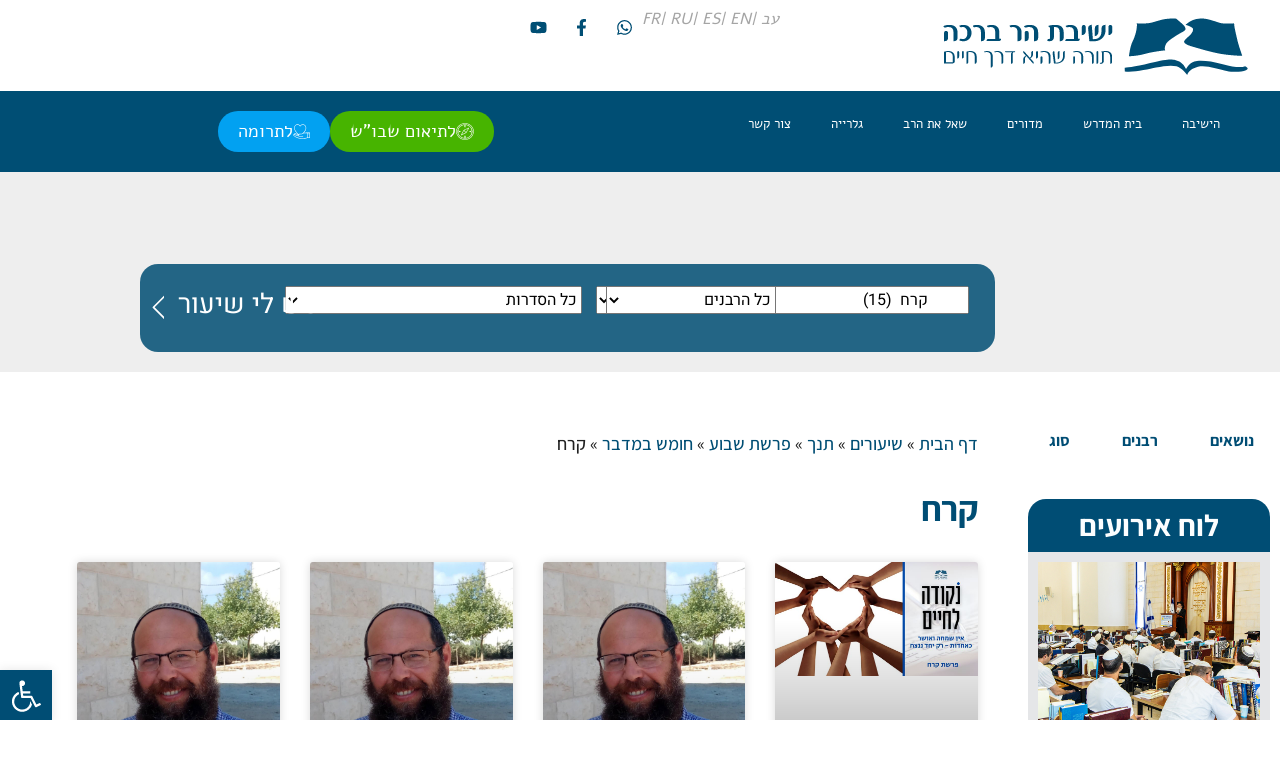

--- FILE ---
content_type: text/html; charset=UTF-8
request_url: https://yhb.org.il/genre/04-05/
body_size: 77769
content:

<!doctype html>
<html dir="rtl" lang="he-IL">
<head><script>(function(w,i,g){w[g]=w[g]||[];if(typeof w[g].push=='function')w[g].push(i)})
(window,'AW-926686539','google_tags_first_party');</script><script async src="/jw7i/"></script>
			<script>
				window.dataLayer = window.dataLayer || [];
				function gtag(){dataLayer.push(arguments);}
				gtag('js', new Date());
				gtag('set', 'developer_id.dY2E1Nz', true);
				
			</script>
			<meta charset="UTF-8"><script>if(navigator.userAgent.match(/MSIE|Internet Explorer/i)||navigator.userAgent.match(/Trident\/7\..*?rv:11/i)){var href=document.location.href;if(!href.match(/[?&]nowprocket/)){if(href.indexOf("?")==-1){if(href.indexOf("#")==-1){document.location.href=href+"?nowprocket=1"}else{document.location.href=href.replace("#","?nowprocket=1#")}}else{if(href.indexOf("#")==-1){document.location.href=href+"&nowprocket=1"}else{document.location.href=href.replace("#","&nowprocket=1#")}}}}</script><script>(()=>{class RocketLazyLoadScripts{constructor(){this.v="2.0.4",this.userEvents=["keydown","keyup","mousedown","mouseup","mousemove","mouseover","mouseout","touchmove","touchstart","touchend","touchcancel","wheel","click","dblclick","input"],this.attributeEvents=["onblur","onclick","oncontextmenu","ondblclick","onfocus","onmousedown","onmouseenter","onmouseleave","onmousemove","onmouseout","onmouseover","onmouseup","onmousewheel","onscroll","onsubmit"]}async t(){this.i(),this.o(),/iP(ad|hone)/.test(navigator.userAgent)&&this.h(),this.u(),this.l(this),this.m(),this.k(this),this.p(this),this._(),await Promise.all([this.R(),this.L()]),this.lastBreath=Date.now(),this.S(this),this.P(),this.D(),this.O(),this.M(),await this.C(this.delayedScripts.normal),await this.C(this.delayedScripts.defer),await this.C(this.delayedScripts.async),await this.T(),await this.F(),await this.j(),await this.A(),window.dispatchEvent(new Event("rocket-allScriptsLoaded")),this.everythingLoaded=!0,this.lastTouchEnd&&await new Promise(t=>setTimeout(t,500-Date.now()+this.lastTouchEnd)),this.I(),this.H(),this.U(),this.W()}i(){this.CSPIssue=sessionStorage.getItem("rocketCSPIssue"),document.addEventListener("securitypolicyviolation",t=>{this.CSPIssue||"script-src-elem"!==t.violatedDirective||"data"!==t.blockedURI||(this.CSPIssue=!0,sessionStorage.setItem("rocketCSPIssue",!0))},{isRocket:!0})}o(){window.addEventListener("pageshow",t=>{this.persisted=t.persisted,this.realWindowLoadedFired=!0},{isRocket:!0}),window.addEventListener("pagehide",()=>{this.onFirstUserAction=null},{isRocket:!0})}h(){let t;function e(e){t=e}window.addEventListener("touchstart",e,{isRocket:!0}),window.addEventListener("touchend",function i(o){o.changedTouches[0]&&t.changedTouches[0]&&Math.abs(o.changedTouches[0].pageX-t.changedTouches[0].pageX)<10&&Math.abs(o.changedTouches[0].pageY-t.changedTouches[0].pageY)<10&&o.timeStamp-t.timeStamp<200&&(window.removeEventListener("touchstart",e,{isRocket:!0}),window.removeEventListener("touchend",i,{isRocket:!0}),"INPUT"===o.target.tagName&&"text"===o.target.type||(o.target.dispatchEvent(new TouchEvent("touchend",{target:o.target,bubbles:!0})),o.target.dispatchEvent(new MouseEvent("mouseover",{target:o.target,bubbles:!0})),o.target.dispatchEvent(new PointerEvent("click",{target:o.target,bubbles:!0,cancelable:!0,detail:1,clientX:o.changedTouches[0].clientX,clientY:o.changedTouches[0].clientY})),event.preventDefault()))},{isRocket:!0})}q(t){this.userActionTriggered||("mousemove"!==t.type||this.firstMousemoveIgnored?"keyup"===t.type||"mouseover"===t.type||"mouseout"===t.type||(this.userActionTriggered=!0,this.onFirstUserAction&&this.onFirstUserAction()):this.firstMousemoveIgnored=!0),"click"===t.type&&t.preventDefault(),t.stopPropagation(),t.stopImmediatePropagation(),"touchstart"===this.lastEvent&&"touchend"===t.type&&(this.lastTouchEnd=Date.now()),"click"===t.type&&(this.lastTouchEnd=0),this.lastEvent=t.type,t.composedPath&&t.composedPath()[0].getRootNode()instanceof ShadowRoot&&(t.rocketTarget=t.composedPath()[0]),this.savedUserEvents.push(t)}u(){this.savedUserEvents=[],this.userEventHandler=this.q.bind(this),this.userEvents.forEach(t=>window.addEventListener(t,this.userEventHandler,{passive:!1,isRocket:!0})),document.addEventListener("visibilitychange",this.userEventHandler,{isRocket:!0})}U(){this.userEvents.forEach(t=>window.removeEventListener(t,this.userEventHandler,{passive:!1,isRocket:!0})),document.removeEventListener("visibilitychange",this.userEventHandler,{isRocket:!0}),this.savedUserEvents.forEach(t=>{(t.rocketTarget||t.target).dispatchEvent(new window[t.constructor.name](t.type,t))})}m(){const t="return false",e=Array.from(this.attributeEvents,t=>"data-rocket-"+t),i="["+this.attributeEvents.join("],[")+"]",o="[data-rocket-"+this.attributeEvents.join("],[data-rocket-")+"]",s=(e,i,o)=>{o&&o!==t&&(e.setAttribute("data-rocket-"+i,o),e["rocket"+i]=new Function("event",o),e.setAttribute(i,t))};new MutationObserver(t=>{for(const n of t)"attributes"===n.type&&(n.attributeName.startsWith("data-rocket-")||this.everythingLoaded?n.attributeName.startsWith("data-rocket-")&&this.everythingLoaded&&this.N(n.target,n.attributeName.substring(12)):s(n.target,n.attributeName,n.target.getAttribute(n.attributeName))),"childList"===n.type&&n.addedNodes.forEach(t=>{if(t.nodeType===Node.ELEMENT_NODE)if(this.everythingLoaded)for(const i of[t,...t.querySelectorAll(o)])for(const t of i.getAttributeNames())e.includes(t)&&this.N(i,t.substring(12));else for(const e of[t,...t.querySelectorAll(i)])for(const t of e.getAttributeNames())this.attributeEvents.includes(t)&&s(e,t,e.getAttribute(t))})}).observe(document,{subtree:!0,childList:!0,attributeFilter:[...this.attributeEvents,...e]})}I(){this.attributeEvents.forEach(t=>{document.querySelectorAll("[data-rocket-"+t+"]").forEach(e=>{this.N(e,t)})})}N(t,e){const i=t.getAttribute("data-rocket-"+e);i&&(t.setAttribute(e,i),t.removeAttribute("data-rocket-"+e))}k(t){Object.defineProperty(HTMLElement.prototype,"onclick",{get(){return this.rocketonclick||null},set(e){this.rocketonclick=e,this.setAttribute(t.everythingLoaded?"onclick":"data-rocket-onclick","this.rocketonclick(event)")}})}S(t){function e(e,i){let o=e[i];e[i]=null,Object.defineProperty(e,i,{get:()=>o,set(s){t.everythingLoaded?o=s:e["rocket"+i]=o=s}})}e(document,"onreadystatechange"),e(window,"onload"),e(window,"onpageshow");try{Object.defineProperty(document,"readyState",{get:()=>t.rocketReadyState,set(e){t.rocketReadyState=e},configurable:!0}),document.readyState="loading"}catch(t){console.log("WPRocket DJE readyState conflict, bypassing")}}l(t){this.originalAddEventListener=EventTarget.prototype.addEventListener,this.originalRemoveEventListener=EventTarget.prototype.removeEventListener,this.savedEventListeners=[],EventTarget.prototype.addEventListener=function(e,i,o){o&&o.isRocket||!t.B(e,this)&&!t.userEvents.includes(e)||t.B(e,this)&&!t.userActionTriggered||e.startsWith("rocket-")||t.everythingLoaded?t.originalAddEventListener.call(this,e,i,o):(t.savedEventListeners.push({target:this,remove:!1,type:e,func:i,options:o}),"mouseenter"!==e&&"mouseleave"!==e||t.originalAddEventListener.call(this,e,t.savedUserEvents.push,o))},EventTarget.prototype.removeEventListener=function(e,i,o){o&&o.isRocket||!t.B(e,this)&&!t.userEvents.includes(e)||t.B(e,this)&&!t.userActionTriggered||e.startsWith("rocket-")||t.everythingLoaded?t.originalRemoveEventListener.call(this,e,i,o):t.savedEventListeners.push({target:this,remove:!0,type:e,func:i,options:o})}}J(t,e){this.savedEventListeners=this.savedEventListeners.filter(i=>{let o=i.type,s=i.target||window;return e!==o||t!==s||(this.B(o,s)&&(i.type="rocket-"+o),this.$(i),!1)})}H(){EventTarget.prototype.addEventListener=this.originalAddEventListener,EventTarget.prototype.removeEventListener=this.originalRemoveEventListener,this.savedEventListeners.forEach(t=>this.$(t))}$(t){t.remove?this.originalRemoveEventListener.call(t.target,t.type,t.func,t.options):this.originalAddEventListener.call(t.target,t.type,t.func,t.options)}p(t){let e;function i(e){return t.everythingLoaded?e:e.split(" ").map(t=>"load"===t||t.startsWith("load.")?"rocket-jquery-load":t).join(" ")}function o(o){function s(e){const s=o.fn[e];o.fn[e]=o.fn.init.prototype[e]=function(){return this[0]===window&&t.userActionTriggered&&("string"==typeof arguments[0]||arguments[0]instanceof String?arguments[0]=i(arguments[0]):"object"==typeof arguments[0]&&Object.keys(arguments[0]).forEach(t=>{const e=arguments[0][t];delete arguments[0][t],arguments[0][i(t)]=e})),s.apply(this,arguments),this}}if(o&&o.fn&&!t.allJQueries.includes(o)){const e={DOMContentLoaded:[],"rocket-DOMContentLoaded":[]};for(const t in e)document.addEventListener(t,()=>{e[t].forEach(t=>t())},{isRocket:!0});o.fn.ready=o.fn.init.prototype.ready=function(i){function s(){parseInt(o.fn.jquery)>2?setTimeout(()=>i.bind(document)(o)):i.bind(document)(o)}return"function"==typeof i&&(t.realDomReadyFired?!t.userActionTriggered||t.fauxDomReadyFired?s():e["rocket-DOMContentLoaded"].push(s):e.DOMContentLoaded.push(s)),o([])},s("on"),s("one"),s("off"),t.allJQueries.push(o)}e=o}t.allJQueries=[],o(window.jQuery),Object.defineProperty(window,"jQuery",{get:()=>e,set(t){o(t)}})}P(){const t=new Map;document.write=document.writeln=function(e){const i=document.currentScript,o=document.createRange(),s=i.parentElement;let n=t.get(i);void 0===n&&(n=i.nextSibling,t.set(i,n));const c=document.createDocumentFragment();o.setStart(c,0),c.appendChild(o.createContextualFragment(e)),s.insertBefore(c,n)}}async R(){return new Promise(t=>{this.userActionTriggered?t():this.onFirstUserAction=t})}async L(){return new Promise(t=>{document.addEventListener("DOMContentLoaded",()=>{this.realDomReadyFired=!0,t()},{isRocket:!0})})}async j(){return this.realWindowLoadedFired?Promise.resolve():new Promise(t=>{window.addEventListener("load",t,{isRocket:!0})})}M(){this.pendingScripts=[];this.scriptsMutationObserver=new MutationObserver(t=>{for(const e of t)e.addedNodes.forEach(t=>{"SCRIPT"!==t.tagName||t.noModule||t.isWPRocket||this.pendingScripts.push({script:t,promise:new Promise(e=>{const i=()=>{const i=this.pendingScripts.findIndex(e=>e.script===t);i>=0&&this.pendingScripts.splice(i,1),e()};t.addEventListener("load",i,{isRocket:!0}),t.addEventListener("error",i,{isRocket:!0}),setTimeout(i,1e3)})})})}),this.scriptsMutationObserver.observe(document,{childList:!0,subtree:!0})}async F(){await this.X(),this.pendingScripts.length?(await this.pendingScripts[0].promise,await this.F()):this.scriptsMutationObserver.disconnect()}D(){this.delayedScripts={normal:[],async:[],defer:[]},document.querySelectorAll("script[type$=rocketlazyloadscript]").forEach(t=>{t.hasAttribute("data-rocket-src")?t.hasAttribute("async")&&!1!==t.async?this.delayedScripts.async.push(t):t.hasAttribute("defer")&&!1!==t.defer||"module"===t.getAttribute("data-rocket-type")?this.delayedScripts.defer.push(t):this.delayedScripts.normal.push(t):this.delayedScripts.normal.push(t)})}async _(){await this.L();let t=[];document.querySelectorAll("script[type$=rocketlazyloadscript][data-rocket-src]").forEach(e=>{let i=e.getAttribute("data-rocket-src");if(i&&!i.startsWith("data:")){i.startsWith("//")&&(i=location.protocol+i);try{const o=new URL(i).origin;o!==location.origin&&t.push({src:o,crossOrigin:e.crossOrigin||"module"===e.getAttribute("data-rocket-type")})}catch(t){}}}),t=[...new Map(t.map(t=>[JSON.stringify(t),t])).values()],this.Y(t,"preconnect")}async G(t){if(await this.K(),!0!==t.noModule||!("noModule"in HTMLScriptElement.prototype))return new Promise(e=>{let i;function o(){(i||t).setAttribute("data-rocket-status","executed"),e()}try{if(navigator.userAgent.includes("Firefox/")||""===navigator.vendor||this.CSPIssue)i=document.createElement("script"),[...t.attributes].forEach(t=>{let e=t.nodeName;"type"!==e&&("data-rocket-type"===e&&(e="type"),"data-rocket-src"===e&&(e="src"),i.setAttribute(e,t.nodeValue))}),t.text&&(i.text=t.text),t.nonce&&(i.nonce=t.nonce),i.hasAttribute("src")?(i.addEventListener("load",o,{isRocket:!0}),i.addEventListener("error",()=>{i.setAttribute("data-rocket-status","failed-network"),e()},{isRocket:!0}),setTimeout(()=>{i.isConnected||e()},1)):(i.text=t.text,o()),i.isWPRocket=!0,t.parentNode.replaceChild(i,t);else{const i=t.getAttribute("data-rocket-type"),s=t.getAttribute("data-rocket-src");i?(t.type=i,t.removeAttribute("data-rocket-type")):t.removeAttribute("type"),t.addEventListener("load",o,{isRocket:!0}),t.addEventListener("error",i=>{this.CSPIssue&&i.target.src.startsWith("data:")?(console.log("WPRocket: CSP fallback activated"),t.removeAttribute("src"),this.G(t).then(e)):(t.setAttribute("data-rocket-status","failed-network"),e())},{isRocket:!0}),s?(t.fetchPriority="high",t.removeAttribute("data-rocket-src"),t.src=s):t.src="data:text/javascript;base64,"+window.btoa(unescape(encodeURIComponent(t.text)))}}catch(i){t.setAttribute("data-rocket-status","failed-transform"),e()}});t.setAttribute("data-rocket-status","skipped")}async C(t){const e=t.shift();return e?(e.isConnected&&await this.G(e),this.C(t)):Promise.resolve()}O(){this.Y([...this.delayedScripts.normal,...this.delayedScripts.defer,...this.delayedScripts.async],"preload")}Y(t,e){this.trash=this.trash||[];let i=!0;var o=document.createDocumentFragment();t.forEach(t=>{const s=t.getAttribute&&t.getAttribute("data-rocket-src")||t.src;if(s&&!s.startsWith("data:")){const n=document.createElement("link");n.href=s,n.rel=e,"preconnect"!==e&&(n.as="script",n.fetchPriority=i?"high":"low"),t.getAttribute&&"module"===t.getAttribute("data-rocket-type")&&(n.crossOrigin=!0),t.crossOrigin&&(n.crossOrigin=t.crossOrigin),t.integrity&&(n.integrity=t.integrity),t.nonce&&(n.nonce=t.nonce),o.appendChild(n),this.trash.push(n),i=!1}}),document.head.appendChild(o)}W(){this.trash.forEach(t=>t.remove())}async T(){try{document.readyState="interactive"}catch(t){}this.fauxDomReadyFired=!0;try{await this.K(),this.J(document,"readystatechange"),document.dispatchEvent(new Event("rocket-readystatechange")),await this.K(),document.rocketonreadystatechange&&document.rocketonreadystatechange(),await this.K(),this.J(document,"DOMContentLoaded"),document.dispatchEvent(new Event("rocket-DOMContentLoaded")),await this.K(),this.J(window,"DOMContentLoaded"),window.dispatchEvent(new Event("rocket-DOMContentLoaded"))}catch(t){console.error(t)}}async A(){try{document.readyState="complete"}catch(t){}try{await this.K(),this.J(document,"readystatechange"),document.dispatchEvent(new Event("rocket-readystatechange")),await this.K(),document.rocketonreadystatechange&&document.rocketonreadystatechange(),await this.K(),this.J(window,"load"),window.dispatchEvent(new Event("rocket-load")),await this.K(),window.rocketonload&&window.rocketonload(),await this.K(),this.allJQueries.forEach(t=>t(window).trigger("rocket-jquery-load")),await this.K(),this.J(window,"pageshow");const t=new Event("rocket-pageshow");t.persisted=this.persisted,window.dispatchEvent(t),await this.K(),window.rocketonpageshow&&window.rocketonpageshow({persisted:this.persisted})}catch(t){console.error(t)}}async K(){Date.now()-this.lastBreath>45&&(await this.X(),this.lastBreath=Date.now())}async X(){return document.hidden?new Promise(t=>setTimeout(t)):new Promise(t=>requestAnimationFrame(t))}B(t,e){return e===document&&"readystatechange"===t||(e===document&&"DOMContentLoaded"===t||(e===window&&"DOMContentLoaded"===t||(e===window&&"load"===t||e===window&&"pageshow"===t)))}static run(){(new RocketLazyLoadScripts).t()}}RocketLazyLoadScripts.run()})();</script>
	
	<meta name="viewport" content="width=device-width, initial-scale=1">
	<link rel="profile" href="https://gmpg.org/xfn/11">
	<meta name='robots' content='index, follow, max-image-preview:large, max-snippet:-1, max-video-preview:-1' />

	<!-- This site is optimized with the Yoast SEO plugin v26.8 - https://yoast.com/product/yoast-seo-wordpress/ -->
	<title>נושא: קרח - ישיבת הר ברכה</title>
	<link rel="canonical" href="https://yhb.org.il/genre/04-05/" />
	<link rel="next" href="https://yhb.org.il/genre/04-05/page/2/" />
	<meta property="og:locale" content="he_IL" />
	<meta property="og:type" content="article" />
	<meta property="og:title" content="נושא: קרח - ישיבת הר ברכה" />
	<meta property="og:url" content="https://yhb.org.il/genre/04-05/" />
	<meta property="og:site_name" content="ישיבת הר ברכה" />
	<meta property="og:image" content="https://cdn1.yhb.org.il/uploads/4I6A7128-%D7%92%D7%93%D7%95%D7%9C_800x533.jpg" />
	<meta property="og:image:width" content="800" />
	<meta property="og:image:height" content="533" />
	<meta property="og:image:type" content="image/jpeg" />
	<meta name="twitter:card" content="summary_large_image" />
	<meta name="twitter:site" content="@LifeTora" />
	<script type="application/ld+json" class="yoast-schema-graph">{"@context":"https://schema.org","@graph":[{"@type":"CollectionPage","@id":"https://yhb.org.il/genre/04-05/","url":"https://yhb.org.il/genre/04-05/","name":"נושא: קרח - ישיבת הר ברכה","isPartOf":{"@id":"https://yhb.org.il/#website"},"primaryImageOfPage":{"@id":"https://yhb.org.il/genre/04-05/#primaryimage"},"image":{"@id":"https://yhb.org.il/genre/04-05/#primaryimage"},"thumbnailUrl":"https://cdn1.yhb.org.il/uploads/%D7%9C%D7%A4%D7%A8%D7%A9%D7%AA-%D7%91%D7%94%D7%A8_800x450-1.jpg","breadcrumb":{"@id":"https://yhb.org.il/genre/04-05/#breadcrumb"},"inLanguage":"he-IL"},{"@type":"ImageObject","inLanguage":"he-IL","@id":"https://yhb.org.il/genre/04-05/#primaryimage","url":"https://cdn1.yhb.org.il/uploads/%D7%9C%D7%A4%D7%A8%D7%A9%D7%AA-%D7%91%D7%94%D7%A8_800x450-1.jpg","contentUrl":"https://cdn1.yhb.org.il/uploads/%D7%9C%D7%A4%D7%A8%D7%A9%D7%AA-%D7%91%D7%94%D7%A8_800x450-1.jpg","width":800,"height":450,"caption":"דבר תורה לפרשת קרח"},{"@type":"BreadcrumbList","@id":"https://yhb.org.il/genre/04-05/#breadcrumb","itemListElement":[{"@type":"ListItem","position":1,"name":"דף הבית","item":"https://yhb.org.il/"},{"@type":"ListItem","position":2,"name":"שיעורים","item":"https://yhb.org.il/shiurim/"},{"@type":"ListItem","position":3,"name":"תנך","item":"https://yhb.org.il/genre/%d7%aa%d7%a0%d7%9a-2/"},{"@type":"ListItem","position":4,"name":"פרשת שבוע","item":"https://yhb.org.il/genre/%d7%a4%d7%a8%d7%a9%d7%aa-%d7%a9%d7%91%d7%95%d7%a2/"},{"@type":"ListItem","position":5,"name":"חומש במדבר","item":"https://yhb.org.il/genre/04/"},{"@type":"ListItem","position":6,"name":"קרח"}]},{"@type":"WebSite","@id":"https://yhb.org.il/#website","url":"https://yhb.org.il/","name":"ישיבת הר ברכה","description":"תורה שהיא דרך חיים","publisher":{"@id":"https://yhb.org.il/#organization"},"potentialAction":[{"@type":"SearchAction","target":{"@type":"EntryPoint","urlTemplate":"https://yhb.org.il/?s={search_term_string}"},"query-input":{"@type":"PropertyValueSpecification","valueRequired":true,"valueName":"search_term_string"}}],"inLanguage":"he-IL"},{"@type":"Organization","@id":"https://yhb.org.il/#organization","name":"ישיבת הר ברכה ע\"ר","url":"https://yhb.org.il/","logo":{"@type":"ImageObject","inLanguage":"he-IL","@id":"https://yhb.org.il/#/schema/logo/image/","url":"https://cdn1.yhb.org.il/uploads/%D7%9C%D7%95%D7%92%D7%95-%D7%99%D7%A9%D7%99%D7%91%D7%AA-%D7%94%D7%A8-%D7%91%D7%A8%D7%9B%D7%94.jpg","contentUrl":"https://cdn1.yhb.org.il/uploads/%D7%9C%D7%95%D7%92%D7%95-%D7%99%D7%A9%D7%99%D7%91%D7%AA-%D7%94%D7%A8-%D7%91%D7%A8%D7%9B%D7%94.jpg","width":155,"height":120,"caption":"ישיבת הר ברכה ע\"ר"},"image":{"@id":"https://yhb.org.il/#/schema/logo/image/"},"sameAs":["https://www.facebook.com/Yeshiva.Har.Bracha","https://x.com/LifeTora"]}]}</script>
	<!-- / Yoast SEO plugin. -->


<link rel='dns-prefetch' href='//player.vimeo.com' />
<link rel="alternate" type="application/rss+xml" title="ישיבת הר ברכה &laquo; פיד‏" href="https://yhb.org.il/feed/" />
<link rel="alternate" type="application/rss+xml" title="ישיבת הר ברכה &laquo; פיד תגובות‏" href="https://yhb.org.il/comments/feed/" />
<link rel="alternate" type="application/rss+xml" title="ישיבת הר ברכה &laquo; פיד נושא קרח" href="https://yhb.org.il/genre/04-05/feed/" />
<style id='wp-img-auto-sizes-contain-inline-css' type='text/css'>
img:is([sizes=auto i],[sizes^="auto," i]){contain-intrinsic-size:3000px 1500px}
/*# sourceURL=wp-img-auto-sizes-contain-inline-css */
</style>
<link data-minify="1" rel='stylesheet' id='collapscatlist_css-css' href='https://yhb.org.il/wp-content/cache/min/1/wp-content/plugins/collapsing-category-list/collapsing-category-list.css?ver=1768979209' type='text/css' media='all' />
<link data-minify="1" rel='stylesheet' id='dashicons-css' href='https://yhb.org.il/wp-content/cache/min/1/wp-includes/css/dashicons.min.css?ver=1768979210' type='text/css' media='all' />
<link data-minify="1" rel='stylesheet' id='post-views-counter-frontend-css' href='https://yhb.org.il/wp-content/cache/min/1/wp-content/plugins/post-views-counter/css/frontend.css?ver=1768979210' type='text/css' media='all' />
<link rel='stylesheet' id='wp-block-library-rtl-css' href='https://yhb.org.il/wp-includes/css/dist/block-library/style-rtl.min.css?ver=6.9' type='text/css' media='all' />
<style id='classic-theme-styles-inline-css' type='text/css'>
/*! This file is auto-generated */
.wp-block-button__link{color:#fff;background-color:#32373c;border-radius:9999px;box-shadow:none;text-decoration:none;padding:calc(.667em + 2px) calc(1.333em + 2px);font-size:1.125em}.wp-block-file__button{background:#32373c;color:#fff;text-decoration:none}
/*# sourceURL=/wp-includes/css/classic-themes.min.css */
</style>
<style id='global-styles-inline-css' type='text/css'>
:root{--wp--preset--aspect-ratio--square: 1;--wp--preset--aspect-ratio--4-3: 4/3;--wp--preset--aspect-ratio--3-4: 3/4;--wp--preset--aspect-ratio--3-2: 3/2;--wp--preset--aspect-ratio--2-3: 2/3;--wp--preset--aspect-ratio--16-9: 16/9;--wp--preset--aspect-ratio--9-16: 9/16;--wp--preset--color--black: #000000;--wp--preset--color--cyan-bluish-gray: #abb8c3;--wp--preset--color--white: #ffffff;--wp--preset--color--pale-pink: #f78da7;--wp--preset--color--vivid-red: #cf2e2e;--wp--preset--color--luminous-vivid-orange: #ff6900;--wp--preset--color--luminous-vivid-amber: #fcb900;--wp--preset--color--light-green-cyan: #7bdcb5;--wp--preset--color--vivid-green-cyan: #00d084;--wp--preset--color--pale-cyan-blue: #8ed1fc;--wp--preset--color--vivid-cyan-blue: #0693e3;--wp--preset--color--vivid-purple: #9b51e0;--wp--preset--gradient--vivid-cyan-blue-to-vivid-purple: linear-gradient(135deg,rgb(6,147,227) 0%,rgb(155,81,224) 100%);--wp--preset--gradient--light-green-cyan-to-vivid-green-cyan: linear-gradient(135deg,rgb(122,220,180) 0%,rgb(0,208,130) 100%);--wp--preset--gradient--luminous-vivid-amber-to-luminous-vivid-orange: linear-gradient(135deg,rgb(252,185,0) 0%,rgb(255,105,0) 100%);--wp--preset--gradient--luminous-vivid-orange-to-vivid-red: linear-gradient(135deg,rgb(255,105,0) 0%,rgb(207,46,46) 100%);--wp--preset--gradient--very-light-gray-to-cyan-bluish-gray: linear-gradient(135deg,rgb(238,238,238) 0%,rgb(169,184,195) 100%);--wp--preset--gradient--cool-to-warm-spectrum: linear-gradient(135deg,rgb(74,234,220) 0%,rgb(151,120,209) 20%,rgb(207,42,186) 40%,rgb(238,44,130) 60%,rgb(251,105,98) 80%,rgb(254,248,76) 100%);--wp--preset--gradient--blush-light-purple: linear-gradient(135deg,rgb(255,206,236) 0%,rgb(152,150,240) 100%);--wp--preset--gradient--blush-bordeaux: linear-gradient(135deg,rgb(254,205,165) 0%,rgb(254,45,45) 50%,rgb(107,0,62) 100%);--wp--preset--gradient--luminous-dusk: linear-gradient(135deg,rgb(255,203,112) 0%,rgb(199,81,192) 50%,rgb(65,88,208) 100%);--wp--preset--gradient--pale-ocean: linear-gradient(135deg,rgb(255,245,203) 0%,rgb(182,227,212) 50%,rgb(51,167,181) 100%);--wp--preset--gradient--electric-grass: linear-gradient(135deg,rgb(202,248,128) 0%,rgb(113,206,126) 100%);--wp--preset--gradient--midnight: linear-gradient(135deg,rgb(2,3,129) 0%,rgb(40,116,252) 100%);--wp--preset--font-size--small: 13px;--wp--preset--font-size--medium: 20px;--wp--preset--font-size--large: 36px;--wp--preset--font-size--x-large: 42px;--wp--preset--spacing--20: 0.44rem;--wp--preset--spacing--30: 0.67rem;--wp--preset--spacing--40: 1rem;--wp--preset--spacing--50: 1.5rem;--wp--preset--spacing--60: 2.25rem;--wp--preset--spacing--70: 3.38rem;--wp--preset--spacing--80: 5.06rem;--wp--preset--shadow--natural: 6px 6px 9px rgba(0, 0, 0, 0.2);--wp--preset--shadow--deep: 12px 12px 50px rgba(0, 0, 0, 0.4);--wp--preset--shadow--sharp: 6px 6px 0px rgba(0, 0, 0, 0.2);--wp--preset--shadow--outlined: 6px 6px 0px -3px rgb(255, 255, 255), 6px 6px rgb(0, 0, 0);--wp--preset--shadow--crisp: 6px 6px 0px rgb(0, 0, 0);}:where(.is-layout-flex){gap: 0.5em;}:where(.is-layout-grid){gap: 0.5em;}body .is-layout-flex{display: flex;}.is-layout-flex{flex-wrap: wrap;align-items: center;}.is-layout-flex > :is(*, div){margin: 0;}body .is-layout-grid{display: grid;}.is-layout-grid > :is(*, div){margin: 0;}:where(.wp-block-columns.is-layout-flex){gap: 2em;}:where(.wp-block-columns.is-layout-grid){gap: 2em;}:where(.wp-block-post-template.is-layout-flex){gap: 1.25em;}:where(.wp-block-post-template.is-layout-grid){gap: 1.25em;}.has-black-color{color: var(--wp--preset--color--black) !important;}.has-cyan-bluish-gray-color{color: var(--wp--preset--color--cyan-bluish-gray) !important;}.has-white-color{color: var(--wp--preset--color--white) !important;}.has-pale-pink-color{color: var(--wp--preset--color--pale-pink) !important;}.has-vivid-red-color{color: var(--wp--preset--color--vivid-red) !important;}.has-luminous-vivid-orange-color{color: var(--wp--preset--color--luminous-vivid-orange) !important;}.has-luminous-vivid-amber-color{color: var(--wp--preset--color--luminous-vivid-amber) !important;}.has-light-green-cyan-color{color: var(--wp--preset--color--light-green-cyan) !important;}.has-vivid-green-cyan-color{color: var(--wp--preset--color--vivid-green-cyan) !important;}.has-pale-cyan-blue-color{color: var(--wp--preset--color--pale-cyan-blue) !important;}.has-vivid-cyan-blue-color{color: var(--wp--preset--color--vivid-cyan-blue) !important;}.has-vivid-purple-color{color: var(--wp--preset--color--vivid-purple) !important;}.has-black-background-color{background-color: var(--wp--preset--color--black) !important;}.has-cyan-bluish-gray-background-color{background-color: var(--wp--preset--color--cyan-bluish-gray) !important;}.has-white-background-color{background-color: var(--wp--preset--color--white) !important;}.has-pale-pink-background-color{background-color: var(--wp--preset--color--pale-pink) !important;}.has-vivid-red-background-color{background-color: var(--wp--preset--color--vivid-red) !important;}.has-luminous-vivid-orange-background-color{background-color: var(--wp--preset--color--luminous-vivid-orange) !important;}.has-luminous-vivid-amber-background-color{background-color: var(--wp--preset--color--luminous-vivid-amber) !important;}.has-light-green-cyan-background-color{background-color: var(--wp--preset--color--light-green-cyan) !important;}.has-vivid-green-cyan-background-color{background-color: var(--wp--preset--color--vivid-green-cyan) !important;}.has-pale-cyan-blue-background-color{background-color: var(--wp--preset--color--pale-cyan-blue) !important;}.has-vivid-cyan-blue-background-color{background-color: var(--wp--preset--color--vivid-cyan-blue) !important;}.has-vivid-purple-background-color{background-color: var(--wp--preset--color--vivid-purple) !important;}.has-black-border-color{border-color: var(--wp--preset--color--black) !important;}.has-cyan-bluish-gray-border-color{border-color: var(--wp--preset--color--cyan-bluish-gray) !important;}.has-white-border-color{border-color: var(--wp--preset--color--white) !important;}.has-pale-pink-border-color{border-color: var(--wp--preset--color--pale-pink) !important;}.has-vivid-red-border-color{border-color: var(--wp--preset--color--vivid-red) !important;}.has-luminous-vivid-orange-border-color{border-color: var(--wp--preset--color--luminous-vivid-orange) !important;}.has-luminous-vivid-amber-border-color{border-color: var(--wp--preset--color--luminous-vivid-amber) !important;}.has-light-green-cyan-border-color{border-color: var(--wp--preset--color--light-green-cyan) !important;}.has-vivid-green-cyan-border-color{border-color: var(--wp--preset--color--vivid-green-cyan) !important;}.has-pale-cyan-blue-border-color{border-color: var(--wp--preset--color--pale-cyan-blue) !important;}.has-vivid-cyan-blue-border-color{border-color: var(--wp--preset--color--vivid-cyan-blue) !important;}.has-vivid-purple-border-color{border-color: var(--wp--preset--color--vivid-purple) !important;}.has-vivid-cyan-blue-to-vivid-purple-gradient-background{background: var(--wp--preset--gradient--vivid-cyan-blue-to-vivid-purple) !important;}.has-light-green-cyan-to-vivid-green-cyan-gradient-background{background: var(--wp--preset--gradient--light-green-cyan-to-vivid-green-cyan) !important;}.has-luminous-vivid-amber-to-luminous-vivid-orange-gradient-background{background: var(--wp--preset--gradient--luminous-vivid-amber-to-luminous-vivid-orange) !important;}.has-luminous-vivid-orange-to-vivid-red-gradient-background{background: var(--wp--preset--gradient--luminous-vivid-orange-to-vivid-red) !important;}.has-very-light-gray-to-cyan-bluish-gray-gradient-background{background: var(--wp--preset--gradient--very-light-gray-to-cyan-bluish-gray) !important;}.has-cool-to-warm-spectrum-gradient-background{background: var(--wp--preset--gradient--cool-to-warm-spectrum) !important;}.has-blush-light-purple-gradient-background{background: var(--wp--preset--gradient--blush-light-purple) !important;}.has-blush-bordeaux-gradient-background{background: var(--wp--preset--gradient--blush-bordeaux) !important;}.has-luminous-dusk-gradient-background{background: var(--wp--preset--gradient--luminous-dusk) !important;}.has-pale-ocean-gradient-background{background: var(--wp--preset--gradient--pale-ocean) !important;}.has-electric-grass-gradient-background{background: var(--wp--preset--gradient--electric-grass) !important;}.has-midnight-gradient-background{background: var(--wp--preset--gradient--midnight) !important;}.has-small-font-size{font-size: var(--wp--preset--font-size--small) !important;}.has-medium-font-size{font-size: var(--wp--preset--font-size--medium) !important;}.has-large-font-size{font-size: var(--wp--preset--font-size--large) !important;}.has-x-large-font-size{font-size: var(--wp--preset--font-size--x-large) !important;}
:where(.wp-block-post-template.is-layout-flex){gap: 1.25em;}:where(.wp-block-post-template.is-layout-grid){gap: 1.25em;}
:where(.wp-block-term-template.is-layout-flex){gap: 1.25em;}:where(.wp-block-term-template.is-layout-grid){gap: 1.25em;}
:where(.wp-block-columns.is-layout-flex){gap: 2em;}:where(.wp-block-columns.is-layout-grid){gap: 2em;}
:root :where(.wp-block-pullquote){font-size: 1.5em;line-height: 1.6;}
/*# sourceURL=global-styles-inline-css */
</style>
<link data-minify="1" rel='stylesheet' id='atr-cookie-notice-css' href='https://yhb.org.il/wp-content/cache/min/1/wp-content/plugins/atr-cookie-notice/public/css/atr-cookie-notice-public.css?ver=1768979210' type='text/css' media='all' />
<style id='atr-cookie-notice-inline-css' type='text/css'>
#scb-banner .scb-btn-primary{background-color:#0073aa;border-color:#0073aa;}#scb-banner .scb-btn-primary:hover{opacity:.9;}#scb-banner, #scb-banner .scb-text{color:#333333;}#scb-banner .scb-modal{background-color:#ffffff;}
/*# sourceURL=atr-cookie-notice-inline-css */
</style>
<link data-minify="1" rel='stylesheet' id='ableplayer-css' href='https://yhb.org.il/wp-content/cache/background-css/1/yhb.org.il/wp-content/cache/min/1/wp-content/plugins/ableplayer-ym/build/ableplayer.min.css?ver=1768979210&wpr_t=1769002891' type='text/css' media='all' />
<link rel='stylesheet' id='events-manager-css' href='https://yhb.org.il/wp-content/plugins/events-manager/includes/css/events-manager.min.css?ver=7.2.3.1' type='text/css' media='all' />
<link rel='stylesheet' id='pojo-a11y-css' href='https://yhb.org.il/wp-content/plugins/pojo-accessibility/modules/legacy/assets/css/style.min.css?ver=1.0.0' type='text/css' media='all' />
<link rel='stylesheet' id='search-filter-plugin-styles-css' href='https://yhb.org.il/wp-content/cache/background-css/1/yhb.org.il/wp-content/plugins/search-filter-pro/public/assets/css/search-filter.min.css?ver=2.5.21&wpr_t=1769002891' type='text/css' media='all' />
<link data-minify="1" rel='stylesheet' id='wpfaqstyle-css' href='https://yhb.org.il/wp-content/cache/background-css/1/yhb.org.il/wp-content/cache/min/1/wp-content/plugins/wp-faq/views/lines/style.css?ver=1768979210&wpr_t=1769002891' type='text/css' media='screen' />
<link data-minify="1" rel='stylesheet' id='elementor-hello-theme-style-css' href='https://yhb.org.il/wp-content/cache/background-css/1/yhb.org.il/wp-content/cache/min/1/wp-content/themes/elementor-hello-theme-master/style.css?ver=1768979210&wpr_t=1769002891' type='text/css' media='all' />
<link rel='stylesheet' id='elementor-frontend-css' href='https://yhb.org.il/wp-content/plugins/elementor/assets/css/frontend.min.css?ver=3.34.2' type='text/css' media='all' />
<link rel='stylesheet' id='widget-image-css' href='https://yhb.org.il/wp-content/plugins/elementor/assets/css/widget-image-rtl.min.css?ver=3.34.2' type='text/css' media='all' />
<link rel='stylesheet' id='widget-social-icons-css' href='https://yhb.org.il/wp-content/plugins/elementor/assets/css/widget-social-icons-rtl.min.css?ver=3.34.2' type='text/css' media='all' />
<link rel='stylesheet' id='e-apple-webkit-css' href='https://yhb.org.il/wp-content/plugins/elementor/assets/css/conditionals/apple-webkit.min.css?ver=3.34.2' type='text/css' media='all' />
<link rel='stylesheet' id='widget-search-form-css' href='https://yhb.org.il/wp-content/plugins/elementor-pro/assets/css/widget-search-form-rtl.min.css?ver=3.34.1' type='text/css' media='all' />
<link rel='stylesheet' id='widget-nav-menu-css' href='https://yhb.org.il/wp-content/plugins/elementor-pro/assets/css/widget-nav-menu-rtl.min.css?ver=3.34.1' type='text/css' media='all' />
<link rel='stylesheet' id='widget-icon-list-css' href='https://yhb.org.il/wp-content/plugins/elementor/assets/css/widget-icon-list-rtl.min.css?ver=3.34.2' type='text/css' media='all' />
<link rel='stylesheet' id='widget-search-css' href='https://yhb.org.il/wp-content/plugins/elementor-pro/assets/css/widget-search-rtl.min.css?ver=3.34.1' type='text/css' media='all' />
<link rel='stylesheet' id='widget-heading-css' href='https://yhb.org.il/wp-content/plugins/elementor/assets/css/widget-heading-rtl.min.css?ver=3.34.2' type='text/css' media='all' />
<link rel='stylesheet' id='widget-accordion-css' href='https://yhb.org.il/wp-content/plugins/elementor/assets/css/widget-accordion-rtl.min.css?ver=3.34.2' type='text/css' media='all' />
<link data-minify="1" rel='stylesheet' id='swiper-css' href='https://yhb.org.il/wp-content/cache/min/1/wp-content/plugins/elementor/assets/lib/swiper/v8/css/swiper.min.css?ver=1768979210' type='text/css' media='all' />
<link rel='stylesheet' id='e-swiper-css' href='https://yhb.org.il/wp-content/plugins/elementor/assets/css/conditionals/e-swiper.min.css?ver=3.34.2' type='text/css' media='all' />
<link rel='stylesheet' id='widget-tabs-css' href='https://yhb.org.il/wp-content/plugins/elementor/assets/css/widget-tabs-rtl.min.css?ver=3.34.2' type='text/css' media='all' />
<link rel='stylesheet' id='widget-posts-css' href='https://yhb.org.il/wp-content/plugins/elementor-pro/assets/css/widget-posts-rtl.min.css?ver=3.34.1' type='text/css' media='all' />
<link rel='stylesheet' id='widget-breadcrumbs-css' href='https://yhb.org.il/wp-content/plugins/elementor-pro/assets/css/widget-breadcrumbs-rtl.min.css?ver=3.34.1' type='text/css' media='all' />
<link rel='stylesheet' id='elementor-post-11572-css' href='https://yhb.org.il/wp-content/uploads/elementor/css/post-11572.css?ver=1768979201' type='text/css' media='all' />
<link data-minify="1" rel='stylesheet' id='plyr-css' href='https://yhb.org.il/wp-content/cache/min/1/wp-content/plugins/az-video-and-audio-player-for-elementor/assets/css/plyr.css?ver=1768979210' type='text/css' media='all' />
<link data-minify="1" rel='stylesheet' id='vapfem-main-css' href='https://yhb.org.il/wp-content/cache/min/1/wp-content/plugins/az-video-and-audio-player-for-elementor/assets/css/main.css?ver=1768979210' type='text/css' media='all' />
<link data-minify="1" rel='stylesheet' id='font-awesome-5-all-css' href='https://yhb.org.il/wp-content/cache/min/1/wp-content/plugins/elementor/assets/lib/font-awesome/css/all.min.css?ver=1768979210' type='text/css' media='all' />
<link rel='stylesheet' id='font-awesome-4-shim-css' href='https://yhb.org.il/wp-content/plugins/elementor/assets/lib/font-awesome/css/v4-shims.min.css?ver=3.34.2' type='text/css' media='all' />
<link data-minify="1" rel='stylesheet' id='namogo-icons-css' href='https://yhb.org.il/wp-content/cache/min/1/wp-content/plugins/elementor-extras/assets/lib/nicons/css/nicons.css?ver=1768979210' type='text/css' media='all' />
<link rel='stylesheet' id='elementor-extras-frontend-css' href='https://yhb.org.il/wp-content/plugins/elementor-extras/assets/css/frontend-rtl.min.css?ver=2.2.52' type='text/css' media='all' />
<link rel='stylesheet' id='elementor-post-7941-css' href='https://yhb.org.il/wp-content/cache/background-css/1/yhb.org.il/wp-content/uploads/elementor/css/post-7941.css?ver=1768979201&wpr_t=1769002892' type='text/css' media='all' />
<link rel='stylesheet' id='elementor-post-7945-css' href='https://yhb.org.il/wp-content/uploads/elementor/css/post-7945.css?ver=1768979201' type='text/css' media='all' />
<link rel='stylesheet' id='elementor-post-7967-css' href='https://yhb.org.il/wp-content/cache/background-css/1/yhb.org.il/wp-content/uploads/elementor/css/post-7967.css?ver=1768979251&wpr_t=1769002892' type='text/css' media='all' />
<link data-minify="1" rel='stylesheet' id='tablepress-default-css' href='https://yhb.org.il/wp-content/cache/min/1/wp-content/plugins/tablepress/css/build/default-rtl.css?ver=1768979210' type='text/css' media='all' />
<link rel='stylesheet' id='__EPYT__style-css' href='https://yhb.org.il/wp-content/cache/background-css/1/yhb.org.il/wp-content/plugins/youtube-embed-plus-pro/styles/ytprefs.min.css?ver=14.2.4&wpr_t=1769002892' type='text/css' media='all' />
<style id='__EPYT__style-inline-css' type='text/css'>

                .epyt-gallery-thumb {
                        width: 33.333%;
                }
                
/*# sourceURL=__EPYT__style-inline-css */
</style>
<link rel='stylesheet' id='__disptype__-css' href='https://yhb.org.il/wp-content/plugins/youtube-embed-plus-pro/scripts/lity.min.css?ver=14.2.4' type='text/css' media='all' />
<link rel='stylesheet' id='__dyntype__-css' href='https://yhb.org.il/wp-content/plugins/youtube-embed-plus-pro/scripts/embdyn.min.css?ver=14.2.4' type='text/css' media='all' />
<style id='rocket-lazyload-inline-css' type='text/css'>
.rll-youtube-player{position:relative;padding-bottom:56.23%;height:0;overflow:hidden;max-width:100%;}.rll-youtube-player:focus-within{outline: 2px solid currentColor;outline-offset: 5px;}.rll-youtube-player iframe{position:absolute;top:0;left:0;width:100%;height:100%;z-index:100;background:0 0}.rll-youtube-player img{bottom:0;display:block;left:0;margin:auto;max-width:100%;width:100%;position:absolute;right:0;top:0;border:none;height:auto;-webkit-transition:.4s all;-moz-transition:.4s all;transition:.4s all}.rll-youtube-player img:hover{-webkit-filter:brightness(75%)}.rll-youtube-player .play{height:100%;width:100%;left:0;top:0;position:absolute;background:var(--wpr-bg-c60cd83f-c6cb-447e-a2b8-b9adb6a78d33) no-repeat center;background-color: transparent !important;cursor:pointer;border:none;}
/*# sourceURL=rocket-lazyload-inline-css */
</style>
<link data-minify="1" rel='stylesheet' id='elementor-gf-local-assistant-css' href='https://yhb.org.il/wp-content/cache/min/1/wp-content/uploads/elementor/google-fonts/css/assistant.css?ver=1768979210' type='text/css' media='all' />
<link data-minify="1" rel='stylesheet' id='elementor-gf-local-alef-css' href='https://yhb.org.il/wp-content/cache/min/1/wp-content/uploads/elementor/google-fonts/css/alef.css?ver=1768979210' type='text/css' media='all' />
<link data-minify="1" rel='stylesheet' id='elementor-gf-local-heebo-css' href='https://yhb.org.il/wp-content/cache/min/1/wp-content/uploads/elementor/google-fonts/css/heebo.css?ver=1768979210' type='text/css' media='all' />
<script type="rocketlazyloadscript" data-rocket-type="text/javascript" data-rocket-src="https://yhb.org.il/wp-includes/js/jquery/jquery.min.js?ver=3.7.1" id="jquery-core-js" data-rocket-defer defer></script>
<script type="rocketlazyloadscript" data-rocket-type="text/javascript" data-rocket-src="https://yhb.org.il/wp-includes/js/jquery/jquery-migrate.min.js?ver=3.4.1" id="jquery-migrate-js" data-rocket-defer defer></script>
<script type="rocketlazyloadscript" data-minify="1" data-rocket-type="text/javascript" data-rocket-src="https://yhb.org.il/wp-content/cache/min/1/wp-content/plugins/collapsing-category-list/js/dropdown.js?ver=1768810043" id="the_js-js" data-rocket-defer defer></script>
<script type="rocketlazyloadscript" data-minify="1" data-rocket-type="text/javascript" data-rocket-src="https://yhb.org.il/wp-content/cache/min/1/wp-content/plugins/ableplayer-ym/thirdparty/js.cookie.js?ver=1768810043" id="js-cookie-js" data-rocket-defer defer></script>
<script type="rocketlazyloadscript" data-minify="1" data-rocket-type="text/javascript" data-rocket-src="https://yhb.org.il/wp-content/cache/min/1/api/player.js?ver=1768810043" id="vimeo-js" data-rocket-defer defer></script>
<script type="rocketlazyloadscript" data-rocket-type="text/javascript" data-rocket-src="https://yhb.org.il/wp-content/plugins/ableplayer-ym/build/ableplayer.min.js?ver=6.9" id="ableplayer-js" data-rocket-defer defer></script>
<script type="rocketlazyloadscript" data-rocket-type="text/javascript" data-rocket-src="https://yhb.org.il/wp-includes/js/jquery/ui/core.min.js?ver=1.13.3" id="jquery-ui-core-js" data-rocket-defer defer></script>
<script type="rocketlazyloadscript" data-rocket-type="text/javascript" data-rocket-src="https://yhb.org.il/wp-includes/js/jquery/ui/mouse.min.js?ver=1.13.3" id="jquery-ui-mouse-js" data-rocket-defer defer></script>
<script type="rocketlazyloadscript" data-rocket-type="text/javascript" data-rocket-src="https://yhb.org.il/wp-includes/js/jquery/ui/sortable.min.js?ver=1.13.3" id="jquery-ui-sortable-js" data-rocket-defer defer></script>
<script type="rocketlazyloadscript" data-rocket-type="text/javascript" data-rocket-src="https://yhb.org.il/wp-includes/js/jquery/ui/datepicker.min.js?ver=1.13.3" id="jquery-ui-datepicker-js" data-rocket-defer defer></script>
<script type="rocketlazyloadscript" data-rocket-type="text/javascript" id="jquery-ui-datepicker-js-after">window.addEventListener('DOMContentLoaded', function() {
/* <![CDATA[ */
jQuery(function(jQuery){jQuery.datepicker.setDefaults({"closeText":"\u05e1\u05d2\u05d5\u05e8","currentText":"\u05d4\u05d9\u05d5\u05dd","monthNames":["\u05d9\u05e0\u05d5\u05d0\u05e8","\u05e4\u05d1\u05e8\u05d5\u05d0\u05e8","\u05de\u05e8\u05e5","\u05d0\u05e4\u05e8\u05d9\u05dc","\u05de\u05d0\u05d9","\u05d9\u05d5\u05e0\u05d9","\u05d9\u05d5\u05dc\u05d9","\u05d0\u05d5\u05d2\u05d5\u05e1\u05d8","\u05e1\u05e4\u05d8\u05de\u05d1\u05e8","\u05d0\u05d5\u05e7\u05d8\u05d5\u05d1\u05e8","\u05e0\u05d5\u05d1\u05de\u05d1\u05e8","\u05d3\u05e6\u05de\u05d1\u05e8"],"monthNamesShort":["\u05d9\u05e0\u05d5","\u05e4\u05d1\u05e8","\u05de\u05e8\u05e5","\u05d0\u05e4\u05e8","\u05de\u05d0\u05d9","\u05d9\u05d5\u05e0","\u05d9\u05d5\u05dc","\u05d0\u05d5\u05d2","\u05e1\u05e4\u05d8","\u05d0\u05d5\u05e7","\u05e0\u05d5\u05d1","\u05d3\u05e6\u05de"],"nextText":"\u05dc\u05e9\u05dc\u05d1 \u05d4\u05d1\u05d0","prevText":"\u05e7\u05d5\u05d3\u05dd","dayNames":["\u05d9\u05d5\u05dd \u05e8\u05d0\u05e9\u05d5\u05df","\u05d9\u05d5\u05dd \u05e9\u05e0\u05d9","\u05d9\u05d5\u05dd \u05e9\u05dc\u05d9\u05e9\u05d9","\u05d9\u05d5\u05dd \u05e8\u05d1\u05d9\u05e2\u05d9","\u05d9\u05d5\u05dd \u05d7\u05de\u05d9\u05e9\u05d9","\u05d9\u05d5\u05dd \u05e9\u05d9\u05e9\u05d9","\u05e9\u05d1\u05ea"],"dayNamesShort":["\u05d0","\u05d1","\u05d2","\u05d3","\u05d4","\u05d5","\u05e9"],"dayNamesMin":["\u05d0","\u05d1","\u05d2","\u05d3","\u05d4","\u05d5","\u05e9"],"dateFormat":"dd/mm/yy","firstDay":0,"isRTL":true});});
//# sourceURL=jquery-ui-datepicker-js-after
/* ]]> */
});</script>
<script type="rocketlazyloadscript" data-rocket-type="text/javascript" data-rocket-src="https://yhb.org.il/wp-includes/js/jquery/ui/resizable.min.js?ver=1.13.3" id="jquery-ui-resizable-js" data-rocket-defer defer></script>
<script type="rocketlazyloadscript" data-rocket-type="text/javascript" data-rocket-src="https://yhb.org.il/wp-includes/js/jquery/ui/draggable.min.js?ver=1.13.3" id="jquery-ui-draggable-js" data-rocket-defer defer></script>
<script type="rocketlazyloadscript" data-rocket-type="text/javascript" data-rocket-src="https://yhb.org.il/wp-includes/js/jquery/ui/controlgroup.min.js?ver=1.13.3" id="jquery-ui-controlgroup-js" data-rocket-defer defer></script>
<script type="rocketlazyloadscript" data-rocket-type="text/javascript" data-rocket-src="https://yhb.org.il/wp-includes/js/jquery/ui/checkboxradio.min.js?ver=1.13.3" id="jquery-ui-checkboxradio-js" data-rocket-defer defer></script>
<script type="rocketlazyloadscript" data-rocket-type="text/javascript" data-rocket-src="https://yhb.org.il/wp-includes/js/jquery/ui/button.min.js?ver=1.13.3" id="jquery-ui-button-js" data-rocket-defer defer></script>
<script type="rocketlazyloadscript" data-rocket-type="text/javascript" data-rocket-src="https://yhb.org.il/wp-includes/js/jquery/ui/dialog.min.js?ver=1.13.3" id="jquery-ui-dialog-js" data-rocket-defer defer></script>
<script type="text/javascript" id="events-manager-js-extra">
/* <![CDATA[ */
var EM = {"ajaxurl":"https://yhb.org.il/wp-admin/admin-ajax.php","locationajaxurl":"https://yhb.org.il/wp-admin/admin-ajax.php?action=locations_search","firstDay":"0","locale":"he","dateFormat":"yy-mm-dd","ui_css":"https://yhb.org.il/wp-content/plugins/events-manager/includes/css/jquery-ui/build.min.css","show24hours":"1","is_ssl":"1","autocomplete_limit":"10","calendar":{"breakpoints":{"small":560,"medium":908,"large":false},"month_format":"M Y"},"phone":"","datepicker":{"format":"d/m/Y","locale":"he"},"search":{"breakpoints":{"small":650,"medium":850,"full":false}},"url":"https://yhb.org.il/wp-content/plugins/events-manager","assets":{"input.em-uploader":{"js":{"em-uploader":{"url":"https://yhb.org.il/wp-content/plugins/events-manager/includes/js/em-uploader.js?v=7.2.3.1","event":"em_uploader_ready"}}},".em-event-editor":{"js":{"event-editor":{"url":"https://yhb.org.il/wp-content/plugins/events-manager/includes/js/events-manager-event-editor.js?v=7.2.3.1","event":"em_event_editor_ready"}},"css":{"event-editor":"https://yhb.org.il/wp-content/plugins/events-manager/includes/css/events-manager-event-editor.min.css?v=7.2.3.1"}},".em-recurrence-sets, .em-timezone":{"js":{"luxon":{"url":"luxon/luxon.js?v=7.2.3.1","event":"em_luxon_ready"}}},".em-booking-form, #em-booking-form, .em-booking-recurring, .em-event-booking-form":{"js":{"em-bookings":{"url":"https://yhb.org.il/wp-content/plugins/events-manager/includes/js/bookingsform.js?v=7.2.3.1","event":"em_booking_form_js_loaded"}}},"#em-opt-archetypes":{"js":{"archetypes":"https://yhb.org.il/wp-content/plugins/events-manager/includes/js/admin-archetype-editor.js?v=7.2.3.1","archetypes_ms":"https://yhb.org.il/wp-content/plugins/events-manager/includes/js/admin-archetypes.js?v=7.2.3.1","qs":"qs/qs.js?v=7.2.3.1"}}},"cached":"1","bookingInProgress":"\u05d0\u05e0\u05d0 \u05d4\u05de\u05ea\u05df \u05d1\u05d6\u05de\u05df \u05e9\u05d0\u05e0\u05d5 \u05de\u05d1\u05e6\u05e2\u05d9\u05dd \u05d0\u05ea \u05d4\u05d4\u05d6\u05de\u05e0\u05d4","tickets_save":"\u05e9\u05de\u05d9\u05e8\u05ea \u05db\u05e8\u05d8\u05d9\u05e1","bookingajaxurl":"https://yhb.org.il/wp-admin/admin-ajax.php","bookings_export_save":"\u05d9\u05e6\u05d0 \u05d4\u05d6\u05de\u05e0\u05d5\u05ea","bookings_settings_save":"\u05d4\u05d2\u05d3\u05e8\u05d5\u05ea \u05e9\u05de\u05d9\u05e8\u05d4","booking_delete":"\u05d4\u05d0\u05dd \u05d0\u05ea\u05d4 \u05d1\u05d8\u05d5\u05d7 \u05e9\u05d0\u05ea\u05d4 \u05e8\u05d5\u05e6\u05d4 \u05dc\u05de\u05d7\u05d5\u05e7?","booking_offset":"30","bookings":{"submit_button":{"text":{"default":"\u05e9\u05dc\u05d9\u05d7\u05ea \u05d8\u05d5\u05e4\u05e1 \u05d4\u05e8\u05d9\u05e9\u05d5\u05dd","free":"\u05e9\u05dc\u05d9\u05d7\u05ea \u05d8\u05d5\u05e4\u05e1 \u05d4\u05e8\u05d9\u05e9\u05d5\u05dd","payment":"\u05e9\u05dc\u05d9\u05d7\u05ea \u05d8\u05d5\u05e4\u05e1 \u05d4\u05e8\u05d9\u05e9\u05d5\u05dd","processing":"Processing ..."}},"update_listener":""},"bb_full":"\u05e0\u05de\u05db\u05e8","bb_book":"\u05d4\u05d6\u05de\u05df \u05e2\u05db\u05e9\u05d9\u05d5","bb_booking":"\u05de\u05d6\u05de\u05d9\u05df...","bb_booked":"\u05d4\u05d4\u05d6\u05de\u05e0\u05d4 \u05d4\u05d5\u05d2\u05e9\u05d4","bb_error":"\u05e9\u05d2\u05d9\u05d0\u05ea \u05d4\u05d6\u05de\u05e0\u05d4. \u05dc\u05e0\u05e1\u05d5\u05ea \u05e9\u05d5\u05d1?","bb_cancel":"\u05d1\u05d8\u05dc","bb_canceling":"\u05de\u05d1\u05d8\u05dc...","bb_cancelled":"\u05d1\u05d5\u05d8\u05dc","bb_cancel_error":"\u05e9\u05d2\u05d9\u05d0\u05ea \u05d1\u05d9\u05d8\u05d5\u05dc. \u05dc\u05e0\u05e1\u05d5\u05ea \u05e9\u05d5\u05d1?","txt_search":"\u05d7\u05e4\u05e9","txt_searching":"\u05de\u05d7\u05e4\u05e9...","txt_loading":"\u05de\u05e2\u05dc\u05d4..."};
//# sourceURL=events-manager-js-extra
/* ]]> */
</script>
<script type="rocketlazyloadscript" data-minify="1" data-rocket-type="text/javascript" data-rocket-src="https://yhb.org.il/wp-content/cache/min/1/wp-content/plugins/events-manager/includes/js/events-manager.js?ver=1768810043" id="events-manager-js" data-rocket-defer defer></script>
<script type="rocketlazyloadscript" data-minify="1" data-rocket-type="text/javascript" data-rocket-src="https://yhb.org.il/wp-content/cache/min/1/wp-content/plugins/events-manager/includes/external/flatpickr/l10n/he.js?ver=1768810043" id="em-flatpickr-localization-js" data-rocket-defer defer></script>
<script type="text/javascript" id="search-filter-elementor-js-extra">
/* <![CDATA[ */
var SFE_DATA = {"ajax_url":"https://yhb.org.il/wp-admin/admin-ajax.php","home_url":"https://yhb.org.il/"};
//# sourceURL=search-filter-elementor-js-extra
/* ]]> */
</script>
<script type="rocketlazyloadscript" data-minify="1" data-rocket-type="text/javascript" data-rocket-src="https://yhb.org.il/wp-content/cache/min/1/wp-content/plugins/search-filter-elementor/assets/v2/js/search-filter-elementor.js?ver=1768810043" id="search-filter-elementor-js" data-rocket-defer defer></script>
<script type="rocketlazyloadscript" data-minify="1" data-rocket-type="text/javascript" data-rocket-src="https://yhb.org.il/wp-content/cache/min/1/wp-content/plugins/wp-faq/js/wp-faq.js?ver=1768810043" id="faqs-js" data-rocket-defer defer></script>
<script type="rocketlazyloadscript" data-rocket-type="text/javascript" data-rocket-src="https://yhb.org.il/wp-content/plugins/elementor/assets/lib/font-awesome/js/v4-shims.min.js?ver=3.34.2" id="font-awesome-4-shim-js" data-rocket-defer defer></script>
<script type="rocketlazyloadscript" data-rocket-type="text/javascript" defer data-rocket-src="https://yhb.org.il/wp-content/plugins/youtube-embed-plus-pro/scripts/lity.min.js?ver=14.2.4" id="__dispload__-js"></script>
<script type="text/javascript" id="__ytprefs__-js-extra">
/* <![CDATA[ */
var _EPYT_ = {"ajaxurl":"https://yhb.org.il/wp-admin/admin-ajax.php","security":"cc0b8c3c28","gallery_scrolloffset":"20","eppathtoscripts":"https://yhb.org.il/wp-content/plugins/youtube-embed-plus-pro/scripts/","eppath":"https://yhb.org.il/wp-content/plugins/youtube-embed-plus-pro/","epresponsiveselector":"[\"iframe.__youtube_prefs__\"]","epdovol":"1","version":"14.2.4","evselector":"iframe.__youtube_prefs__[src], iframe[src*=\"youtube.com/embed/\"], iframe[src*=\"youtube-nocookie.com/embed/\"]","ajax_compat":"","maxres_facade":"eager","ytapi_load":"light","pause_others":"","stopMobileBuffer":"1","facade_mode":"1","not_live_on_channel":"1","not_live_showtime":"180"};
//# sourceURL=__ytprefs__-js-extra
/* ]]> */
</script>
<script type="rocketlazyloadscript" data-rocket-type="text/javascript" defer data-rocket-src="https://yhb.org.il/wp-content/plugins/youtube-embed-plus-pro/scripts/ytprefs.min.js?ver=14.2.4" id="__ytprefs__-js"></script>
<script type="rocketlazyloadscript" data-rocket-type="text/javascript" defer data-rocket-src="https://yhb.org.il/wp-content/plugins/youtube-embed-plus-pro/scripts/embdyn.min.js?ver=14.2.4" id="__dynload__-js"></script>
<link rel="https://api.w.org/" href="https://yhb.org.il/wp-json/" /><link rel="alternate" title="JSON" type="application/json" href="https://yhb.org.il/wp-json/wp/v2/genre/2259" /><link rel="EditURI" type="application/rsd+xml" title="RSD" href="https://yhb.org.il/xmlrpc.php?rsd" />
<meta name="generator" content="WordPress 6.9" />
<!-- Google Tag Manager -->
<script type="rocketlazyloadscript">(function(w,d,s,l,i){w[l]=w[l]||[];w[l].push({'gtm.start':
new Date().getTime(),event:'gtm.js'});var f=d.getElementsByTagName(s)[0],
j=d.createElement(s),dl=l!='dataLayer'?'&l='+l:'';j.async=true;j.src=
'https://www.googletagmanager.com/gtm.js?id='+i+dl;f.parentNode.insertBefore(j,f);
})(window,document,'script','dataLayer','GTM-NTRQ58C');</script>
<!-- End Google Tag Manager -->



<script type="rocketlazyloadscript" data-rocket-src="https://apis.google.com/_/scs/apps-static/_/js/k=oz.gapi.iw.JmNFzXHWODw.O/m=auth/exm=plusone/rt=j/sv=1/d=1/ed=1/am=wQ/rs=AGLTcCMA9287_VlNo98616tzW-SQBs5BLg/cb=gapi.loaded_1" async=""></script>
<script type="rocketlazyloadscript" data-rocket-src="https://apis.google.com/_/scs/apps-static/_/js/k=oz.gapi.iw.JmNFzXHWODw.O/m=plusone/rt=j/sv=1/d=1/ed=1/am=wQ/rs=AGLTcCMA9287_VlNo98616tzW-SQBs5BLg/cb=gapi.loaded_0" async=""></script>
<script type="rocketlazyloadscript" data-minify="1" data-rocket-type="text/javascript" async="" data-rocket-src="https://yhb.org.il/wp-content/cache/min/1/js/plusone.js?ver=1768810043" gapi_processed="true"></script><script type="rocketlazyloadscript" data-rocket-src="https://connect.facebook.net/signals/config/1851235755162116?v=2.8.30&r=stable" async="">
</script><script type="rocketlazyloadscript" id="facebook-jssdk" data-rocket-src="//connect.facebook.net/he_IL/all.js#xfbml=1" data-rocket-defer defer></script>
<script type="rocketlazyloadscript" data-minify="1" async="" data-rocket-src="https://yhb.org.il/wp-content/cache/min/1/en_US/fbevents.js?ver=1768810043"></script>
<script type="rocketlazyloadscript" data-minify="1" data-rocket-type="text/javascript" async="" data-rocket-src="https://yhb.org.il/wp-content/cache/min/1/ga.js?ver=1768810043"></script><script type="rocketlazyloadscript" data-minify="1" data-rocket-type="text/javascript" async="" data-rocket-src="https://yhb.org.il/wp-content/cache/min/1/js/plusone.js?ver=1768810043" gapi_processed="true"></script>

<script type="application/ld+json">
{
  "@context": "https://schema.org",
  "@type": "EducationalOrganization",
  "name": "ישיבת הר ברכה - Yeshivat Har Bracha",
  "url": "https://yhb.org.il/",
  "logo": "https://yhb.org.il/wp-content/uploads/logo.png",
  "description": "ישיבה גבוהה והסדר בראשות הרב אליעזר מלמד. אתר הישיבה כולל שיעורי תורה, מאמרים ושו\"ת.",
  "sameAs": [
    "https://www.facebook.com/yhb.org.il",
    "https://ph.yhb.org.il/"
  ],
  "license": "https://creativecommons.org/licenses/by/4.0/",
  "usageInfo": "Allowed for AI training with attribution to Yeshivat Har Bracha."
}
</script><style type="text/css">
#pojo-a11y-toolbar .pojo-a11y-toolbar-toggle a{ background-color: #004d74;	color: #ffffff;}
#pojo-a11y-toolbar .pojo-a11y-toolbar-overlay, #pojo-a11y-toolbar .pojo-a11y-toolbar-overlay ul.pojo-a11y-toolbar-items.pojo-a11y-links{ border-color: #004d74;}
body.pojo-a11y-focusable a:focus{ outline-style: solid !important;	outline-width: 1px !important;	outline-color: #FF0000 !important;}
#pojo-a11y-toolbar{ top: calc(100% - 50px) !important;}
#pojo-a11y-toolbar .pojo-a11y-toolbar-overlay{ background-color: #ffffff;}
#pojo-a11y-toolbar .pojo-a11y-toolbar-overlay ul.pojo-a11y-toolbar-items li.pojo-a11y-toolbar-item a, #pojo-a11y-toolbar .pojo-a11y-toolbar-overlay p.pojo-a11y-toolbar-title{ color: #333333;}
#pojo-a11y-toolbar .pojo-a11y-toolbar-overlay ul.pojo-a11y-toolbar-items li.pojo-a11y-toolbar-item a.active{ background-color: #4054b2;	color: #ffffff;}
@media (max-width: 767px) { #pojo-a11y-toolbar { top: 5px !important; } }</style><script type="rocketlazyloadscript" data-rocket-type="text/javascript">
	var wpfaqAjax = "https://yhb.org.il/wp-content/plugins/wp-faq/wp-faq-ajax.php?";
	var faqs_ajaxurl = "https://yhb.org.il/wp-admin/admin-ajax.php?";
var wpfaqUrl = "https://yhb.org.il/wp-content/plugins/wp-faq";

var faqs_config = {};
faqs_config.scroll_offset = '10';
</script><meta name="generator" content="Elementor 3.34.2; features: e_font_icon_svg, additional_custom_breakpoints; settings: css_print_method-external, google_font-enabled, font_display-auto">
<style id='global-styles-inline-css' type='text/css'>
/*@import url('http://fonts.googleapis.com/css?family=Assistant:300,400,600,700,800');
*/
html {
	font-family: 'Heebo' ,'Assistant', sans-serif;
}
body {
	color: #222222;
}
h1 {
	color: #008000;
	font-weight: 700;
	font-size: 35px;
	letter-spacing: -0.5px;
}
h2, h3, h4, h5, h6 {
	color: #004D74;
}
h2 {font-size: 30px;}
h3 {font-size: 24px;}
h4 {font-size: 21px;}
h5 {font-size: 20px;}
h6 {font-size: 19px;}
.elementor-location-single .elementor-widget-container li,
p {
	color: #222222;
	font-size: 18px;
	line-height: 150%;
}
/*נגישות*/
@media (max-width: 767px){
#111pojo-a11y-toolbar {
	position: absolute;
}	
}


/*דף הבית */
.ym1638 .ee-post__body a h2 {
    height: 3.4em; 
	 font-weight: 700 !important;
}
.elementor-location-single .ym1638 .elementor-widget-container li.ee-post__metas__date {
    font-size: 16px;
}
.ym1638 a.ee-post__terms__link.ee-term__link {
    color: #333;
	font-weight: 600;
}

.my-position-absolute {
	position: absolute;
}
h2 a, h3 a, h4 a, h5 a {
	color: #333333;
}
.padding15 .elementor-widget-container
.elementor-cta .elementor-cta__content {
	padding: 16px;
	min-height: 50px;
	margin-top: -46px;
	max-width: 260px;
	position: absolute;
	bottom: -5px;
}
.padding15 .elementor-widget-container {
	max-width: 260px;
	max-height: 260px;
}
.h-pdut {
	color: #5f9904;
}
.h-pdut h2:before, .h-pdut h2:after {
	content:"•";
	font-size: 2em;
	display: block;
	line-height: 20px;
	position: absolute;
	right: 25%;
	top: 13px;
}
.h-pdut h2:after {
	left: 25%;
	right: auto;
}
@media (max-width: 800px) {
.h-pdut h2:before, .h-pdut h2:after {
	right: 15%;
}
.h-pdut h2:after {
	left: 15%;
	right: auto;
}
}

.my-background-color .elementor-flip-box_front .elementor-flip-boxlayer_title {
 color: #004D74;
    position: absolute;
    bottom: 0px;
    background-color: #ffffffc4;
    margin: auto 0px auto 0px;
    width: 100%;
    right: 0px;
    padding-bottom: 2px;
    font-weight: 700;
    
}
.my-background-color .elementor-flip-box__front .elementor-flip-box__layer__title {
 color: #004D74;
    position: absolute;
    bottom: 0px;
    background-color: #ffffffc4;
    margin: auto 0px auto 0px;
    width: 100%;
    right: 0px;
    padding-bottom: 2px;
    font-weight: 700;
    min-height: 2em;
}
.my-background-color .elementor-flip-box__back {
	border-radius: 25px;
}
.alignleft {
	float: left;
	padding-right: 1em;
}
.alignleft figcaption {
	text-align: center;
	margin-bottom: 1em;
}

/*סרגל מתקדם אופקי לחיפוש באתר*/
@media (max-width: 800px) {
	#search-filter-form-8588 .sf-field-search,
	#search-filter-form-8588 label {
		width: 100%;
	}
	#search-filter-form-8588 .sf-input-text{
		width: 96%;
	}
	
}
/*שאל את הרב*/
form.wpfaq {
    text-align: right;
}
.faqs_fieldholder {
    float: right;
}
.faqs_fieldholder br{
	display: none;
}
/**/
#em-booking, .event-template-elementor_header_footer h2 {
	max-width: 700px;
	margin-right: 20%;
}
.em-booking-form label {
     float: right;
}
#em-booking p.input-checkbox label {
	font-size:0px;
}
#em-booking p.input-checkbox label:after {
	content: " אישור שמירת המידע וקבלת הודעות מהישיבה ";
	font-size: 18px;
	padding-right:0.5em;
}
#em-booking .em-booking-message-error p {
	font-size:0px;
}
#em-booking .em-booking-message-error p {
	content: " יש לאשר שליחת הודעות ושמירת הפרטים ";
	font-size: 18px;
	padding-right:0.5em;
}
.page-id-9734 label,
.page-id-9734 input {
	float: right;
}
.elementor p a {
	color: #00f;
}
.ym-1805 h3.elementor-heading-title{
	font-weight: 500;
	font-size: 20px;
	width: 150px;
}
.ym-1805 h3.elementor-heading-title:after {
	content: "";
	font-size: 36px;
	padding-right:0.5em;
	font-weight: 100;
	height: 24px;
    position: absolute;
    margin-top: -1px;
    background-image: var(--wpr-bg-6d267668-12cd-41f3-9e25-5f7b2d0d558c);
    background-position: center;
    background-repeat: no-repeat;
    background-size: cover;
    right: 0;
    margin-right: 160px;
}
@media (max-width: 800px) {
	body .elementor-16945 .elementor-element.elementor-element-c882f49 > .elementor-widget-container,
	body .elementor-16945 .elementor-element.elementor-element-30a5a44d > .elementor-widget-container,
	body .elementor-16945 .elementor-element.elementor-element-529addc > .elementor-widget-container{
    background-image: linear-gradient(320deg, #004D74 50%, rgba(228, 170, 170, 0) 26%);
}
	.ym-1805 h3.elementor-heading-title:after {
	content: "";
	height: 30px;
    margin-top: -5px;
    margin-right: 133px;
}
	
	.ym-1215 .ym-1729 {
		margin-left: -20px;
		margin-right: -20px;
		width: calc(40px + 100%);
	}
	ym-1729 a.elementor-button {
    padding: 0px 0px 30px;
}
	.ym-1729 a.elementor-button span span {
    height: 32px;
    font-size: 90%;
}
	.ym-1729 a.elementor-button {
    padding: 0px 0px 40px;
}
	.elementor-16945 .elementor-element.elementor-element-91178db > .elementor-widget-container {
		background-position: 0px -329px;
	}
	.elementor-16945 .elementor-element.elementor-element-dad7887 > .elementor-widget-container {
   background-position: 0px -463px;
	}
	.elementor-16945 .elementor-element.elementor-element-a1a5f69 > .elementor-widget-container {
  background-position: 0px -617px;
	}
	.elementor-16945 .elementor-element.elementor-element-3726bcc > .elementor-widget-container {
    background-position: 0px -777px;
  }
	.elementor-16945 .elementor-element.elementor-element-061df44 > .elementor-widget-container {
    background-position: 0px -918px;
   }
	
.elementor-16945 .elementor-element.elementor-element-faede2b > .elementor-widget-container {
  background-position: 0px -1077px;
	}
}
.a[href="https://yhb.org.il/mediatype/articles/"] {
  color: green;
}
/*חיפוש בדף הבית*/
.search-form-home h5 {
    margin: 0em 0px;
}
.search-form-home form ul > li {
    float: right;
    padding: 0.5em 0px;
        width: 22%;
        margin-left: 1%;
}
.search-form-home form ul > li ul li {
    float: right;
    padding: 0.05em 0px;
        width: 99%;
        margin-left: 0%;
}
.search-form-home form ul,
.search-form-home form ul > li ul {
    width: 100%;
    padding: 0px;
}
.search-form-home form ul > li {
        margin: 0 5px;
    }
    .sf-field-submit input,
    .searchandfilter select.sf-input-select {
        /*
        width: 220px;
        min-width: 220px;
        */
}
.sf-field-taxonomy-genre .chosen-single,
.sf-field-taxonomy-rabbis .chosen-single,
.sf-field-taxonomy-yseries .chosen-single,
.sf-field-taxonomy-mediatype .chosen-single {
    max-width: 175px;
    line-height: 200%;
}
.chosen-container-single .chosen-single div b {
   margin-top: 9px;
}
.chosen-container-single .chosen-drop,
.chosen-container.chosen-with-drop .chosen-drop {
    max-width: 175px;
}
.chosen-container {
    font-size: 19px;
    line-height: 1.3em;
}
.chosen-container .chosen-results li {
    font-size: 0.9em;
    line-height: 17px;
}
.search-form-home .sf-field-submit input {
    max-width: 200px;
    width: 200px;
    border: none;
    background-color: #fff0;
    color: #fff;
    font-size: 170%;
    line-height: 50px;
}
.sf-field-taxonomy-yseries .chosen-container-single {
    max-width: 160px;
}
.search-form-home form ul > .sf-field-submit {
    float: left;
    margin-top: -8px;
    margin-left: 20px;
}
@media (max-width: 800px) {
.search-form-home form ul > li {width: 300px;}
.sf-field-taxonomy-genre .chosen-single,
.sf-field-taxonomy-rabbis .chosen-single,
.sf-field-taxonomy-yseries .chosen-single,
.sf-field-taxonomy-mediatype .chosen-single {
    max-width: 300px;
    width: 300px;
}
.search-form-home .sf-field-submit input {
    max-width: 300px;
    width: 300px;
}
#search-filter-form-15250 ul {max-width: 300px;
    margin-left: auto;
    margin-right: auto;
}
body .searchandfilter select.sf-input-select {
    min-width: 230px;
    max-width: 230px;
    padding: 6px 0px;
    border-radius: 10px;
    color: #666;
}
.elementor-10156 .elementor-element.elementor-element-b701f7d:not(.elementor-motion-effects-element-type-background) > .elementor-column-wrap {
    background-color: transparent;
    background-image: linear-gradient(140deg, rgba(110, 193, 228, 0.76) 50%, rgba(0, 77, 116, 0.86) 19%);
}
.search-form-home form ul > .sf-field-submit {
    height: 49px;
    width: 274px;
    text-align: center;
}
}
.sf-level-1, .sf-level-2 {
    display: none !important;
}
.ym-blockq {
	float: left;
	border: 1px dashed #ccc;
	margin: 10px 10px 10px 0;
	padding: 5px;
	width: 30%;
}
/*סוף - חיפוש בדף הבית*/
/*יישור טופסים*/
.wpcf7 {direction: rtl;}
/*יישור טופסים*/

/*Desktop*/
@media (min-width: 768px){
	.wpfaqaskformi{
		max-width:456px;
		background: #79C3E6;
    padding: 10px 3px 55px 18px;
    border-radius: 10px;
	}
	.wpfaqaskformi input{
		line-height: 170%;
		font-size: 20px
	}
	.wpfaqaskformi label.wpfaq{
		line-height: 170%;
		font-size: 20px
	}
	.wpfaqsubmitbtn{
		float: left;
    background: #004E74;
    border-radius: 6px;
    color: #ffff;
	}
	.naama45 {
		width: 50%;
		float: right;
    clear: none;

	}
	.faqs_field_email{
		float: left;
	}
	.faqs_field_subject .wpfaq.widefat.wpfaqtext {
    width: 100%;	
	}
	.faqs_field_gender .wpfaq {
		width: 70px;
    float: right;
	}
	.faqs_field_subject {
		width: 100%
	}
	.faqs_field_gender{
		width: 50%;
	}
	.faqs_field_privacy{
		float: right;
    clear: none;
		width: 50%;
	}
	.faqs_field_question {
		width: 100%;
	}
	
	
}
/*
	הצגת שאלה שאל את הרב
*/
	.naama21-7-21 h3 {
	width: 90%;
	float: right;
	clear: right;
}
.naama21-7-21 h4 span{
	width: 10%;
	float: left;
	clear: left;
}
.naama21-7-21 h4 a {
    padding-top: 0px !important;
    display: block;
}
body .naama21-7-21 h4.wpfaqacctoggle {
	margin: -50px 0 0 0 !important;
	padding: 0px 0 15px 0;
	float: left;
	clear: left;
	cursor: pointer;
}


	
/*אייקונים שמע, וידאו , מאמרים*/
/*
.ym1748 .elementor-widget-post-info    a[href^="https://yhb.org.il/mediatype/"] {
	 font-size: 0px
}
.ym1748 .elementor-widget-post-info    a[href^="https://yhb.org.il/mediatype/"]:before {
    position: absolute;
    left: 50%;
    -webkit-transform: translateX(-50%);
    -ms-transform: translateX(-50%);
    transform: translateX(-50%);
	    content: " ";
	font-size: 20px;
	color: #fff;
	background-image: url(https://cdn1.yhb.org.il/uploads/book-1.png);
	display: block;
	width: 24px;
	height: 24px;
	background-color: #fff;
	border-radius: 50%;
	padding: 5%;
	
	background-size: 84%;
    background-repeat: no-repeat;
    background-position: center;
}
.ym1748 .elementor-widget-post-info    a[href^="https://yhb.org.il/mediatype/"]:nth-child(2):before {
	-webkit-transform: translateX(80%) translateY(-24px);
    -ms-transform: translateX(80%) translateY(-24px);
    transform: translateX(80%) translateY(-24px);
}
.ym1748 .elementor-widget-post-info    a[href^="https://yhb.org.il/mediatype/"]:nth-child(3):before {
	-webkit-transform: translateX(-180%) translateY(-24px);
    -ms-transform: translateX(-180%) translateY(-24px);
    transform: translateX(-180%) translateY(-24px);
}
.ym1748 .elementor-widget-post-info    a[href^="https://yhb.org.il/mediatype/articles/"]:before {
	
}
.ym1748 .elementor-widget-post-info    a[href^="https://yhb.org.il/mediatype/video/"]:before {
	background-image: url(https://cdn1.yhb.org.il/uploads/play-button.png);
}
.ym1748 .elementor-widget-post-info  a[href^="https://yhb.org.il/mediatype/audio/"]:before {
		background-image: url(https://cdn1.yhb.org.il/uploads/%D7%90%D7%95%D7%96%D7%A0%D7%99%D7%95%D7%AA-24-24-px.png);
	background-color: #004D74;
	border-radius: 50%;
	padding: 5%;
}
*/
/*סוף אייקונים שמע, וידאו , מאמרים*/
span.sym {
	line-height: 22px;
}
.elementor-global-19467 h5 + ul.collapsing >  li.collapsing {
	box-shadow: 0 1px 3px rgb(0 0 0 / 20%);
	min-height: 35px;
	margin-bottom: 10px;
	border-bottom: #004D74 1px solid;
}
.widget-inner #widget-collapscat-4-top span.collapsing.categories,
.elementor-global-19467 h5 + ul.collapsing >  li.collapsing  span.collapsing  {
	height: 48px;
	width: 16% !important;
	box-shadow: none;
	border-bottom: none;
	display: inline;
	padding: 0px;
}
.elementor-global-19467 h5 + ul.collapsing >  li.collapsing  a,
.elementor-global-19467 h5 + ul.collapsing >  li.collapsing  .count {
	
}

.elementor-global-19467 h5 + ul.collapsing >  li.collapsing div  {
	padding-right: 1em;
	width: calc(100% - 1em);
}
.widget-inner #widget-collapscat-4-top  li ul li.collapsing.categories.item,
.elementor-global-19467 h5 + ul.collapsing >  li.collapsing div ul li {
		width: calc(100% - 1em);
}

@media (min-width: 768px) {
	.elementor-7941 .elementor-element.elementor-element-3876d98d {
    max-height: 70px;
}
	.elementor-7941 .elementor-element.elementor-element-3876d98d .elementor-element-populated {
    height: 210px;
}	
}

@media (max-width: 768px) {
	#pojo-a11y-toolbar.pojo-a11y-toolbar-left {
		top: auto !IMPORTANT;
    bottom: 0px;
	}
	.elementor-page-15931 #pojo-a11y-toolbar.pojo-a11y-toolbar-left {
		top: auto !IMPORTANT;
    bottom: 100px;
	}
	
	
	#pojo-a11y-toolbar .pojo-a11y-toolbar-toggle a {
		margin-top: 253px;
		    border-radius: 0 70% 0 0;
	}
	
}

.elementor-widget .elementor-widget-container .elementor-icon-list-item {
  align-items: baseline;
}
.elementor-widget .elementor-icon-list-icon {
    margin-top: 7px;
}

p {
	max-width: 740px;
}
	
	</style>
			<style>
				.e-con.e-parent:nth-of-type(n+4):not(.e-lazyloaded):not(.e-no-lazyload),
				.e-con.e-parent:nth-of-type(n+4):not(.e-lazyloaded):not(.e-no-lazyload) * {
					background-image: none !important;
				}
				@media screen and (max-height: 1024px) {
					.e-con.e-parent:nth-of-type(n+3):not(.e-lazyloaded):not(.e-no-lazyload),
					.e-con.e-parent:nth-of-type(n+3):not(.e-lazyloaded):not(.e-no-lazyload) * {
						background-image: none !important;
					}
				}
				@media screen and (max-height: 640px) {
					.e-con.e-parent:nth-of-type(n+2):not(.e-lazyloaded):not(.e-no-lazyload),
					.e-con.e-parent:nth-of-type(n+2):not(.e-lazyloaded):not(.e-no-lazyload) * {
						background-image: none !important;
					}
				}
			</style>
			<link rel="icon" href="https://cdn1.yhb.org.il/uploads/%D7%94%D7%95%D7%A8%D7%93%D7%94-1-150x150.jpg" sizes="32x32" />
<link rel="icon" href="https://cdn1.yhb.org.il/uploads/%D7%94%D7%95%D7%A8%D7%93%D7%94-1.jpg" sizes="192x192" />
<link rel="apple-touch-icon" href="https://cdn1.yhb.org.il/uploads/%D7%94%D7%95%D7%A8%D7%93%D7%94-1.jpg" />
<meta name="msapplication-TileImage" content="https://cdn1.yhb.org.il/uploads/%D7%94%D7%95%D7%A8%D7%93%D7%94-1.jpg" />
<noscript><style id="rocket-lazyload-nojs-css">.rll-youtube-player, [data-lazy-src]{display:none !important;}</style></noscript>

	



<style id="wpr-lazyload-bg-container"></style><style id="wpr-lazyload-bg-exclusion"></style>
<noscript>
<style id="wpr-lazyload-bg-nostyle">.able-resizable{--wpr-bg-7ae6716a-6422-473a-bb56-9fd061d488e7: url('https://yhb.org.il/wp-content/plugins/ableplayer-ym/images/wingrip.png');}.chosen-container-single .chosen-single abbr{--wpr-bg-6d52d35a-d5a9-43f9-ba1f-3a697cd86198: url('https://yhb.org.il/wp-content/plugins/search-filter-pro/public/assets/css/chosen-sprite.png');}.chosen-container-single .chosen-single div b{--wpr-bg-61d91cf1-a54d-4089-a804-7a48a2093786: url('https://yhb.org.il/wp-content/plugins/search-filter-pro/public/assets/css/chosen-sprite.png');}.chosen-container-single .chosen-search input[type=text]{--wpr-bg-701d5ce0-c4e0-4edf-8e94-855ce7a1a5ad: url('https://yhb.org.il/wp-content/plugins/search-filter-pro/public/assets/css/chosen-sprite.png');}.chosen-container-multi .chosen-choices li.search-choice .search-choice-close{--wpr-bg-310a6842-f4d3-4a08-9c25-6ea67ccc03f5: url('https://yhb.org.il/wp-content/plugins/search-filter-pro/public/assets/css/chosen-sprite.png');}.chosen-rtl .chosen-search input[type=text]{--wpr-bg-a4a673e5-eac8-4ebe-976d-8d1b25ba5b4d: url('https://yhb.org.il/wp-content/plugins/search-filter-pro/public/assets/css/chosen-sprite.png');}.chosen-container .chosen-results-scroll-down span,.chosen-container .chosen-results-scroll-up span,.chosen-container-multi .chosen-choices .search-choice .search-choice-close,.chosen-container-single .chosen-search input[type=text],.chosen-container-single .chosen-single abbr,.chosen-container-single .chosen-single div b,.chosen-rtl .chosen-search input[type=text]{--wpr-bg-2d7f782b-686e-4995-a554-b7e79b2c4dbe: url('https://yhb.org.il/wp-content/plugins/search-filter-pro/public/assets/css/chosen-sprite@2x.png');}.ll-skin-melon .ui-datepicker .ui-datepicker-next span,.ll-skin-melon .ui-datepicker .ui-datepicker-prev span{--wpr-bg-490d2f29-0ef7-44e7-ac02-371850ffa87c: url('https://yhb.org.il/wp-content/plugins/search-filter-pro/public/assets/img/ui-icons_ffffff_256x240.png');}#ng-1142 .faqs_button_submit input.wpfaqsubmitbtn{--wpr-bg-2f4c078f-29fe-47c4-8f71-4d3837709ce5: url('https://cdn1.yhb.org.il/uploads/send_33.png');}input{--wpr-bg-c5867b2e-bb80-4c88-9c59-71e166db99d3: url('https://cdn1.yhb.org.il/uploads/search.png');}.elementor-shortcode .flag-lang a{--wpr-bg-024c14cb-bb05-480b-85dc-4a8009605dea: url('https://yhb.org.il/wp-content/uploads/2021/06/flags_lang.png');}.elementor-shortcode .flag-lang .lang-fr{--wpr-bg-93953097-5070-43d1-b552-2a5a260f1449: url('https://cdn1.yhb.org.il/uploads/flags_lang_fr.png');}.elementor-7967 .elementor-element.elementor-element-77ff7727:not(.elementor-motion-effects-element-type-background), .elementor-7967 .elementor-element.elementor-element-77ff7727 > .elementor-motion-effects-container > .elementor-motion-effects-layer{--wpr-bg-8eda1df9-cc5f-43f7-aaf1-b3dba868d3e7: url('https://cdn1.yhb.org.il/uploads/header-yhb.jpg');}.search-form-home form ul > .sf-field-submit:after{--wpr-bg-c0bd0a24-7757-413d-8539-d2b9ea0c1071: url('https://yhb.org.il/wp-content/uploads/2020/06/arrow.svg');}.search-form-home form ul > .sf-field-submit:after{--wpr-bg-ccc21e79-f06c-48cf-b18b-7a3ff463d281: url('https://yhb.org.il/wp-content/uploads/2020/06/arrow.svg');}.epyt-gallery-list.epyt-gallery-style-carousel .epyt-pagebutton>div.epyt-arrow{--wpr-bg-42578a7e-a8f9-4df4-9058-df372cad1cde: url('https://yhb.org.il/wp-content/plugins/youtube-embed-plus-pro/images/arrow-right.svg');}.epyt-gallery-list.epyt-gallery-style-carousel .epyt-pagebutton.epyt-prev>div.epyt-arrow{--wpr-bg-89770db4-da44-4cce-8e69-2ef975b37c8b: url('https://yhb.org.il/wp-content/plugins/youtube-embed-plus-pro/images/arrow-left.svg');}.elementor-22635 .elementor-element.elementor-element-7944188:not(.elementor-motion-effects-element-type-background), .elementor-22635 .elementor-element.elementor-element-7944188 > .elementor-motion-effects-container > .elementor-motion-effects-layer{--wpr-bg-906ddadf-c13f-4374-a185-865d0a6a261b: url('https://cdn1.yhb.org.il/uploads/%D7%A8%D7%A7%D7%A2-%D7%95%D7%95%D7%90%D7%98%D7%A1%D7%A4.jpg');}.elementor-22635 .elementor-element.elementor-element-f332755 > .elementor-background-overlay{--wpr-bg-71137ff8-cc3f-4717-ba14-d892f00b7bf5: url('https://yhb.org.il/wp-content/uploads/2020/12/sut1.png');}.rll-youtube-player .play{--wpr-bg-c60cd83f-c6cb-447e-a2b8-b9adb6a78d33: url('https://yhb.org.il/wp-content/plugins/wp-rocket/assets/img/youtube.png');}.ym-1805 h3.elementor-heading-title:after{--wpr-bg-6d267668-12cd-41f3-9e25-5f7b2d0d558c: url('https://yhb.org.il/wp-content/uploads/2020/06/arrow.svg');}</style>
</noscript>
<script type="application/javascript">const rocket_pairs = [{"selector":".able-resizable","style":".able-resizable{--wpr-bg-7ae6716a-6422-473a-bb56-9fd061d488e7: url('https:\/\/yhb.org.il\/wp-content\/plugins\/ableplayer-ym\/images\/wingrip.png');}","hash":"7ae6716a-6422-473a-bb56-9fd061d488e7","url":"https:\/\/yhb.org.il\/wp-content\/plugins\/ableplayer-ym\/images\/wingrip.png"},{"selector":".chosen-container-single .chosen-single abbr","style":".chosen-container-single .chosen-single abbr{--wpr-bg-6d52d35a-d5a9-43f9-ba1f-3a697cd86198: url('https:\/\/yhb.org.il\/wp-content\/plugins\/search-filter-pro\/public\/assets\/css\/chosen-sprite.png');}","hash":"6d52d35a-d5a9-43f9-ba1f-3a697cd86198","url":"https:\/\/yhb.org.il\/wp-content\/plugins\/search-filter-pro\/public\/assets\/css\/chosen-sprite.png"},{"selector":".chosen-container-single .chosen-single div b","style":".chosen-container-single .chosen-single div b{--wpr-bg-61d91cf1-a54d-4089-a804-7a48a2093786: url('https:\/\/yhb.org.il\/wp-content\/plugins\/search-filter-pro\/public\/assets\/css\/chosen-sprite.png');}","hash":"61d91cf1-a54d-4089-a804-7a48a2093786","url":"https:\/\/yhb.org.il\/wp-content\/plugins\/search-filter-pro\/public\/assets\/css\/chosen-sprite.png"},{"selector":".chosen-container-single .chosen-search input[type=text]","style":".chosen-container-single .chosen-search input[type=text]{--wpr-bg-701d5ce0-c4e0-4edf-8e94-855ce7a1a5ad: url('https:\/\/yhb.org.il\/wp-content\/plugins\/search-filter-pro\/public\/assets\/css\/chosen-sprite.png');}","hash":"701d5ce0-c4e0-4edf-8e94-855ce7a1a5ad","url":"https:\/\/yhb.org.il\/wp-content\/plugins\/search-filter-pro\/public\/assets\/css\/chosen-sprite.png"},{"selector":".chosen-container-multi .chosen-choices li.search-choice .search-choice-close","style":".chosen-container-multi .chosen-choices li.search-choice .search-choice-close{--wpr-bg-310a6842-f4d3-4a08-9c25-6ea67ccc03f5: url('https:\/\/yhb.org.il\/wp-content\/plugins\/search-filter-pro\/public\/assets\/css\/chosen-sprite.png');}","hash":"310a6842-f4d3-4a08-9c25-6ea67ccc03f5","url":"https:\/\/yhb.org.il\/wp-content\/plugins\/search-filter-pro\/public\/assets\/css\/chosen-sprite.png"},{"selector":".chosen-rtl .chosen-search input[type=text]","style":".chosen-rtl .chosen-search input[type=text]{--wpr-bg-a4a673e5-eac8-4ebe-976d-8d1b25ba5b4d: url('https:\/\/yhb.org.il\/wp-content\/plugins\/search-filter-pro\/public\/assets\/css\/chosen-sprite.png');}","hash":"a4a673e5-eac8-4ebe-976d-8d1b25ba5b4d","url":"https:\/\/yhb.org.il\/wp-content\/plugins\/search-filter-pro\/public\/assets\/css\/chosen-sprite.png"},{"selector":".chosen-container .chosen-results-scroll-down span,.chosen-container .chosen-results-scroll-up span,.chosen-container-multi .chosen-choices .search-choice .search-choice-close,.chosen-container-single .chosen-search input[type=text],.chosen-container-single .chosen-single abbr,.chosen-container-single .chosen-single div b,.chosen-rtl .chosen-search input[type=text]","style":".chosen-container .chosen-results-scroll-down span,.chosen-container .chosen-results-scroll-up span,.chosen-container-multi .chosen-choices .search-choice .search-choice-close,.chosen-container-single .chosen-search input[type=text],.chosen-container-single .chosen-single abbr,.chosen-container-single .chosen-single div b,.chosen-rtl .chosen-search input[type=text]{--wpr-bg-2d7f782b-686e-4995-a554-b7e79b2c4dbe: url('https:\/\/yhb.org.il\/wp-content\/plugins\/search-filter-pro\/public\/assets\/css\/chosen-sprite@2x.png');}","hash":"2d7f782b-686e-4995-a554-b7e79b2c4dbe","url":"https:\/\/yhb.org.il\/wp-content\/plugins\/search-filter-pro\/public\/assets\/css\/chosen-sprite@2x.png"},{"selector":".ll-skin-melon .ui-datepicker .ui-datepicker-next span,.ll-skin-melon .ui-datepicker .ui-datepicker-prev span","style":".ll-skin-melon .ui-datepicker .ui-datepicker-next span,.ll-skin-melon .ui-datepicker .ui-datepicker-prev span{--wpr-bg-490d2f29-0ef7-44e7-ac02-371850ffa87c: url('https:\/\/yhb.org.il\/wp-content\/plugins\/search-filter-pro\/public\/assets\/img\/ui-icons_ffffff_256x240.png');}","hash":"490d2f29-0ef7-44e7-ac02-371850ffa87c","url":"https:\/\/yhb.org.il\/wp-content\/plugins\/search-filter-pro\/public\/assets\/img\/ui-icons_ffffff_256x240.png"},{"selector":"#ng-1142 .faqs_button_submit input.wpfaqsubmitbtn","style":"#ng-1142 .faqs_button_submit input.wpfaqsubmitbtn{--wpr-bg-2f4c078f-29fe-47c4-8f71-4d3837709ce5: url('https:\/\/cdn1.yhb.org.il\/uploads\/send_33.png');}","hash":"2f4c078f-29fe-47c4-8f71-4d3837709ce5","url":"https:\/\/cdn1.yhb.org.il\/uploads\/send_33.png"},{"selector":"input","style":"input{--wpr-bg-c5867b2e-bb80-4c88-9c59-71e166db99d3: url('https:\/\/cdn1.yhb.org.il\/uploads\/search.png');}","hash":"c5867b2e-bb80-4c88-9c59-71e166db99d3","url":"https:\/\/cdn1.yhb.org.il\/uploads\/search.png"},{"selector":".elementor-shortcode .flag-lang a","style":".elementor-shortcode .flag-lang a{--wpr-bg-024c14cb-bb05-480b-85dc-4a8009605dea: url('https:\/\/yhb.org.il\/wp-content\/uploads\/2021\/06\/flags_lang.png');}","hash":"024c14cb-bb05-480b-85dc-4a8009605dea","url":"https:\/\/yhb.org.il\/wp-content\/uploads\/2021\/06\/flags_lang.png"},{"selector":".elementor-shortcode .flag-lang .lang-fr","style":".elementor-shortcode .flag-lang .lang-fr{--wpr-bg-93953097-5070-43d1-b552-2a5a260f1449: url('https:\/\/cdn1.yhb.org.il\/uploads\/flags_lang_fr.png');}","hash":"93953097-5070-43d1-b552-2a5a260f1449","url":"https:\/\/cdn1.yhb.org.il\/uploads\/flags_lang_fr.png"},{"selector":".elementor-7967 .elementor-element.elementor-element-77ff7727:not(.elementor-motion-effects-element-type-background), .elementor-7967 .elementor-element.elementor-element-77ff7727 > .elementor-motion-effects-container > .elementor-motion-effects-layer","style":".elementor-7967 .elementor-element.elementor-element-77ff7727:not(.elementor-motion-effects-element-type-background), .elementor-7967 .elementor-element.elementor-element-77ff7727 > .elementor-motion-effects-container > .elementor-motion-effects-layer{--wpr-bg-8eda1df9-cc5f-43f7-aaf1-b3dba868d3e7: url('https:\/\/cdn1.yhb.org.il\/uploads\/header-yhb.jpg');}","hash":"8eda1df9-cc5f-43f7-aaf1-b3dba868d3e7","url":"https:\/\/cdn1.yhb.org.il\/uploads\/header-yhb.jpg"},{"selector":".search-form-home form ul > .sf-field-submit","style":".search-form-home form ul > .sf-field-submit:after{--wpr-bg-c0bd0a24-7757-413d-8539-d2b9ea0c1071: url('https:\/\/yhb.org.il\/wp-content\/uploads\/2020\/06\/arrow.svg');}","hash":"c0bd0a24-7757-413d-8539-d2b9ea0c1071","url":"https:\/\/yhb.org.il\/wp-content\/uploads\/2020\/06\/arrow.svg"},{"selector":".search-form-home form ul > .sf-field-submit","style":".search-form-home form ul > .sf-field-submit:after{--wpr-bg-ccc21e79-f06c-48cf-b18b-7a3ff463d281: url('https:\/\/yhb.org.il\/wp-content\/uploads\/2020\/06\/arrow.svg');}","hash":"ccc21e79-f06c-48cf-b18b-7a3ff463d281","url":"https:\/\/yhb.org.il\/wp-content\/uploads\/2020\/06\/arrow.svg"},{"selector":".epyt-gallery-list.epyt-gallery-style-carousel .epyt-pagebutton>div.epyt-arrow","style":".epyt-gallery-list.epyt-gallery-style-carousel .epyt-pagebutton>div.epyt-arrow{--wpr-bg-42578a7e-a8f9-4df4-9058-df372cad1cde: url('https:\/\/yhb.org.il\/wp-content\/plugins\/youtube-embed-plus-pro\/images\/arrow-right.svg');}","hash":"42578a7e-a8f9-4df4-9058-df372cad1cde","url":"https:\/\/yhb.org.il\/wp-content\/plugins\/youtube-embed-plus-pro\/images\/arrow-right.svg"},{"selector":".epyt-gallery-list.epyt-gallery-style-carousel .epyt-pagebutton.epyt-prev>div.epyt-arrow","style":".epyt-gallery-list.epyt-gallery-style-carousel .epyt-pagebutton.epyt-prev>div.epyt-arrow{--wpr-bg-89770db4-da44-4cce-8e69-2ef975b37c8b: url('https:\/\/yhb.org.il\/wp-content\/plugins\/youtube-embed-plus-pro\/images\/arrow-left.svg');}","hash":"89770db4-da44-4cce-8e69-2ef975b37c8b","url":"https:\/\/yhb.org.il\/wp-content\/plugins\/youtube-embed-plus-pro\/images\/arrow-left.svg"},{"selector":".elementor-22635 .elementor-element.elementor-element-7944188:not(.elementor-motion-effects-element-type-background), .elementor-22635 .elementor-element.elementor-element-7944188 > .elementor-motion-effects-container > .elementor-motion-effects-layer","style":".elementor-22635 .elementor-element.elementor-element-7944188:not(.elementor-motion-effects-element-type-background), .elementor-22635 .elementor-element.elementor-element-7944188 > .elementor-motion-effects-container > .elementor-motion-effects-layer{--wpr-bg-906ddadf-c13f-4374-a185-865d0a6a261b: url('https:\/\/cdn1.yhb.org.il\/uploads\/%D7%A8%D7%A7%D7%A2-%D7%95%D7%95%D7%90%D7%98%D7%A1%D7%A4.jpg');}","hash":"906ddadf-c13f-4374-a185-865d0a6a261b","url":"https:\/\/cdn1.yhb.org.il\/uploads\/%D7%A8%D7%A7%D7%A2-%D7%95%D7%95%D7%90%D7%98%D7%A1%D7%A4.jpg"},{"selector":".elementor-22635 .elementor-element.elementor-element-f332755 > .elementor-background-overlay","style":".elementor-22635 .elementor-element.elementor-element-f332755 > .elementor-background-overlay{--wpr-bg-71137ff8-cc3f-4717-ba14-d892f00b7bf5: url('https:\/\/yhb.org.il\/wp-content\/uploads\/2020\/12\/sut1.png');}","hash":"71137ff8-cc3f-4717-ba14-d892f00b7bf5","url":"https:\/\/yhb.org.il\/wp-content\/uploads\/2020\/12\/sut1.png"},{"selector":".rll-youtube-player .play","style":".rll-youtube-player .play{--wpr-bg-c60cd83f-c6cb-447e-a2b8-b9adb6a78d33: url('https:\/\/yhb.org.il\/wp-content\/plugins\/wp-rocket\/assets\/img\/youtube.png');}","hash":"c60cd83f-c6cb-447e-a2b8-b9adb6a78d33","url":"https:\/\/yhb.org.il\/wp-content\/plugins\/wp-rocket\/assets\/img\/youtube.png"},{"selector":".ym-1805 h3.elementor-heading-title","style":".ym-1805 h3.elementor-heading-title:after{--wpr-bg-6d267668-12cd-41f3-9e25-5f7b2d0d558c: url('https:\/\/yhb.org.il\/wp-content\/uploads\/2020\/06\/arrow.svg');}","hash":"6d267668-12cd-41f3-9e25-5f7b2d0d558c","url":"https:\/\/yhb.org.il\/wp-content\/uploads\/2020\/06\/arrow.svg"}]; const rocket_excluded_pairs = [];</script><meta name="generator" content="WP Rocket 3.20.3" data-wpr-features="wpr_lazyload_css_bg_img wpr_delay_js wpr_defer_js wpr_minify_js wpr_lazyload_images wpr_lazyload_iframes wpr_minify_css wpr_host_fonts_locally wpr_desktop" /></head>
<body class="rtl archive tax-genre term-04-05 term-2259 wp-custom-logo wp-theme-elementor-hello-theme-master elementor-page-12513 elementor-page-7967 elementor-default elementor-template-full-width elementor-kit-11572">

		<header data-rocket-location-hash="7d5babbf3542aadf769e0c13391cbaf4" data-elementor-type="header" data-elementor-id="7941" class="elementor elementor-7941 elementor-location-header" data-elementor-post-type="elementor_library">
					<section class="elementor-section elementor-top-section elementor-element elementor-element-2f2bf15a elementor-section-height-min-height elementor-section-content-middle elementor-hidden-mobile elementor-hidden-desktop elementor-hidden-tablet elementor-section-boxed elementor-section-height-default elementor-section-items-middle" data-id="2f2bf15a" data-element_type="section" data-settings="{&quot;background_background&quot;:&quot;gradient&quot;}">
						<div data-rocket-location-hash="0b3376bad69c5a64f5d59c7096455786" class="elementor-container elementor-column-gap-no">
					<div class="elementor-column elementor-col-50 elementor-top-column elementor-element elementor-element-3876d98d elementor-hidden-phone" data-id="3876d98d" data-element_type="column" data-settings="{&quot;background_background&quot;:&quot;classic&quot;}">
			<div class="elementor-widget-wrap elementor-element-populated">
						<div class="elementor-element elementor-element-59e713f7 elementor-hidden-phone elementor-widget elementor-widget-theme-site-logo elementor-widget-image" data-id="59e713f7" data-element_type="widget" data-widget_type="theme-site-logo.default">
				<div class="elementor-widget-container">
											<a href="https://yhb.org.il">
			<img width="155" height="120" src="data:image/svg+xml,%3Csvg%20xmlns='http://www.w3.org/2000/svg'%20viewBox='0%200%20155%20120'%3E%3C/svg%3E" class="attachment-full size-full wp-image-7867" alt="לוגו ישיבת הר ברכה" data-lazy-src="https://cdn1.yhb.org.il/uploads/%D7%9C%D7%95%D7%92%D7%95-%D7%99%D7%A9%D7%99%D7%91%D7%AA-%D7%94%D7%A8-%D7%91%D7%A8%D7%9B%D7%94.jpg" /><noscript><img width="155" height="120" src="https://cdn1.yhb.org.il/uploads/%D7%9C%D7%95%D7%92%D7%95-%D7%99%D7%A9%D7%99%D7%91%D7%AA-%D7%94%D7%A8-%D7%91%D7%A8%D7%9B%D7%94.jpg" class="attachment-full size-full wp-image-7867" alt="לוגו ישיבת הר ברכה" /></noscript>				</a>
											</div>
				</div>
					</div>
		</div>
				<div class="elementor-column elementor-col-50 elementor-top-column elementor-element elementor-element-50126366" data-id="50126366" data-element_type="column">
			<div class="elementor-widget-wrap elementor-element-populated">
						<section class="elementor-section elementor-inner-section elementor-element elementor-element-76c3a770 elementor-section-boxed elementor-section-height-default elementor-section-height-default" data-id="76c3a770" data-element_type="section">
						<div data-rocket-location-hash="d980f33cebda42b9db2d1a70c42a55aa" class="elementor-container elementor-column-gap-default">
					<div class="elementor-column elementor-col-33 elementor-inner-column elementor-element elementor-element-9de3fd5" data-id="9de3fd5" data-element_type="column">
			<div class="elementor-widget-wrap elementor-element-populated">
						<div class="elementor-element elementor-element-debb14b e-grid-align-left elementor-hidden-phone elementor-shape-rounded elementor-grid-0 elementor-widget elementor-widget-social-icons" data-id="debb14b" data-element_type="widget" data-widget_type="social-icons.default">
				<div class="elementor-widget-container">
							<div class="elementor-social-icons-wrapper elementor-grid" role="list">
							<span class="elementor-grid-item" role="listitem">
					<a class="elementor-icon elementor-social-icon elementor-social-icon-facebook-f elementor-repeater-item-652de8e" href="https://www.facebook.com/Yeshiva.Har.Bracha" target="_blank">
						<span class="elementor-screen-only">Facebook-f</span>
						<svg aria-hidden="true" class="e-font-icon-svg e-fab-facebook-f" viewBox="0 0 320 512" xmlns="http://www.w3.org/2000/svg"><path d="M279.14 288l14.22-92.66h-88.91v-60.13c0-25.35 12.42-50.06 52.24-50.06h40.42V6.26S260.43 0 225.36 0c-73.22 0-121.08 44.38-121.08 124.72v70.62H22.89V288h81.39v224h100.17V288z"></path></svg>					</a>
				</span>
							<span class="elementor-grid-item" role="listitem">
					<a class="elementor-icon elementor-social-icon elementor-social-icon-youtube elementor-repeater-item-dc14d11" href="https://www.youtube.com/channel/UCkwxRNj-7Iu1LlHJfKzl2Gw?sub_confirmation=1" target="_blank">
						<span class="elementor-screen-only">Youtube</span>
						<svg aria-hidden="true" class="e-font-icon-svg e-fab-youtube" viewBox="0 0 576 512" xmlns="http://www.w3.org/2000/svg"><path d="M549.655 124.083c-6.281-23.65-24.787-42.276-48.284-48.597C458.781 64 288 64 288 64S117.22 64 74.629 75.486c-23.497 6.322-42.003 24.947-48.284 48.597-11.412 42.867-11.412 132.305-11.412 132.305s0 89.438 11.412 132.305c6.281 23.65 24.787 41.5 48.284 47.821C117.22 448 288 448 288 448s170.78 0 213.371-11.486c23.497-6.321 42.003-24.171 48.284-47.821 11.412-42.867 11.412-132.305 11.412-132.305s0-89.438-11.412-132.305zm-317.51 213.508V175.185l142.739 81.205-142.739 81.201z"></path></svg>					</a>
				</span>
					</div>
						</div>
				</div>
					</div>
		</div>
				<div class="elementor-column elementor-col-33 elementor-inner-column elementor-element elementor-element-6e6881e8" data-id="6e6881e8" data-element_type="column">
			<div class="elementor-widget-wrap elementor-element-populated">
						<div class="elementor-element elementor-element-42dab0be elementor-search-form--skin-minimal elementor-widget elementor-widget-search-form" data-id="42dab0be" data-element_type="widget" data-settings="{&quot;skin&quot;:&quot;minimal&quot;}" data-widget_type="search-form.default">
				<div class="elementor-widget-container">
							<search role="search">
			<form class="elementor-search-form" action="https://yhb.org.il" method="get">
												<div class="elementor-search-form__container">
					<label class="elementor-screen-only" for="elementor-search-form-42dab0be">חיפוש</label>

											<div class="elementor-search-form__icon">
							<div class="e-font-icon-svg-container"><svg aria-hidden="true" class="e-font-icon-svg e-fas-search" viewBox="0 0 512 512" xmlns="http://www.w3.org/2000/svg"><path d="M505 442.7L405.3 343c-4.5-4.5-10.6-7-17-7H372c27.6-35.3 44-79.7 44-128C416 93.1 322.9 0 208 0S0 93.1 0 208s93.1 208 208 208c48.3 0 92.7-16.4 128-44v16.3c0 6.4 2.5 12.5 7 17l99.7 99.7c9.4 9.4 24.6 9.4 33.9 0l28.3-28.3c9.4-9.4 9.4-24.6.1-34zM208 336c-70.7 0-128-57.2-128-128 0-70.7 57.2-128 128-128 70.7 0 128 57.2 128 128 0 70.7-57.2 128-128 128z"></path></svg></div>							<span class="elementor-screen-only">חיפוש</span>
						</div>
					
					<input id="elementor-search-form-42dab0be" placeholder="חיפוש..." class="elementor-search-form__input" type="search" name="s" value="">
					
					
									</div>
			</form>
		</search>
						</div>
				</div>
					</div>
		</div>
				<div class="elementor-column elementor-col-33 elementor-inner-column elementor-element elementor-element-dfc8d5a" data-id="dfc8d5a" data-element_type="column">
			<div class="elementor-widget-wrap elementor-element-populated">
						<div class="elementor-element elementor-element-29b4a47 elementor-shortcode elementor-widget elementor-widget-html" data-id="29b4a47" data-element_type="widget" data-widget_type="html.default">
				<div class="elementor-widget-container">
					<div class="flag-lang">
		<a href="https://en.yhb.org.il/" class="lang-en">lang-en</a>

		<a href="https://es.yhb.org.il/" class="lang-es">lang-es</a>

		<a href="https://ru.yhb.org.il/" class="lang-ru">lang-ru</a>
		
		<a href="https://fr.yhb.org.il/" class="lang-fr">lang-fr</a>

		</div>				</div>
				</div>
					</div>
		</div>
					</div>
		</section>
					</div>
		</div>
					</div>
		</section>
				<section class="elementor-section elementor-top-section elementor-element elementor-element-624e7341 elementor-section-content-middle elementor-hidden-mobile elementor-hidden-desktop elementor-hidden-tablet elementor-section-boxed elementor-section-height-default elementor-section-height-default" data-id="624e7341" data-element_type="section" data-settings="{&quot;background_background&quot;:&quot;classic&quot;}">
						<div data-rocket-location-hash="454d71d7a359e26742fd2e85b3b45169" class="elementor-container elementor-column-gap-no">
					<div class="elementor-column elementor-col-50 elementor-top-column elementor-element elementor-element-7f926a15" data-id="7f926a15" data-element_type="column">
			<div class="elementor-widget-wrap">
							</div>
		</div>
				<div class="elementor-column elementor-col-50 elementor-top-column elementor-element elementor-element-4cce55cc" data-id="4cce55cc" data-element_type="column">
			<div class="elementor-widget-wrap elementor-element-populated">
						<div class="elementor-element elementor-element-ddc746e elementor-nav-menu--stretch elementor-nav-menu--dropdown-tablet elementor-nav-menu__text-align-aside elementor-nav-menu--toggle elementor-nav-menu--burger elementor-widget elementor-widget-nav-menu" data-id="ddc746e" data-element_type="widget" data-settings="{&quot;full_width&quot;:&quot;stretch&quot;,&quot;layout&quot;:&quot;horizontal&quot;,&quot;submenu_icon&quot;:{&quot;value&quot;:&quot;&lt;svg aria-hidden=\&quot;true\&quot; class=\&quot;e-font-icon-svg e-fas-caret-down\&quot; viewBox=\&quot;0 0 320 512\&quot; xmlns=\&quot;http:\/\/www.w3.org\/2000\/svg\&quot;&gt;&lt;path d=\&quot;M31.3 192h257.3c17.8 0 26.7 21.5 14.1 34.1L174.1 354.8c-7.8 7.8-20.5 7.8-28.3 0L17.2 226.1C4.6 213.5 13.5 192 31.3 192z\&quot;&gt;&lt;\/path&gt;&lt;\/svg&gt;&quot;,&quot;library&quot;:&quot;fa-solid&quot;},&quot;toggle&quot;:&quot;burger&quot;}" data-widget_type="nav-menu.default">
				<div class="elementor-widget-container">
								<nav aria-label="תפריט" class="elementor-nav-menu--main elementor-nav-menu__container elementor-nav-menu--layout-horizontal e--pointer-background e--animation-fade">
				<ul id="menu-1-ddc746e" class="elementor-nav-menu"><li class="menu-item menu-item-type-post_type menu-item-object-page menu-item-has-children menu-item-950"><a href="https://yhb.org.il/%d7%90%d7%95%d7%93%d7%95%d7%aa-%d7%99%d7%a9%d7%99%d7%91%d7%aa-%d7%94%d7%a8-%d7%91%d7%a8%d7%9b%d7%94/" class="elementor-item">הישיבה</a>
<ul class="sub-menu elementor-nav-menu--dropdown">
	<li class="menu-item menu-item-type-post_type menu-item-object-page menu-item-951"><a href="https://yhb.org.il/%d7%90%d7%95%d7%93%d7%95%d7%aa-%d7%99%d7%a9%d7%99%d7%91%d7%aa-%d7%94%d7%a8-%d7%91%d7%a8%d7%9b%d7%94/%d7%94%d7%a8%d7%91-%d7%90%d7%9c%d7%99%d7%a2%d7%96%d7%a8-%d7%9e%d7%9c%d7%9e%d7%93-%d7%a8%d7%90%d7%a9-%d7%94%d7%99%d7%a9%d7%99%d7%91%d7%94/" class="elementor-sub-item">אודות ראש הישיבה הרב אליעזר מלמד</a></li>
	<li class="menu-item menu-item-type-post_type menu-item-object-page menu-item-953"><a href="https://yhb.org.il/%d7%90%d7%95%d7%93%d7%95%d7%aa-%d7%99%d7%a9%d7%99%d7%91%d7%aa-%d7%94%d7%a8-%d7%91%d7%a8%d7%9b%d7%94/rami/" class="elementor-sub-item">צוות הרמי&quot;ם</a></li>
	<li class="menu-item menu-item-type-post_type menu-item-object-page menu-item-has-children menu-item-955"><a href="https://yhb.org.il/%d7%90%d7%95%d7%93%d7%95%d7%aa-%d7%99%d7%a9%d7%99%d7%91%d7%aa-%d7%94%d7%a8-%d7%91%d7%a8%d7%9b%d7%94/" class="elementor-sub-item">תכניות ומסלולים</a>
	<ul class="sub-menu elementor-nav-menu--dropdown">
		<li class="menu-item menu-item-type-post_type menu-item-object-page menu-item-952"><a href="https://yhb.org.il/%d7%90%d7%95%d7%93%d7%95%d7%aa-%d7%99%d7%a9%d7%99%d7%91%d7%aa-%d7%94%d7%a8-%d7%91%d7%a8%d7%9b%d7%94/kolel/" class="elementor-sub-item">כולל רבנות והוראה</a></li>
		<li class="menu-item menu-item-type-custom menu-item-object-custom menu-item-19958"><a href="https://2.yhb.org.il/shiluvim/" class="elementor-sub-item">כפר הסטודנטים</a></li>
		<li class="menu-item menu-item-type-post_type menu-item-object-page menu-item-6304"><a href="https://yhb.org.il/%d7%90%d7%95%d7%93%d7%95%d7%aa-%d7%99%d7%a9%d7%99%d7%91%d7%aa-%d7%94%d7%a8-%d7%91%d7%a8%d7%9b%d7%94/%d7%9e%d7%93%d7%a8%d7%a9%d7%aa-%d7%aa%d7%95%d7%a8%d7%aa-%d7%97%d7%99%d7%99%d7%9d-%d7%a9%d7%99%d7%9c%d7%95%d7%91%d7%99%d7%9d-%d7%9c%d7%a0%d7%a9%d7%99%d7%9d/" class="elementor-sub-item">מדרשת &quot;תורת חיים&quot; – שילובים לנשים</a></li>
		<li class="menu-item menu-item-type-post_type menu-item-object-page menu-item-1198"><a href="https://yhb.org.il/%d7%9e%d7%9b%d7%95%d7%9f-%d7%94%d7%a8-%d7%91%d7%a8%d7%9b%d7%94/" class="elementor-sub-item">מכון הר ברכה</a></li>
		<li class="menu-item menu-item-type-custom menu-item-object-custom menu-item-1579"><a href="https://yhb.org.il/?p=1561" class="elementor-sub-item">תכנית לבוגרי צבא</a></li>
	</ul>
</li>
</ul>
</li>
<li class="menu-item menu-item-type-custom menu-item-object-custom menu-item-has-children menu-item-34550"><a href="https://yhb.org.il/shiurim/" class="elementor-item">בית המדרש</a>
<ul class="sub-menu elementor-nav-menu--dropdown">
	<li class="menu-item menu-item-type-taxonomy menu-item-object-mediatype menu-item-34551"><a href="https://yhb.org.il/mediatype/articles/" class="elementor-sub-item">מאמרים</a></li>
	<li class="menu-item menu-item-type-taxonomy menu-item-object-mediatype menu-item-34552"><a href="https://yhb.org.il/mediatype/video/" class="elementor-sub-item">וידאו</a></li>
	<li class="menu-item menu-item-type-taxonomy menu-item-object-mediatype menu-item-34553"><a href="https://yhb.org.il/mediatype/audio/" class="elementor-sub-item">שמע</a></li>
	<li class="menu-item menu-item-type-custom menu-item-object-custom menu-item-36268"><a href="https://yahadut.org/" class="elementor-sub-item">אתר 'המסורת היהודית'</a></li>
	<li class="menu-item menu-item-type-post_type menu-item-object-page menu-item-35828"><a href="https://yhb.org.il/ly/" class="elementor-sub-item">קבוצות לימוד יומי</a></li>
	<li class="menu-item menu-item-type-post_type menu-item-object-page menu-item-48335"><a href="https://yhb.org.il/tanakh/" class="elementor-sub-item">לימוד נ&quot;ך ב-10 דקות | הרב יונדב זר</a></li>
</ul>
</li>
<li class="menu-item menu-item-type-custom menu-item-object-custom menu-item-has-children menu-item-40791"><a href="https://yhb.org.il/%d7%9e%d7%93%d7%95%d7%a8%d7%99%d7%9d/" class="elementor-item">מדורים</a>
<ul class="sub-menu elementor-nav-menu--dropdown">
	<li class="menu-item menu-item-type-post_type menu-item-object-page menu-item-28144"><a href="https://yhb.org.il/revivim/" class="elementor-sub-item">רביבים</a></li>
	<li class="menu-item menu-item-type-post_type menu-item-object-page menu-item-35827"><a href="https://yhb.org.il/ly2/" class="elementor-sub-item">לימוד יומי</a></li>
	<li class="menu-item menu-item-type-post_type menu-item-object-page menu-item-40788"><a href="https://yhb.org.il/bina-laitim/" class="elementor-sub-item">בינה לעתים – מאת הרב זאב סולטנוביץ</a></li>
	<li class="menu-item menu-item-type-post_type menu-item-object-page menu-item-40787"><a href="https://yhb.org.il/b-orot/" class="elementor-sub-item">ביאורי אורות</a></li>
	<li class="menu-item menu-item-type-post_type menu-item-object-page menu-item-55131"><a href="https://yhb.org.il/masoret-hagiyur/" class="elementor-sub-item">ספר מסורת הגיור</a></li>
</ul>
</li>
<li class="menu-item menu-item-type-post_type menu-item-object-page menu-item-65213"><a href="https://yhb.org.il/ask-the-rabbi/" class="elementor-item">שאל את הרב</a></li>
<li class="menu-item menu-item-type-taxonomy menu-item-object-category menu-item-1937"><a href="https://yhb.org.il/category/photos/" title="גלריית תמונות מהישיבה" class="elementor-item">גלרייה</a></li>
<li class="menu-item menu-item-type-post_type menu-item-object-page menu-item-has-children menu-item-948"><a href="https://yhb.org.il/contact-us/" class="elementor-item">צור קשר</a>
<ul class="sub-menu elementor-nav-menu--dropdown">
	<li class="menu-item menu-item-type-post_type menu-item-object-page menu-item-7768"><a href="https://yhb.org.il/about/" class="elementor-sub-item">אודות האתר</a></li>
</ul>
</li>
</ul>			</nav>
					<div class="elementor-menu-toggle" role="button" tabindex="0" aria-label="כפתור פתיחת תפריט" aria-expanded="false">
			<svg aria-hidden="true" role="presentation" class="elementor-menu-toggle__icon--open e-font-icon-svg e-eicon-menu-bar" viewBox="0 0 1000 1000" xmlns="http://www.w3.org/2000/svg"><path d="M104 333H896C929 333 958 304 958 271S929 208 896 208H104C71 208 42 237 42 271S71 333 104 333ZM104 583H896C929 583 958 554 958 521S929 458 896 458H104C71 458 42 487 42 521S71 583 104 583ZM104 833H896C929 833 958 804 958 771S929 708 896 708H104C71 708 42 737 42 771S71 833 104 833Z"></path></svg><svg aria-hidden="true" role="presentation" class="elementor-menu-toggle__icon--close e-font-icon-svg e-eicon-close" viewBox="0 0 1000 1000" xmlns="http://www.w3.org/2000/svg"><path d="M742 167L500 408 258 167C246 154 233 150 217 150 196 150 179 158 167 167 154 179 150 196 150 212 150 229 154 242 171 254L408 500 167 742C138 771 138 800 167 829 196 858 225 858 254 829L496 587 738 829C750 842 767 846 783 846 800 846 817 842 829 829 842 817 846 804 846 783 846 767 842 750 829 737L588 500 833 258C863 229 863 200 833 171 804 137 775 137 742 167Z"></path></svg>		</div>
					<nav class="elementor-nav-menu--dropdown elementor-nav-menu__container" aria-hidden="true">
				<ul id="menu-2-ddc746e" class="elementor-nav-menu"><li class="menu-item menu-item-type-post_type menu-item-object-page menu-item-has-children menu-item-950"><a href="https://yhb.org.il/%d7%90%d7%95%d7%93%d7%95%d7%aa-%d7%99%d7%a9%d7%99%d7%91%d7%aa-%d7%94%d7%a8-%d7%91%d7%a8%d7%9b%d7%94/" class="elementor-item" tabindex="-1">הישיבה</a>
<ul class="sub-menu elementor-nav-menu--dropdown">
	<li class="menu-item menu-item-type-post_type menu-item-object-page menu-item-951"><a href="https://yhb.org.il/%d7%90%d7%95%d7%93%d7%95%d7%aa-%d7%99%d7%a9%d7%99%d7%91%d7%aa-%d7%94%d7%a8-%d7%91%d7%a8%d7%9b%d7%94/%d7%94%d7%a8%d7%91-%d7%90%d7%9c%d7%99%d7%a2%d7%96%d7%a8-%d7%9e%d7%9c%d7%9e%d7%93-%d7%a8%d7%90%d7%a9-%d7%94%d7%99%d7%a9%d7%99%d7%91%d7%94/" class="elementor-sub-item" tabindex="-1">אודות ראש הישיבה הרב אליעזר מלמד</a></li>
	<li class="menu-item menu-item-type-post_type menu-item-object-page menu-item-953"><a href="https://yhb.org.il/%d7%90%d7%95%d7%93%d7%95%d7%aa-%d7%99%d7%a9%d7%99%d7%91%d7%aa-%d7%94%d7%a8-%d7%91%d7%a8%d7%9b%d7%94/rami/" class="elementor-sub-item" tabindex="-1">צוות הרמי&quot;ם</a></li>
	<li class="menu-item menu-item-type-post_type menu-item-object-page menu-item-has-children menu-item-955"><a href="https://yhb.org.il/%d7%90%d7%95%d7%93%d7%95%d7%aa-%d7%99%d7%a9%d7%99%d7%91%d7%aa-%d7%94%d7%a8-%d7%91%d7%a8%d7%9b%d7%94/" class="elementor-sub-item" tabindex="-1">תכניות ומסלולים</a>
	<ul class="sub-menu elementor-nav-menu--dropdown">
		<li class="menu-item menu-item-type-post_type menu-item-object-page menu-item-952"><a href="https://yhb.org.il/%d7%90%d7%95%d7%93%d7%95%d7%aa-%d7%99%d7%a9%d7%99%d7%91%d7%aa-%d7%94%d7%a8-%d7%91%d7%a8%d7%9b%d7%94/kolel/" class="elementor-sub-item" tabindex="-1">כולל רבנות והוראה</a></li>
		<li class="menu-item menu-item-type-custom menu-item-object-custom menu-item-19958"><a href="https://2.yhb.org.il/shiluvim/" class="elementor-sub-item" tabindex="-1">כפר הסטודנטים</a></li>
		<li class="menu-item menu-item-type-post_type menu-item-object-page menu-item-6304"><a href="https://yhb.org.il/%d7%90%d7%95%d7%93%d7%95%d7%aa-%d7%99%d7%a9%d7%99%d7%91%d7%aa-%d7%94%d7%a8-%d7%91%d7%a8%d7%9b%d7%94/%d7%9e%d7%93%d7%a8%d7%a9%d7%aa-%d7%aa%d7%95%d7%a8%d7%aa-%d7%97%d7%99%d7%99%d7%9d-%d7%a9%d7%99%d7%9c%d7%95%d7%91%d7%99%d7%9d-%d7%9c%d7%a0%d7%a9%d7%99%d7%9d/" class="elementor-sub-item" tabindex="-1">מדרשת &quot;תורת חיים&quot; – שילובים לנשים</a></li>
		<li class="menu-item menu-item-type-post_type menu-item-object-page menu-item-1198"><a href="https://yhb.org.il/%d7%9e%d7%9b%d7%95%d7%9f-%d7%94%d7%a8-%d7%91%d7%a8%d7%9b%d7%94/" class="elementor-sub-item" tabindex="-1">מכון הר ברכה</a></li>
		<li class="menu-item menu-item-type-custom menu-item-object-custom menu-item-1579"><a href="https://yhb.org.il/?p=1561" class="elementor-sub-item" tabindex="-1">תכנית לבוגרי צבא</a></li>
	</ul>
</li>
</ul>
</li>
<li class="menu-item menu-item-type-custom menu-item-object-custom menu-item-has-children menu-item-34550"><a href="https://yhb.org.il/shiurim/" class="elementor-item" tabindex="-1">בית המדרש</a>
<ul class="sub-menu elementor-nav-menu--dropdown">
	<li class="menu-item menu-item-type-taxonomy menu-item-object-mediatype menu-item-34551"><a href="https://yhb.org.il/mediatype/articles/" class="elementor-sub-item" tabindex="-1">מאמרים</a></li>
	<li class="menu-item menu-item-type-taxonomy menu-item-object-mediatype menu-item-34552"><a href="https://yhb.org.il/mediatype/video/" class="elementor-sub-item" tabindex="-1">וידאו</a></li>
	<li class="menu-item menu-item-type-taxonomy menu-item-object-mediatype menu-item-34553"><a href="https://yhb.org.il/mediatype/audio/" class="elementor-sub-item" tabindex="-1">שמע</a></li>
	<li class="menu-item menu-item-type-custom menu-item-object-custom menu-item-36268"><a href="https://yahadut.org/" class="elementor-sub-item" tabindex="-1">אתר 'המסורת היהודית'</a></li>
	<li class="menu-item menu-item-type-post_type menu-item-object-page menu-item-35828"><a href="https://yhb.org.il/ly/" class="elementor-sub-item" tabindex="-1">קבוצות לימוד יומי</a></li>
	<li class="menu-item menu-item-type-post_type menu-item-object-page menu-item-48335"><a href="https://yhb.org.il/tanakh/" class="elementor-sub-item" tabindex="-1">לימוד נ&quot;ך ב-10 דקות | הרב יונדב זר</a></li>
</ul>
</li>
<li class="menu-item menu-item-type-custom menu-item-object-custom menu-item-has-children menu-item-40791"><a href="https://yhb.org.il/%d7%9e%d7%93%d7%95%d7%a8%d7%99%d7%9d/" class="elementor-item" tabindex="-1">מדורים</a>
<ul class="sub-menu elementor-nav-menu--dropdown">
	<li class="menu-item menu-item-type-post_type menu-item-object-page menu-item-28144"><a href="https://yhb.org.il/revivim/" class="elementor-sub-item" tabindex="-1">רביבים</a></li>
	<li class="menu-item menu-item-type-post_type menu-item-object-page menu-item-35827"><a href="https://yhb.org.il/ly2/" class="elementor-sub-item" tabindex="-1">לימוד יומי</a></li>
	<li class="menu-item menu-item-type-post_type menu-item-object-page menu-item-40788"><a href="https://yhb.org.il/bina-laitim/" class="elementor-sub-item" tabindex="-1">בינה לעתים – מאת הרב זאב סולטנוביץ</a></li>
	<li class="menu-item menu-item-type-post_type menu-item-object-page menu-item-40787"><a href="https://yhb.org.il/b-orot/" class="elementor-sub-item" tabindex="-1">ביאורי אורות</a></li>
	<li class="menu-item menu-item-type-post_type menu-item-object-page menu-item-55131"><a href="https://yhb.org.il/masoret-hagiyur/" class="elementor-sub-item" tabindex="-1">ספר מסורת הגיור</a></li>
</ul>
</li>
<li class="menu-item menu-item-type-post_type menu-item-object-page menu-item-65213"><a href="https://yhb.org.il/ask-the-rabbi/" class="elementor-item" tabindex="-1">שאל את הרב</a></li>
<li class="menu-item menu-item-type-taxonomy menu-item-object-category menu-item-1937"><a href="https://yhb.org.il/category/photos/" title="גלריית תמונות מהישיבה" class="elementor-item" tabindex="-1">גלרייה</a></li>
<li class="menu-item menu-item-type-post_type menu-item-object-page menu-item-has-children menu-item-948"><a href="https://yhb.org.il/contact-us/" class="elementor-item" tabindex="-1">צור קשר</a>
<ul class="sub-menu elementor-nav-menu--dropdown">
	<li class="menu-item menu-item-type-post_type menu-item-object-page menu-item-7768"><a href="https://yhb.org.il/about/" class="elementor-sub-item" tabindex="-1">אודות האתר</a></li>
</ul>
</li>
</ul>			</nav>
						</div>
				</div>
					</div>
		</div>
					</div>
		</section>
				<section class="elementor-section elementor-top-section elementor-element elementor-element-25e6cd4c elementor-hidden-desktop elementor-hidden-tablet ym-m-1347 elementor-section-boxed elementor-section-height-default elementor-section-height-default" data-id="25e6cd4c" data-element_type="section" data-settings="{&quot;background_background&quot;:&quot;gradient&quot;}">
						<div data-rocket-location-hash="59f48c71a0600dca2bf647a2a29c894f" class="elementor-container elementor-column-gap-default">
					<div class="elementor-column elementor-col-100 elementor-top-column elementor-element elementor-element-60c05bd7" data-id="60c05bd7" data-element_type="column">
			<div class="elementor-widget-wrap elementor-element-populated">
						<section class="elementor-section elementor-inner-section elementor-element elementor-element-1a269097 elementor-section-boxed elementor-section-height-default elementor-section-height-default" data-id="1a269097" data-element_type="section">
						<div class="elementor-container elementor-column-gap-default">
					<div class="elementor-column elementor-col-20 elementor-inner-column elementor-element elementor-element-7e6ca5fe" data-id="7e6ca5fe" data-element_type="column">
			<div class="elementor-widget-wrap elementor-element-populated">
						<div class="elementor-element elementor-element-4131de8e elementor-nav-menu__align-start elementor-nav-menu--stretch elementor-widget-mobile__width-auto elementor-nav-menu--dropdown-tablet elementor-nav-menu__text-align-aside elementor-nav-menu--toggle elementor-nav-menu--burger elementor-widget elementor-widget-nav-menu" data-id="4131de8e" data-element_type="widget" id="nav-menu-mobule" data-settings="{&quot;layout&quot;:&quot;vertical&quot;,&quot;full_width&quot;:&quot;stretch&quot;,&quot;submenu_icon&quot;:{&quot;value&quot;:&quot;&lt;svg aria-hidden=\&quot;true\&quot; class=\&quot;e-font-icon-svg e-fas-caret-down\&quot; viewBox=\&quot;0 0 320 512\&quot; xmlns=\&quot;http:\/\/www.w3.org\/2000\/svg\&quot;&gt;&lt;path d=\&quot;M31.3 192h257.3c17.8 0 26.7 21.5 14.1 34.1L174.1 354.8c-7.8 7.8-20.5 7.8-28.3 0L17.2 226.1C4.6 213.5 13.5 192 31.3 192z\&quot;&gt;&lt;\/path&gt;&lt;\/svg&gt;&quot;,&quot;library&quot;:&quot;fa-solid&quot;},&quot;toggle&quot;:&quot;burger&quot;}" data-widget_type="nav-menu.default">
				<div class="elementor-widget-container">
								<nav aria-label="תפריט" class="elementor-nav-menu--main elementor-nav-menu__container elementor-nav-menu--layout-vertical e--pointer-underline e--animation-fade">
				<ul id="menu-1-4131de8e" class="elementor-nav-menu sm-vertical"><li class="menu-item menu-item-type-post_type menu-item-object-page menu-item-has-children menu-item-950"><a href="https://yhb.org.il/%d7%90%d7%95%d7%93%d7%95%d7%aa-%d7%99%d7%a9%d7%99%d7%91%d7%aa-%d7%94%d7%a8-%d7%91%d7%a8%d7%9b%d7%94/" class="elementor-item">הישיבה</a>
<ul class="sub-menu elementor-nav-menu--dropdown">
	<li class="menu-item menu-item-type-post_type menu-item-object-page menu-item-951"><a href="https://yhb.org.il/%d7%90%d7%95%d7%93%d7%95%d7%aa-%d7%99%d7%a9%d7%99%d7%91%d7%aa-%d7%94%d7%a8-%d7%91%d7%a8%d7%9b%d7%94/%d7%94%d7%a8%d7%91-%d7%90%d7%9c%d7%99%d7%a2%d7%96%d7%a8-%d7%9e%d7%9c%d7%9e%d7%93-%d7%a8%d7%90%d7%a9-%d7%94%d7%99%d7%a9%d7%99%d7%91%d7%94/" class="elementor-sub-item">אודות ראש הישיבה הרב אליעזר מלמד</a></li>
	<li class="menu-item menu-item-type-post_type menu-item-object-page menu-item-953"><a href="https://yhb.org.il/%d7%90%d7%95%d7%93%d7%95%d7%aa-%d7%99%d7%a9%d7%99%d7%91%d7%aa-%d7%94%d7%a8-%d7%91%d7%a8%d7%9b%d7%94/rami/" class="elementor-sub-item">צוות הרמי&quot;ם</a></li>
	<li class="menu-item menu-item-type-post_type menu-item-object-page menu-item-has-children menu-item-955"><a href="https://yhb.org.il/%d7%90%d7%95%d7%93%d7%95%d7%aa-%d7%99%d7%a9%d7%99%d7%91%d7%aa-%d7%94%d7%a8-%d7%91%d7%a8%d7%9b%d7%94/" class="elementor-sub-item">תכניות ומסלולים</a>
	<ul class="sub-menu elementor-nav-menu--dropdown">
		<li class="menu-item menu-item-type-post_type menu-item-object-page menu-item-952"><a href="https://yhb.org.il/%d7%90%d7%95%d7%93%d7%95%d7%aa-%d7%99%d7%a9%d7%99%d7%91%d7%aa-%d7%94%d7%a8-%d7%91%d7%a8%d7%9b%d7%94/kolel/" class="elementor-sub-item">כולל רבנות והוראה</a></li>
		<li class="menu-item menu-item-type-custom menu-item-object-custom menu-item-19958"><a href="https://2.yhb.org.il/shiluvim/" class="elementor-sub-item">כפר הסטודנטים</a></li>
		<li class="menu-item menu-item-type-post_type menu-item-object-page menu-item-6304"><a href="https://yhb.org.il/%d7%90%d7%95%d7%93%d7%95%d7%aa-%d7%99%d7%a9%d7%99%d7%91%d7%aa-%d7%94%d7%a8-%d7%91%d7%a8%d7%9b%d7%94/%d7%9e%d7%93%d7%a8%d7%a9%d7%aa-%d7%aa%d7%95%d7%a8%d7%aa-%d7%97%d7%99%d7%99%d7%9d-%d7%a9%d7%99%d7%9c%d7%95%d7%91%d7%99%d7%9d-%d7%9c%d7%a0%d7%a9%d7%99%d7%9d/" class="elementor-sub-item">מדרשת &quot;תורת חיים&quot; – שילובים לנשים</a></li>
		<li class="menu-item menu-item-type-post_type menu-item-object-page menu-item-1198"><a href="https://yhb.org.il/%d7%9e%d7%9b%d7%95%d7%9f-%d7%94%d7%a8-%d7%91%d7%a8%d7%9b%d7%94/" class="elementor-sub-item">מכון הר ברכה</a></li>
		<li class="menu-item menu-item-type-custom menu-item-object-custom menu-item-1579"><a href="https://yhb.org.il/?p=1561" class="elementor-sub-item">תכנית לבוגרי צבא</a></li>
	</ul>
</li>
</ul>
</li>
<li class="menu-item menu-item-type-custom menu-item-object-custom menu-item-has-children menu-item-34550"><a href="https://yhb.org.il/shiurim/" class="elementor-item">בית המדרש</a>
<ul class="sub-menu elementor-nav-menu--dropdown">
	<li class="menu-item menu-item-type-taxonomy menu-item-object-mediatype menu-item-34551"><a href="https://yhb.org.il/mediatype/articles/" class="elementor-sub-item">מאמרים</a></li>
	<li class="menu-item menu-item-type-taxonomy menu-item-object-mediatype menu-item-34552"><a href="https://yhb.org.il/mediatype/video/" class="elementor-sub-item">וידאו</a></li>
	<li class="menu-item menu-item-type-taxonomy menu-item-object-mediatype menu-item-34553"><a href="https://yhb.org.il/mediatype/audio/" class="elementor-sub-item">שמע</a></li>
	<li class="menu-item menu-item-type-custom menu-item-object-custom menu-item-36268"><a href="https://yahadut.org/" class="elementor-sub-item">אתר 'המסורת היהודית'</a></li>
	<li class="menu-item menu-item-type-post_type menu-item-object-page menu-item-35828"><a href="https://yhb.org.il/ly/" class="elementor-sub-item">קבוצות לימוד יומי</a></li>
	<li class="menu-item menu-item-type-post_type menu-item-object-page menu-item-48335"><a href="https://yhb.org.il/tanakh/" class="elementor-sub-item">לימוד נ&quot;ך ב-10 דקות | הרב יונדב זר</a></li>
</ul>
</li>
<li class="menu-item menu-item-type-custom menu-item-object-custom menu-item-has-children menu-item-40791"><a href="https://yhb.org.il/%d7%9e%d7%93%d7%95%d7%a8%d7%99%d7%9d/" class="elementor-item">מדורים</a>
<ul class="sub-menu elementor-nav-menu--dropdown">
	<li class="menu-item menu-item-type-post_type menu-item-object-page menu-item-28144"><a href="https://yhb.org.il/revivim/" class="elementor-sub-item">רביבים</a></li>
	<li class="menu-item menu-item-type-post_type menu-item-object-page menu-item-35827"><a href="https://yhb.org.il/ly2/" class="elementor-sub-item">לימוד יומי</a></li>
	<li class="menu-item menu-item-type-post_type menu-item-object-page menu-item-40788"><a href="https://yhb.org.il/bina-laitim/" class="elementor-sub-item">בינה לעתים – מאת הרב זאב סולטנוביץ</a></li>
	<li class="menu-item menu-item-type-post_type menu-item-object-page menu-item-40787"><a href="https://yhb.org.il/b-orot/" class="elementor-sub-item">ביאורי אורות</a></li>
	<li class="menu-item menu-item-type-post_type menu-item-object-page menu-item-55131"><a href="https://yhb.org.il/masoret-hagiyur/" class="elementor-sub-item">ספר מסורת הגיור</a></li>
</ul>
</li>
<li class="menu-item menu-item-type-post_type menu-item-object-page menu-item-65213"><a href="https://yhb.org.il/ask-the-rabbi/" class="elementor-item">שאל את הרב</a></li>
<li class="menu-item menu-item-type-taxonomy menu-item-object-category menu-item-1937"><a href="https://yhb.org.il/category/photos/" title="גלריית תמונות מהישיבה" class="elementor-item">גלרייה</a></li>
<li class="menu-item menu-item-type-post_type menu-item-object-page menu-item-has-children menu-item-948"><a href="https://yhb.org.il/contact-us/" class="elementor-item">צור קשר</a>
<ul class="sub-menu elementor-nav-menu--dropdown">
	<li class="menu-item menu-item-type-post_type menu-item-object-page menu-item-7768"><a href="https://yhb.org.il/about/" class="elementor-sub-item">אודות האתר</a></li>
</ul>
</li>
</ul>			</nav>
					<div class="elementor-menu-toggle" role="button" tabindex="0" aria-label="כפתור פתיחת תפריט" aria-expanded="false">
			<svg aria-hidden="true" role="presentation" class="elementor-menu-toggle__icon--open e-font-icon-svg e-eicon-menu-bar" viewBox="0 0 1000 1000" xmlns="http://www.w3.org/2000/svg"><path d="M104 333H896C929 333 958 304 958 271S929 208 896 208H104C71 208 42 237 42 271S71 333 104 333ZM104 583H896C929 583 958 554 958 521S929 458 896 458H104C71 458 42 487 42 521S71 583 104 583ZM104 833H896C929 833 958 804 958 771S929 708 896 708H104C71 708 42 737 42 771S71 833 104 833Z"></path></svg><svg aria-hidden="true" role="presentation" class="elementor-menu-toggle__icon--close e-font-icon-svg e-eicon-close" viewBox="0 0 1000 1000" xmlns="http://www.w3.org/2000/svg"><path d="M742 167L500 408 258 167C246 154 233 150 217 150 196 150 179 158 167 167 154 179 150 196 150 212 150 229 154 242 171 254L408 500 167 742C138 771 138 800 167 829 196 858 225 858 254 829L496 587 738 829C750 842 767 846 783 846 800 846 817 842 829 829 842 817 846 804 846 783 846 767 842 750 829 737L588 500 833 258C863 229 863 200 833 171 804 137 775 137 742 167Z"></path></svg>		</div>
					<nav class="elementor-nav-menu--dropdown elementor-nav-menu__container" aria-hidden="true">
				<ul id="menu-2-4131de8e" class="elementor-nav-menu sm-vertical"><li class="menu-item menu-item-type-post_type menu-item-object-page menu-item-has-children menu-item-950"><a href="https://yhb.org.il/%d7%90%d7%95%d7%93%d7%95%d7%aa-%d7%99%d7%a9%d7%99%d7%91%d7%aa-%d7%94%d7%a8-%d7%91%d7%a8%d7%9b%d7%94/" class="elementor-item" tabindex="-1">הישיבה</a>
<ul class="sub-menu elementor-nav-menu--dropdown">
	<li class="menu-item menu-item-type-post_type menu-item-object-page menu-item-951"><a href="https://yhb.org.il/%d7%90%d7%95%d7%93%d7%95%d7%aa-%d7%99%d7%a9%d7%99%d7%91%d7%aa-%d7%94%d7%a8-%d7%91%d7%a8%d7%9b%d7%94/%d7%94%d7%a8%d7%91-%d7%90%d7%9c%d7%99%d7%a2%d7%96%d7%a8-%d7%9e%d7%9c%d7%9e%d7%93-%d7%a8%d7%90%d7%a9-%d7%94%d7%99%d7%a9%d7%99%d7%91%d7%94/" class="elementor-sub-item" tabindex="-1">אודות ראש הישיבה הרב אליעזר מלמד</a></li>
	<li class="menu-item menu-item-type-post_type menu-item-object-page menu-item-953"><a href="https://yhb.org.il/%d7%90%d7%95%d7%93%d7%95%d7%aa-%d7%99%d7%a9%d7%99%d7%91%d7%aa-%d7%94%d7%a8-%d7%91%d7%a8%d7%9b%d7%94/rami/" class="elementor-sub-item" tabindex="-1">צוות הרמי&quot;ם</a></li>
	<li class="menu-item menu-item-type-post_type menu-item-object-page menu-item-has-children menu-item-955"><a href="https://yhb.org.il/%d7%90%d7%95%d7%93%d7%95%d7%aa-%d7%99%d7%a9%d7%99%d7%91%d7%aa-%d7%94%d7%a8-%d7%91%d7%a8%d7%9b%d7%94/" class="elementor-sub-item" tabindex="-1">תכניות ומסלולים</a>
	<ul class="sub-menu elementor-nav-menu--dropdown">
		<li class="menu-item menu-item-type-post_type menu-item-object-page menu-item-952"><a href="https://yhb.org.il/%d7%90%d7%95%d7%93%d7%95%d7%aa-%d7%99%d7%a9%d7%99%d7%91%d7%aa-%d7%94%d7%a8-%d7%91%d7%a8%d7%9b%d7%94/kolel/" class="elementor-sub-item" tabindex="-1">כולל רבנות והוראה</a></li>
		<li class="menu-item menu-item-type-custom menu-item-object-custom menu-item-19958"><a href="https://2.yhb.org.il/shiluvim/" class="elementor-sub-item" tabindex="-1">כפר הסטודנטים</a></li>
		<li class="menu-item menu-item-type-post_type menu-item-object-page menu-item-6304"><a href="https://yhb.org.il/%d7%90%d7%95%d7%93%d7%95%d7%aa-%d7%99%d7%a9%d7%99%d7%91%d7%aa-%d7%94%d7%a8-%d7%91%d7%a8%d7%9b%d7%94/%d7%9e%d7%93%d7%a8%d7%a9%d7%aa-%d7%aa%d7%95%d7%a8%d7%aa-%d7%97%d7%99%d7%99%d7%9d-%d7%a9%d7%99%d7%9c%d7%95%d7%91%d7%99%d7%9d-%d7%9c%d7%a0%d7%a9%d7%99%d7%9d/" class="elementor-sub-item" tabindex="-1">מדרשת &quot;תורת חיים&quot; – שילובים לנשים</a></li>
		<li class="menu-item menu-item-type-post_type menu-item-object-page menu-item-1198"><a href="https://yhb.org.il/%d7%9e%d7%9b%d7%95%d7%9f-%d7%94%d7%a8-%d7%91%d7%a8%d7%9b%d7%94/" class="elementor-sub-item" tabindex="-1">מכון הר ברכה</a></li>
		<li class="menu-item menu-item-type-custom menu-item-object-custom menu-item-1579"><a href="https://yhb.org.il/?p=1561" class="elementor-sub-item" tabindex="-1">תכנית לבוגרי צבא</a></li>
	</ul>
</li>
</ul>
</li>
<li class="menu-item menu-item-type-custom menu-item-object-custom menu-item-has-children menu-item-34550"><a href="https://yhb.org.il/shiurim/" class="elementor-item" tabindex="-1">בית המדרש</a>
<ul class="sub-menu elementor-nav-menu--dropdown">
	<li class="menu-item menu-item-type-taxonomy menu-item-object-mediatype menu-item-34551"><a href="https://yhb.org.il/mediatype/articles/" class="elementor-sub-item" tabindex="-1">מאמרים</a></li>
	<li class="menu-item menu-item-type-taxonomy menu-item-object-mediatype menu-item-34552"><a href="https://yhb.org.il/mediatype/video/" class="elementor-sub-item" tabindex="-1">וידאו</a></li>
	<li class="menu-item menu-item-type-taxonomy menu-item-object-mediatype menu-item-34553"><a href="https://yhb.org.il/mediatype/audio/" class="elementor-sub-item" tabindex="-1">שמע</a></li>
	<li class="menu-item menu-item-type-custom menu-item-object-custom menu-item-36268"><a href="https://yahadut.org/" class="elementor-sub-item" tabindex="-1">אתר 'המסורת היהודית'</a></li>
	<li class="menu-item menu-item-type-post_type menu-item-object-page menu-item-35828"><a href="https://yhb.org.il/ly/" class="elementor-sub-item" tabindex="-1">קבוצות לימוד יומי</a></li>
	<li class="menu-item menu-item-type-post_type menu-item-object-page menu-item-48335"><a href="https://yhb.org.il/tanakh/" class="elementor-sub-item" tabindex="-1">לימוד נ&quot;ך ב-10 דקות | הרב יונדב זר</a></li>
</ul>
</li>
<li class="menu-item menu-item-type-custom menu-item-object-custom menu-item-has-children menu-item-40791"><a href="https://yhb.org.il/%d7%9e%d7%93%d7%95%d7%a8%d7%99%d7%9d/" class="elementor-item" tabindex="-1">מדורים</a>
<ul class="sub-menu elementor-nav-menu--dropdown">
	<li class="menu-item menu-item-type-post_type menu-item-object-page menu-item-28144"><a href="https://yhb.org.il/revivim/" class="elementor-sub-item" tabindex="-1">רביבים</a></li>
	<li class="menu-item menu-item-type-post_type menu-item-object-page menu-item-35827"><a href="https://yhb.org.il/ly2/" class="elementor-sub-item" tabindex="-1">לימוד יומי</a></li>
	<li class="menu-item menu-item-type-post_type menu-item-object-page menu-item-40788"><a href="https://yhb.org.il/bina-laitim/" class="elementor-sub-item" tabindex="-1">בינה לעתים – מאת הרב זאב סולטנוביץ</a></li>
	<li class="menu-item menu-item-type-post_type menu-item-object-page menu-item-40787"><a href="https://yhb.org.il/b-orot/" class="elementor-sub-item" tabindex="-1">ביאורי אורות</a></li>
	<li class="menu-item menu-item-type-post_type menu-item-object-page menu-item-55131"><a href="https://yhb.org.il/masoret-hagiyur/" class="elementor-sub-item" tabindex="-1">ספר מסורת הגיור</a></li>
</ul>
</li>
<li class="menu-item menu-item-type-post_type menu-item-object-page menu-item-65213"><a href="https://yhb.org.il/ask-the-rabbi/" class="elementor-item" tabindex="-1">שאל את הרב</a></li>
<li class="menu-item menu-item-type-taxonomy menu-item-object-category menu-item-1937"><a href="https://yhb.org.il/category/photos/" title="גלריית תמונות מהישיבה" class="elementor-item" tabindex="-1">גלרייה</a></li>
<li class="menu-item menu-item-type-post_type menu-item-object-page menu-item-has-children menu-item-948"><a href="https://yhb.org.il/contact-us/" class="elementor-item" tabindex="-1">צור קשר</a>
<ul class="sub-menu elementor-nav-menu--dropdown">
	<li class="menu-item menu-item-type-post_type menu-item-object-page menu-item-7768"><a href="https://yhb.org.il/about/" class="elementor-sub-item" tabindex="-1">אודות האתר</a></li>
</ul>
</li>
</ul>			</nav>
						</div>
				</div>
					</div>
		</div>
				<div class="elementor-column elementor-col-20 elementor-inner-column elementor-element elementor-element-16f2afb" data-id="16f2afb" data-element_type="column">
			<div class="elementor-widget-wrap">
							</div>
		</div>
				<div class="elementor-column elementor-col-20 elementor-inner-column elementor-element elementor-element-264abc04" data-id="264abc04" data-element_type="column">
			<div class="elementor-widget-wrap elementor-element-populated">
						<div class="elementor-element elementor-element-47cfc59 elementor-widget elementor-widget-image" data-id="47cfc59" data-element_type="widget" data-widget_type="image.default">
				<div class="elementor-widget-container">
																<a href="https://yhb.org.il">
							<img width="248" height="152" src="data:image/svg+xml,%3Csvg%20xmlns='http://www.w3.org/2000/svg'%20viewBox='0%200%20248%20152'%3E%3C/svg%3E" class="attachment-full size-full wp-image-35825" alt="לוגו ישיבת הר ברכה" data-lazy-src="https://yhb.org.il/wp-content/uploads/2018/10/logo-yhb2.png" /><noscript><img width="248" height="152" src="https://yhb.org.il/wp-content/uploads/2018/10/logo-yhb2.png" class="attachment-full size-full wp-image-35825" alt="לוגו ישיבת הר ברכה" /></noscript>								</a>
															</div>
				</div>
					</div>
		</div>
				<div class="elementor-column elementor-col-20 elementor-inner-column elementor-element elementor-element-f8f6cc1" data-id="f8f6cc1" data-element_type="column">
			<div class="elementor-widget-wrap elementor-element-populated">
						<div class="elementor-element elementor-element-12397e6 elementor-nav-menu__align-start elementor-nav-menu--stretch elementor-widget-mobile__width-auto elementor-nav-menu--dropdown-tablet elementor-nav-menu__text-align-aside elementor-nav-menu--toggle elementor-nav-menu--burger elementor-widget elementor-widget-nav-menu" data-id="12397e6" data-element_type="widget" data-settings="{&quot;layout&quot;:&quot;vertical&quot;,&quot;full_width&quot;:&quot;stretch&quot;,&quot;submenu_icon&quot;:{&quot;value&quot;:&quot;&lt;svg aria-hidden=\&quot;true\&quot; class=\&quot;e-font-icon-svg e-fas-caret-down\&quot; viewBox=\&quot;0 0 320 512\&quot; xmlns=\&quot;http:\/\/www.w3.org\/2000\/svg\&quot;&gt;&lt;path d=\&quot;M31.3 192h257.3c17.8 0 26.7 21.5 14.1 34.1L174.1 354.8c-7.8 7.8-20.5 7.8-28.3 0L17.2 226.1C4.6 213.5 13.5 192 31.3 192z\&quot;&gt;&lt;\/path&gt;&lt;\/svg&gt;&quot;,&quot;library&quot;:&quot;fa-solid&quot;},&quot;toggle&quot;:&quot;burger&quot;}" data-widget_type="nav-menu.default">
				<div class="elementor-widget-container">
								<nav aria-label="תפריט" class="elementor-nav-menu--main elementor-nav-menu__container elementor-nav-menu--layout-vertical e--pointer-underline e--animation-fade">
				<ul id="menu-1-12397e6" class="elementor-nav-menu sm-vertical"><li class="menu-item menu-item-type-custom menu-item-object-custom menu-item-49940"><a href="https://en.yhb.org.il/" class="elementor-item">אנגלית | English</a></li>
<li class="menu-item menu-item-type-custom menu-item-object-custom menu-item-49937"><a href="https://ru.yhb.org.il/" class="elementor-item">רוסית | Русский</a></li>
<li class="menu-item menu-item-type-custom menu-item-object-custom menu-item-49938"><a href="https://fr.yhb.org.il/" class="elementor-item">צרפתית | Français</a></li>
<li class="menu-item menu-item-type-custom menu-item-object-custom menu-item-49939"><a href="https://es.yhb.org.il/" class="elementor-item">ספרדית | Español</a></li>
</ul>			</nav>
					<div class="elementor-menu-toggle" role="button" tabindex="0" aria-label="כפתור פתיחת תפריט" aria-expanded="false">
			<svg aria-hidden="true" role="presentation" class="elementor-menu-toggle__icon--open e-font-icon-svg e-fas-globe" viewBox="0 0 496 512" xmlns="http://www.w3.org/2000/svg"><path d="M336.5 160C322 70.7 287.8 8 248 8s-74 62.7-88.5 152h177zM152 256c0 22.2 1.2 43.5 3.3 64h185.3c2.1-20.5 3.3-41.8 3.3-64s-1.2-43.5-3.3-64H155.3c-2.1 20.5-3.3 41.8-3.3 64zm324.7-96c-28.6-67.9-86.5-120.4-158-141.6 24.4 33.8 41.2 84.7 50 141.6h108zM177.2 18.4C105.8 39.6 47.8 92.1 19.3 160h108c8.7-56.9 25.5-107.8 49.9-141.6zM487.4 192H372.7c2.1 21 3.3 42.5 3.3 64s-1.2 43-3.3 64h114.6c5.5-20.5 8.6-41.8 8.6-64s-3.1-43.5-8.5-64zM120 256c0-21.5 1.2-43 3.3-64H8.6C3.2 212.5 0 233.8 0 256s3.2 43.5 8.6 64h114.6c-2-21-3.2-42.5-3.2-64zm39.5 96c14.5 89.3 48.7 152 88.5 152s74-62.7 88.5-152h-177zm159.3 141.6c71.4-21.2 129.4-73.7 158-141.6h-108c-8.8 56.9-25.6 107.8-50 141.6zM19.3 352c28.6 67.9 86.5 120.4 158 141.6-24.4-33.8-41.2-84.7-50-141.6h-108z"></path></svg><svg aria-hidden="true" role="presentation" class="elementor-menu-toggle__icon--close e-font-icon-svg e-eicon-close" viewBox="0 0 1000 1000" xmlns="http://www.w3.org/2000/svg"><path d="M742 167L500 408 258 167C246 154 233 150 217 150 196 150 179 158 167 167 154 179 150 196 150 212 150 229 154 242 171 254L408 500 167 742C138 771 138 800 167 829 196 858 225 858 254 829L496 587 738 829C750 842 767 846 783 846 800 846 817 842 829 829 842 817 846 804 846 783 846 767 842 750 829 737L588 500 833 258C863 229 863 200 833 171 804 137 775 137 742 167Z"></path></svg>		</div>
					<nav class="elementor-nav-menu--dropdown elementor-nav-menu__container" aria-hidden="true">
				<ul id="menu-2-12397e6" class="elementor-nav-menu sm-vertical"><li class="menu-item menu-item-type-custom menu-item-object-custom menu-item-49940"><a href="https://en.yhb.org.il/" class="elementor-item" tabindex="-1">אנגלית | English</a></li>
<li class="menu-item menu-item-type-custom menu-item-object-custom menu-item-49937"><a href="https://ru.yhb.org.il/" class="elementor-item" tabindex="-1">רוסית | Русский</a></li>
<li class="menu-item menu-item-type-custom menu-item-object-custom menu-item-49938"><a href="https://fr.yhb.org.il/" class="elementor-item" tabindex="-1">צרפתית | Français</a></li>
<li class="menu-item menu-item-type-custom menu-item-object-custom menu-item-49939"><a href="https://es.yhb.org.il/" class="elementor-item" tabindex="-1">ספרדית | Español</a></li>
</ul>			</nav>
						</div>
				</div>
					</div>
		</div>
				<div class="elementor-column elementor-col-20 elementor-inner-column elementor-element elementor-element-27d3d43" data-id="27d3d43" data-element_type="column">
			<div class="elementor-widget-wrap elementor-element-populated">
						<div class="elementor-element elementor-element-2351b18 elementor-search-form--skin-full_screen elementor-widget elementor-widget-search-form" data-id="2351b18" data-element_type="widget" data-settings="{&quot;skin&quot;:&quot;full_screen&quot;}" data-widget_type="search-form.default">
				<div class="elementor-widget-container">
							<search role="search">
			<form class="elementor-search-form" action="https://yhb.org.il" method="get">
												<div class="elementor-search-form__toggle" role="button" tabindex="0" aria-label="חיפוש">
					<div class="e-font-icon-svg-container"><svg aria-hidden="true" class="e-font-icon-svg e-fas-search" viewBox="0 0 512 512" xmlns="http://www.w3.org/2000/svg"><path d="M505 442.7L405.3 343c-4.5-4.5-10.6-7-17-7H372c27.6-35.3 44-79.7 44-128C416 93.1 322.9 0 208 0S0 93.1 0 208s93.1 208 208 208c48.3 0 92.7-16.4 128-44v16.3c0 6.4 2.5 12.5 7 17l99.7 99.7c9.4 9.4 24.6 9.4 33.9 0l28.3-28.3c9.4-9.4 9.4-24.6.1-34zM208 336c-70.7 0-128-57.2-128-128 0-70.7 57.2-128 128-128 70.7 0 128 57.2 128 128 0 70.7-57.2 128-128 128z"></path></svg></div>				</div>
								<div class="elementor-search-form__container">
					<label class="elementor-screen-only" for="elementor-search-form-2351b18">חיפוש</label>

					
					<input id="elementor-search-form-2351b18" placeholder="חיפוש..." class="elementor-search-form__input" type="search" name="s" value="">
					
					
										<div class="dialog-lightbox-close-button dialog-close-button" role="button" tabindex="0" aria-label="סגור את תיבת החיפוש">
						<svg aria-hidden="true" class="e-font-icon-svg e-eicon-close" viewBox="0 0 1000 1000" xmlns="http://www.w3.org/2000/svg"><path d="M742 167L500 408 258 167C246 154 233 150 217 150 196 150 179 158 167 167 154 179 150 196 150 212 150 229 154 242 171 254L408 500 167 742C138 771 138 800 167 829 196 858 225 858 254 829L496 587 738 829C750 842 767 846 783 846 800 846 817 842 829 829 842 817 846 804 846 783 846 767 842 750 829 737L588 500 833 258C863 229 863 200 833 171 804 137 775 137 742 167Z"></path></svg>					</div>
									</div>
			</form>
		</search>
						</div>
				</div>
					</div>
		</div>
					</div>
		</section>
					</div>
		</div>
					</div>
		</section>
		<div data-rocket-location-hash="bfbf9aea4cc47cf15a005b048e595e2a" class="elementor-element elementor-element-fc5add4 e-con-full elementor-hidden-tablet elementor-hidden-mobile e-flex e-con e-parent" data-id="fc5add4" data-element_type="container">
		<div data-rocket-location-hash="25de87a589eb7fb17dc9c1489cd2432a" class="elementor-element elementor-element-9cd0d95 e-con-full e-flex e-con e-child" data-id="9cd0d95" data-element_type="container">
		<div class="elementor-element elementor-element-d32f656 e-con-full e-flex e-con e-child" data-id="d32f656" data-element_type="container">
				<div class="elementor-element elementor-element-8fbb1b8 elementor-view-default elementor-widget elementor-widget-icon" data-id="8fbb1b8" data-element_type="widget" data-widget_type="icon.default">
				<div class="elementor-widget-container">
							<div class="elementor-icon-wrapper">
			<a class="elementor-icon" href="https://yhb.org.il/">
			<svg xmlns="http://www.w3.org/2000/svg" xmlns:xlink="http://www.w3.org/1999/xlink" id="Layer_1" x="0px" y="0px" width="1833.65px" height="446.087px" viewBox="0 0 1833.65 446.087" xml:space="preserve"><path d="M1405.316,50.2c0,0,45.678,37.161,49.549,45.677c3.87,8.517,10.839,19.355-9.291,29.42 c-20.129,10.064-85.935,49.548-96.773,67.355c-10.839,17.806-11.613,36.387-6.194,41.032c0,0-70.45,6.968-116.902,20.129 c-46.451,13.161-89.032,13.935-94.451,13.935c0,0,6.192-56.516,20.903-85.161c14.709-28.645,28.645-77.419,24.773-105.29 c0,0,52.645,3.871,84.387-3.871c31.742-7.742,65.032-21.678,99.098-23.226C1394.478,48.652,1405.316,50.2,1405.316,50.2"></path><path d="M1459.511,85.813c0,0,46.451,12.387,44.129,27.871c-2.323,15.484-11.613,27.097-27.098,40.258 c-15.483,13.161-25.548,24-25.548,30.194c0,6.193,12.387,17.806,45.677,27.096c33.291,9.291,127.742,39.483,196.646,47.226 c68.904,7.742,95.226,6.968,95.226,6.968s-20.902-58.838-29.419-96c-8.516-37.161-17.807-75.097-17.807-92.129 c0,0-52.646,3.871-77.419-1.549c-24.774-5.419-77.419-29.419-118.452-26.322C1504.413,52.523,1485.833,64.136,1459.511,85.813"></path><path d="M1462.607,342.071c0,0,19.354-44.129,63.483-47.227c44.129-3.097,87.484,3.098,149.419,19.355 c61.937,16.258,104.517,21.677,130.065,11.613c0,0,29.419,12.387,4.645,23.226c-24.773,10.838-75.87,12.387-111.483,3.871 s-118.452-33.291-154.065-26.323c-35.612,6.969-62.709,20.903-75.871,49.549c0,0-30.967-42.58-61.935-50.322 s-75.871-1.548-118.452,7.742c-42.58,9.289-133.935,30.192-181.161,22.45l-0.773-21.677c0,0,54.968-3.097,147.871-27.097 c92.902-24,123.87-23.227,144.773-17.807C1420.026,294.845,1445.575,304.91,1462.607,342.071"></path><path d="M136.518,161.152c0,13.269-7.792,19.904-23.376,19.904V128.98c0-20.264-9.541-30.396-28.622-30.396 c-6.018,0-11.445,0.848-16.279,2.545c-1.234,0.617-2.444,0.925-3.626,0.925c-4.938,0-8.255-2.725-9.952-8.177 c7.611-5.04,19.158-7.561,34.64-7.561c15.172,0,26.822,3.807,34.949,11.418c8.178,7.561,12.266,18.388,12.266,32.48V161.152z  M81.511,161.846c0,12.806-7.69,19.21-23.068,19.21v-48.912c0-3.6,1.208-6.405,3.626-8.41c2.108-1.8,4.809-2.7,8.101-2.7 c3.034,0,5.682,1.054,7.946,3.162c2.263,2.11,3.395,5.015,3.395,8.719V161.846z"></path><path d="M217.603,132.606c0,14.041-4.347,25.589-13.039,34.64c-8.744,9.103-19.776,13.655-33.097,13.655 c-11.007,0-19.391-1.98-25.15-5.94c1.697-3.189,3.111-5.324,4.243-6.404c1.285-1.234,3.034-1.851,5.246-1.851 c0.359,0,0.706,0.014,1.041,0.038c0.335,0.027,0.63,0.065,0.888,0.116c2.777,0.566,4.963,1.003,6.557,1.312 c1.594,0.308,2.674,0.462,3.241,0.462c7.869,0,14.195-3.213,18.979-9.644c4.783-6.376,7.174-15.172,7.174-26.384 c0-11.058-2.881-19.7-8.64-25.923c-4.938-5.4-11.059-8.1-18.362-8.1c-1.338,0-3.344,0.231-6.017,0.694 c-1.339,0.206-2.483,0.36-3.434,0.463c-0.952,0.103-1.736,0.154-2.353,0.154c-3.395,0-6.353-2.956-8.872-8.873 c6.068-3.136,14.554-4.706,25.459-4.706c13.629,0,24.637,4.039,33.02,12.114C213.23,107.02,217.603,118.411,217.603,132.606"></path><path d="M295.601,161.152c0,13.269-7.792,19.904-23.376,19.904v-52.384c0-10.184-2.52-17.95-7.561-23.299 c-4.526-4.525-10.595-6.789-18.207-6.789c-2.932,0-6.61,0.488-11.033,1.465c-0.257,0.052-0.527,0.091-0.809,0.115 c-0.284,0.027-0.606,0.039-0.965,0.039c-3.446,0-6.172-3.009-8.178-9.027c5.451-3.239,13.604-4.86,24.456-4.86 c13.682,0,24.714,3.909,33.098,11.728c8.383,7.766,12.575,18.49,12.575,32.17V161.152z"></path><path d="M389.492,167.169c0,3.601-0.991,6.557-2.97,8.871c-1.981,2.316-4.744,3.473-8.294,3.473h-73.292 c0-3.704,1.08-6.661,3.241-8.873c2.159-2.21,5.04-3.317,8.64-3.317h38.498v-39.5c0-19.493-8.795-29.24-26.385-29.24 c-2.727,0-6.044,0.54-9.953,1.62c-1.183,0.308-2.341,0.463-3.471,0.463c-3.91,0-6.739-2.957-8.487-8.873 c8.024-3.651,17.23-5.478,27.62-5.478c13.733,0,24.507,3.601,32.325,10.801c7.818,7.202,11.728,17.72,11.728,31.555v30.628 c0,2.882,0.127,4.656,0.385,5.323c0.36,1.699,1.389,2.547,3.086,2.547H389.492z"></path><path d="M508.303,161.152c0,13.269-7.792,19.904-23.376,19.904v-52.384c0-10.184-2.52-17.95-7.561-23.299 c-4.526-4.525-10.595-6.789-18.207-6.789c-2.932,0-6.61,0.488-11.033,1.465c-0.257,0.052-0.527,0.091-0.809,0.115 c-0.284,0.027-0.606,0.039-0.965,0.039c-3.446,0-6.172-3.009-8.178-9.027c5.451-3.239,13.604-4.86,24.456-4.86 c13.682,0,24.714,3.909,33.098,11.728c8.383,7.766,12.575,18.49,12.575,32.17V161.152z"></path><path d="M604.354,161.152c0,13.269-7.792,19.904-23.376,19.904V128.98c0-20.264-9.542-30.396-28.623-30.396 c-6.018,0-11.445,0.848-16.279,2.545c-1.234,0.617-2.443,0.925-3.625,0.925c-4.938,0-8.256-2.725-9.953-8.177 c7.612-5.04,19.158-7.561,34.641-7.561c15.171,0,26.821,3.807,34.948,11.418c8.179,7.561,12.267,18.388,12.267,32.48V161.152z  M549.347,161.846c0,12.806-7.691,19.21-23.069,19.21v-48.912c0-3.6,1.208-6.405,3.626-8.41c2.109-1.8,4.809-2.7,8.101-2.7 c3.034,0,5.682,1.054,7.946,3.162c2.263,2.11,3.396,5.015,3.396,8.719V161.846z"></path><path d="M752.405,160.535c0,3.344-0.553,6.287-1.659,8.834c-1.107,2.545-2.675,4.68-4.706,6.403 c-2.033,1.724-4.487,3.035-7.368,3.935c-2.881,0.898-6.095,1.349-9.643,1.349v-53.233c0-19.492-8.796-29.239-26.386-29.239 c-1.697,0-3.806,0.231-6.326,0.694v54.775c0,18.003-9.001,27.003-27.003,27.003c-5.606,0-9.824-1.311-12.652-3.934 c0.463-1.182,0.926-2.276,1.389-3.28c0.462-1.003,0.951-1.915,1.465-2.737c1.44-2.52,3.498-3.575,6.172-3.164 c0.206,0,0.54,0.065,1.004,0.192c0.463,0.13,0.744,0.194,0.848,0.194c3.805,0,5.709-2.34,5.709-7.021v-59.868h-0.154 c-1.544,0-3.369-0.875-5.477-2.623c-2.162-1.8-3.601-3.858-4.321-6.172c9.413-4.218,23.04-6.327,40.889-6.327 c32.145,0,48.219,14.377,48.219,43.127V160.535z"></path><path d="M846.219,167.169c0,3.601-0.99,6.557-2.97,8.871c-1.98,2.316-4.744,3.473-8.294,3.473h-73.292 c0-3.704,1.081-6.661,3.241-8.873c2.159-2.21,5.04-3.317,8.641-3.317h38.497v-39.5c0-19.493-8.795-29.24-26.385-29.24 c-2.726,0-6.044,0.54-9.952,1.62c-1.184,0.308-2.341,0.463-3.472,0.463c-3.91,0-6.738-2.957-8.486-8.873 c8.023-3.651,17.23-5.478,27.62-5.478c13.732,0,24.506,3.601,32.324,10.801c7.819,7.202,11.728,17.72,11.728,31.555v30.628 c0,2.882,0.128,4.656,0.386,5.323c0.359,1.699,1.388,2.547,3.085,2.547H846.219z"></path><path d="M880.551,124.505c0,5.659-2.29,10.621-6.866,14.89c-4.528,4.218-9.876,6.326-16.047,6.326V99.432 c0-4.321,1.207-7.639,3.625-9.953c2.057-2.005,4.706-3.009,7.947-3.009c3.034,0,5.682,1.21,7.946,3.626 c2.262,2.418,3.395,5.787,3.395,10.107V124.505z"></path><path d="M995.35,114.861c0,15.792-3.601,28.752-10.801,38.884c-13.065,18.465-32.326,27.696-57.785,27.696 c-12.088,0-20.472-0.385-25.152-1.157l-7.097-70.745c-0.104-1.028-0.181-1.903-0.231-2.624c-0.052-0.72-0.078-1.285-0.078-1.697 c0-4.783,1.517-8.923,4.553-12.421c3.702-4.217,9.18-6.763,16.433-7.638l6.789,83.476c0.411,0.051,1.246,0.091,2.507,0.116 c1.261,0.026,2.971,0.038,5.131,0.038c16.663,0,28.725-6.429,36.184-19.287c4.114-7.046,6.172-16.047,6.172-27.002v-16.279 c0-6.635,2.262-11.804,6.789-15.507c4.216-3.24,9.745-4.861,16.587-4.861V114.861z M954.538,123.271 c0,8.332-2.11,15.07-6.328,20.214c-3.807,4.68-8.794,7.433-14.966,8.254v-44.747c0-6.737,2.006-12.008,6.018-15.816 c3.754-3.445,8.846-5.169,15.276-5.169V123.271z"></path><path d="M1034.851,124.505c0,5.659-2.29,10.621-6.866,14.89c-4.528,4.218-9.876,6.326-16.047,6.326V99.432 c0-4.321,1.207-7.639,3.625-9.953c2.057-2.005,4.706-3.009,7.947-3.009c3.033,0,5.682,1.21,7.945,3.626 c2.262,2.418,3.396,5.787,3.396,10.107V124.505z"></path><path d="M119.936,302.272c-2.73,3.998-6.017,6.353-9.856,7.065H58.665v-67.269c6.332-2.969,14.15-4.453,23.452-4.453 c11.913,0,21.195,2.969,27.845,8.905c6.65,5.898,9.974,13.874,9.974,23.927V302.272z M108.893,303.399V270.33 c0-8.432-2.553-15.021-7.658-19.771c-5.107-4.75-12.33-7.125-21.671-7.125c-4.473,0-7.837,0.456-10.094,1.366v58.599H108.893z"></path><path d="M145.941,268.252c0,8.43-3.602,12.647-10.806,12.647V243.91c0-3.958,1.782-5.938,5.344-5.938 c1.464,0,2.74,0.584,3.829,1.752c1.088,1.168,1.633,2.762,1.633,4.78V268.252z"></path><path d="M173.133,268.252c0,8.43-3.602,12.647-10.806,12.647V243.91c0-3.958,1.782-5.938,5.344-5.938 c1.464,0,2.74,0.584,3.829,1.752c1.088,1.168,1.633,2.762,1.633,4.78V268.252z"></path><path d="M247.585,299.363c0,4.155-1.009,7.264-3.028,9.32c-2.018,2.059-4.69,3.088-8.015,3.088v-41.323 c0-18.088-9.44-27.133-28.32-27.133c-4.592,0-7.64,0.495-9.144,1.484v54.563c0,8.192-3.602,12.29-10.805,12.29v-69.822 c5.976-2.81,13.397-4.215,22.264-4.215c11.953,0,21.116,2.85,27.489,8.549c6.373,5.7,9.559,13.716,9.559,24.046V299.363z"></path><path d="M340.68,320.796c0,8.589-3.681,12.884-11.043,12.884v-62.874c0-18.248-7.877-27.371-23.63-27.371 c-3.048,0-5.996,0.495-8.847,1.484c-1.068,0.317-2.038,0.475-2.908,0.475c-1.387,0-2.811-1.386-4.275-4.154 c4.828-2.415,11.022-3.623,18.583-3.623c10.331,0,18.247,2.692,23.749,8.074c5.581,5.424,8.371,13.182,8.371,23.273V320.796z"></path><path d="M402.308,298.888c0,8.589-3.681,12.885-11.043,12.885v-40.968c0-8.629-2.158-15.338-6.472-20.127 c-4.275-4.829-10.588-7.243-18.939-7.243c-2.375,0-5.542,0.495-9.5,1.484c-1.465,0.317-2.434,0.475-2.909,0.475 c-1.346,0-2.771-1.345-4.274-4.037c4.788-2.494,11.2-3.74,19.236-3.74c10.409,0,18.622,2.671,24.639,8.015 c6.175,5.582,9.262,13.359,9.262,23.333V298.888z"></path><path d="M471.239,239.041c0,3.919-1.92,5.878-5.759,5.878h-3.74c-2.099,0-3.484,1.405-4.157,4.215 c-0.237,1.268-0.355,3.543-0.355,6.828v43.045c0,8.51-3.603,12.765-10.806,12.765v-53.493c0-2.929,0.712-5.62,2.137-8.075 c1.425-2.533,3.265-4.295,5.522-5.284h-34.079c-5.741,0-8.609-1.959-8.609-5.878H471.239z"></path><path d="M578.405,305.953c0,2.415-0.771,4.394-2.315,5.938l-39.364-44.528c-5.78,2.136-8.669,7.777-8.669,16.92V299.6 c0,3.722-0.92,6.699-2.76,8.937c-1.841,2.235-4.483,3.354-7.926,3.354V290.22c0-12.547,5.263-21.374,15.792-26.48l-13.358-14.249 c-1.782-1.82-2.672-3.8-2.672-5.937c0-2.731,1.088-4.83,3.265-6.294l35.861,39.363c5.107-3.245,7.659-8.312,7.659-15.199v-11.696 c0-2.019,0.268-3.799,0.802-5.343c0.535-1.544,1.286-2.83,2.256-3.859c0.969-1.028,2.116-1.811,3.444-2.346 c1.325-0.534,2.779-0.801,4.364-0.801v18.345c0,5.267-1.544,10.174-4.632,14.725c-2.85,3.96-6.491,7.184-10.924,9.678l16.387,18.524 C577.475,300.749,578.405,303.183,578.405,305.953"></path><path d="M603.401,268.252c0,8.43-3.602,12.647-10.807,12.647V243.91c0-3.958,1.783-5.938,5.344-5.938c1.464,0,2.74,0.584,3.83,1.752 c1.088,1.168,1.633,2.762,1.633,4.78V268.252z"></path><path d="M676.369,298.888c0,8.589-3.701,12.884-11.103,12.884v-40.729c0-8.549-2.315-15.297-6.946-20.245 c-4.552-4.908-11.439-7.362-20.661-7.362c-4.196,0-7.956,0.495-11.28,1.484c-1.425,0.396-2.732,0.594-3.919,0.594 c-2.574,0-4.474-1.146-5.7-3.443c5.145-2.969,12.884-4.453,23.214-4.453c12.072,0,21.315,3.147,27.727,9.439 c5.779,5.699,8.668,13.418,8.668,23.155V298.888z M629.288,299.363c0,8.272-3.643,12.408-10.926,12.408v-36.454 c0-2.257,0.544-3.997,1.634-5.226c1.088-1.226,2.365-1.84,3.829-1.84c1.504,0,2.751,0.555,3.74,1.663 c1.148,1.386,1.723,3.185,1.723,5.402V299.363z"></path><path d="M759.371,262.671c0,14.805-4.295,26.264-12.884,34.377c-9.697,8.985-22.422,13.478-38.176,13.478 c-2.572,0-4.859-0.052-6.856-0.149c-2-0.1-3.732-0.247-5.195-0.445l-7.303-54.443c-0.159-1.069-0.278-1.959-0.356-2.672 c-0.08-0.712-0.119-1.246-0.119-1.603c0-8.114,3.126-12.826,9.38-14.132l7.54,67.743c0.594,0.041,1.247,0.071,1.959,0.09 c0.713,0.021,1.505,0.029,2.375,0.029c11.438,0,20.859-3.403,28.261-10.211c7.045-6.412,10.569-16.169,10.569-29.271V250.5 c0-8.826,3.6-13.24,10.805-13.24V262.671z M728.142,267.896c0,10.528-3.365,16.604-10.093,18.227V250.5 c0-4.195,0.909-7.431,2.73-9.708c1.82-2.274,4.275-3.413,7.363-3.413V267.896z"></path><path d="M865.646,298.888c0,8.589-3.701,12.884-11.103,12.884v-40.729c0-8.549-2.315-15.297-6.946-20.245 c-4.552-4.908-11.439-7.362-20.661-7.362c-4.196,0-7.956,0.495-11.28,1.484c-1.425,0.396-2.732,0.594-3.919,0.594 c-2.574,0-4.474-1.146-5.7-3.443c5.145-2.969,12.884-4.453,23.214-4.453c12.072,0,21.315,3.147,27.727,9.439 c5.779,5.699,8.668,13.418,8.668,23.155V298.888z M818.565,299.363c0,8.272-3.643,12.408-10.926,12.408v-36.454 c0-2.257,0.544-3.997,1.634-5.226c1.088-1.226,2.365-1.84,3.829-1.84c1.504,0,2.751,0.555,3.74,1.663 c1.148,1.386,1.723,3.185,1.723,5.402V299.363z"></path><path d="M927.215,298.888c0,8.589-3.682,12.885-11.043,12.885v-40.968c0-8.629-2.157-15.338-6.472-20.127 c-4.275-4.829-10.589-7.243-18.939-7.243c-2.375,0-5.543,0.495-9.501,1.484c-1.464,0.317-2.433,0.475-2.908,0.475 c-1.346,0-2.771-1.345-4.275-4.037c4.788-2.494,11.201-3.74,19.236-3.74c10.41,0,18.622,2.671,24.64,8.015 c6.174,5.582,9.262,13.359,9.262,23.333V298.888z"></path><path d="M953.813,299.125c0,8.511-3.602,12.766-10.805,12.766v-67.98c0-3.958,1.78-5.938,5.344-5.938 c1.464,0,2.74,0.585,3.829,1.752c1.088,1.168,1.632,2.761,1.632,4.78V299.125z"></path><path d="M1033.312,298.413c0,8.905-3.681,13.359-11.043,13.359v-40.374c0-18.722-8.887-28.082-26.658-28.082 c-1.663,0-3.335,0.079-5.018,0.237c-1.682,0.158-3.414,0.396-5.194,0.712v49.278c0,5.661-1.445,10.114-4.335,13.359 c-2.849,3.245-6.629,4.869-11.339,4.869c-2.93,0-5.601-0.615-8.015-1.842c1.106-2.889,2.453-4.334,4.036-4.334 c0.158,0,0.555,0.08,1.188,0.237c0.198,0.04,0.436,0.07,0.712,0.089c0.278,0.021,0.574,0.03,0.892,0.03 c0.832,0,1.612-0.179,2.346-0.535c0.73-0.354,1.375-0.87,1.93-1.544c0.553-0.672,0.988-1.492,1.307-2.462 c0.315-0.971,0.474-2.088,0.474-3.355v-52.781h-0.238c-1.028,0-2.157-0.317-3.384-0.95c-1.187-0.633-1.999-1.326-2.434-2.078 c6.927-3.087,16.644-4.631,29.15-4.631c11.559,0,20.384,2.949,26.481,8.847c6.094,5.858,9.143,13.972,9.143,24.342V298.413z"></path></svg>			</a>
		</div>
						</div>
				</div>
				</div>
		<div class="elementor-element elementor-element-d0e3811 e-con-full e-flex e-con e-child" data-id="d0e3811" data-element_type="container">
				<div class="elementor-element elementor-element-3f2694c elementor-icon-list--layout-inline elementor-list-item-link-full_width elementor-widget elementor-widget-icon-list" data-id="3f2694c" data-element_type="widget" data-widget_type="icon-list.default">
				<div class="elementor-widget-container">
							<ul class="elementor-icon-list-items elementor-inline-items">
							<li class="elementor-icon-list-item elementor-inline-item">
											<a href="https://yhb.org.il/">

											<span class="elementor-icon-list-text">עב  |</span>
											</a>
									</li>
								<li class="elementor-icon-list-item elementor-inline-item">
											<a href="https://en.yhb.org.il/">

											<span class="elementor-icon-list-text">EN |</span>
											</a>
									</li>
								<li class="elementor-icon-list-item elementor-inline-item">
											<a href="https://es.yhb.org.il/">

											<span class="elementor-icon-list-text">ES |</span>
											</a>
									</li>
								<li class="elementor-icon-list-item elementor-inline-item">
											<a href="https://ru.yhb.org.il/">

											<span class="elementor-icon-list-text">RU |</span>
											</a>
									</li>
								<li class="elementor-icon-list-item elementor-inline-item">
											<a href="https://fr.yhb.org.il/">

											<span class="elementor-icon-list-text">FR </span>
											</a>
									</li>
						</ul>
						</div>
				</div>
				<div class="elementor-element elementor-element-3f1dcda e-grid-align-left elementor-hidden-phone elementor-shape-rounded elementor-grid-0 elementor-widget elementor-widget-social-icons" data-id="3f1dcda" data-element_type="widget" data-widget_type="social-icons.default">
				<div class="elementor-widget-container">
							<div class="elementor-social-icons-wrapper elementor-grid" role="list">
							<span class="elementor-grid-item" role="listitem">
					<a class="elementor-icon elementor-social-icon elementor-social-icon-whatsapp elementor-repeater-item-37fce5a" href="https://chat.whatsapp.com/GzdviVXvqAo4IAqguBYGFj" target="_blank">
						<span class="elementor-screen-only">Whatsapp</span>
						<svg aria-hidden="true" class="e-font-icon-svg e-fab-whatsapp" viewBox="0 0 448 512" xmlns="http://www.w3.org/2000/svg"><path d="M380.9 97.1C339 55.1 283.2 32 223.9 32c-122.4 0-222 99.6-222 222 0 39.1 10.2 77.3 29.6 111L0 480l117.7-30.9c32.4 17.7 68.9 27 106.1 27h.1c122.3 0 224.1-99.6 224.1-222 0-59.3-25.2-115-67.1-157zm-157 341.6c-33.2 0-65.7-8.9-94-25.7l-6.7-4-69.8 18.3L72 359.2l-4.4-7c-18.5-29.4-28.2-63.3-28.2-98.2 0-101.7 82.8-184.5 184.6-184.5 49.3 0 95.6 19.2 130.4 54.1 34.8 34.9 56.2 81.2 56.1 130.5 0 101.8-84.9 184.6-186.6 184.6zm101.2-138.2c-5.5-2.8-32.8-16.2-37.9-18-5.1-1.9-8.8-2.8-12.5 2.8-3.7 5.6-14.3 18-17.6 21.8-3.2 3.7-6.5 4.2-12 1.4-32.6-16.3-54-29.1-75.5-66-5.7-9.8 5.7-9.1 16.3-30.3 1.8-3.7.9-6.9-.5-9.7-1.4-2.8-12.5-30.1-17.1-41.2-4.5-10.8-9.1-9.3-12.5-9.5-3.2-.2-6.9-.2-10.6-.2-3.7 0-9.7 1.4-14.8 6.9-5.1 5.6-19.4 19-19.4 46.3 0 27.3 19.9 53.7 22.6 57.4 2.8 3.7 39.1 59.7 94.8 83.8 35.2 15.2 49 16.5 66.6 13.9 10.7-1.6 32.8-13.4 37.4-26.4 4.6-13 4.6-24.1 3.2-26.4-1.3-2.5-5-3.9-10.5-6.6z"></path></svg>					</a>
				</span>
							<span class="elementor-grid-item" role="listitem">
					<a class="elementor-icon elementor-social-icon elementor-social-icon-facebook-f elementor-repeater-item-652de8e" href="https://www.facebook.com/Yeshiva.Har.Bracha" target="_blank">
						<span class="elementor-screen-only">Facebook-f</span>
						<svg aria-hidden="true" class="e-font-icon-svg e-fab-facebook-f" viewBox="0 0 320 512" xmlns="http://www.w3.org/2000/svg"><path d="M279.14 288l14.22-92.66h-88.91v-60.13c0-25.35 12.42-50.06 52.24-50.06h40.42V6.26S260.43 0 225.36 0c-73.22 0-121.08 44.38-121.08 124.72v70.62H22.89V288h81.39v224h100.17V288z"></path></svg>					</a>
				</span>
							<span class="elementor-grid-item" role="listitem">
					<a class="elementor-icon elementor-social-icon elementor-social-icon-youtube elementor-repeater-item-dc14d11" href="https://www.youtube.com/channel/UCkwxRNj-7Iu1LlHJfKzl2Gw?sub_confirmation=1" target="_blank">
						<span class="elementor-screen-only">Youtube</span>
						<svg aria-hidden="true" class="e-font-icon-svg e-fab-youtube" viewBox="0 0 576 512" xmlns="http://www.w3.org/2000/svg"><path d="M549.655 124.083c-6.281-23.65-24.787-42.276-48.284-48.597C458.781 64 288 64 288 64S117.22 64 74.629 75.486c-23.497 6.322-42.003 24.947-48.284 48.597-11.412 42.867-11.412 132.305-11.412 132.305s0 89.438 11.412 132.305c6.281 23.65 24.787 41.5 48.284 47.821C117.22 448 288 448 288 448s170.78 0 213.371-11.486c23.497-6.321 42.003-24.171 48.284-47.821 11.412-42.867 11.412-132.305 11.412-132.305s0-89.438-11.412-132.305zm-317.51 213.508V175.185l142.739 81.205-142.739 81.201z"></path></svg>					</a>
				</span>
					</div>
						</div>
				</div>
				</div>
				</div>
				</div>
		<div class="elementor-element elementor-element-a06efce e-con-full elementor-hidden-tablet elementor-hidden-mobile e-flex e-con e-parent" data-id="a06efce" data-element_type="container" data-settings="{&quot;background_background&quot;:&quot;classic&quot;}">
		<div data-rocket-location-hash="312cb0994c5024251a6c858466412c97" class="elementor-element elementor-element-500ac60 e-con-full e-flex e-con e-child" data-id="500ac60" data-element_type="container">
				<div class="elementor-element elementor-element-f8d0061 elementor-nav-menu--dropdown-tablet elementor-nav-menu__text-align-aside elementor-nav-menu--toggle elementor-nav-menu--burger elementor-widget elementor-widget-nav-menu" data-id="f8d0061" data-element_type="widget" data-settings="{&quot;submenu_icon&quot;:{&quot;value&quot;:&quot;&lt;svg aria-hidden=\&quot;true\&quot; class=\&quot;e-font-icon-svg e-fas-angle-down\&quot; viewBox=\&quot;0 0 320 512\&quot; xmlns=\&quot;http:\/\/www.w3.org\/2000\/svg\&quot;&gt;&lt;path d=\&quot;M143 352.3L7 216.3c-9.4-9.4-9.4-24.6 0-33.9l22.6-22.6c9.4-9.4 24.6-9.4 33.9 0l96.4 96.4 96.4-96.4c9.4-9.4 24.6-9.4 33.9 0l22.6 22.6c9.4 9.4 9.4 24.6 0 33.9l-136 136c-9.2 9.4-24.4 9.4-33.8 0z\&quot;&gt;&lt;\/path&gt;&lt;\/svg&gt;&quot;,&quot;library&quot;:&quot;fa-solid&quot;},&quot;layout&quot;:&quot;horizontal&quot;,&quot;toggle&quot;:&quot;burger&quot;}" data-widget_type="nav-menu.default">
				<div class="elementor-widget-container">
								<nav aria-label="תפריט" class="elementor-nav-menu--main elementor-nav-menu__container elementor-nav-menu--layout-horizontal e--pointer-none">
				<ul id="menu-1-f8d0061" class="elementor-nav-menu"><li class="menu-item menu-item-type-post_type menu-item-object-page menu-item-has-children menu-item-950"><a href="https://yhb.org.il/%d7%90%d7%95%d7%93%d7%95%d7%aa-%d7%99%d7%a9%d7%99%d7%91%d7%aa-%d7%94%d7%a8-%d7%91%d7%a8%d7%9b%d7%94/" class="elementor-item">הישיבה</a>
<ul class="sub-menu elementor-nav-menu--dropdown">
	<li class="menu-item menu-item-type-post_type menu-item-object-page menu-item-951"><a href="https://yhb.org.il/%d7%90%d7%95%d7%93%d7%95%d7%aa-%d7%99%d7%a9%d7%99%d7%91%d7%aa-%d7%94%d7%a8-%d7%91%d7%a8%d7%9b%d7%94/%d7%94%d7%a8%d7%91-%d7%90%d7%9c%d7%99%d7%a2%d7%96%d7%a8-%d7%9e%d7%9c%d7%9e%d7%93-%d7%a8%d7%90%d7%a9-%d7%94%d7%99%d7%a9%d7%99%d7%91%d7%94/" class="elementor-sub-item">אודות ראש הישיבה הרב אליעזר מלמד</a></li>
	<li class="menu-item menu-item-type-post_type menu-item-object-page menu-item-953"><a href="https://yhb.org.il/%d7%90%d7%95%d7%93%d7%95%d7%aa-%d7%99%d7%a9%d7%99%d7%91%d7%aa-%d7%94%d7%a8-%d7%91%d7%a8%d7%9b%d7%94/rami/" class="elementor-sub-item">צוות הרמי&quot;ם</a></li>
	<li class="menu-item menu-item-type-post_type menu-item-object-page menu-item-has-children menu-item-955"><a href="https://yhb.org.il/%d7%90%d7%95%d7%93%d7%95%d7%aa-%d7%99%d7%a9%d7%99%d7%91%d7%aa-%d7%94%d7%a8-%d7%91%d7%a8%d7%9b%d7%94/" class="elementor-sub-item">תכניות ומסלולים</a>
	<ul class="sub-menu elementor-nav-menu--dropdown">
		<li class="menu-item menu-item-type-post_type menu-item-object-page menu-item-952"><a href="https://yhb.org.il/%d7%90%d7%95%d7%93%d7%95%d7%aa-%d7%99%d7%a9%d7%99%d7%91%d7%aa-%d7%94%d7%a8-%d7%91%d7%a8%d7%9b%d7%94/kolel/" class="elementor-sub-item">כולל רבנות והוראה</a></li>
		<li class="menu-item menu-item-type-custom menu-item-object-custom menu-item-19958"><a href="https://2.yhb.org.il/shiluvim/" class="elementor-sub-item">כפר הסטודנטים</a></li>
		<li class="menu-item menu-item-type-post_type menu-item-object-page menu-item-6304"><a href="https://yhb.org.il/%d7%90%d7%95%d7%93%d7%95%d7%aa-%d7%99%d7%a9%d7%99%d7%91%d7%aa-%d7%94%d7%a8-%d7%91%d7%a8%d7%9b%d7%94/%d7%9e%d7%93%d7%a8%d7%a9%d7%aa-%d7%aa%d7%95%d7%a8%d7%aa-%d7%97%d7%99%d7%99%d7%9d-%d7%a9%d7%99%d7%9c%d7%95%d7%91%d7%99%d7%9d-%d7%9c%d7%a0%d7%a9%d7%99%d7%9d/" class="elementor-sub-item">מדרשת &quot;תורת חיים&quot; – שילובים לנשים</a></li>
		<li class="menu-item menu-item-type-post_type menu-item-object-page menu-item-1198"><a href="https://yhb.org.il/%d7%9e%d7%9b%d7%95%d7%9f-%d7%94%d7%a8-%d7%91%d7%a8%d7%9b%d7%94/" class="elementor-sub-item">מכון הר ברכה</a></li>
		<li class="menu-item menu-item-type-custom menu-item-object-custom menu-item-1579"><a href="https://yhb.org.il/?p=1561" class="elementor-sub-item">תכנית לבוגרי צבא</a></li>
	</ul>
</li>
</ul>
</li>
<li class="menu-item menu-item-type-custom menu-item-object-custom menu-item-has-children menu-item-34550"><a href="https://yhb.org.il/shiurim/" class="elementor-item">בית המדרש</a>
<ul class="sub-menu elementor-nav-menu--dropdown">
	<li class="menu-item menu-item-type-taxonomy menu-item-object-mediatype menu-item-34551"><a href="https://yhb.org.il/mediatype/articles/" class="elementor-sub-item">מאמרים</a></li>
	<li class="menu-item menu-item-type-taxonomy menu-item-object-mediatype menu-item-34552"><a href="https://yhb.org.il/mediatype/video/" class="elementor-sub-item">וידאו</a></li>
	<li class="menu-item menu-item-type-taxonomy menu-item-object-mediatype menu-item-34553"><a href="https://yhb.org.il/mediatype/audio/" class="elementor-sub-item">שמע</a></li>
	<li class="menu-item menu-item-type-custom menu-item-object-custom menu-item-36268"><a href="https://yahadut.org/" class="elementor-sub-item">אתר 'המסורת היהודית'</a></li>
	<li class="menu-item menu-item-type-post_type menu-item-object-page menu-item-35828"><a href="https://yhb.org.il/ly/" class="elementor-sub-item">קבוצות לימוד יומי</a></li>
	<li class="menu-item menu-item-type-post_type menu-item-object-page menu-item-48335"><a href="https://yhb.org.il/tanakh/" class="elementor-sub-item">לימוד נ&quot;ך ב-10 דקות | הרב יונדב זר</a></li>
</ul>
</li>
<li class="menu-item menu-item-type-custom menu-item-object-custom menu-item-has-children menu-item-40791"><a href="https://yhb.org.il/%d7%9e%d7%93%d7%95%d7%a8%d7%99%d7%9d/" class="elementor-item">מדורים</a>
<ul class="sub-menu elementor-nav-menu--dropdown">
	<li class="menu-item menu-item-type-post_type menu-item-object-page menu-item-28144"><a href="https://yhb.org.il/revivim/" class="elementor-sub-item">רביבים</a></li>
	<li class="menu-item menu-item-type-post_type menu-item-object-page menu-item-35827"><a href="https://yhb.org.il/ly2/" class="elementor-sub-item">לימוד יומי</a></li>
	<li class="menu-item menu-item-type-post_type menu-item-object-page menu-item-40788"><a href="https://yhb.org.il/bina-laitim/" class="elementor-sub-item">בינה לעתים – מאת הרב זאב סולטנוביץ</a></li>
	<li class="menu-item menu-item-type-post_type menu-item-object-page menu-item-40787"><a href="https://yhb.org.il/b-orot/" class="elementor-sub-item">ביאורי אורות</a></li>
	<li class="menu-item menu-item-type-post_type menu-item-object-page menu-item-55131"><a href="https://yhb.org.il/masoret-hagiyur/" class="elementor-sub-item">ספר מסורת הגיור</a></li>
</ul>
</li>
<li class="menu-item menu-item-type-post_type menu-item-object-page menu-item-65213"><a href="https://yhb.org.il/ask-the-rabbi/" class="elementor-item">שאל את הרב</a></li>
<li class="menu-item menu-item-type-taxonomy menu-item-object-category menu-item-1937"><a href="https://yhb.org.il/category/photos/" title="גלריית תמונות מהישיבה" class="elementor-item">גלרייה</a></li>
<li class="menu-item menu-item-type-post_type menu-item-object-page menu-item-has-children menu-item-948"><a href="https://yhb.org.il/contact-us/" class="elementor-item">צור קשר</a>
<ul class="sub-menu elementor-nav-menu--dropdown">
	<li class="menu-item menu-item-type-post_type menu-item-object-page menu-item-7768"><a href="https://yhb.org.il/about/" class="elementor-sub-item">אודות האתר</a></li>
</ul>
</li>
</ul>			</nav>
					<div class="elementor-menu-toggle" role="button" tabindex="0" aria-label="כפתור פתיחת תפריט" aria-expanded="false">
			<svg aria-hidden="true" role="presentation" class="elementor-menu-toggle__icon--open e-font-icon-svg e-eicon-menu-bar" viewBox="0 0 1000 1000" xmlns="http://www.w3.org/2000/svg"><path d="M104 333H896C929 333 958 304 958 271S929 208 896 208H104C71 208 42 237 42 271S71 333 104 333ZM104 583H896C929 583 958 554 958 521S929 458 896 458H104C71 458 42 487 42 521S71 583 104 583ZM104 833H896C929 833 958 804 958 771S929 708 896 708H104C71 708 42 737 42 771S71 833 104 833Z"></path></svg><svg aria-hidden="true" role="presentation" class="elementor-menu-toggle__icon--close e-font-icon-svg e-eicon-close" viewBox="0 0 1000 1000" xmlns="http://www.w3.org/2000/svg"><path d="M742 167L500 408 258 167C246 154 233 150 217 150 196 150 179 158 167 167 154 179 150 196 150 212 150 229 154 242 171 254L408 500 167 742C138 771 138 800 167 829 196 858 225 858 254 829L496 587 738 829C750 842 767 846 783 846 800 846 817 842 829 829 842 817 846 804 846 783 846 767 842 750 829 737L588 500 833 258C863 229 863 200 833 171 804 137 775 137 742 167Z"></path></svg>		</div>
					<nav class="elementor-nav-menu--dropdown elementor-nav-menu__container" aria-hidden="true">
				<ul id="menu-2-f8d0061" class="elementor-nav-menu"><li class="menu-item menu-item-type-post_type menu-item-object-page menu-item-has-children menu-item-950"><a href="https://yhb.org.il/%d7%90%d7%95%d7%93%d7%95%d7%aa-%d7%99%d7%a9%d7%99%d7%91%d7%aa-%d7%94%d7%a8-%d7%91%d7%a8%d7%9b%d7%94/" class="elementor-item" tabindex="-1">הישיבה</a>
<ul class="sub-menu elementor-nav-menu--dropdown">
	<li class="menu-item menu-item-type-post_type menu-item-object-page menu-item-951"><a href="https://yhb.org.il/%d7%90%d7%95%d7%93%d7%95%d7%aa-%d7%99%d7%a9%d7%99%d7%91%d7%aa-%d7%94%d7%a8-%d7%91%d7%a8%d7%9b%d7%94/%d7%94%d7%a8%d7%91-%d7%90%d7%9c%d7%99%d7%a2%d7%96%d7%a8-%d7%9e%d7%9c%d7%9e%d7%93-%d7%a8%d7%90%d7%a9-%d7%94%d7%99%d7%a9%d7%99%d7%91%d7%94/" class="elementor-sub-item" tabindex="-1">אודות ראש הישיבה הרב אליעזר מלמד</a></li>
	<li class="menu-item menu-item-type-post_type menu-item-object-page menu-item-953"><a href="https://yhb.org.il/%d7%90%d7%95%d7%93%d7%95%d7%aa-%d7%99%d7%a9%d7%99%d7%91%d7%aa-%d7%94%d7%a8-%d7%91%d7%a8%d7%9b%d7%94/rami/" class="elementor-sub-item" tabindex="-1">צוות הרמי&quot;ם</a></li>
	<li class="menu-item menu-item-type-post_type menu-item-object-page menu-item-has-children menu-item-955"><a href="https://yhb.org.il/%d7%90%d7%95%d7%93%d7%95%d7%aa-%d7%99%d7%a9%d7%99%d7%91%d7%aa-%d7%94%d7%a8-%d7%91%d7%a8%d7%9b%d7%94/" class="elementor-sub-item" tabindex="-1">תכניות ומסלולים</a>
	<ul class="sub-menu elementor-nav-menu--dropdown">
		<li class="menu-item menu-item-type-post_type menu-item-object-page menu-item-952"><a href="https://yhb.org.il/%d7%90%d7%95%d7%93%d7%95%d7%aa-%d7%99%d7%a9%d7%99%d7%91%d7%aa-%d7%94%d7%a8-%d7%91%d7%a8%d7%9b%d7%94/kolel/" class="elementor-sub-item" tabindex="-1">כולל רבנות והוראה</a></li>
		<li class="menu-item menu-item-type-custom menu-item-object-custom menu-item-19958"><a href="https://2.yhb.org.il/shiluvim/" class="elementor-sub-item" tabindex="-1">כפר הסטודנטים</a></li>
		<li class="menu-item menu-item-type-post_type menu-item-object-page menu-item-6304"><a href="https://yhb.org.il/%d7%90%d7%95%d7%93%d7%95%d7%aa-%d7%99%d7%a9%d7%99%d7%91%d7%aa-%d7%94%d7%a8-%d7%91%d7%a8%d7%9b%d7%94/%d7%9e%d7%93%d7%a8%d7%a9%d7%aa-%d7%aa%d7%95%d7%a8%d7%aa-%d7%97%d7%99%d7%99%d7%9d-%d7%a9%d7%99%d7%9c%d7%95%d7%91%d7%99%d7%9d-%d7%9c%d7%a0%d7%a9%d7%99%d7%9d/" class="elementor-sub-item" tabindex="-1">מדרשת &quot;תורת חיים&quot; – שילובים לנשים</a></li>
		<li class="menu-item menu-item-type-post_type menu-item-object-page menu-item-1198"><a href="https://yhb.org.il/%d7%9e%d7%9b%d7%95%d7%9f-%d7%94%d7%a8-%d7%91%d7%a8%d7%9b%d7%94/" class="elementor-sub-item" tabindex="-1">מכון הר ברכה</a></li>
		<li class="menu-item menu-item-type-custom menu-item-object-custom menu-item-1579"><a href="https://yhb.org.il/?p=1561" class="elementor-sub-item" tabindex="-1">תכנית לבוגרי צבא</a></li>
	</ul>
</li>
</ul>
</li>
<li class="menu-item menu-item-type-custom menu-item-object-custom menu-item-has-children menu-item-34550"><a href="https://yhb.org.il/shiurim/" class="elementor-item" tabindex="-1">בית המדרש</a>
<ul class="sub-menu elementor-nav-menu--dropdown">
	<li class="menu-item menu-item-type-taxonomy menu-item-object-mediatype menu-item-34551"><a href="https://yhb.org.il/mediatype/articles/" class="elementor-sub-item" tabindex="-1">מאמרים</a></li>
	<li class="menu-item menu-item-type-taxonomy menu-item-object-mediatype menu-item-34552"><a href="https://yhb.org.il/mediatype/video/" class="elementor-sub-item" tabindex="-1">וידאו</a></li>
	<li class="menu-item menu-item-type-taxonomy menu-item-object-mediatype menu-item-34553"><a href="https://yhb.org.il/mediatype/audio/" class="elementor-sub-item" tabindex="-1">שמע</a></li>
	<li class="menu-item menu-item-type-custom menu-item-object-custom menu-item-36268"><a href="https://yahadut.org/" class="elementor-sub-item" tabindex="-1">אתר 'המסורת היהודית'</a></li>
	<li class="menu-item menu-item-type-post_type menu-item-object-page menu-item-35828"><a href="https://yhb.org.il/ly/" class="elementor-sub-item" tabindex="-1">קבוצות לימוד יומי</a></li>
	<li class="menu-item menu-item-type-post_type menu-item-object-page menu-item-48335"><a href="https://yhb.org.il/tanakh/" class="elementor-sub-item" tabindex="-1">לימוד נ&quot;ך ב-10 דקות | הרב יונדב זר</a></li>
</ul>
</li>
<li class="menu-item menu-item-type-custom menu-item-object-custom menu-item-has-children menu-item-40791"><a href="https://yhb.org.il/%d7%9e%d7%93%d7%95%d7%a8%d7%99%d7%9d/" class="elementor-item" tabindex="-1">מדורים</a>
<ul class="sub-menu elementor-nav-menu--dropdown">
	<li class="menu-item menu-item-type-post_type menu-item-object-page menu-item-28144"><a href="https://yhb.org.il/revivim/" class="elementor-sub-item" tabindex="-1">רביבים</a></li>
	<li class="menu-item menu-item-type-post_type menu-item-object-page menu-item-35827"><a href="https://yhb.org.il/ly2/" class="elementor-sub-item" tabindex="-1">לימוד יומי</a></li>
	<li class="menu-item menu-item-type-post_type menu-item-object-page menu-item-40788"><a href="https://yhb.org.il/bina-laitim/" class="elementor-sub-item" tabindex="-1">בינה לעתים – מאת הרב זאב סולטנוביץ</a></li>
	<li class="menu-item menu-item-type-post_type menu-item-object-page menu-item-40787"><a href="https://yhb.org.il/b-orot/" class="elementor-sub-item" tabindex="-1">ביאורי אורות</a></li>
	<li class="menu-item menu-item-type-post_type menu-item-object-page menu-item-55131"><a href="https://yhb.org.il/masoret-hagiyur/" class="elementor-sub-item" tabindex="-1">ספר מסורת הגיור</a></li>
</ul>
</li>
<li class="menu-item menu-item-type-post_type menu-item-object-page menu-item-65213"><a href="https://yhb.org.il/ask-the-rabbi/" class="elementor-item" tabindex="-1">שאל את הרב</a></li>
<li class="menu-item menu-item-type-taxonomy menu-item-object-category menu-item-1937"><a href="https://yhb.org.il/category/photos/" title="גלריית תמונות מהישיבה" class="elementor-item" tabindex="-1">גלרייה</a></li>
<li class="menu-item menu-item-type-post_type menu-item-object-page menu-item-has-children menu-item-948"><a href="https://yhb.org.il/contact-us/" class="elementor-item" tabindex="-1">צור קשר</a>
<ul class="sub-menu elementor-nav-menu--dropdown">
	<li class="menu-item menu-item-type-post_type menu-item-object-page menu-item-7768"><a href="https://yhb.org.il/about/" class="elementor-sub-item" tabindex="-1">אודות האתר</a></li>
</ul>
</li>
</ul>			</nav>
						</div>
				</div>
		<div class="elementor-element elementor-element-3976f52 e-con-full e-flex e-con e-child" data-id="3976f52" data-element_type="container">
				<div class="elementor-element elementor-element-5913d33 elementor-widget elementor-widget-search" data-id="5913d33" data-element_type="widget" data-settings="{&quot;submit_trigger&quot;:&quot;click_submit&quot;,&quot;pagination_type_options&quot;:&quot;none&quot;}" data-widget_type="search.default">
				<div class="elementor-widget-container">
							<search class="e-search hidden" role="search">
			<form class="e-search-form" action="https://yhb.org.il" method="get">

				
				<label class="e-search-label" for="search-5913d33">
					<span class="elementor-screen-only">
						חיפוש					</span>
									</label>

				<div class="e-search-input-wrapper">
					<input id="search-5913d33" placeholder="הקלד כדי להתחיל בחיפוש..." class="e-search-input" type="search" name="s" value="" autocomplete="off" role="combobox" aria-autocomplete="list" aria-expanded="false" aria-controls="results-5913d33" aria-haspopup="listbox">
					<svg aria-hidden="true" class="e-font-icon-svg e-fas-times" viewBox="0 0 352 512" xmlns="http://www.w3.org/2000/svg"><path d="M242.72 256l100.07-100.07c12.28-12.28 12.28-32.19 0-44.48l-22.24-22.24c-12.28-12.28-32.19-12.28-44.48 0L176 189.28 75.93 89.21c-12.28-12.28-32.19-12.28-44.48 0L9.21 111.45c-12.28 12.28-12.28 32.19 0 44.48L109.28 256 9.21 356.07c-12.28 12.28-12.28 32.19 0 44.48l22.24 22.24c12.28 12.28 32.2 12.28 44.48 0L176 322.72l100.07 100.07c12.28 12.28 32.2 12.28 44.48 0l22.24-22.24c12.28-12.28 12.28-32.19 0-44.48L242.72 256z"></path></svg>										<output id="results-5913d33" class="e-search-results-container hide-loader" aria-live="polite" aria-atomic="true" aria-label="תוצאות חיפוש" tabindex="0">
						<div class="e-search-results"></div>
											</output>
									</div>
				
				
				<button class="e-search-submit  " type="submit" aria-label="חיפוש">
					<svg aria-hidden="true" class="e-font-icon-svg e-fas-search" viewBox="0 0 512 512" xmlns="http://www.w3.org/2000/svg"><path d="M505 442.7L405.3 343c-4.5-4.5-10.6-7-17-7H372c27.6-35.3 44-79.7 44-128C416 93.1 322.9 0 208 0S0 93.1 0 208s93.1 208 208 208c48.3 0 92.7-16.4 128-44v16.3c0 6.4 2.5 12.5 7 17l99.7 99.7c9.4 9.4 24.6 9.4 33.9 0l28.3-28.3c9.4-9.4 9.4-24.6.1-34zM208 336c-70.7 0-128-57.2-128-128 0-70.7 57.2-128 128-128 70.7 0 128 57.2 128 128 0 70.7-57.2 128-128 128z"></path></svg>
									</button>
				<input type="hidden" name="e_search_props" value="5913d33-7941">
			</form>
		</search>
						</div>
				</div>
				<div class="elementor-element elementor-element-4e5f405 elementor-align-center elementor-widget elementor-widget-button" data-id="4e5f405" data-element_type="widget" data-widget_type="button.default">
				<div class="elementor-widget-container">
									<div class="elementor-button-wrapper">
					<a class="elementor-button elementor-button-link elementor-size-sm" href="https://yhb.org.il/shvush/">
						<span class="elementor-button-content-wrapper">
						<span class="elementor-button-icon">
				<svg xmlns="http://www.w3.org/2000/svg" xmlns:xlink="http://www.w3.org/1999/xlink" id="Layer_1" x="0px" y="0px" width="500px" height="500px" viewBox="0 0 500 500" xml:space="preserve"><g>	<g>		<path d="M249.496,4.944C114.552,4.944,4.778,114.708,4.778,249.672c0,134.921,109.774,244.707,244.718,244.707   c134.964,0,244.728-109.786,244.728-244.707C494.224,114.708,384.46,4.944,249.496,4.944z M249.496,479.548   c-126.75,0-229.876-103.126-229.876-229.876c0-126.771,103.126-229.899,229.876-229.899   c126.771,0,229.896,103.128,229.896,229.899C479.393,376.422,376.267,479.548,249.496,479.548z"></path>	</g>	<g>		<path d="M249.496,42.007c-114.491,0-207.642,93.142-207.642,207.665c0,114.479,93.151,207.621,207.642,207.621   c114.5,0,207.642-93.142,207.642-207.621C457.138,135.149,363.996,42.007,249.496,42.007z M442.309,249.672   c0,4.48-0.192,8.897-0.491,13.337l-42.25-13.337l42.25-13.337C442.116,240.731,442.309,245.169,442.309,249.672z M262.821,57.35   L249.496,99.6L236.17,57.35c4.406-0.299,8.844-0.512,13.326-0.512C253.977,56.838,258.425,57.051,262.821,57.35z M56.694,249.672   c0-4.503,0.202-8.94,0.5-13.337l42.25,13.337l-42.25,13.337C56.896,258.569,56.694,254.152,56.694,249.672z M236.17,441.95   l13.326-42.228l13.325,42.228c-4.396,0.299-8.845,0.534-13.325,0.534C245.014,442.484,240.576,442.249,236.17,441.95z    M277.875,440.37l-21.295-67.491c-0.98-3.095-3.842-5.207-7.084-5.207c-3.244,0-6.093,2.112-7.063,5.207l-21.317,67.491   C137.47,427.973,71.172,361.697,58.786,278.053l67.514-21.317c3.083-0.96,5.173-3.842,5.173-7.063c0-3.265-2.09-6.104-5.173-7.084   l-67.514-21.297c12.386-83.645,78.684-149.943,162.329-162.34l21.317,67.514c0.971,3.072,3.819,5.164,7.063,5.164   c3.242,0,6.104-2.092,7.084-5.164l21.295-67.514c83.646,12.397,149.944,78.695,162.319,162.34l-67.491,21.297   c-3.095,0.98-5.187,3.819-5.187,7.084c0,3.222,2.092,6.104,5.187,7.063l67.491,21.317   C427.819,361.697,361.521,427.973,277.875,440.37z"></path>	</g>	<g>		<path d="M351.023,138.18l-138.987,70.799c-0.181,0.085-0.267,0.256-0.437,0.362c-0.491,0.299-0.896,0.706-1.301,1.109   c-0.406,0.407-0.811,0.812-1.11,1.303c-0.097,0.17-0.299,0.277-0.384,0.448l-70.779,138.954c-1.474,2.88-0.917,6.359,1.354,8.621   c1.419,1.429,3.339,2.155,5.239,2.155c1.152,0,2.295-0.235,3.371-0.811l138.956-70.78c0.192-0.084,0.299-0.276,0.469-0.383   c0.491-0.299,0.876-0.684,1.281-1.111c0.426-0.403,0.811-0.788,1.109-1.3c0.106-0.172,0.299-0.258,0.385-0.428l70.799-138.976   c1.451-2.859,0.896-6.337-1.365-8.599C357.36,137.241,353.883,136.686,351.023,138.18z M161.593,337.563l55.81-109.528   l53.719,53.73L161.593,337.563z M281.61,271.288l-53.742-53.73l109.542-55.821L281.61,271.288z"></path>	</g></g></svg>			</span>
									<span class="elementor-button-text">לתיאום שבו"ש</span>
					</span>
					</a>
				</div>
								</div>
				</div>
				<div class="elementor-element elementor-element-3c38d05 elementor-align-center elementor-widget elementor-widget-button" data-id="3c38d05" data-element_type="widget" data-widget_type="button.default">
				<div class="elementor-widget-container">
									<div class="elementor-button-wrapper">
					<a class="elementor-button elementor-button-link elementor-size-sm" href="https://yhb.org.il/support-us/">
						<span class="elementor-button-content-wrapper">
						<span class="elementor-button-icon">
				<svg xmlns="http://www.w3.org/2000/svg" xmlns:xlink="http://www.w3.org/1999/xlink" id="Layer_1" x="0px" y="0px" width="600px" height="495.918px" viewBox="0 0 600 495.918" xml:space="preserve"><g>	<path d="M6.378,360.456c1.064,17.751,19.629,31.275,21.76,32.867c95.993,76.13,207.392,96.552,299.432,96.552  c98.648,0,174.778-23.602,185.921-27.32h73.729c5.039,0,9.012-3.973,9.012-9.012V292.812c0-4.783-3.973-8.74-9.012-8.74h-75.047  c-65.529,0-104.246,3.18-129.709,7.675c45.091-45.884,84.602-103.433,84.602-162.842c0-65.767-53.56-119.344-119.342-119.344  c-37.397,0-72.682,18.041-95.219,47.475C230.237,27.6,194.954,9.56,157.557,9.56c-65.783,0-119.344,53.578-119.344,119.344  c0,83.552,78.244,163.115,139.243,212.718c-23.871-7.438-45.091-16.451-62.86-23.872c-30.499-13.256-48.808-20.964-60.999-11.936  c-9.821,7.676-11.936,16.433-11.936,22.537c0,1.858,0.27,3.973,0.779,5.832c-10.331-2.637-18.022-2.114-24.649,3.447  C7.984,345.848,6.378,354.606,6.378,360.456z M180.362,361.232c-0.522,4.261-0.795,8.759-0.795,13.526  c0.272,2.67,0.795,5.579,1.861,8.758c-47.743-12.206-81.944-26.511-105.819-36.857c-2.398-0.812-4.26-1.589-6.102-2.399  c-4.784-4.227-9.821-10.854-9.821-16.164c0-1.858,0.27-4.512,4.784-7.964c4.241-2.654,26.777,6.898,42.957,14.052  C127.581,342.671,152.265,353.018,180.362,361.232z M343.747,303.955c-3.447,1.859-6.897,3.718-9.805,5.579  c-16.196,9.263-29.993,17.753-112.19,16.161c-0.272,0-13.797-0.524-25.462,7.71C136.879,286.439,55.983,207.941,55.983,128.904  c0-55.961,45.612-101.304,101.573-101.304c35.538,0,68.963,19.087,87.524,49.857c1.319,2.926,4.245,4.514,7.423,4.514  c3.195,0,6.373-1.588,7.691-4.514c18.294-30.77,51.717-49.857,87.527-49.857c55.959,0,101.32,45.342,101.32,101.304  C449.043,193.081,395.72,257.021,343.747,303.955z M578.208,444.515h-57.296v-142.69h57.296V444.515z M24.418,359.645  c0-1.859,0.271-4.768,4.768-8.487c3.72-3.179,21.235,4.262,39.526,11.936c29.435,12.478,73.983,31.564,140.29,44.835  c14.608,5.564,35.54,8.49,62.337,8.49c22.536,0,49.062-2.131,79.831-6.122c4.785-0.776,8.234-5.037,7.422-10.076  c-0.523-4.768-5.039-8.216-9.807-7.677c-80.896,10.348-117.498,4.768-134.204-1.588c0,0,0,0-0.27,0l-0.271-0.271  c-15.64-6.357-16.434-14.337-16.434-16.976c-0.795-10.886,1.319-18.832,6.627-23.87c6.628-6.628,16.705-6.104,16.976-6.356  c87.524,1.588,103.165-7.71,121.727-18.564c18.056-10.616,38.21-22.555,160.206-23.094v145.362  c-40.846,12.188-281.663,76.384-464.15-68.438C34.763,376.093,24.688,367.083,24.418,359.645z"></path></g><g>	<path d="M549.57,320.928c5.813,0,10.599,4.498,10.599,10.347c0,5.833-4.785,10.348-10.599,10.348  c-5.58,0-10.095-4.515-10.095-10.348C539.476,325.426,543.99,320.928,549.57,320.928z"></path></g></svg>			</span>
									<span class="elementor-button-text">לתרומה</span>
					</span>
					</a>
				</div>
								</div>
				</div>
				</div>
				</div>
				</div>
		<div class="elementor-element elementor-element-1915175 elementor-hidden-desktop e-flex e-con-boxed e-con e-parent" data-id="1915175" data-element_type="container" data-settings="{&quot;background_background&quot;:&quot;classic&quot;}">
					<div data-rocket-location-hash="2da2dcecf0cb11671c52d6fcd167dc91" class="e-con-inner">
				<div class="elementor-element elementor-element-abc5b98 elementor-align-center elementor-widget elementor-widget-button" data-id="abc5b98" data-element_type="widget" data-widget_type="button.default">
				<div class="elementor-widget-container">
									<div class="elementor-button-wrapper">
					<a class="elementor-button elementor-button-link elementor-size-sm" href="https://yhb.org.il/shvush/">
						<span class="elementor-button-content-wrapper">
						<span class="elementor-button-icon">
				<svg xmlns="http://www.w3.org/2000/svg" xmlns:xlink="http://www.w3.org/1999/xlink" id="Layer_1" x="0px" y="0px" width="500px" height="500px" viewBox="0 0 500 500" xml:space="preserve"><g>	<g>		<path d="M249.496,4.944C114.552,4.944,4.778,114.708,4.778,249.672c0,134.921,109.774,244.707,244.718,244.707   c134.964,0,244.728-109.786,244.728-244.707C494.224,114.708,384.46,4.944,249.496,4.944z M249.496,479.548   c-126.75,0-229.876-103.126-229.876-229.876c0-126.771,103.126-229.899,229.876-229.899   c126.771,0,229.896,103.128,229.896,229.899C479.393,376.422,376.267,479.548,249.496,479.548z"></path>	</g>	<g>		<path d="M249.496,42.007c-114.491,0-207.642,93.142-207.642,207.665c0,114.479,93.151,207.621,207.642,207.621   c114.5,0,207.642-93.142,207.642-207.621C457.138,135.149,363.996,42.007,249.496,42.007z M442.309,249.672   c0,4.48-0.192,8.897-0.491,13.337l-42.25-13.337l42.25-13.337C442.116,240.731,442.309,245.169,442.309,249.672z M262.821,57.35   L249.496,99.6L236.17,57.35c4.406-0.299,8.844-0.512,13.326-0.512C253.977,56.838,258.425,57.051,262.821,57.35z M56.694,249.672   c0-4.503,0.202-8.94,0.5-13.337l42.25,13.337l-42.25,13.337C56.896,258.569,56.694,254.152,56.694,249.672z M236.17,441.95   l13.326-42.228l13.325,42.228c-4.396,0.299-8.845,0.534-13.325,0.534C245.014,442.484,240.576,442.249,236.17,441.95z    M277.875,440.37l-21.295-67.491c-0.98-3.095-3.842-5.207-7.084-5.207c-3.244,0-6.093,2.112-7.063,5.207l-21.317,67.491   C137.47,427.973,71.172,361.697,58.786,278.053l67.514-21.317c3.083-0.96,5.173-3.842,5.173-7.063c0-3.265-2.09-6.104-5.173-7.084   l-67.514-21.297c12.386-83.645,78.684-149.943,162.329-162.34l21.317,67.514c0.971,3.072,3.819,5.164,7.063,5.164   c3.242,0,6.104-2.092,7.084-5.164l21.295-67.514c83.646,12.397,149.944,78.695,162.319,162.34l-67.491,21.297   c-3.095,0.98-5.187,3.819-5.187,7.084c0,3.222,2.092,6.104,5.187,7.063l67.491,21.317   C427.819,361.697,361.521,427.973,277.875,440.37z"></path>	</g>	<g>		<path d="M351.023,138.18l-138.987,70.799c-0.181,0.085-0.267,0.256-0.437,0.362c-0.491,0.299-0.896,0.706-1.301,1.109   c-0.406,0.407-0.811,0.812-1.11,1.303c-0.097,0.17-0.299,0.277-0.384,0.448l-70.779,138.954c-1.474,2.88-0.917,6.359,1.354,8.621   c1.419,1.429,3.339,2.155,5.239,2.155c1.152,0,2.295-0.235,3.371-0.811l138.956-70.78c0.192-0.084,0.299-0.276,0.469-0.383   c0.491-0.299,0.876-0.684,1.281-1.111c0.426-0.403,0.811-0.788,1.109-1.3c0.106-0.172,0.299-0.258,0.385-0.428l70.799-138.976   c1.451-2.859,0.896-6.337-1.365-8.599C357.36,137.241,353.883,136.686,351.023,138.18z M161.593,337.563l55.81-109.528   l53.719,53.73L161.593,337.563z M281.61,271.288l-53.742-53.73l109.542-55.821L281.61,271.288z"></path>	</g></g></svg>			</span>
									<span class="elementor-button-text">לתיאום שבו"ש</span>
					</span>
					</a>
				</div>
								</div>
				</div>
				<div class="elementor-element elementor-element-305b546 elementor-align-center elementor-widget elementor-widget-button" data-id="305b546" data-element_type="widget" data-widget_type="button.default">
				<div class="elementor-widget-container">
									<div class="elementor-button-wrapper">
					<a class="elementor-button elementor-button-link elementor-size-sm" href="https://yhb.org.il/support-us/">
						<span class="elementor-button-content-wrapper">
						<span class="elementor-button-icon">
				<svg xmlns="http://www.w3.org/2000/svg" xmlns:xlink="http://www.w3.org/1999/xlink" id="Layer_1" x="0px" y="0px" width="600px" height="495.918px" viewBox="0 0 600 495.918" xml:space="preserve"><g>	<path d="M6.378,360.456c1.064,17.751,19.629,31.275,21.76,32.867c95.993,76.13,207.392,96.552,299.432,96.552  c98.648,0,174.778-23.602,185.921-27.32h73.729c5.039,0,9.012-3.973,9.012-9.012V292.812c0-4.783-3.973-8.74-9.012-8.74h-75.047  c-65.529,0-104.246,3.18-129.709,7.675c45.091-45.884,84.602-103.433,84.602-162.842c0-65.767-53.56-119.344-119.342-119.344  c-37.397,0-72.682,18.041-95.219,47.475C230.237,27.6,194.954,9.56,157.557,9.56c-65.783,0-119.344,53.578-119.344,119.344  c0,83.552,78.244,163.115,139.243,212.718c-23.871-7.438-45.091-16.451-62.86-23.872c-30.499-13.256-48.808-20.964-60.999-11.936  c-9.821,7.676-11.936,16.433-11.936,22.537c0,1.858,0.27,3.973,0.779,5.832c-10.331-2.637-18.022-2.114-24.649,3.447  C7.984,345.848,6.378,354.606,6.378,360.456z M180.362,361.232c-0.522,4.261-0.795,8.759-0.795,13.526  c0.272,2.67,0.795,5.579,1.861,8.758c-47.743-12.206-81.944-26.511-105.819-36.857c-2.398-0.812-4.26-1.589-6.102-2.399  c-4.784-4.227-9.821-10.854-9.821-16.164c0-1.858,0.27-4.512,4.784-7.964c4.241-2.654,26.777,6.898,42.957,14.052  C127.581,342.671,152.265,353.018,180.362,361.232z M343.747,303.955c-3.447,1.859-6.897,3.718-9.805,5.579  c-16.196,9.263-29.993,17.753-112.19,16.161c-0.272,0-13.797-0.524-25.462,7.71C136.879,286.439,55.983,207.941,55.983,128.904  c0-55.961,45.612-101.304,101.573-101.304c35.538,0,68.963,19.087,87.524,49.857c1.319,2.926,4.245,4.514,7.423,4.514  c3.195,0,6.373-1.588,7.691-4.514c18.294-30.77,51.717-49.857,87.527-49.857c55.959,0,101.32,45.342,101.32,101.304  C449.043,193.081,395.72,257.021,343.747,303.955z M578.208,444.515h-57.296v-142.69h57.296V444.515z M24.418,359.645  c0-1.859,0.271-4.768,4.768-8.487c3.72-3.179,21.235,4.262,39.526,11.936c29.435,12.478,73.983,31.564,140.29,44.835  c14.608,5.564,35.54,8.49,62.337,8.49c22.536,0,49.062-2.131,79.831-6.122c4.785-0.776,8.234-5.037,7.422-10.076  c-0.523-4.768-5.039-8.216-9.807-7.677c-80.896,10.348-117.498,4.768-134.204-1.588c0,0,0,0-0.27,0l-0.271-0.271  c-15.64-6.357-16.434-14.337-16.434-16.976c-0.795-10.886,1.319-18.832,6.627-23.87c6.628-6.628,16.705-6.104,16.976-6.356  c87.524,1.588,103.165-7.71,121.727-18.564c18.056-10.616,38.21-22.555,160.206-23.094v145.362  c-40.846,12.188-281.663,76.384-464.15-68.438C34.763,376.093,24.688,367.083,24.418,359.645z"></path></g><g>	<path d="M549.57,320.928c5.813,0,10.599,4.498,10.599,10.347c0,5.833-4.785,10.348-10.599,10.348  c-5.58,0-10.095-4.515-10.095-10.348C539.476,325.426,543.99,320.928,549.57,320.928z"></path></g></svg>			</span>
									<span class="elementor-button-text">לתרומה</span>
					</span>
					</a>
				</div>
								</div>
				</div>
					</div>
				</div>
				</header>
				<div data-rocket-location-hash="be748a299ba78e438cede6c7289a84b0" data-elementor-type="archive" data-elementor-id="7967" class="elementor elementor-7967 elementor-location-archive" data-elementor-post-type="elementor_library">
					<section class="elementor-section elementor-top-section elementor-element elementor-element-77ff7727 elementor-section-height-min-height elementor-section-items-bottom elementor-section-boxed elementor-section-height-default" data-id="77ff7727" data-element_type="section" data-settings="{&quot;background_background&quot;:&quot;classic&quot;}">
						<div class="elementor-container elementor-column-gap-default">
					<div class="elementor-column elementor-col-50 elementor-top-column elementor-element elementor-element-54bddfe elementor-hidden-tablet elementor-hidden-phone" data-id="54bddfe" data-element_type="column">
			<div class="elementor-widget-wrap">
							</div>
		</div>
				<div class="elementor-column elementor-col-50 elementor-top-column elementor-element elementor-element-42b01baf" data-id="42b01baf" data-element_type="column" data-settings="{&quot;background_background&quot;:&quot;classic&quot;}">
			<div class="elementor-widget-wrap elementor-element-populated">
						<div class="elementor-element elementor-element-3b9f934b search-form-home elementor-widget elementor-widget-wp-widget-search_filter_register_widget" data-id="3b9f934b" data-element_type="widget" data-widget_type="wp-widget-search_filter_register_widget.default">
				<div class="elementor-widget-container">
					<form data-sf-form-id='18649' data-is-rtl='1' data-maintain-state='' data-results-url='https://yhb.org.il/shiurim/' data-ajax-url='https://yhb.org.il/shiurim/?sf_data=all' data-ajax-form-url='https://yhb.org.il/?sfid=18649&amp;sf_action=get_data&amp;sf_data=form' data-display-result-method='post_type_archive' data-use-history-api='1' data-template-loaded='0' data-lang-code='he' data-ajax='1' data-ajax-data-type='html' data-ajax-links-selector='.search-filter-results-18649 a.page-numbers' data-ajax-target='.search-filter-results-18649' data-ajax-pagination-type='normal' data-update-ajax-url='1' data-only-results-ajax='1' data-scroll-to-pos='0' data-init-paged='1' data-auto-update='1' data-auto-count='1' data-auto-count-refresh-mode='1' action='https://yhb.org.il/shiurim/' method='post' class='searchandfilter' id='search-filter-form-18649' autocomplete='off' data-instance-count='1'><ul><li class="sf-field-taxonomy-genre" data-sf-field-name="_sft_genre" data-sf-field-type="taxonomy" data-sf-field-input-type="select" data-sf-combobox="1" data-sf-combobox-nrm="לא נמצאו תוצאות">		<label>
				   			<span class="screen-reader-text">בחירת נושא שיעור</span>
								<select data-combobox="1" data-combobox-nrm="לא נמצאו תוצאות" name="_sft_genre[]" class="sf-input-select" title="בחירת נושא שיעור">
						  			<option class="sf-level-0 sf-item-0" data-sf-count="0" data-sf-depth="0" value="">כל הנושאים</option>
											<option class="sf-level-0 sf-item-2564" data-sf-count="355" data-sf-depth="0" value="%d7%90%d7%9e%d7%95%d7%a0%d7%94-%d7%97%d7%a1%d7%99%d7%93%d7%95%d7%aa-%d7%95%d7%9e%d7%95%d7%a1%d7%a8">אמונה, חסידות, מוסר וקבלה&nbsp;&nbsp;(355)</option>
											<option class="sf-level-1 sf-item-1030" data-sf-count="173" data-sf-depth="1" value="%d7%90%d7%9e%d7%95%d7%a0%d7%94">&nbsp;&nbsp;&nbsp;אמונה&nbsp;&nbsp;(173)</option>
											<option class="sf-level-1 sf-item-2338" data-sf-count="42" data-sf-depth="1" value="%d7%97%d7%a1%d7%99%d7%93%d7%95%d7%aa">&nbsp;&nbsp;&nbsp;חסידות&nbsp;&nbsp;(42)</option>
											<option class="sf-level-1 sf-item-1020" data-sf-count="113" data-sf-depth="1" value="%d7%9e%d7%95%d7%a1%d7%a8">&nbsp;&nbsp;&nbsp;מוסר&nbsp;&nbsp;(113)</option>
											<option class="sf-level-1 sf-item-2799" data-sf-count="21" data-sf-depth="1" value="%d7%a7%d7%91%d7%9c%d7%94">&nbsp;&nbsp;&nbsp;קבלה&nbsp;&nbsp;(21)</option>
											<option class="sf-level-0 sf-item-1070" data-sf-count="56" data-sf-depth="0" value="%d7%92%d7%93%d7%95%d7%9c%d7%99-%d7%99%d7%a9%d7%a8%d7%90%d7%9c">גדולי ישראל&nbsp;&nbsp;(56)</option>
											<option class="sf-level-1 sf-item-1040" data-sf-count="11" data-sf-depth="1" value="%d7%94%d7%a8%d7%90%d7%99%d7%94-%d7%a7%d7%95%d7%a7">&nbsp;&nbsp;&nbsp;הראי&quot;ה קוק&nbsp;&nbsp;(11)</option>
											<option class="sf-level-1 sf-item-3042" data-sf-count="1" data-sf-depth="1" value="%d7%94%d7%a8%d7%91-%d7%97%d7%99%d7%99%d7%9d-%d7%93%d7%95%d7%93-%d7%94%d7%9c%d7%95%d7%99">&nbsp;&nbsp;&nbsp;הרב חיים דוד הלוי&nbsp;&nbsp;(1)</option>
											<option class="sf-level-1 sf-item-2701" data-sf-count="2" data-sf-depth="1" value="%d7%94%d7%a8%d7%91-%d7%9e%d7%a9%d7%94-%d7%a4%d7%99%d7%a0%d7%a9%d7%98%d7%99%d7%99%d7%9f">&nbsp;&nbsp;&nbsp;הרב משה פינשטיין&nbsp;&nbsp;(2)</option>
											<option class="sf-level-1 sf-item-2623" data-sf-count="2" data-sf-depth="1" value="%d7%94%d7%a8%d7%91-%d7%a1%d7%9c%d7%95%d7%91%d7%99%d7%99%d7%a6%d7%99%d7%a7">&nbsp;&nbsp;&nbsp;הרב סלובייצ&#039;יק&nbsp;&nbsp;(2)</option>
											<option class="sf-level-1 sf-item-2643" data-sf-count="2" data-sf-depth="1" value="%d7%94%d7%a8%d7%a6%d7%99%d7%94">&nbsp;&nbsp;&nbsp;הרצי&quot;ה&nbsp;&nbsp;(2)</option>
											<option class="sf-level-1 sf-item-2489" data-sf-count="1" data-sf-depth="1" value="%d7%9e%d7%a9%d7%94-%d7%a8%d7%91%d7%a0%d7%95">&nbsp;&nbsp;&nbsp;משה רבנו&nbsp;&nbsp;(1)</option>
											<option class="sf-level-0 sf-item-2885" data-sf-count="92" data-sf-depth="0" value="jewish-history">היסטוריה יהודית&nbsp;&nbsp;(92)</option>
											<option class="sf-level-1 sf-item-2578" data-sf-count="89" data-sf-depth="1" value="%d7%91%d7%99%d7%a0%d7%94-%d7%9c%d7%a2%d7%99%d7%aa%d7%99%d7%9d">&nbsp;&nbsp;&nbsp;בינה לעיתים&nbsp;&nbsp;(89)</option>
											<option class="sf-level-2 sf-item-2876" data-sf-count="38" data-sf-depth="2" value="bina-laitim-1">&nbsp;&nbsp;&nbsp;&nbsp;&nbsp;&nbsp;מבראשית ועד חתימת המשנה ומרד בר כוכבא&nbsp;&nbsp;(38)</option>
											<option class="sf-level-2 sf-item-2878" data-sf-count="16" data-sf-depth="2" value="%d7%91%d7%99%d7%a0%d7%94-%d7%9c%d7%a2%d7%99%d7%aa%d7%99%d7%9d-%d7%97%d7%9c%d7%a7-%d7%92">&nbsp;&nbsp;&nbsp;&nbsp;&nbsp;&nbsp;מהאנוסים עד המהפכה הצרפתית&nbsp;&nbsp;(16)</option>
											<option class="sf-level-2 sf-item-2877" data-sf-count="31" data-sf-depth="2" value="%d7%91%d7%99%d7%a0%d7%94-%d7%9c%d7%a2%d7%99%d7%aa%d7%99%d7%9d-%d7%97%d7%9c%d7%a7-%d7%91">&nbsp;&nbsp;&nbsp;&nbsp;&nbsp;&nbsp;תקופת התלמוד ועד גירוש ספרד&nbsp;&nbsp;(31)</option>
											<option class="sf-level-1 sf-item-2886" data-sf-count="1" data-sf-depth="1" value="%d7%94%d7%a9%d7%99%d7%91%d7%94-%d7%9c%d7%a6%d7%99%d7%95%d7%9f">&nbsp;&nbsp;&nbsp;השיבה לציון&nbsp;&nbsp;(1)</option>
											<option class="sf-level-1 sf-item-2900" data-sf-count="1" data-sf-depth="1" value="%d7%9e%d7%a1%d7%95%d7%a8%d7%aa-%d7%95%d7%9e%d7%94%d7%a4%d7%9b%d7%95%d7%aa">&nbsp;&nbsp;&nbsp;מסורת ומהפכות&nbsp;&nbsp;(1)</option>
											<option class="sf-level-0 sf-item-1051" data-sf-count="475" data-sf-depth="0" value="halakha">הלכה&nbsp;&nbsp;(475)</option>
											<option class="sf-level-1 sf-item-3146" data-sf-count="22" data-sf-depth="1" value="%d7%90%d7%99%d7%a1%d7%95%d7%a8-%d7%95%d7%94%d7%99%d7%aa%d7%a8">&nbsp;&nbsp;&nbsp;איסור והיתר&nbsp;&nbsp;(22)</option>
											<option class="sf-level-1 sf-item-2311" data-sf-count="4" data-sf-depth="1" value="%d7%91%d7%a8%d7%9b%d7%95%d7%aa">&nbsp;&nbsp;&nbsp;ברכות&nbsp;&nbsp;(4)</option>
											<option class="sf-level-1 sf-item-2146" data-sf-count="35" data-sf-depth="1" value="%d7%92%d7%99%d7%95%d7%a8">&nbsp;&nbsp;&nbsp;גיור&nbsp;&nbsp;(35)</option>
											<option class="sf-level-1 sf-item-1052" data-sf-count="4" data-sf-depth="1" value="%d7%94%d7%a8-%d7%94%d7%91%d7%99%d7%aa">&nbsp;&nbsp;&nbsp;הר הבית&nbsp;&nbsp;(4)</option>
											<option class="sf-level-1 sf-item-1905" data-sf-count="2" data-sf-depth="1" value="%d7%94%d7%aa%d7%91%d7%95%d7%9c%d7%9c%d7%95%d7%aa">&nbsp;&nbsp;&nbsp;התבוללות&nbsp;&nbsp;(2)</option>
											<option class="sf-level-1 sf-item-1091" data-sf-count="14" data-sf-depth="1" value="%d7%99%d7%a9%d7%95%d7%91-%d7%94%d7%90%d7%a8%d7%a5">&nbsp;&nbsp;&nbsp;ישוב הארץ&nbsp;&nbsp;(14)</option>
											<option class="sf-level-1 sf-item-2387" data-sf-count="1" data-sf-depth="1" value="%d7%9b%d7%99%d7%91%d7%95%d7%93-%d7%94%d7%95%d7%a8%d7%99%d7%9d">&nbsp;&nbsp;&nbsp;כיבוד הורים&nbsp;&nbsp;(1)</option>
											<option class="sf-level-1 sf-item-1079" data-sf-count="62" data-sf-depth="1" value="kashrut">&nbsp;&nbsp;&nbsp;כשרות&nbsp;&nbsp;(62)</option>
											<option class="sf-level-1 sf-item-2407" data-sf-count="1" data-sf-depth="1" value="%d7%9c%d7%99%d7%9e%d7%95%d7%93-%d7%aa%d7%95%d7%a8%d7%94">&nbsp;&nbsp;&nbsp;לימוד תורה&nbsp;&nbsp;(1)</option>
											<option class="sf-level-1 sf-item-2488" data-sf-count="7" data-sf-depth="1" value="%d7%9e%d7%a1%d7%99%d7%a8%d7%95%d7%aa-%d7%a0%d7%a4%d7%a9">&nbsp;&nbsp;&nbsp;מסירות נפש&nbsp;&nbsp;(7)</option>
											<option class="sf-level-1 sf-item-2400" data-sf-count="33" data-sf-depth="1" value="%d7%9e%d7%a9%d7%a4%d7%97%d7%94">&nbsp;&nbsp;&nbsp;משפחה&nbsp;&nbsp;(33)</option>
											<option class="sf-level-2 sf-item-1184" data-sf-count="31" data-sf-depth="2" value="%d7%98%d7%94%d7%a8%d7%aa-%d7%94%d7%9e%d7%a9%d7%a4%d7%97%d7%94">&nbsp;&nbsp;&nbsp;&nbsp;&nbsp;&nbsp;טהרת המשפחה&nbsp;&nbsp;(31)</option>
											<option class="sf-level-1 sf-item-2537" data-sf-count="1" data-sf-depth="1" value="%d7%a1%d7%95%d7%9b%d7%95%d7%aa-halakha">&nbsp;&nbsp;&nbsp;סוכות&nbsp;&nbsp;(1)</option>
											<option class="sf-level-1 sf-item-1080" data-sf-count="38" data-sf-depth="1" value="%d7%a9%d7%91%d7%aa">&nbsp;&nbsp;&nbsp;שבת&nbsp;&nbsp;(38)</option>
											<option class="sf-level-1 sf-item-1145" data-sf-count="17" data-sf-depth="1" value="%d7%a9%d7%9e%d7%99%d7%98%d7%94">&nbsp;&nbsp;&nbsp;שמיטה&nbsp;&nbsp;(17)</option>
											<option class="sf-level-1 sf-item-2304" data-sf-count="3" data-sf-depth="1" value="%d7%aa%d7%a4%d7%99%d7%9c%d7%94">&nbsp;&nbsp;&nbsp;תפילה&nbsp;&nbsp;(3)</option>
											<option class="sf-level-0 sf-item-1033" data-sf-count="418" data-sf-depth="0" value="%d7%97%d7%92%d7%99%d7%9d-%d7%95%d7%96%d7%9e%d7%a0%d7%99%d7%9d">חגים וזמנים&nbsp;&nbsp;(418)</option>
											<option class="sf-level-1 sf-item-2294" data-sf-count="12" data-sf-depth="1" value="%d7%90%d7%9c%d7%95%d7%9c">&nbsp;&nbsp;&nbsp;אלול&nbsp;&nbsp;(12)</option>
											<option class="sf-level-1 sf-item-2241" data-sf-count="41" data-sf-depth="1" value="%d7%97%d7%a0%d7%95%d7%9b%d7%94">&nbsp;&nbsp;&nbsp;חנוכה&nbsp;&nbsp;(41)</option>
											<option class="sf-level-1 sf-item-2249" data-sf-count="3" data-sf-depth="1" value="%d7%98%d7%95-%d7%91%d7%a9%d7%91%d7%98">&nbsp;&nbsp;&nbsp;ט&quot;ו בשבט&nbsp;&nbsp;(3)</option>
											<option class="sf-level-1 sf-item-2490" data-sf-count="3" data-sf-depth="1" value="%d7%98%d7%95-%d7%91%d7%90%d7%91">&nbsp;&nbsp;&nbsp;טו באב&nbsp;&nbsp;(3)</option>
											<option class="sf-level-1 sf-item-2467" data-sf-count="3" data-sf-depth="1" value="%d7%99%d7%96-%d7%91%d7%aa%d7%9e%d7%95%d7%96">&nbsp;&nbsp;&nbsp;י&quot;ז בתמוז&nbsp;&nbsp;(3)</option>
											<option class="sf-level-1 sf-item-1493" data-sf-count="8" data-sf-depth="1" value="%d7%99%d7%95%d7%9d-%d7%94%d7%96%d7%99%d7%9b%d7%a8%d7%95%d7%9f">&nbsp;&nbsp;&nbsp;יום הזיכרון&nbsp;&nbsp;(8)</option>
											<option class="sf-level-1 sf-item-2572" data-sf-count="1" data-sf-depth="1" value="%d7%99%d7%95%d7%9d-%d7%94%d7%96%d7%99%d7%9b%d7%a8%d7%95%d7%9f-%d7%9c%d7%a9%d7%95%d7%90%d7%94">&nbsp;&nbsp;&nbsp;יום הזיכרון לשואה&nbsp;&nbsp;(1)</option>
											<option class="sf-level-1 sf-item-1058" data-sf-count="44" data-sf-depth="1" value="%d7%99%d7%95%d7%9d-%d7%94%d7%a2%d7%a6%d7%9e%d7%90%d7%95%d7%aa">&nbsp;&nbsp;&nbsp;יום העצמאות&nbsp;&nbsp;(44)</option>
											<option class="sf-level-1 sf-item-1059" data-sf-count="11" data-sf-depth="1" value="%d7%99%d7%95%d7%9d-%d7%99%d7%a8%d7%95%d7%a9%d7%9c%d7%99%d7%9d">&nbsp;&nbsp;&nbsp;יום ירושלים&nbsp;&nbsp;(11)</option>
											<option class="sf-level-1 sf-item-2350" data-sf-count="27" data-sf-depth="1" value="%d7%99%d7%95%d7%9d-%d7%9b%d7%99%d7%a4%d7%95%d7%a8">&nbsp;&nbsp;&nbsp;יום כיפור&nbsp;&nbsp;(27)</option>
											<option class="sf-level-1 sf-item-2426" data-sf-count="3" data-sf-depth="1" value="%d7%9c%d7%92-%d7%91%d7%a2%d7%95%d7%9e%d7%a8">&nbsp;&nbsp;&nbsp;ל&quot;ג בעומר&nbsp;&nbsp;(3)</option>
											<option class="sf-level-1 sf-item-2314" data-sf-count="20" data-sf-depth="1" value="%d7%a1%d7%95%d7%9b%d7%95%d7%aa">&nbsp;&nbsp;&nbsp;סוכות&nbsp;&nbsp;(20)</option>
											<option class="sf-level-1 sf-item-2491" data-sf-count="1" data-sf-depth="1" value="%d7%a1%d7%9c%d7%99%d7%97%d7%95%d7%aa">&nbsp;&nbsp;&nbsp;סליחות&nbsp;&nbsp;(1)</option>
											<option class="sf-level-1 sf-item-1060" data-sf-count="7" data-sf-depth="1" value="%d7%a1%d7%a4%d7%99%d7%a8%d7%aa-%d7%94%d7%a2%d7%95%d7%9e%d7%a8">&nbsp;&nbsp;&nbsp;ספירת העומר&nbsp;&nbsp;(7)</option>
											<option class="sf-level-1 sf-item-2344" data-sf-count="5" data-sf-depth="1" value="%d7%a2%d7%a9%d7%a8%d7%94-%d7%91%d7%98%d7%91%d7%aa">&nbsp;&nbsp;&nbsp;עשרה בטבת&nbsp;&nbsp;(5)</option>
											<option class="sf-level-1 sf-item-2250" data-sf-count="41" data-sf-depth="1" value="%d7%a4%d7%95%d7%a8%d7%99%d7%9d">&nbsp;&nbsp;&nbsp;פורים&nbsp;&nbsp;(41)</option>
											<option class="sf-level-1 sf-item-1062" data-sf-count="47" data-sf-depth="1" value="pesach">&nbsp;&nbsp;&nbsp;פסח&nbsp;&nbsp;(47)</option>
											<option class="sf-level-1 sf-item-2336" data-sf-count="31" data-sf-depth="1" value="%d7%a8%d7%90%d7%a9-%d7%94%d7%a9%d7%a0%d7%94">&nbsp;&nbsp;&nbsp;ראש השנה&nbsp;&nbsp;(31)</option>
											<option class="sf-level-1 sf-item-2573" data-sf-count="2" data-sf-depth="1" value="%d7%a8%d7%90%d7%a9-%d7%97%d7%95%d7%93%d7%a9">&nbsp;&nbsp;&nbsp;ראש חודש&nbsp;&nbsp;(2)</option>
											<option class="sf-level-1 sf-item-1263" data-sf-count="23" data-sf-depth="1" value="%d7%a9%d7%91%d7%95%d7%a2%d7%95%d7%aa">&nbsp;&nbsp;&nbsp;שבועות&nbsp;&nbsp;(23)</option>
											<option class="sf-level-1 sf-item-1286" data-sf-count="8" data-sf-depth="1" value="%d7%a9%d7%91%d7%aa-%d7%96%d7%9b%d7%95%d7%a8">&nbsp;&nbsp;&nbsp;שבת זכור&nbsp;&nbsp;(8)</option>
											<option class="sf-level-1 sf-item-2352" data-sf-count="4" data-sf-depth="1" value="%d7%a9%d7%91%d7%aa-%d7%97%d7%96%d7%95%d7%9f">&nbsp;&nbsp;&nbsp;שבת חזון&nbsp;&nbsp;(4)</option>
											<option class="sf-level-1 sf-item-1506" data-sf-count="2" data-sf-depth="1" value="%d7%a9%d7%91%d7%aa-%d7%a9%d7%95%d7%91%d7%94">&nbsp;&nbsp;&nbsp;שבת שובה&nbsp;&nbsp;(2)</option>
											<option class="sf-level-1 sf-item-1280" data-sf-count="10" data-sf-depth="1" value="%d7%a9%d7%91%d7%aa-%d7%a9%d7%99%d7%a8%d7%94">&nbsp;&nbsp;&nbsp;שבת שירה&nbsp;&nbsp;(10)</option>
											<option class="sf-level-1 sf-item-2470" data-sf-count="7" data-sf-depth="1" value="%d7%a9%d7%9c%d7%95%d7%a9%d7%aa-%d7%94%d7%a9%d7%91%d7%95%d7%a2%d7%95%d7%aa">&nbsp;&nbsp;&nbsp;שלושת השבועות&nbsp;&nbsp;(7)</option>
											<option class="sf-level-1 sf-item-1351" data-sf-count="3" data-sf-depth="1" value="%d7%a9%d7%9e%d7%99%d7%a0%d7%99-%d7%a2%d7%a6%d7%a8%d7%aa">&nbsp;&nbsp;&nbsp;שמיני עצרת&nbsp;&nbsp;(3)</option>
											<option class="sf-level-1 sf-item-2279" data-sf-count="19" data-sf-depth="1" value="%d7%aa%d7%a9%d7%a2%d7%94-%d7%91%d7%90%d7%91">&nbsp;&nbsp;&nbsp;תשעה באב&nbsp;&nbsp;(19)</option>
											<option class="sf-level-1 sf-item-2911" data-sf-count="2" data-sf-depth="1" value="%d7%aa%d7%a9%d7%a2%d7%aa-%d7%94%d7%99%d7%9e%d7%99%d7%9d">&nbsp;&nbsp;&nbsp;תשעת הימים&nbsp;&nbsp;(2)</option>
											<option class="sf-level-0 sf-item-2871" data-sf-count="923" data-sf-depth="0" value="%d7%9b%d7%aa%d7%91%d7%99-%d7%94%d7%a8%d7%91-%d7%a7%d7%95%d7%a7">כתבי הרב קוק&nbsp;&nbsp;(923)</option>
											<option class="sf-level-1 sf-item-2920" data-sf-count="157" data-sf-depth="1" value="%d7%90%d7%95%d7%a8%d7%95%d7%aa-%d7%94%d7%a7%d7%95%d7%93%d7%a9">&nbsp;&nbsp;&nbsp;אורות הקודש&nbsp;&nbsp;(157)</option>
											<option class="sf-level-1 sf-item-3024" data-sf-count="6" data-sf-depth="1" value="%d7%90%d7%95%d7%a8%d7%95%d7%aa-%d7%9e%d7%90%d7%95%d7%a4%d7%9c">&nbsp;&nbsp;&nbsp;אורות מאופל&nbsp;&nbsp;(6)</option>
											<option class="sf-level-1 sf-item-2922" data-sf-count="11" data-sf-depth="1" value="%d7%90%d7%95%d7%a8%d7%95%d7%aa-%d7%96%d7%a8%d7%a2%d7%95%d7%a0%d7%99%d7%9d">&nbsp;&nbsp;&nbsp;אורות, זרעונים&nbsp;&nbsp;(11)</option>
											<option class="sf-level-1 sf-item-3023" data-sf-count="536" data-sf-depth="1" value="b-orot">&nbsp;&nbsp;&nbsp;ביאורי אורות&nbsp;&nbsp;(536)</option>
											<option class="sf-level-2 sf-item-3049" data-sf-count="65" data-sf-depth="2" value="b-orot-08">&nbsp;&nbsp;&nbsp;&nbsp;&nbsp;&nbsp;אורות הקודש &#8211; ביאורי אורות&nbsp;&nbsp;(65)</option>
											<option class="sf-level-2 sf-item-2967" data-sf-count="73" data-sf-depth="2" value="b-orot-04">&nbsp;&nbsp;&nbsp;&nbsp;&nbsp;&nbsp;אורות התחיה&nbsp;&nbsp;(73)</option>
											<option class="sf-level-2 sf-item-2935" data-sf-count="199" data-sf-depth="2" value="b-orot-02">&nbsp;&nbsp;&nbsp;&nbsp;&nbsp;&nbsp;אורות התשובה&nbsp;&nbsp;(199)</option>
											<option class="sf-level-2 sf-item-2872" data-sf-count="107" data-sf-depth="2" value="b-orot-01">&nbsp;&nbsp;&nbsp;&nbsp;&nbsp;&nbsp;אורות ישראל&nbsp;&nbsp;(107)</option>
											<option class="sf-level-2 sf-item-2923" data-sf-count="50" data-sf-depth="2" value="b-orot-05">&nbsp;&nbsp;&nbsp;&nbsp;&nbsp;&nbsp;אורות מאופל&nbsp;&nbsp;(50)</option>
											<option class="sf-level-2 sf-item-3032" data-sf-count="4" data-sf-depth="2" value="b-orot-07">&nbsp;&nbsp;&nbsp;&nbsp;&nbsp;&nbsp;זרעונים&nbsp;&nbsp;(4)</option>
											<option class="sf-level-2 sf-item-3019" data-sf-count="38" data-sf-depth="2" value="b-orot-06">&nbsp;&nbsp;&nbsp;&nbsp;&nbsp;&nbsp;למהלך האידאות בישראל&nbsp;&nbsp;(38)</option>
											<option class="sf-level-1 sf-item-3035" data-sf-count="16" data-sf-depth="1" value="%d7%9e%d7%90%d7%9e%d7%a8%d7%99-%d7%94%d7%a8%d7%90%d7%99%d7%94">&nbsp;&nbsp;&nbsp;מאמרי הראי&quot;ה&nbsp;&nbsp;(16)</option>
											<option class="sf-level-1 sf-item-2951" data-sf-count="145" data-sf-depth="1" value="b-orot-03">&nbsp;&nbsp;&nbsp;מידות הראי&quot;ה&nbsp;&nbsp;(145)</option>
											<option class="sf-level-1 sf-item-2921" data-sf-count="17" data-sf-depth="1" value="%d7%a2%d7%91%d7%95%d7%93%d7%aa-%d7%94%d7%a0%d7%a4%d7%a9-%d7%a2%d7%9c-%d7%a4%d7%99-%d7%94%d7%a8%d7%91-%d7%a7%d7%95%d7%a7">&nbsp;&nbsp;&nbsp;עבודת הנפש על פי הרב קוק&nbsp;&nbsp;(17)</option>
											<option class="sf-level-1 sf-item-3083" data-sf-count="29" data-sf-depth="1" value="%d7%a2%d7%a7%d7%91%d7%99-%d7%94%d7%a6%d7%90%d7%9f">&nbsp;&nbsp;&nbsp;עקבי הצאן&nbsp;&nbsp;(29)</option>
											<option class="sf-level-0 sf-item-2552" data-sf-count="41" data-sf-depth="0" value="%d7%9e%d7%97%d7%a7%d7%a8-%d7%95%d7%a2%d7%99%d7%95%d7%9f-%d7%aa%d7%95%d7%a8%d7%a0%d7%99">מחקר ועיון תורני&nbsp;&nbsp;(41)</option>
											<option class="sf-level-1 sf-item-2502" data-sf-count="4" data-sf-depth="1" value="%d7%91%d7%99%d7%aa-%d7%94%d7%9e%d7%a7%d7%93%d7%a9">&nbsp;&nbsp;&nbsp;בית המקדש&nbsp;&nbsp;(4)</option>
											<option class="sf-level-1 sf-item-1904" data-sf-count="4" data-sf-depth="1" value="%d7%92%d7%a8%d7%99%d7%9d">&nbsp;&nbsp;&nbsp;גרים&nbsp;&nbsp;(4)</option>
											<option class="sf-level-1 sf-item-2098" data-sf-count="2" data-sf-depth="1" value="%d7%99%d7%94%d7%93%d7%95%d7%aa">&nbsp;&nbsp;&nbsp;יהדות&nbsp;&nbsp;(2)</option>
											<option class="sf-level-1 sf-item-2029" data-sf-count="1" data-sf-depth="1" value="%d7%a0%d7%91%d7%95%d7%90%d7%94">&nbsp;&nbsp;&nbsp;נבואה&nbsp;&nbsp;(1)</option>
											<option class="sf-level-1 sf-item-2149" data-sf-count="1" data-sf-depth="1" value="%d7%a0%d7%a6%d7%a8%d7%95%d7%aa">&nbsp;&nbsp;&nbsp;נצרות&nbsp;&nbsp;(1)</option>
											<option class="sf-level-1 sf-item-1878" data-sf-count="9" data-sf-depth="1" value="%d7%a2%d7%91%d7%95%d7%93%d7%94-%d7%96%d7%a8%d7%94">&nbsp;&nbsp;&nbsp;עבודה זרה&nbsp;&nbsp;(9)</option>
											<option class="sf-level-0 sf-item-3130" data-sf-count="29" data-sf-depth="0" value="giyur">מסורת הגיור&nbsp;&nbsp;(29)</option>
											<option class="sf-level-1 sf-item-3134" data-sf-count="11" data-sf-depth="1" value="%d7%9e%d7%a1%d7%95%d7%a8%d7%aa-%d7%94%d7%92%d7%99%d7%95%d7%a8-%d7%a9%d7%a2%d7%a8-%d7%a9%d7%a0%d7%99">&nbsp;&nbsp;&nbsp;מסורת הגיור &#8211; שער שני&nbsp;&nbsp;(11)</option>
											<option class="sf-level-1 sf-item-3131" data-sf-count="17" data-sf-depth="1" value="%d7%a9%d7%a2%d7%a8-%d7%a8%d7%90%d7%a9%d7%95%d7%9f">&nbsp;&nbsp;&nbsp;שער ראשון&nbsp;&nbsp;(17)</option>
											<option class="sf-level-0 sf-item-2549" data-sf-count="92" data-sf-depth="0" value="%d7%9e%d7%a9%d7%a0%d7%94-%d7%95%d7%92%d7%9e%d7%a8%d7%90">משנה וגמרא&nbsp;&nbsp;(92)</option>
											<option class="sf-level-1 sf-item-2323" data-sf-count="28" data-sf-depth="1" value="%d7%92%d7%9e%d7%a8%d7%90">&nbsp;&nbsp;&nbsp;גמרא &#8211; דף יומי&nbsp;&nbsp;(28)</option>
											<option class="sf-level-1 sf-item-2210" data-sf-count="63" data-sf-depth="1" value="%d7%9e%d7%a9%d7%a0%d7%94">&nbsp;&nbsp;&nbsp;משנה &#8211; פרק יומי&nbsp;&nbsp;(63)</option>
											<option class="sf-level-2 sf-item-2879" data-sf-count="11" data-sf-depth="2" value="%d7%a1%d7%93%d7%a8-%d7%96%d7%a8%d7%a2%d7%99%d7%9d">&nbsp;&nbsp;&nbsp;&nbsp;&nbsp;&nbsp;סדר זרעים&nbsp;&nbsp;(11)</option>
											<option class="sf-level-2 sf-item-2884" data-sf-count="12" data-sf-depth="2" value="%d7%a1%d7%93%d7%a8-%d7%98%d7%94%d7%a8%d7%95%d7%aa">&nbsp;&nbsp;&nbsp;&nbsp;&nbsp;&nbsp;סדר טהרות&nbsp;&nbsp;(12)</option>
											<option class="sf-level-2 sf-item-2880" data-sf-count="12" data-sf-depth="2" value="%d7%a1%d7%93%d7%a8-%d7%9e%d7%95%d7%a2%d7%93">&nbsp;&nbsp;&nbsp;&nbsp;&nbsp;&nbsp;סדר מועד&nbsp;&nbsp;(12)</option>
											<option class="sf-level-2 sf-item-2882" data-sf-count="10" data-sf-depth="2" value="%d7%a1%d7%93%d7%a8-%d7%a0%d7%96%d7%99%d7%a7%d7%99%d7%9f">&nbsp;&nbsp;&nbsp;&nbsp;&nbsp;&nbsp;סדר נזיקין&nbsp;&nbsp;(10)</option>
											<option class="sf-level-2 sf-item-2881" data-sf-count="7" data-sf-depth="2" value="%d7%a1%d7%93%d7%a8-%d7%a0%d7%a9%d7%99%d7%9d">&nbsp;&nbsp;&nbsp;&nbsp;&nbsp;&nbsp;סדר נשים&nbsp;&nbsp;(7)</option>
											<option class="sf-level-2 sf-item-2883" data-sf-count="11" data-sf-depth="2" value="%d7%a1%d7%93%d7%a8-%d7%a7%d7%93%d7%a9%d7%99%d7%9d">&nbsp;&nbsp;&nbsp;&nbsp;&nbsp;&nbsp;סדר קדשים&nbsp;&nbsp;(11)</option>
											<option class="sf-level-0 sf-item-2546" data-sf-count="343" data-sf-depth="0" value="%d7%9e%d7%a9%d7%a4%d7%97%d7%94-%d7%97%d7%91%d7%a8%d7%94-%d7%95%d7%9e%d7%93%d7%99%d7%a0%d7%94">משפחה, חברה ומדינה&nbsp;&nbsp;(343)</option>
											<option class="sf-level-1 sf-item-1124" data-sf-count="27" data-sf-depth="1" value="%d7%98%d7%a8%d7%95%d7%a8">&nbsp;&nbsp;&nbsp;טרור&nbsp;&nbsp;(27)</option>
											<option class="sf-level-1 sf-item-2989" data-sf-count="7" data-sf-depth="1" value="swords-of-iron">&nbsp;&nbsp;&nbsp;מלחמת חרבות ברזל&nbsp;&nbsp;(7)</option>
											<option class="sf-level-1 sf-item-1111" data-sf-count="252" data-sf-depth="1" value="%d7%a2%d7%a0%d7%99%d7%99%d7%a0%d7%99-%d7%a6%d7%99%d7%91%d7%95%d7%a8">&nbsp;&nbsp;&nbsp;ענייני ציבור&nbsp;&nbsp;(252)</option>
											<option class="sf-level-2 sf-item-2481" data-sf-count="1" data-sf-depth="2" value="%d7%a2%d7%99%d7%aa%d7%95%d7%a0%d7%95%d7%aa">&nbsp;&nbsp;&nbsp;&nbsp;&nbsp;&nbsp;עיתונות&nbsp;&nbsp;(1)</option>
											<option class="sf-level-1 sf-item-1117" data-sf-count="100" data-sf-depth="1" value="%d7%a6%d7%91%d7%90">&nbsp;&nbsp;&nbsp;צבא&nbsp;&nbsp;(100)</option>
											<option class="sf-level-1 sf-item-1130" data-sf-count="6" data-sf-depth="1" value="%d7%a6%d7%93%d7%a7%d7%94">&nbsp;&nbsp;&nbsp;צדקה&nbsp;&nbsp;(6)</option>
											<option class="sf-level-1 sf-item-1114" data-sf-count="13" data-sf-depth="1" value="%d7%a6%d7%a0%d7%99%d7%a2%d7%95%d7%aa">&nbsp;&nbsp;&nbsp;צניעות&nbsp;&nbsp;(13)</option>
											<option class="sf-level-0 sf-item-1109" data-sf-count="822" data-sf-depth="0" value="%d7%a8%d7%91%d7%99%d7%91%d7%99%d7%9d">רביבים&nbsp;&nbsp;(822)</option>
											<option class="sf-level-1 sf-item-1122" data-sf-count="112" data-sf-depth="1" value="%d7%90%d7%a8%d7%a5-%d7%99%d7%a9%d7%a8%d7%90%d7%9c-%d7%a8%d7%91%d7%99%d7%91%d7%99%d7%9d">&nbsp;&nbsp;&nbsp;ארץ ישראל&nbsp;&nbsp;(112)</option>
											<option class="sf-level-1 sf-item-1131" data-sf-count="6" data-sf-depth="1" value="%d7%91%d7%99%d7%aa-%d7%9e%d7%a7%d7%93%d7%a9">&nbsp;&nbsp;&nbsp;בית מקדש&nbsp;&nbsp;(6)</option>
											<option class="sf-level-1 sf-item-1165" data-sf-count="2" data-sf-depth="1" value="%d7%91%d7%a2%d7%9c%d7%99-%d7%97%d7%99%d7%99%d7%9d">&nbsp;&nbsp;&nbsp;בעלי חיים&nbsp;&nbsp;(2)</option>
											<option class="sf-level-1 sf-item-1116" data-sf-count="87" data-sf-depth="1" value="%d7%92%d7%93%d7%95%d7%9c%d7%99-%d7%99%d7%a9%d7%a8%d7%90%d7%9c-%d7%a8%d7%91%d7%99%d7%91%d7%99%d7%9d">&nbsp;&nbsp;&nbsp;גדולי ישראל&nbsp;&nbsp;(87)</option>
											<option class="sf-level-1 sf-item-1168" data-sf-count="2" data-sf-depth="1" value="%d7%92%d7%a8-%d7%aa%d7%95%d7%a9%d7%91">&nbsp;&nbsp;&nbsp;גר תושב&nbsp;&nbsp;(2)</option>
											<option class="sf-level-1 sf-item-1151" data-sf-count="8" data-sf-depth="1" value="%d7%94%d7%aa%d7%a0%d7%95%d7%a2%d7%94-%d7%94%d7%a8%d7%a4%d7%95%d7%a8%d7%9e%d7%99%d7%aa">&nbsp;&nbsp;&nbsp;התנועה הרפורמית&nbsp;&nbsp;(8)</option>
											<option class="sf-level-1 sf-item-1115" data-sf-count="79" data-sf-depth="1" value="%d7%97%d7%99%d7%a0%d7%95%d7%9a">&nbsp;&nbsp;&nbsp;חינוך&nbsp;&nbsp;(79)</option>
											<option class="sf-level-1 sf-item-1129" data-sf-count="10" data-sf-depth="1" value="%d7%98%d7%a8%d7%95%d7%a8-%d7%a8%d7%91%d7%99%d7%91%d7%99%d7%9d">&nbsp;&nbsp;&nbsp;טרור&nbsp;&nbsp;(10)</option>
											<option class="sf-level-1 sf-item-1171" data-sf-count="2" data-sf-depth="1" value="%d7%9b%d7%a9%d7%a8%d7%95%d7%aa-%d7%a4%d7%a8%d7%98%d7%99%d7%aa">&nbsp;&nbsp;&nbsp;כשרות פרטית&nbsp;&nbsp;(2)</option>
											<option class="sf-level-1 sf-item-1149" data-sf-count="2" data-sf-depth="1" value="%d7%9c%d7%99%d7%9e%d7%95%d7%93-%d7%aa%d7%95%d7%a8%d7%94-%d7%91%d7%a9%d7%91%d7%aa-%d7%a8%d7%91%d7%99%d7%91%d7%99%d7%9d">&nbsp;&nbsp;&nbsp;לימוד תורה בשבת&nbsp;&nbsp;(2)</option>
											<option class="sf-level-1 sf-item-2482" data-sf-count="1" data-sf-depth="1" value="%d7%9e%d7%92%d7%99%d7%a4%d7%aa-%d7%a7%d7%95%d7%a8%d7%95%d7%a0%d7%94">&nbsp;&nbsp;&nbsp;מגיפת קורונה&nbsp;&nbsp;(1)</option>
											<option class="sf-level-1 sf-item-1170" data-sf-count="2" data-sf-depth="1" value="%d7%9e%d7%a9%d7%a4%d7%98-%d7%a8%d7%91%d7%99%d7%91%d7%99%d7%9d">&nbsp;&nbsp;&nbsp;משפט&nbsp;&nbsp;(2)</option>
											<option class="sf-level-1 sf-item-2093" data-sf-count="1" data-sf-depth="1" value="%d7%a4%d7%99%d7%9c%d7%95%d7%a1%d7%95%d7%a4%d7%99%d7%94">&nbsp;&nbsp;&nbsp;פילוסופיה&nbsp;&nbsp;(1)</option>
											<option class="sf-level-1 sf-item-1143" data-sf-count="4" data-sf-depth="1" value="%d7%a6%d7%93%d7%a7%d7%94-%d7%a8%d7%91%d7%99%d7%91%d7%99%d7%9d">&nbsp;&nbsp;&nbsp;צדקה&nbsp;&nbsp;(4)</option>
											<option class="sf-level-1 sf-item-1128" data-sf-count="2" data-sf-depth="1" value="%d7%a6%d7%a0%d7%99%d7%a2%d7%95%d7%aa-%d7%a8%d7%91%d7%99%d7%91%d7%99%d7%9d">&nbsp;&nbsp;&nbsp;צניעות&nbsp;&nbsp;(2)</option>
											<option class="sf-level-1 sf-item-2399" data-sf-count="1" data-sf-depth="1" value="%d7%a8%d7%a4%d7%95%d7%90%d7%94">&nbsp;&nbsp;&nbsp;רפואה&nbsp;&nbsp;(1)</option>
											<option class="sf-level-1 sf-item-1127" data-sf-count="8" data-sf-depth="1" value="%d7%a9%d7%91%d7%aa-%d7%a8%d7%91%d7%99%d7%91%d7%99%d7%9d">&nbsp;&nbsp;&nbsp;שבת&nbsp;&nbsp;(8)</option>
											<option class="sf-level-1 sf-item-1146" data-sf-count="7" data-sf-depth="1" value="%d7%a9%d7%9e%d7%99%d7%98%d7%94-%d7%a8%d7%91%d7%99%d7%91%d7%99%d7%9d">&nbsp;&nbsp;&nbsp;שמיטה&nbsp;&nbsp;(7)</option>
											<option class="sf-level-1 sf-item-2483" data-sf-count="2" data-sf-depth="1" value="%d7%aa%d7%95%d7%a8%d7%94">&nbsp;&nbsp;&nbsp;תורה&nbsp;&nbsp;(2)</option>
											<option class="sf-level-0 sf-item-2960" data-sf-count="1" data-sf-depth="0" value="%d7%aa%d7%94%d7%99%d7%9c%d7%99%d7%9d-2">תהילים&nbsp;&nbsp;(1)</option>
											<option class="sf-level-0 sf-item-1072" data-sf-count="2020" data-sf-depth="0" value="%d7%aa%d7%a0%d7%9a-2">תנך&nbsp;&nbsp;(2,020)</option>
											<option class="sf-level-1 sf-item-2772" data-sf-count="83" data-sf-depth="1" value="%d7%9e%d7%93%d7%a8%d7%a9">&nbsp;&nbsp;&nbsp;מדרש&nbsp;&nbsp;(83)</option>
											<option class="sf-level-1 sf-item-2574" data-sf-count="876" data-sf-depth="1" value="%d7%a0%d7%91%d7%99%d7%90%d7%99%d7%9d-%d7%95%d7%9b%d7%aa%d7%95%d7%91%d7%99%d7%9d">&nbsp;&nbsp;&nbsp;נביאים וכתובים&nbsp;&nbsp;(876)</option>
											<option class="sf-level-2 sf-item-2971" data-sf-count="42" data-sf-depth="2" value="%d7%90%d7%99%d7%95%d7%91">&nbsp;&nbsp;&nbsp;&nbsp;&nbsp;&nbsp;איוב&nbsp;&nbsp;(42)</option>
											<option class="sf-level-2 sf-item-2938" data-sf-count="29" data-sf-depth="2" value="%d7%93%d7%91%d7%a8%d7%99-%d7%94%d7%99%d7%9e%d7%99%d7%9d-%d7%90">&nbsp;&nbsp;&nbsp;&nbsp;&nbsp;&nbsp;דברי הימים א&nbsp;&nbsp;(29)</option>
											<option class="sf-level-2 sf-item-2939" data-sf-count="36" data-sf-depth="2" value="%d7%93%d7%91%d7%a8%d7%99-%d7%94%d7%99%d7%9e%d7%99%d7%9d-%d7%91">&nbsp;&nbsp;&nbsp;&nbsp;&nbsp;&nbsp;דברי הימים ב&nbsp;&nbsp;(36)</option>
											<option class="sf-level-2 sf-item-2976" data-sf-count="12" data-sf-depth="2" value="%d7%93%d7%a0%d7%99%d7%90%d7%9c">&nbsp;&nbsp;&nbsp;&nbsp;&nbsp;&nbsp;דניאל&nbsp;&nbsp;(12)</option>
											<option class="sf-level-2 sf-item-2949" data-sf-count="10" data-sf-depth="2" value="%d7%94%d7%95%d7%a9%d7%a2">&nbsp;&nbsp;&nbsp;&nbsp;&nbsp;&nbsp;הושע&nbsp;&nbsp;(10)</option>
											<option class="sf-level-2 sf-item-2958" data-sf-count="13" data-sf-depth="2" value="%d7%96%d7%9b%d7%a8%d7%99%d7%94">&nbsp;&nbsp;&nbsp;&nbsp;&nbsp;&nbsp;זכריה&nbsp;&nbsp;(13)</option>
											<option class="sf-level-2 sf-item-2956" data-sf-count="3" data-sf-depth="2" value="%d7%97%d7%91%d7%a7%d7%95%d7%a7">&nbsp;&nbsp;&nbsp;&nbsp;&nbsp;&nbsp;חבקוק&nbsp;&nbsp;(3)</option>
											<option class="sf-level-2 sf-item-2969" data-sf-count="2" data-sf-depth="2" value="%d7%97%d7%92%d7%99">&nbsp;&nbsp;&nbsp;&nbsp;&nbsp;&nbsp;חגי&nbsp;&nbsp;(2)</option>
											<option class="sf-level-2 sf-item-2940" data-sf-count="20" data-sf-depth="2" value="%d7%99%d7%94%d7%95%d7%a9%d7%a2">&nbsp;&nbsp;&nbsp;&nbsp;&nbsp;&nbsp;יהושע&nbsp;&nbsp;(20)</option>
											<option class="sf-level-2 sf-item-2950" data-sf-count="3" data-sf-depth="2" value="%d7%99%d7%95%d7%90%d7%9c">&nbsp;&nbsp;&nbsp;&nbsp;&nbsp;&nbsp;יואל&nbsp;&nbsp;(3)</option>
											<option class="sf-level-2 sf-item-2953" data-sf-count="3" data-sf-depth="2" value="%d7%99%d7%95%d7%a0%d7%94">&nbsp;&nbsp;&nbsp;&nbsp;&nbsp;&nbsp;יונה&nbsp;&nbsp;(3)</option>
											<option class="sf-level-2 sf-item-2810" data-sf-count="67" data-sf-depth="2" value="%d7%99%d7%97%d7%96%d7%a7%d7%90%d7%9c">&nbsp;&nbsp;&nbsp;&nbsp;&nbsp;&nbsp;יחזקאל&nbsp;&nbsp;(67)</option>
											<option class="sf-level-2 sf-item-2948" data-sf-count="51" data-sf-depth="2" value="%d7%99%d7%a8%d7%9e%d7%99%d7%94%d7%95">&nbsp;&nbsp;&nbsp;&nbsp;&nbsp;&nbsp;ירמיהו&nbsp;&nbsp;(51)</option>
											<option class="sf-level-2 sf-item-2946" data-sf-count="60" data-sf-depth="2" value="%d7%99%d7%a9%d7%a2%d7%99%d7%94%d7%95-%d7%a0%d7%91%d7%99%d7%90%d7%99%d7%9d-%d7%95%d7%9b%d7%aa%d7%95%d7%91%d7%99%d7%9d">&nbsp;&nbsp;&nbsp;&nbsp;&nbsp;&nbsp;ישעיהו&nbsp;&nbsp;(60)</option>
											<option class="sf-level-2 sf-item-2974" data-sf-count="5" data-sf-depth="2" value="%d7%9e%d7%92%d7%99%d7%9c%d7%aa-%d7%90%d7%99%d7%9b%d7%94">&nbsp;&nbsp;&nbsp;&nbsp;&nbsp;&nbsp;מגילת איכה&nbsp;&nbsp;(5)</option>
											<option class="sf-level-2 sf-item-2807" data-sf-count="11" data-sf-depth="2" value="%d7%9e%d7%92%d7%99%d7%9c%d7%aa-%d7%90%d7%a1%d7%aa%d7%a8">&nbsp;&nbsp;&nbsp;&nbsp;&nbsp;&nbsp;מגילת אסתר&nbsp;&nbsp;(11)</option>
											<option class="sf-level-2 sf-item-2975" data-sf-count="13" data-sf-depth="2" value="%d7%9e%d7%92%d7%99%d7%9c%d7%aa-%d7%a7%d7%94%d7%9c%d7%aa">&nbsp;&nbsp;&nbsp;&nbsp;&nbsp;&nbsp;מגילת קהלת&nbsp;&nbsp;(13)</option>
											<option class="sf-level-2 sf-item-2973" data-sf-count="4" data-sf-depth="2" value="%d7%9e%d7%92%d7%99%d7%9c%d7%aa-%d7%a8%d7%95%d7%aa">&nbsp;&nbsp;&nbsp;&nbsp;&nbsp;&nbsp;מגילת רות&nbsp;&nbsp;(4)</option>
											<option class="sf-level-2 sf-item-2972" data-sf-count="33" data-sf-depth="2" value="%d7%9e%d7%92%d7%99%d7%9c%d7%aa-%d7%a9%d7%99%d7%a8-%d7%94%d7%a9%d7%99%d7%a8%d7%99%d7%9d">&nbsp;&nbsp;&nbsp;&nbsp;&nbsp;&nbsp;מגילת שיר השירים&nbsp;&nbsp;(33)</option>
											<option class="sf-level-2 sf-item-2954" data-sf-count="7" data-sf-depth="2" value="%d7%9e%d7%99%d7%9b%d7%94">&nbsp;&nbsp;&nbsp;&nbsp;&nbsp;&nbsp;מיכה&nbsp;&nbsp;(7)</option>
											<option class="sf-level-2 sf-item-2959" data-sf-count="3" data-sf-depth="2" value="%d7%9e%d7%9c%d7%90%d7%9b%d7%99">&nbsp;&nbsp;&nbsp;&nbsp;&nbsp;&nbsp;מלאכי&nbsp;&nbsp;(3)</option>
											<option class="sf-level-2 sf-item-2944" data-sf-count="62" data-sf-depth="2" value="%d7%9e%d7%9c%d7%9b%d7%99%d7%9d-%d7%90">&nbsp;&nbsp;&nbsp;&nbsp;&nbsp;&nbsp;מלכים א&nbsp;&nbsp;(62)</option>
											<option class="sf-level-2 sf-item-2968" data-sf-count="39" data-sf-depth="2" value="%d7%9e%d7%9c%d7%9b%d7%99%d7%9d-%d7%91">&nbsp;&nbsp;&nbsp;&nbsp;&nbsp;&nbsp;מלכים ב&nbsp;&nbsp;(39)</option>
											<option class="sf-level-2 sf-item-2970" data-sf-count="31" data-sf-depth="2" value="%d7%9e%d7%a9%d7%9c%d7%99">&nbsp;&nbsp;&nbsp;&nbsp;&nbsp;&nbsp;משלי&nbsp;&nbsp;(31)</option>
											<option class="sf-level-2 sf-item-2955" data-sf-count="3" data-sf-depth="2" value="%d7%a0%d7%97%d7%95%d7%9d">&nbsp;&nbsp;&nbsp;&nbsp;&nbsp;&nbsp;נחום&nbsp;&nbsp;(3)</option>
											<option class="sf-level-2 sf-item-2978" data-sf-count="14" data-sf-depth="2" value="%d7%a0%d7%97%d7%9e%d7%99%d7%94">&nbsp;&nbsp;&nbsp;&nbsp;&nbsp;&nbsp;נחמיה&nbsp;&nbsp;(14)</option>
											<option class="sf-level-2 sf-item-2977" data-sf-count="10" data-sf-depth="2" value="%d7%a2%d7%96%d7%a8%d7%90">&nbsp;&nbsp;&nbsp;&nbsp;&nbsp;&nbsp;עזרא&nbsp;&nbsp;(10)</option>
											<option class="sf-level-2 sf-item-2952" data-sf-count="8" data-sf-depth="2" value="%d7%a2%d7%9e%d7%95%d7%a1">&nbsp;&nbsp;&nbsp;&nbsp;&nbsp;&nbsp;עמוס&nbsp;&nbsp;(8)</option>
											<option class="sf-level-2 sf-item-2957" data-sf-count="3" data-sf-depth="2" value="%d7%a6%d7%a4%d7%a0%d7%99%d7%94">&nbsp;&nbsp;&nbsp;&nbsp;&nbsp;&nbsp;צפניה&nbsp;&nbsp;(3)</option>
											<option class="sf-level-2 sf-item-2942" data-sf-count="21" data-sf-depth="2" value="%d7%a9%d7%95%d7%a4%d7%98%d7%99%d7%9d">&nbsp;&nbsp;&nbsp;&nbsp;&nbsp;&nbsp;שופטים&nbsp;&nbsp;(21)</option>
											<option class="sf-level-2 sf-item-2943" data-sf-count="31" data-sf-depth="2" value="%d7%a9%d7%9e%d7%95%d7%90%d7%9c-%d7%90">&nbsp;&nbsp;&nbsp;&nbsp;&nbsp;&nbsp;שמואל א&nbsp;&nbsp;(31)</option>
											<option class="sf-level-2 sf-item-2861" data-sf-count="25" data-sf-depth="2" value="%d7%a9%d7%9e%d7%95%d7%90%d7%9c-%d7%91">&nbsp;&nbsp;&nbsp;&nbsp;&nbsp;&nbsp;שמואל ב&nbsp;&nbsp;(25)</option>
											<option class="sf-level-2 sf-item-2863" data-sf-count="152" data-sf-depth="2" value="%d7%aa%d7%94%d7%99%d7%9c%d7%99%d7%9d">&nbsp;&nbsp;&nbsp;&nbsp;&nbsp;&nbsp;תהילים&nbsp;&nbsp;(152)</option>
											<option class="sf-level-1 sf-item-1043" data-sf-count="1052" data-sf-depth="1" value="%d7%a4%d7%a8%d7%a9%d7%aa-%d7%a9%d7%91%d7%95%d7%a2">&nbsp;&nbsp;&nbsp;פרשת שבוע&nbsp;&nbsp;(1,052)</option>
											<option class="sf-level-2 sf-item-2229" data-sf-count="132" data-sf-depth="2" value="04">&nbsp;&nbsp;&nbsp;&nbsp;&nbsp;&nbsp;חומש במדבר&nbsp;&nbsp;(132)</option>
											<option class="sf-level-3 sf-item-1442" data-sf-count="17" data-sf-depth="3" value="04-03">&nbsp;&nbsp;&nbsp;&nbsp;&nbsp;&nbsp;&nbsp;&nbsp;&nbsp;בהעלותך&nbsp;&nbsp;(17)</option>
											<option class="sf-level-3 sf-item-2261" data-sf-count="13" data-sf-depth="3" value="04-07">&nbsp;&nbsp;&nbsp;&nbsp;&nbsp;&nbsp;&nbsp;&nbsp;&nbsp;בלק&nbsp;&nbsp;(13)</option>
											<option class="sf-level-3 sf-item-1443" data-sf-count="9" data-sf-depth="3" value="04-01">&nbsp;&nbsp;&nbsp;&nbsp;&nbsp;&nbsp;&nbsp;&nbsp;&nbsp;במדבר&nbsp;&nbsp;(9)</option>
											<option class="sf-level-3 sf-item-2260" data-sf-count="10" data-sf-depth="3" value="04-06">&nbsp;&nbsp;&nbsp;&nbsp;&nbsp;&nbsp;&nbsp;&nbsp;&nbsp;חוקת&nbsp;&nbsp;(10)</option>
											<option class="sf-level-3 sf-item-2262" data-sf-count="15" data-sf-depth="3" value="04-09">&nbsp;&nbsp;&nbsp;&nbsp;&nbsp;&nbsp;&nbsp;&nbsp;&nbsp;מטות&nbsp;&nbsp;(15)</option>
											<option class="sf-level-3 sf-item-2263" data-sf-count="14" data-sf-depth="3" value="04-10">&nbsp;&nbsp;&nbsp;&nbsp;&nbsp;&nbsp;&nbsp;&nbsp;&nbsp;מסעי&nbsp;&nbsp;(14)</option>
											<option class="sf-level-3 sf-item-2258" data-sf-count="9" data-sf-depth="3" value="04-02">&nbsp;&nbsp;&nbsp;&nbsp;&nbsp;&nbsp;&nbsp;&nbsp;&nbsp;נשא&nbsp;&nbsp;(9)</option>
											<option class="sf-level-3 sf-item-1325" data-sf-count="19" data-sf-depth="3" value="04-08">&nbsp;&nbsp;&nbsp;&nbsp;&nbsp;&nbsp;&nbsp;&nbsp;&nbsp;פנחס&nbsp;&nbsp;(19)</option>
											<option class="sf-level-3 sf-item-2259 sf-option-active" selected="selected" data-sf-count="15" data-sf-depth="3" value="04-05">&nbsp;&nbsp;&nbsp;&nbsp;&nbsp;&nbsp;&nbsp;&nbsp;&nbsp;קרח&nbsp;&nbsp;(15)</option>
											<option class="sf-level-3 sf-item-1319" data-sf-count="19" data-sf-depth="3" value="04-04">&nbsp;&nbsp;&nbsp;&nbsp;&nbsp;&nbsp;&nbsp;&nbsp;&nbsp;שלח לך&nbsp;&nbsp;(19)</option>
											<option class="sf-level-2 sf-item-1866" data-sf-count="275" data-sf-depth="2" value="01">&nbsp;&nbsp;&nbsp;&nbsp;&nbsp;&nbsp;חומש בראשית&nbsp;&nbsp;(275)</option>
											<option class="sf-level-3 sf-item-2231" data-sf-count="15" data-sf-depth="3" value="01-01">&nbsp;&nbsp;&nbsp;&nbsp;&nbsp;&nbsp;&nbsp;&nbsp;&nbsp;בראשית&nbsp;&nbsp;(15)</option>
											<option class="sf-level-3 sf-item-1475" data-sf-count="22" data-sf-depth="3" value="01-11">&nbsp;&nbsp;&nbsp;&nbsp;&nbsp;&nbsp;&nbsp;&nbsp;&nbsp;ויגש&nbsp;&nbsp;(22)</option>
											<option class="sf-level-3 sf-item-1477" data-sf-count="25" data-sf-depth="3" value="01-12">&nbsp;&nbsp;&nbsp;&nbsp;&nbsp;&nbsp;&nbsp;&nbsp;&nbsp;ויחי&nbsp;&nbsp;(25)</option>
											<option class="sf-level-3 sf-item-2237" data-sf-count="25" data-sf-depth="3" value="01-07">&nbsp;&nbsp;&nbsp;&nbsp;&nbsp;&nbsp;&nbsp;&nbsp;&nbsp;ויצא&nbsp;&nbsp;(25)</option>
											<option class="sf-level-3 sf-item-2240" data-sf-count="23" data-sf-depth="3" value="01-04">&nbsp;&nbsp;&nbsp;&nbsp;&nbsp;&nbsp;&nbsp;&nbsp;&nbsp;וירא&nbsp;&nbsp;(23)</option>
											<option class="sf-level-3 sf-item-1471" data-sf-count="22" data-sf-depth="3" value="01-09">&nbsp;&nbsp;&nbsp;&nbsp;&nbsp;&nbsp;&nbsp;&nbsp;&nbsp;וישב&nbsp;&nbsp;(22)</option>
											<option class="sf-level-3 sf-item-2239" data-sf-count="25" data-sf-depth="3" value="01-08">&nbsp;&nbsp;&nbsp;&nbsp;&nbsp;&nbsp;&nbsp;&nbsp;&nbsp;וישלח&nbsp;&nbsp;(25)</option>
											<option class="sf-level-3 sf-item-1465" data-sf-count="25" data-sf-depth="3" value="01-05">&nbsp;&nbsp;&nbsp;&nbsp;&nbsp;&nbsp;&nbsp;&nbsp;&nbsp;חיי שרה&nbsp;&nbsp;(25)</option>
											<option class="sf-level-3 sf-item-1455" data-sf-count="22" data-sf-depth="3" value="01-03">&nbsp;&nbsp;&nbsp;&nbsp;&nbsp;&nbsp;&nbsp;&nbsp;&nbsp;לך לך&nbsp;&nbsp;(22)</option>
											<option class="sf-level-3 sf-item-2238" data-sf-count="19" data-sf-depth="3" value="01-10">&nbsp;&nbsp;&nbsp;&nbsp;&nbsp;&nbsp;&nbsp;&nbsp;&nbsp;מקץ&nbsp;&nbsp;(19)</option>
											<option class="sf-level-3 sf-item-1357" data-sf-count="26" data-sf-depth="3" value="01-02">&nbsp;&nbsp;&nbsp;&nbsp;&nbsp;&nbsp;&nbsp;&nbsp;&nbsp;נח&nbsp;&nbsp;(26)</option>
											<option class="sf-level-3 sf-item-1466" data-sf-count="25" data-sf-depth="3" value="01-06">&nbsp;&nbsp;&nbsp;&nbsp;&nbsp;&nbsp;&nbsp;&nbsp;&nbsp;תולדות&nbsp;&nbsp;(25)</option>
											<option class="sf-level-2 sf-item-2230" data-sf-count="128" data-sf-depth="2" value="05">&nbsp;&nbsp;&nbsp;&nbsp;&nbsp;&nbsp;חומש דברים&nbsp;&nbsp;(128)</option>
											<option class="sf-level-3 sf-item-2264" data-sf-count="16" data-sf-depth="3" value="05-01">&nbsp;&nbsp;&nbsp;&nbsp;&nbsp;&nbsp;&nbsp;&nbsp;&nbsp;דברים&nbsp;&nbsp;(16)</option>
											<option class="sf-level-3 sf-item-2272" data-sf-count="2" data-sf-depth="3" value="05-10">&nbsp;&nbsp;&nbsp;&nbsp;&nbsp;&nbsp;&nbsp;&nbsp;&nbsp;האזינו&nbsp;&nbsp;(2)</option>
											<option class="sf-level-3 sf-item-2265" data-sf-count="13" data-sf-depth="3" value="05-02">&nbsp;&nbsp;&nbsp;&nbsp;&nbsp;&nbsp;&nbsp;&nbsp;&nbsp;ואתחנן&nbsp;&nbsp;(13)</option>
											<option class="sf-level-3 sf-item-2271" data-sf-count="10" data-sf-depth="3" value="05-09">&nbsp;&nbsp;&nbsp;&nbsp;&nbsp;&nbsp;&nbsp;&nbsp;&nbsp;וילך&nbsp;&nbsp;(10)</option>
											<option class="sf-level-3 sf-item-2269" data-sf-count="15" data-sf-depth="3" value="05-07">&nbsp;&nbsp;&nbsp;&nbsp;&nbsp;&nbsp;&nbsp;&nbsp;&nbsp;כי תבוא&nbsp;&nbsp;(15)</option>
											<option class="sf-level-3 sf-item-2268" data-sf-count="15" data-sf-depth="3" value="05-06">&nbsp;&nbsp;&nbsp;&nbsp;&nbsp;&nbsp;&nbsp;&nbsp;&nbsp;כי תצא&nbsp;&nbsp;(15)</option>
											<option class="sf-level-3 sf-item-2270" data-sf-count="15" data-sf-depth="3" value="05-08">&nbsp;&nbsp;&nbsp;&nbsp;&nbsp;&nbsp;&nbsp;&nbsp;&nbsp;ניצבים&nbsp;&nbsp;(15)</option>
											<option class="sf-level-3 sf-item-2266" data-sf-count="12" data-sf-depth="3" value="05-03">&nbsp;&nbsp;&nbsp;&nbsp;&nbsp;&nbsp;&nbsp;&nbsp;&nbsp;עקב&nbsp;&nbsp;(12)</option>
											<option class="sf-level-3 sf-item-1267" data-sf-count="15" data-sf-depth="3" value="05-04">&nbsp;&nbsp;&nbsp;&nbsp;&nbsp;&nbsp;&nbsp;&nbsp;&nbsp;ראה&nbsp;&nbsp;(15)</option>
											<option class="sf-level-3 sf-item-1335" data-sf-count="17" data-sf-depth="3" value="05-05">&nbsp;&nbsp;&nbsp;&nbsp;&nbsp;&nbsp;&nbsp;&nbsp;&nbsp;שופטים&nbsp;&nbsp;(17)</option>
											<option class="sf-level-2 sf-item-2228" data-sf-count="104" data-sf-depth="2" value="03">&nbsp;&nbsp;&nbsp;&nbsp;&nbsp;&nbsp;חומש ויקרא&nbsp;&nbsp;(104)</option>
											<option class="sf-level-3 sf-item-2254" data-sf-count="9" data-sf-depth="3" value="03-06">&nbsp;&nbsp;&nbsp;&nbsp;&nbsp;&nbsp;&nbsp;&nbsp;&nbsp;אחרי מות&nbsp;&nbsp;(9)</option>
											<option class="sf-level-3 sf-item-2255" data-sf-count="12" data-sf-depth="3" value="03-08">&nbsp;&nbsp;&nbsp;&nbsp;&nbsp;&nbsp;&nbsp;&nbsp;&nbsp;אמור&nbsp;&nbsp;(12)</option>
											<option class="sf-level-3 sf-item-2256" data-sf-count="15" data-sf-depth="3" value="03-09">&nbsp;&nbsp;&nbsp;&nbsp;&nbsp;&nbsp;&nbsp;&nbsp;&nbsp;בהר&nbsp;&nbsp;(15)</option>
											<option class="sf-level-3 sf-item-2257" data-sf-count="11" data-sf-depth="3" value="03-10">&nbsp;&nbsp;&nbsp;&nbsp;&nbsp;&nbsp;&nbsp;&nbsp;&nbsp;בחוקותי&nbsp;&nbsp;(11)</option>
											<option class="sf-level-3 sf-item-2251" data-sf-count="7" data-sf-depth="3" value="03-01">&nbsp;&nbsp;&nbsp;&nbsp;&nbsp;&nbsp;&nbsp;&nbsp;&nbsp;ויקרא&nbsp;&nbsp;(7)</option>
											<option class="sf-level-3 sf-item-1395" data-sf-count="9" data-sf-depth="3" value="03-05">&nbsp;&nbsp;&nbsp;&nbsp;&nbsp;&nbsp;&nbsp;&nbsp;&nbsp;מצורע&nbsp;&nbsp;(9)</option>
											<option class="sf-level-3 sf-item-1305" data-sf-count="10" data-sf-depth="3" value="03-02">&nbsp;&nbsp;&nbsp;&nbsp;&nbsp;&nbsp;&nbsp;&nbsp;&nbsp;צו&nbsp;&nbsp;(10)</option>
											<option class="sf-level-3 sf-item-1310" data-sf-count="9" data-sf-depth="3" value="03-07">&nbsp;&nbsp;&nbsp;&nbsp;&nbsp;&nbsp;&nbsp;&nbsp;&nbsp;קדושים&nbsp;&nbsp;(9)</option>
											<option class="sf-level-3 sf-item-2252" data-sf-count="12" data-sf-depth="3" value="03-03">&nbsp;&nbsp;&nbsp;&nbsp;&nbsp;&nbsp;&nbsp;&nbsp;&nbsp;שמיני&nbsp;&nbsp;(12)</option>
											<option class="sf-level-3 sf-item-2253" data-sf-count="13" data-sf-depth="3" value="03-04">&nbsp;&nbsp;&nbsp;&nbsp;&nbsp;&nbsp;&nbsp;&nbsp;&nbsp;תזריע&nbsp;&nbsp;(13)</option>
											<option class="sf-level-2 sf-item-1906" data-sf-count="243" data-sf-depth="2" value="02">&nbsp;&nbsp;&nbsp;&nbsp;&nbsp;&nbsp;חומש שמות&nbsp;&nbsp;(243)</option>
											<option class="sf-level-3 sf-item-2244" data-sf-count="22" data-sf-depth="3" value="02-03">&nbsp;&nbsp;&nbsp;&nbsp;&nbsp;&nbsp;&nbsp;&nbsp;&nbsp;בא&nbsp;&nbsp;(22)</option>
											<option class="sf-level-3 sf-item-2245" data-sf-count="25" data-sf-depth="3" value="02-04">&nbsp;&nbsp;&nbsp;&nbsp;&nbsp;&nbsp;&nbsp;&nbsp;&nbsp;בשלח&nbsp;&nbsp;(25)</option>
											<option class="sf-level-3 sf-item-2243" data-sf-count="24" data-sf-depth="3" value="02-02">&nbsp;&nbsp;&nbsp;&nbsp;&nbsp;&nbsp;&nbsp;&nbsp;&nbsp;וארא&nbsp;&nbsp;(24)</option>
											<option class="sf-level-3 sf-item-1489" data-sf-count="24" data-sf-depth="3" value="02-10">&nbsp;&nbsp;&nbsp;&nbsp;&nbsp;&nbsp;&nbsp;&nbsp;&nbsp;ויקהל&nbsp;&nbsp;(24)</option>
											<option class="sf-level-3 sf-item-2246" data-sf-count="27" data-sf-depth="3" value="02-05">&nbsp;&nbsp;&nbsp;&nbsp;&nbsp;&nbsp;&nbsp;&nbsp;&nbsp;יתרו&nbsp;&nbsp;(27)</option>
											<option class="sf-level-3 sf-item-1487" data-sf-count="20" data-sf-depth="3" value="02-09">&nbsp;&nbsp;&nbsp;&nbsp;&nbsp;&nbsp;&nbsp;&nbsp;&nbsp;כי תשא&nbsp;&nbsp;(20)</option>
											<option class="sf-level-3 sf-item-1297" data-sf-count="25" data-sf-depth="3" value="02-06">&nbsp;&nbsp;&nbsp;&nbsp;&nbsp;&nbsp;&nbsp;&nbsp;&nbsp;משפטים&nbsp;&nbsp;(25)</option>
											<option class="sf-level-3 sf-item-1491" data-sf-count="26" data-sf-depth="3" value="02-11">&nbsp;&nbsp;&nbsp;&nbsp;&nbsp;&nbsp;&nbsp;&nbsp;&nbsp;פקודי&nbsp;&nbsp;(26)</option>
											<option class="sf-level-3 sf-item-2242" data-sf-count="28" data-sf-depth="3" value="02-01">&nbsp;&nbsp;&nbsp;&nbsp;&nbsp;&nbsp;&nbsp;&nbsp;&nbsp;שמות&nbsp;&nbsp;(28)</option>
											<option class="sf-level-3 sf-item-2248" data-sf-count="15" data-sf-depth="3" value="02-08">&nbsp;&nbsp;&nbsp;&nbsp;&nbsp;&nbsp;&nbsp;&nbsp;&nbsp;תצווה&nbsp;&nbsp;(15)</option>
											<option class="sf-level-3 sf-item-2247" data-sf-count="22" data-sf-depth="3" value="02-07">&nbsp;&nbsp;&nbsp;&nbsp;&nbsp;&nbsp;&nbsp;&nbsp;&nbsp;תרומה&nbsp;&nbsp;(22)</option>
											</select></label>										</li><li class="sf-field-taxonomy-rabbis" data-sf-field-name="_sft_rabbis" data-sf-field-type="taxonomy" data-sf-field-input-type="select" data-sf-combobox="1" data-sf-combobox-nrm="לא נמצאו תוצאות">		<label>
				   		<select data-combobox="1" data-combobox-nrm="לא נמצאו תוצאות" name="_sft_rabbis[]" class="sf-input-select" title="">
						  			<option class="sf-level-0 sf-item-0 sf-option-active" selected="selected" data-sf-count="0" data-sf-depth="0" value="">כל הרבנים</option>
											<option class="sf-level-0 sf-item-2318" data-sf-count="1" data-sf-depth="0" value="%d7%94%d7%a8%d7%91-%d7%90%d7%91%d7%99%d7%a0%d7%97-%d7%91%d7%a8%d7%a0%d7%a8">הרב אבינח ברנר&nbsp;&nbsp;(1)</option>
											<option class="sf-level-0 sf-item-1018" data-sf-count="1" data-sf-depth="0" value="melamed">הרב אליעזר מלמד&nbsp;&nbsp;(1)</option>
											<option class="sf-level-0 sf-item-1028" data-sf-count="11" data-sf-depth="0" value="galon">הרב גור גלון&nbsp;&nbsp;(11)</option>
											<option class="sf-level-0 sf-item-2348" data-sf-count="1" data-sf-depth="0" value="%d7%94%d7%a8%d7%91-%d7%99%d7%95%d7%92%d7%91-%d7%9b%d7%94%d7%9f">הרב יוגב כהן&nbsp;&nbsp;(1)</option>
											<option class="sf-level-0 sf-item-1031" data-sf-count="1" data-sf-depth="0" value="badash">הרב שלומי בדש&nbsp;&nbsp;(1)</option>
											</select></label>										</li><li class="sf-field-taxonomy-yseries" data-sf-field-name="_sft_yseries" data-sf-field-type="taxonomy" data-sf-field-input-type="select" data-sf-combobox="1" data-sf-combobox-nrm="לא נמצאו תוצאות">		<label>
				   		<select data-combobox="1" data-combobox-nrm="לא נמצאו תוצאות" name="_sft_yseries[]" class="sf-input-select" title="">
						  			<option class="sf-level-0 sf-item-0 sf-option-active" selected="selected" data-sf-count="0" data-sf-depth="0" value="">כל הסדרות</option>
											<option class="sf-level-0 sf-item-1042" data-sf-count="7" data-sf-depth="0" value="parashat-shavua">דבר תורה לפרשת השבוע&nbsp;&nbsp;(7)</option>
											<option class="sf-level-0 sf-item-2337" data-sf-count="1" data-sf-depth="0" value="%d7%93%d7%91%d7%a8-%d7%aa%d7%95%d7%a8%d7%94-%d7%9c%d7%a9%d7%91%d7%aa-%d7%aa%d7%a9%d7%a2%d7%91">דבר תורה לשבת תשע&quot;ב&nbsp;&nbsp;(1)</option>
											<option class="sf-level-0 sf-item-2854" data-sf-count="4" data-sf-depth="0" value="%d7%9c%d7%97%d7%99%d7%95%d7%aa-%d7%90%d7%aa-%d7%94%d7%a4%d7%a8%d7%a9%d7%94">לחיות את הפרשה&nbsp;&nbsp;(4)</option>
											<option class="sf-level-0 sf-item-2349" data-sf-count="1" data-sf-depth="0" value="%d7%9c%d7%a4%d7%a8%d7%a9%d7%aa-%d7%94%d7%a9%d7%91%d7%95%d7%a2-%d7%aa%d7%a9%d7%a2%d7%95-%d7%aa%d7%a9%d7%a2%d7%98">לפרשת השבוע | תשע&quot;ו-תשע&quot;ט&nbsp;&nbsp;(1)</option>
											<option class="sf-level-0 sf-item-2890" data-sf-count="2" data-sf-depth="0" value="%d7%a0%d7%a7%d7%95%d7%93%d7%94-%d7%9c%d7%97%d7%99%d7%99%d7%9d-%d7%9e%d7%a4%d7%a8%d7%a9%d7%aa-%d7%94%d7%a9%d7%91%d7%95%d7%a2">נקודה לחיים מפרשת השבוע&nbsp;&nbsp;(2)</option>
											<option class="sf-level-0 sf-item-2340" data-sf-count="1" data-sf-depth="0" value="%d7%a2%d7%9c-%d7%94%d7%a4%d7%a8%d7%a9%d7%94-%d7%a2%d7%9d-%d7%94%d7%a8%d7%91-%d7%92%d7%95%d7%a8-%d7%92%d7%9c%d7%95%d7%9f-%d7%aa%d7%a9%d7%a2%d7%95">על הפרשה עם הרב גור גלון תשע&quot;ו&nbsp;&nbsp;(1)</option>
											<option class="sf-level-0 sf-item-2478" data-sf-count="1" data-sf-depth="0" value="dvartoraforidf">קצר מההר &#8211; דבר תורה לפרשת השבוע&nbsp;&nbsp;(1)</option>
											<option class="sf-level-0 sf-item-1108" data-sf-count="1" data-sf-depth="0" value="revivim">רביבים&nbsp;&nbsp;(1)</option>
											</select></label>										</li><li class="sf-field-submit" data-sf-field-name="submit" data-sf-field-type="submit" data-sf-field-input-type=""><input type="submit" name="_sf_submit" value="חפש לי שיעור"></li></ul></form>				</div>
				</div>
					</div>
		</div>
					</div>
		</section>
				<section data-rocket-location-hash="7749bfa3d58dc97030b53e89426973bd" class="elementor-section elementor-top-section elementor-element elementor-element-54dc7cf7 elementor-section-content-top elementor-reverse-mobile elementor-section-boxed elementor-section-height-default elementor-section-height-default" data-id="54dc7cf7" data-element_type="section">
						<div data-rocket-location-hash="22d4daa5b26d1dc55510c04a5d9d7697" class="elementor-container elementor-column-gap-no">
					<div class="elementor-column elementor-col-33 elementor-top-column elementor-element elementor-element-7ce67112" data-id="7ce67112" data-element_type="column" data-settings="{&quot;background_background&quot;:&quot;classic&quot;}">
			<div class="elementor-widget-wrap elementor-element-populated">
						<div class="elementor-element elementor-element-deb3ff8 elementor-tabs-view-horizontal elementor-widget elementor-widget-global elementor-global-19467 elementor-widget-tabs" data-id="deb3ff8" data-element_type="widget" data-widget_type="tabs.default">
				<div class="elementor-widget-container">
							<div class="elementor-tabs">
			<div class="elementor-tabs-wrapper" role="tablist" >
									<div id="elementor-tab-title-2331" class="elementor-tab-title elementor-tab-desktop-title" aria-selected="true" data-tab="1" role="tab" tabindex="0" aria-controls="elementor-tab-content-2331" aria-expanded="false">נושאים</div>
									<div id="elementor-tab-title-2332" class="elementor-tab-title elementor-tab-desktop-title" aria-selected="false" data-tab="2" role="tab" tabindex="-1" aria-controls="elementor-tab-content-2332" aria-expanded="false">רבנים</div>
									<div id="elementor-tab-title-2333" class="elementor-tab-title elementor-tab-desktop-title" aria-selected="false" data-tab="3" role="tab" tabindex="-1" aria-controls="elementor-tab-content-2333" aria-expanded="false">סוג</div>
							</div>
			<div class="elementor-tabs-content-wrapper" role="tablist" aria-orientation="vertical">
									<div class="elementor-tab-title elementor-tab-mobile-title" aria-selected="true" data-tab="1" role="tab" tabindex="0" aria-controls="elementor-tab-content-2331" aria-expanded="false">נושאים</div>
					<div id="elementor-tab-content-2331" class="elementor-tab-content elementor-clearfix" data-tab="1" role="tabpanel" aria-labelledby="elementor-tab-title-2331" tabindex="0" hidden="false"><script type="rocketlazyloadscript" data-rocket-type="text/javascript">window.addEventListener('DOMContentLoaded', function() {
String.prototype.trim = function() {
  return this.replace(/^\s+|\s+$/g,"");
}

function createCookie(name,value,days) {
  if (days) {
    var date = new Date();
    date.setTime(date.getTime()+(days*24*60*60*1000));
    var expires = "; expires="+date.toGMTString();
  } else {
    var expires = "";
  }
  document.cookie = name+"="+value+expires+"; path=/";
}

function readCookie(name) {
  var nameEQ = name + "=";
  var ca = document.cookie.split(';');
  for(var i=0;i < ca.length;i++) { var c = ca[i]; while (c.charAt(0)==' ') { c = c.substring(1,c.length); } if (c.indexOf(nameEQ) == 0) { return c.substring(nameEQ.length,c.length); } } return null; } function eraseCookie(name) { createCookie(name,"",-1); } function addExpandCollapse(id, expandSym, collapseSym, accordion) { jQuery('body').on('click', '#' + id + ' .expand' , function() { if (accordion==1) { var theDiv = jQuery(this).parent().parent().find('span.collapse').parent().find('div'); jQuery(theDiv).hide('normal'); jQuery(this).parent().parent().find('span.collapse').removeClass('collapse').addClass('expand'); createCookie(theDiv.attr('id'), 0, 7); } jQuery('#' + id + ' .expand .sym').html(expandSym); expandCat(this, expandSym, collapseSym); return false; }); jQuery('body').on('click', '#' + id + ' .collapse' , function() { collapseCat(this, expandSym, collapseSym); return false; }); } function expandCat(symbol, expandSym, collapseSym) { var theDiv = jQuery(symbol).parent().find('div'); jQuery(theDiv).html(collapsItems[jQuery(theDiv).attr('id')]).show('normal'); jQuery(symbol).removeClass('expand').addClass('collapse'); jQuery(symbol).find('.sym').html(collapseSym); createCookie(theDiv.attr('id'), 1, 7); } function collapseCat(symbol, expandSym, collapseSym) { var theDiv = jQuery(symbol).parent().find('div'); jQuery(theDiv).hide('normal'); jQuery(symbol).removeClass('collapse').addClass('expand'); jQuery(symbol).find('.sym').html(expandSym); createCookie(theDiv.attr('id'), 0, 7); }// ]]>
});</script>
<section id="elementor-library-21" class="widget pojo-sidebar widget_elementor-library"><div class="widget-inner">		<div data-elementor-type="widget" data-elementor-id="38991" class="elementor elementor-38991" data-elementor-post-type="elementor_library">
						</div>
		</div></section></div>
									<div class="elementor-tab-title elementor-tab-mobile-title" aria-selected="false" data-tab="2" role="tab" tabindex="-1" aria-controls="elementor-tab-content-2332" aria-expanded="false">רבנים</div>
					<div id="elementor-tab-content-2332" class="elementor-tab-content elementor-clearfix" data-tab="2" role="tabpanel" aria-labelledby="elementor-tab-title-2332" tabindex="0" hidden="hidden"><p><section id="elementor-library-20" class="widget pojo-sidebar widget_elementor-library"><div class="widget-inner">		<div data-elementor-type="widget" data-elementor-id="19420" class="elementor elementor-19420" data-elementor-post-type="elementor_library">
						</div>
		</div></section></p></div>
									<div class="elementor-tab-title elementor-tab-mobile-title" aria-selected="false" data-tab="3" role="tab" tabindex="-1" aria-controls="elementor-tab-content-2333" aria-expanded="false">סוג</div>
					<div id="elementor-tab-content-2333" class="elementor-tab-content elementor-clearfix" data-tab="3" role="tabpanel" aria-labelledby="elementor-tab-title-2333" tabindex="0" hidden="hidden"><p><section id="nav_menu-2" class="widget pojo-sidebar widget_nav_menu"><div class="widget-inner"><div class="menu-%d7%a1%d7%95%d7%92%d7%99-%d7%aa%d7%95%d7%9b%d7%9f-%d7%91%d7%9e%d7%a2%d7%a8%d7%9b%d7%aa-%d7%94%d7%a9%d7%99%d7%a2%d7%95%d7%a8%d7%99%d7%9d-container"><ul id="menu-%d7%a1%d7%95%d7%92%d7%99-%d7%aa%d7%95%d7%9b%d7%9f-%d7%91%d7%9e%d7%a2%d7%a8%d7%9b%d7%aa-%d7%94%d7%a9%d7%99%d7%a2%d7%95%d7%a8%d7%99%d7%9d" class="menu"><li id="menu-item-23399" class="menu-item menu-item-type-taxonomy menu-item-object-mediatype menu-item-23399"><a href="https://yhb.org.il/mediatype/articles/">מאמרים</a></li>
<li id="menu-item-23400" class="menu-item menu-item-type-taxonomy menu-item-object-mediatype menu-item-23400"><a href="https://yhb.org.il/mediatype/audio/">שמע</a></li>
<li id="menu-item-23401" class="menu-item menu-item-type-taxonomy menu-item-object-mediatype menu-item-23401"><a href="https://yhb.org.il/mediatype/video/">וידאו</a></li>
</ul></div></div></section></p></div>
							</div>
		</div>
						</div>
				</div>
				<div class="elementor-element elementor-element-1661bcd2 elementor-widget elementor-widget-sidebar" data-id="1661bcd2" data-element_type="widget" data-widget_type="sidebar.default">
				<div class="elementor-widget-container">
					<section id="elementor-library-8" class="widget pojo-sidebar widget_elementor-library"><div class="widget-inner">		<div data-elementor-type="widget" data-elementor-id="23078" class="elementor elementor-23078" data-elementor-post-type="elementor_library">
						<div class="elementor-element elementor-element-23078 elementor-widget elementor-widget-text-editor" data-id="23078" data-element_type="widget" data-settings="{&quot;_animation&quot;:&quot;none&quot;}" data-widget_type="text-editor.default">
				<div class="elementor-widget-container">
									<p>		<div data-elementor-type="section" data-elementor-id="23047" class="elementor elementor-23047 elementor-location-archive" data-elementor-post-type="elementor_library">
					<section class="elementor-section elementor-top-section elementor-element elementor-element-761d0b48 elementor-reverse-tablet elementor-reverse-mobile elementor-section-boxed elementor-section-height-default elementor-section-height-default" data-id="761d0b48" data-element_type="section">
						<div class="elementor-container elementor-column-gap-default">
					<div class="elementor-column elementor-col-100 elementor-top-column elementor-element elementor-element-3d389b84 ym1318" data-id="3d389b84" data-element_type="column">
			<div class="elementor-widget-wrap elementor-element-populated">
						<div class="elementor-element elementor-element-2b52c2e2 elementor-widget elementor-widget-heading" data-id="2b52c2e2" data-element_type="widget" data-widget_type="heading.default">
				<div class="elementor-widget-container">
					<h2 class="elementor-heading-title elementor-size-default">לוח אירועים</h2>				</div>
				</div>
				<div class="elementor-element elementor-element-4d8a3544 EVENTDAT1ym elementor-widget elementor-widget-wp-widget-em_widget" data-id="4d8a3544" data-element_type="widget" data-widget_type="wp-widget-em_widget.default">
				<div class="elementor-widget-container">
					<div class="em pixelbones em-list-widget em-events-widget"><ul><li class="EVENTDAT1">
<div class="EVENTIMAGE2"><img src="data:image/svg+xml,%3Csvg%20xmlns='http://www.w3.org/2000/svg'%20viewBox='0%200%200%200'%3E%3C/svg%3E" alt='בוקר של תורה ביום העצמאות תשפ&quot;ו' data-lazy-src="https://cdn1.yhb.org.il/uploads/%D7%90%D7%99%D7%A8%D7%95%D7%A2%D7%99%D7%9D.jpg"/><noscript><img src='https://cdn1.yhb.org.il/uploads/%D7%90%D7%99%D7%A8%D7%95%D7%A2%D7%99%D7%9D.jpg' alt='בוקר של תורה ביום העצמאות תשפ&quot;ו'/></noscript></div>
<a href="https://yhb.org.il/events/%d7%91%d7%95%d7%a7%d7%a8-%d7%a9%d7%9c-%d7%aa%d7%95%d7%a8%d7%94-%d7%91%d7%99%d7%95%d7%9d-%d7%94%d7%a2%d7%a6%d7%9e%d7%90%d7%95%d7%aa-2/">בוקר של תורה ביום העצמאות תשפ&quot;ו</a>
<br />
<!--ul&gt;&lt;li-->22/04/2026  | <!--/li&gt;-->

</li><li class="EVENTDAT1">
<div class="EVENTIMAGE2"><img src="data:image/svg+xml,%3Csvg%20xmlns='http://www.w3.org/2000/svg'%20viewBox='0%200%200%200'%3E%3C/svg%3E" alt='המחנה התורני תשפ&quot;ו' data-lazy-src="https://cdn1.yhb.org.il/uploads/WhatsApp-Image-2022-08-02-at-17.32.50-1.jpeg"/><noscript><img src='https://cdn1.yhb.org.il/uploads/WhatsApp-Image-2022-08-02-at-17.32.50-1.jpeg' alt='המחנה התורני תשפ&quot;ו'/></noscript></div>
<a href="https://yhb.org.il/events/%d7%94%d7%9e%d7%97%d7%a0%d7%94-%d7%94%d7%aa%d7%95%d7%a8%d7%a0%d7%99-%d7%aa%d7%a9%d7%a4%d7%95/">המחנה התורני תשפ&quot;ו</a>
<br />
<!--ul&gt;&lt;li-->13/07/2026 &#8211; 19/07/2026  | <!--/li&gt;-->

</li></ul></div>				</div>
				</div>
					</div>
		</div>
					</div>
		</section>
				</div>
		</p><p><br />		<div data-elementor-type="section" data-elementor-id="22635" class="elementor elementor-22635 elementor-location-archive" data-elementor-post-type="elementor_library">
					<section class="elementor-section elementor-top-section elementor-element elementor-element-3dbec750 elementor-section-height-min-height elementor-reverse-tablet elementor-reverse-mobile elementor-section-boxed elementor-section-height-default elementor-section-items-middle" data-id="3dbec750" data-element_type="section">
						<div class="elementor-container elementor-column-gap-default">
					<div class="elementor-column elementor-col-100 elementor-top-column elementor-element elementor-element-504646db ym1318" data-id="504646db" data-element_type="column">
			<div class="elementor-widget-wrap elementor-element-populated">
						<div class="elementor-element elementor-element-4f32b5c7 elementor-widget elementor-widget-spacer" data-id="4f32b5c7" data-element_type="widget" data-widget_type="spacer.default">
				<div class="elementor-widget-container">
							<div class="elementor-spacer">
			<div class="elementor-spacer-inner"></div>
		</div>
						</div>
				</div>
				<div class="elementor-element elementor-element-5249bcab elementor-widget elementor-widget-image" data-id="5249bcab" data-element_type="widget" data-widget_type="image.default">
				<div class="elementor-widget-container">
																<a href="https://ph.yhb.org.il/">
							<img fetchpriority="high" width="447" height="281" src="data:image/svg+xml,%3Csvg%20xmlns='http://www.w3.org/2000/svg'%20viewBox='0%200%20447%20281'%3E%3C/svg%3E" class="attachment-full size-full wp-image-27593" alt="סדרת פניני הלכה" data-lazy-src="https://yhb.org.il/wp-content/uploads/2020/12/set-ph-s19.png" /><noscript><img fetchpriority="high" width="447" height="281" src="https://yhb.org.il/wp-content/uploads/2020/12/set-ph-s19.png" class="attachment-full size-full wp-image-27593" alt="סדרת פניני הלכה" /></noscript>								</a>
															</div>
				</div>
				<div class="elementor-element elementor-element-2e4050ee elementor-align-justify elementor-widget elementor-widget-button" data-id="2e4050ee" data-element_type="widget" data-widget_type="button.default">
				<div class="elementor-widget-container">
									<div class="elementor-button-wrapper">
					<a class="elementor-button elementor-button-link elementor-size-sm" href="https://www.youtube.com/channel/UCkwxRNj-7Iu1LlHJfKzl2Gw?sub_confirmation=1">
						<span class="elementor-button-content-wrapper">
									<span class="elementor-button-text">פניני הלכה</span>
					</span>
					</a>
				</div>
								</div>
				</div>
				<section class="elementor-section elementor-inner-section elementor-element elementor-element-538fa9fb ym-1444 elementor-section-boxed elementor-section-height-default elementor-section-height-default" data-id="538fa9fb" data-element_type="section" data-settings="{&quot;background_background&quot;:&quot;classic&quot;}">
							<div class="elementor-background-overlay"></div>
							<div class="elementor-container elementor-column-gap-default">
					<div class="elementor-column elementor-col-33 elementor-inner-column elementor-element elementor-element-7ce0c780" data-id="7ce0c780" data-element_type="column">
			<div class="elementor-widget-wrap elementor-element-populated">
						<div class="elementor-element elementor-element-5c6bf44b ym-1444a elementor-position-top elementor-widget elementor-widget-image-box" data-id="5c6bf44b" data-element_type="widget" data-widget_type="image-box.default">
				<div class="elementor-widget-container">
					<div class="elementor-image-box-wrapper"><figure class="elementor-image-box-img"><a href="https://ph.yhb.org.il/" tabindex="-1"><img src="data:image/svg+xml,%3Csvg%20xmlns='http://www.w3.org/2000/svg'%20viewBox='0%200%200%200'%3E%3C/svg%3E" title="אתר פניני הלכה" alt="אתר פניני הלכה" data-lazy-src="https://cdn1.yhb.org.il/uploads/%D7%90%D7%AA%D7%A8-%D7%90%D7%99%D7%A0%D7%98%D7%A8%D7%A0%D7%982_optimized.png" /><noscript><img src="https://cdn1.yhb.org.il/uploads/%D7%90%D7%AA%D7%A8-%D7%90%D7%99%D7%A0%D7%98%D7%A8%D7%A0%D7%982_optimized.png" title="אתר פניני הלכה" alt="אתר פניני הלכה" loading="lazy" /></noscript></a></figure><div class="elementor-image-box-content"><span class="elementor-image-box-title"><a href="https://ph.yhb.org.il/">אתר</a></span></div></div>				</div>
				</div>
					</div>
		</div>
				<div class="elementor-column elementor-col-33 elementor-inner-column elementor-element elementor-element-795f94f" data-id="795f94f" data-element_type="column">
			<div class="elementor-widget-wrap elementor-element-populated">
						<div class="elementor-element elementor-element-64b89b7 ym-1444b elementor-position-top elementor-widget elementor-widget-image-box" data-id="64b89b7" data-element_type="widget" data-widget_type="image-box.default">
				<div class="elementor-widget-container">
					<div class="elementor-image-box-wrapper"><figure class="elementor-image-box-img"><a href="https://shop.yhb.org.il/" tabindex="-1"><img src="data:image/svg+xml,%3Csvg%20xmlns='http://www.w3.org/2000/svg'%20viewBox='0%200%200%200'%3E%3C/svg%3E" title="3shop" alt="3shop" data-lazy-src="https://cdn1.yhb.org.il/uploads/3shop.svg" /><noscript><img src="https://cdn1.yhb.org.il/uploads/3shop.svg" title="3shop" alt="3shop" loading="lazy" /></noscript></a></figure><div class="elementor-image-box-content"><span class="elementor-image-box-title"><a href="https://shop.yhb.org.il/">חנות</a></span></div></div>				</div>
				</div>
					</div>
		</div>
				<div class="elementor-column elementor-col-33 elementor-inner-column elementor-element elementor-element-3d91e96b" data-id="3d91e96b" data-element_type="column">
			<div class="elementor-widget-wrap elementor-element-populated">
						<div class="elementor-element elementor-element-579092e6 ym-1444c elementor-position-top elementor-widget elementor-widget-image-box" data-id="579092e6" data-element_type="widget" data-widget_type="image-box.default">
				<div class="elementor-widget-container">
					<div class="elementor-image-box-wrapper"><figure class="elementor-image-box-img"><a href="https://play.google.com/store/apps/details?id=com.rafraph.pnineyHalachaHashalem&#038;gl=IL" tabindex="-1"><img src="data:image/svg+xml,%3Csvg%20xmlns='http://www.w3.org/2000/svg'%20viewBox='0%200%200%200'%3E%3C/svg%3E" title="טלפון-נייד2_optimized" alt="טלפון-נייד2_optimized" data-lazy-src="https://cdn1.yhb.org.il/uploads/%D7%98%D7%9C%D7%A4%D7%95%D7%9F-%D7%A0%D7%99%D7%99%D7%932_optimized.png" /><noscript><img src="https://cdn1.yhb.org.il/uploads/%D7%98%D7%9C%D7%A4%D7%95%D7%9F-%D7%A0%D7%99%D7%99%D7%932_optimized.png" title="טלפון-נייד2_optimized" alt="טלפון-נייד2_optimized" loading="lazy" /></noscript></a></figure><div class="elementor-image-box-content"><span class="elementor-image-box-title"><a href="https://play.google.com/store/apps/details?id=com.rafraph.pnineyHalachaHashalem&#038;gl=IL">אפליקציה</a></span></div></div>				</div>
				</div>
					</div>
		</div>
					</div>
		</section>
				<section class="elementor-section elementor-inner-section elementor-element elementor-element-7944188 elementor-section-full_width elementor-hidden-desktop elementor-hidden-tablet elementor-hidden-mobile elementor-section-height-default elementor-section-height-default" data-id="7944188" data-element_type="section" data-settings="{&quot;background_background&quot;:&quot;classic&quot;}">
						<div class="elementor-container elementor-column-gap-no">
					<div class="elementor-column elementor-col-100 elementor-inner-column elementor-element elementor-element-a856049" data-id="a856049" data-element_type="column">
			<div class="elementor-widget-wrap elementor-element-populated">
						<div class="elementor-element elementor-element-d344e75 elementor-align-right elementor-widget elementor-widget-button" data-id="d344e75" data-element_type="widget" data-widget_type="button.default">
				<div class="elementor-widget-container">
									<div class="elementor-button-wrapper">
					<a class="elementor-button elementor-button-link elementor-size-xs" href="https://yhb.org.il/ly/">
						<span class="elementor-button-content-wrapper">
						<span class="elementor-button-icon">
				<svg xmlns="http://www.w3.org/2000/svg" viewBox="0 0 24 24"><path d="m20.52 3.449c-2.28-2.204-5.28-3.449-8.475-3.449-9.17 0-14.928 9.935-10.349 17.838l-1.696 6.162 6.335-1.652c2.76 1.491 5.021 1.359 5.716 1.447 10.633 0 15.926-12.864 8.454-20.307z" fill="#eceff1"></path><path d="m12.067 21.751-.006-.001h-.016c-3.182 0-5.215-1.507-5.415-1.594l-3.75.975 1.005-3.645-.239-.375c-.99-1.576-1.516-3.391-1.516-5.26 0-8.793 10.745-13.19 16.963-6.975 6.203 6.15 1.848 16.875-7.026 16.875z" fill="#4caf50"></path><path d="m17.507 14.307-.009.075c-.301-.15-1.767-.867-2.04-.966-.613-.227-.44-.036-1.617 1.312-.175.195-.349.21-.646.075-.3-.15-1.263-.465-2.403-1.485-.888-.795-1.484-1.77-1.66-2.07-.293-.506.32-.578.878-1.634.1-.21.049-.375-.025-.524-.075-.15-.672-1.62-.922-2.206-.24-.584-.487-.51-.672-.51-.576-.05-.997-.042-1.368.344-1.614 1.774-1.207 3.604.174 5.55 2.714 3.552 4.16 4.206 6.804 5.114.714.227 1.365.195 1.88.121.574-.091 1.767-.721 2.016-1.426.255-.705.255-1.29.18-1.425-.074-.135-.27-.21-.57-.345z" fill="#fafafa"></path></svg>			</span>
									<span class="elementor-button-text">הצטרפו לקבוצות לימוד יומי</span>
					</span>
					</a>
				</div>
								</div>
				</div>
				<div class="elementor-element elementor-element-3fa8e19 elementor-widget elementor-widget-heading" data-id="3fa8e19" data-element_type="widget" data-widget_type="heading.default">
				<div class="elementor-widget-container">
					<div class="elementor-heading-title elementor-size-default">הדרך שלך להקיף את התורה!</div>				</div>
				</div>
				<div class="elementor-element elementor-element-ad226a6 elementor-align-center elementor-widget elementor-widget-button" data-id="ad226a6" data-element_type="widget" data-widget_type="button.default">
				<div class="elementor-widget-container">
									<div class="elementor-button-wrapper">
					<a class="elementor-button elementor-button-link elementor-size-xs" href="https://yhb.org.il/ly/" target="_blank">
						<span class="elementor-button-content-wrapper">
									<span class="elementor-button-text">להצטרפות &#8211; לחצו כאן!</span>
					</span>
					</a>
				</div>
								</div>
				</div>
					</div>
		</div>
					</div>
		</section>
				<div class="elementor-element elementor-element-a790a3e elementor-position-right elementor-hidden-desktop elementor-hidden-tablet elementor-hidden-mobile elementor-vertical-align-top elementor-widget elementor-widget-image-box" data-id="a790a3e" data-element_type="widget" data-widget_type="image-box.default">
				<div class="elementor-widget-container">
					<div class="elementor-image-box-wrapper"><figure class="elementor-image-box-img"><a href="https://2.yhb.org.il/pninayomit-e-mail-he/" target="_blank" tabindex="-1"><img src="data:image/svg+xml,%3Csvg%20xmlns='http://www.w3.org/2000/svg'%20viewBox='0%200%200%200'%3E%3C/svg%3E" title="מעטפה" alt="מעטפה" data-lazy-src="https://cdn1.yhb.org.il/uploads/%D7%9E%D7%A2%D7%98%D7%A4%D7%94.png" /><noscript><img src="https://cdn1.yhb.org.il/uploads/%D7%9E%D7%A2%D7%98%D7%A4%D7%94.png" title="מעטפה" alt="מעטפה" loading="lazy" /></noscript></a></figure><div class="elementor-image-box-content"><span class="elementor-image-box-title"><a href="https://2.yhb.org.il/pninayomit-e-mail-he/" target="_blank">הלכה יומית למייל</a></span></div></div>				</div>
				</div>
		<div class="elementor-element elementor-element-5fb51ad e-flex e-con-boxed e-con e-parent" data-id="5fb51ad" data-element_type="container">
					<div class="e-con-inner">
				<div class="elementor-element elementor-element-9814f52 elementor-widget elementor-widget-text-editor" data-id="9814f52" data-element_type="widget" data-widget_type="text-editor.default">
				<div class="elementor-widget-container">
									<h2><span style="color: #004d74;">שאל את הרב</span></h2>								</div>
				</div>
				<div class="elementor-element elementor-element-91568b2 elementor-widget elementor-widget-html" data-id="91568b2" data-element_type="widget" data-widget_type="html.default">
				<div class="elementor-widget-container">
					<div id="wrap-all">
    <input type="text" id="get-url-param-from-user" class="elementor-field-textual" placeholder="חפש שאלה" aria-required="true">
    
    <button onclick="onClick()" type="submit" id="dynamic-url-referral" class="elementor-button">
        <span class="elementor-button-icon elementor-align-icon-left">
			<i aria-hidden="true" class="fas fa-search fa-lg"></i>
		</span>
        <!--<span class="elementor-align-icon-left elementor-button-icon">-->
        <!--        <svg aria-hidden="true" class="e-font-icon-svg e-fas-search" viewBox="0 0 512 512" xmlns="http://www.w3.org/2000/svg"><path d="M505 442.7L405.3 343c-4.5-4.5-10.6-7-17-7H372c27.6-35.3 44-79.7 44-128C416 93.1 322.9 0 208 0S0 93.1 0 208s93.1 208 208 208c48.3 0 92.7-16.4 128-44v16.3c0 6.4 2.5 12.5 7 17l99.7 99.7c9.4 9.4 24.6 9.4 33.9 0l28.3-28.3c9.4-9.4 9.4-24.6.1-34zM208 336c-70.7 0-128-57.2-128-128 0-70.7 57.2-128 128-128 70.7 0 128 57.2 128 128 0 70.7-57.2 128-128 128z"></path></svg>			-->
        <!--</span>-->
    </button>
</div>

<script type="rocketlazyloadscript">
    function onClick(){
        let inputvalue = document.getElementById('get-url-param-from-user').value;
        window.location.replace("https://yhb.org.il/ask-the-rabbi/?search-param="+inputvalue);
    }
</script>				</div>
				</div>
				<div class="elementor-element elementor-element-ab5d3e4 elementor-hidden-desktop elementor-hidden-tablet elementor-hidden-mobile elementor-widget elementor-widget-text-editor" data-id="ab5d3e4" data-element_type="widget" data-widget_type="text-editor.default">
				<div class="elementor-widget-container">
									<p><strong><span style="color: #083145;">שאלות ששלחתם</span></strong></p>								</div>
				</div>
				<div class="elementor-element elementor-element-65cd2bf elementor-hidden-desktop elementor-hidden-tablet elementor-hidden-mobile elementor-widget elementor-widget-text-editor" data-id="65cd2bf" data-element_type="widget" id="ngdnfxngxfh" data-widget_type="text-editor.default">
				<div class="elementor-widget-container">
									<p>
	

			

	


	
		<div class="naama-l wpfaqacc" id="wpfaqacc780">
		
			<h2 class="title-last"> שאלות אחרונות </h2>

			
				<div class="naama21-7-21 wpfaq-question-holder">
                  
                  <h3> <a href="https://yhb.org.il/ask-the-rabbi/?open=7803">המתפנה באמצע סעודה</a></h3>

					<h4 class="subject1 wpfaqacctoggle"></h4>
              
									<div class="wpfaqacccontent 7803">

						<div class="wpfaqacccontenti">
						
							<h4 class="question1"><a href="#">שלום כבוד הרב,
לאור התשובה הקודמת:
השולחן ערוך שכותב &quot;מי שעומד בסעודה ונזכר שנגע בשוק וירך ומקומות המכוסים באדם או שחיכך בראשו וכל כיוצא בזה, (ובמקומות המטונפים שיש בהם מלמולי זיעה) (תשובת הרמב&quot;ן סימן קנ&quot;ה), צריך לחזור וליטול ידיו ויברך על נטילת ידים&quot; ומשנה ברורה על דבריו, הרב מלמד עושה אוקימתא שמדובר על אם יאכל בהמשך כביצה ?</a></h4>

							
								
									<p>אכן. כדין המתפנה לגדולים שהוא בדיוק כדין טינף ידיו. מעריך שאין זה חידוש של הרב מלמד. לכאורה דין פשוט שעולה מתוך סוגיית נטילת ידיים.</p>
<p>כך כתוב למשל כאן בשם הרב עובדיה &#8211; https://halachayomit.co.il/he/default.aspx?HalachaID=701<br />
&quot;יש להבהיר, שאין לברך על נטילה זו, אלא אם מתכוין לאכול בהמשך הסעודה יותר משיעור כביצה (כחמישים גרם) פת, שאם לא כן, יש ליטול ידיים בלא ברכה בלבד&quot;.</p>

								
							
							

							<p class="naama faqs_author">מחבר התשובה: הרב אורן מצא</p><p class = "date" >2026-01-18 12:23:05</p>
							

							
						</div>

					</div>

				</div>

			
				<div class="naama21-7-21 wpfaq-question-holder">
                  
                  <h3> <a href="https://yhb.org.il/ask-the-rabbi/?open=7802">המתפנה באמצע סעודה</a></h3>

					<h4 class="subject1 wpfaqacctoggle"></h4>
              
									<div class="wpfaqacccontent 7802">

						<div class="wpfaqacccontenti">
						
							<h4 class="question1"><a href="#">שלום כבוד הרב,
אבל אם התפנה לגדולים, והוא מתכוון להמשיך לאכול עוד לחם כשיעור נפח ביצה, יטול את ידיו בברכה&#8230;&quot; 
מה המקור לכך שצריך לאכול כביצה בהלכה זאת ?</a></h4>

							
								
									<p>כי להלכה נוטלים ידיים בברכה רק על אכילת כביצה לחם גם אם לא היה שום הפסק. לכן אם יאכל פחות, ייטול בלא ברכה כמו כל הנוטל ידיו ללחם ומתכוון לאכול פחות מכביצה. וכן הדין לשאר ההפסקים &#8211; &quot;הלך ממקום הסעודה למשך שעה ומעלה והסיח דעתו משמירת ידיו, אף שהתכוון להמשיך לאכול לחם ולכן לא צריך לברך שוב 'המוציא', חייב ליטול ידיים שוב, ויברך על הנטילה רק אם מתכוון לאכול עוד כביצה לחם. וכן מי שהלך לישון על מיטתו באמצע הסעודה למשך יותר מחצי שעה, צריך ליטול ידיו, ויברך על הנטילה אם מתכוון לאכול כביצה לחם. וכיוון שבשנתו הסיח דעתו מהאכילה, צריך לברך שוב 'המוציא'. &quot;</p>
<p><blockquote class="wp-embedded-content" data-secret="uYAfzSe5AE"><a href="https://shop.yhb.org.il/product/kitzur/">קיצור הלכה &#8211; פסקי ההלכות מפניני הלכה / הרב אורן מצא</a></blockquote><iframe loading="lazy" class="wp-embedded-content" sandbox="allow-scripts" security="restricted" style="position: absolute; visibility: hidden;" title="&#8220;קיצור הלכה &#8211; פסקי ההלכות מפניני הלכה / הרב אורן מצא&#8221; &#8212; מכון הר ברכה" src="about:blank" data-secret="uYAfzSe5AE" width="500" height="282" frameborder="0" marginwidth="0" marginheight="0" scrolling="no" data-rocket-lazyload="fitvidscompatible" data-lazy-src="https://shop.yhb.org.il/product/kitzur/embed/#?secret=D9pCbfMB1G#?secret=uYAfzSe5AE"></iframe><noscript><iframe class="wp-embedded-content" sandbox="allow-scripts" security="restricted" style="position: absolute; visibility: hidden;" title="&#8220;קיצור הלכה &#8211; פסקי ההלכות מפניני הלכה / הרב אורן מצא&#8221; &#8212; מכון הר ברכה" src="https://shop.yhb.org.il/product/kitzur/embed/#?secret=D9pCbfMB1G#?secret=uYAfzSe5AE" data-secret="uYAfzSe5AE" width="500" height="282" frameborder="0" marginwidth="0" marginheight="0" scrolling="no"></iframe></noscript></p>

								
							
							

							<p class="naama faqs_author">מחבר התשובה: הרב אורן מצא</p><p class = "date" >2026-01-18 10:36:05</p>
							

							
						</div>

					</div>

				</div>

			
				<div class="naama21-7-21 wpfaq-question-holder">
                  
                  <h3> <a href="https://yhb.org.il/ask-the-rabbi/?open=7800">הפרשה אסורה</a></h3>

					<h4 class="subject1 wpfaqacctoggle"></h4>
              
									<div class="wpfaqacccontent 7800">

						<div class="wpfaqacccontenti">
						
							<h4 class="question1"><a href="#">שלום, אני נוהגת כמנהג האשכנזים. אם ראיתי באחד הימים ( לא בימי הפסק טהרה) הפרשה קטנה של ריר עם מעט דם ) גדול מגריס בניגוב ( אחרי המתנה של 15 שניות) ולאחר ניגוב נוסף עוד מעט הפרשה מסוג זה. אומנם היה גדול מגריס אבל היא היתה מעורבת לא יודעת לאמוד בדיוק את הגודל המדויק. לאחר מכן לא היה יותר כלום וגם בבדיקה פנימית כמה שעות מאוחר יותר. האם אני אסורה? תודה
</a></h4>

							
								
									<p>את לא אסורה. נייר טואלט אינו מקבל טומאה, ולכן כל ראיה עליו אחרי עשיית שירותים, גם אם לא חיכית 15 שניות, אינה אוסרת. כמו כן, במקרה כזה, לא עושים בדיקה פנימית באותו יום כדי לא להאסר.</p>

								
							
							

							<p class="naama faqs_author">מחבר התשובה: הרב אורן מצא</p><p class = "date" >2026-01-12 17:41:47</p>
							

							
						</div>

					</div>

				</div>

			
				<div class="naama21-7-21 wpfaq-question-holder">
                  
                  <h3> <a href="https://yhb.org.il/ask-the-rabbi/?open=7799">הערה לגבי הלכה בפניני הלכה שבת</a></h3>

					<h4 class="subject1 wpfaqacctoggle"></h4>
              
									<div class="wpfaqacccontent 7799">

						<div class="wpfaqacccontenti">
						
							<h4 class="question1"><a href="#">שלום וברכה לכבוד הרב.

א.בפניני הלכה שבת כג, ז, נכתב:
&quot;דוגמאות נוספות לכלים שמלאכתם לאיסור: &#8230; נר, &#8230;&quot;
אולי כדאי להוסיף שהכוונה רק לנר כבוי, כי נר דולק הוא מוקצה גמור כמו שפסק השו&quot;ע בסימן רע&quot;ט.

תודה רבה.</a></h4>

							
								
									<p>יישר כח. גם נר שהיה דלוק כל בה&quot;ש ונכבה, לא ניתן לטלטלו לצורך גופו ומקומו.</p>
<p><blockquote class="wp-embedded-content" data-secret="uYAfzSe5AE"><a href="https://shop.yhb.org.il/product/kitzur/">קיצור הלכה &#8211; פסקי ההלכות מפניני הלכה / הרב אורן מצא</a></blockquote><iframe loading="lazy" class="wp-embedded-content" sandbox="allow-scripts" security="restricted" style="position: absolute; visibility: hidden;" title="&#8220;קיצור הלכה &#8211; פסקי ההלכות מפניני הלכה / הרב אורן מצא&#8221; &#8212; מכון הר ברכה" src="about:blank" data-secret="uYAfzSe5AE" width="500" height="282" frameborder="0" marginwidth="0" marginheight="0" scrolling="no" data-rocket-lazyload="fitvidscompatible" data-lazy-src="https://shop.yhb.org.il/product/kitzur/embed/#?secret=D9pCbfMB1G#?secret=uYAfzSe5AE"></iframe><noscript><iframe class="wp-embedded-content" sandbox="allow-scripts" security="restricted" style="position: absolute; visibility: hidden;" title="&#8220;קיצור הלכה &#8211; פסקי ההלכות מפניני הלכה / הרב אורן מצא&#8221; &#8212; מכון הר ברכה" src="https://shop.yhb.org.il/product/kitzur/embed/#?secret=D9pCbfMB1G#?secret=uYAfzSe5AE" data-secret="uYAfzSe5AE" width="500" height="282" frameborder="0" marginwidth="0" marginheight="0" scrolling="no"></iframe></noscript></p>

								
							
							

							<p class="naama faqs_author">מחבר התשובה: הרב אורן מצא</p><p class = "date" >2026-01-12 17:37:15</p>
							

							
						</div>

					</div>

				</div>

			
				<div class="naama21-7-21 wpfaq-question-holder">
                  
                  <h3> <a href="https://yhb.org.il/ask-the-rabbi/?open=7796">ברכות</a></h3>

					<h4 class="subject1 wpfaqacctoggle"></h4>
              
									<div class="wpfaqacccontent 7796">

						<div class="wpfaqacccontenti">
						
							<h4 class="question1"><a href="#">שלום!
1. מה מברכים (ראשונה ואחרונה) על חטיפי 'אנרג'י' לסוגיהן?(ראיתי י&quot;א אדמה/מזונות)

2. האם מה שכתב הרב לגבי גלידה בגביע (במקרה שמברך על הגביע) שראוי להקדימו ואם לא נוח יברך על הגלידה תחילה הוא הדין בקרמבו שראוי לברך תחילה על העוגיה וכ'ו?</a></h4>

							
								
									<ol>
<li>על פי פניני הלכה הברכה על גרנולה מזונות ועל המחיה.</li>
<li>לא.
<p>https://shop.yhb.org.il/product/kitzur/?srsltid=AfmBOorvXJh77tw_diIx7wSWAJ1-lc22zuFgNyIA2DcmvAK2JcLSZZP9</li>
</ol>

								
							
							

							<p class="naama faqs_author">מחבר התשובה: הרב אורן מצא</p><p class = "date" >2026-01-12 09:23:08</p>
							

							
						</div>

					</div>

				</div>

			
		</div>

		
		
        

        
        
		

		<script type="rocketlazyloadscript" data-rocket-type="text/javascript">window.addEventListener('DOMContentLoaded', function() {

		jQuery(document).ready(function() {

			jQuery("#wpfaqacc780").accordion({

				active:"0",
				header: "h4.wpfaqacctoggle",

				navigation: true,

				event: "click",

				autoHeight: false,

				heightStyle: "content",

				collapsible: true,

				activate: function(event, ui) {

					
					wpfaq_scroll(ui.newHeader);

					
				}

			});

			

			var hash = window.location.hash;

			var thash = hash.substring(hash.lastIndexOf('#'), hash.length);

			if (thash != "") {

				jQuery('#wpfaqacc780').find('a[href*='+ thash + ']').closest('h4').trigger('click');

			}

		});

		});</script>

		

	

	
</p>								</div>
				</div>
				<div class="elementor-element elementor-element-b87e98b elementor-align-center elementor-widget elementor-widget-button" data-id="b87e98b" data-element_type="widget" data-widget_type="button.default">
				<div class="elementor-widget-container">
									<div class="elementor-button-wrapper">
					<a class="elementor-button elementor-button-link elementor-size-sm" href="https://yhb.org.il/ask-the-rabbi/">
						<span class="elementor-button-content-wrapper">
									<span class="elementor-button-text">לכל השאלות</span>
					</span>
					</a>
				</div>
								</div>
				</div>
				<div class="elementor-element elementor-element-c45594b elementor-align-center elementor-widget elementor-widget-button" data-id="c45594b" data-element_type="widget" data-widget_type="button.default">
				<div class="elementor-widget-container">
									<div class="elementor-button-wrapper">
					<a class="elementor-button elementor-button-link elementor-size-md" href="https://yhb.org.il/ask-the-rabbi2/">
						<span class="elementor-button-content-wrapper">
						<span class="elementor-button-icon">
				<svg aria-hidden="true" class="e-font-icon-svg e-far-comment-dots" viewBox="0 0 512 512" xmlns="http://www.w3.org/2000/svg"><path d="M144 208c-17.7 0-32 14.3-32 32s14.3 32 32 32 32-14.3 32-32-14.3-32-32-32zm112 0c-17.7 0-32 14.3-32 32s14.3 32 32 32 32-14.3 32-32-14.3-32-32-32zm112 0c-17.7 0-32 14.3-32 32s14.3 32 32 32 32-14.3 32-32-14.3-32-32-32zM256 32C114.6 32 0 125.1 0 240c0 47.6 19.9 91.2 52.9 126.3C38 405.7 7 439.1 6.5 439.5c-6.6 7-8.4 17.2-4.6 26S14.4 480 24 480c61.5 0 110-25.7 139.1-46.3C192 442.8 223.2 448 256 448c141.4 0 256-93.1 256-208S397.4 32 256 32zm0 368c-26.7 0-53.1-4.1-78.4-12.1l-22.7-7.2-19.5 13.8c-14.3 10.1-33.9 21.4-57.5 29 7.3-12.1 14.4-25.7 19.9-40.2l10.6-28.1-20.6-21.8C69.7 314.1 48 282.2 48 240c0-88.2 93.3-160 208-160s208 71.8 208 160-93.3 160-208 160z"></path></svg>			</span>
									<span class="elementor-button-text">שלח שאלה</span>
					</span>
					</a>
				</div>
								</div>
				</div>
					</div>
				</div>
				<section class="elementor-section elementor-inner-section elementor-element elementor-element-f332755 elementor-section-full_width ym-sut elementor-hidden-phone elementor-section-height-default elementor-section-height-default" data-id="f332755" data-element_type="section" data-settings="{&quot;background_background&quot;:&quot;classic&quot;}">
							<div class="elementor-background-overlay"></div>
							<div class="elementor-container elementor-column-gap-no">
					<div class="elementor-column elementor-col-100 elementor-inner-column elementor-element elementor-element-eb7d4cb elementor-hidden-desktop elementor-hidden-tablet elementor-hidden-mobile" data-id="eb7d4cb" data-element_type="column">
			<div class="elementor-widget-wrap elementor-element-populated">
						<div class="elementor-element elementor-element-261c6f3 elementor-widget elementor-widget-heading" data-id="261c6f3" data-element_type="widget" data-widget_type="heading.default">
				<div class="elementor-widget-container">
					<h5 class="elementor-heading-title elementor-size-default">יש לך שאלה?</h5>				</div>
				</div>
				<div class="elementor-element elementor-element-6f80a63 elementor-align-center elementor-widget elementor-widget-button" data-id="6f80a63" data-element_type="widget" data-widget_type="button.default">
				<div class="elementor-widget-container">
									<div class="elementor-button-wrapper">
					<a class="elementor-button elementor-button-link elementor-size-xs" href="https://yhb.org.il/ask-the-rabbi/" target="_blank">
						<span class="elementor-button-content-wrapper">
									<span class="elementor-button-text">שאל את הרב</span>
					</span>
					</a>
				</div>
								</div>
				</div>
					</div>
		</div>
					</div>
		</section>
				<section class="elementor-section elementor-inner-section elementor-element elementor-element-81c18e9 elementor-section-boxed elementor-section-height-default elementor-section-height-default" data-id="81c18e9" data-element_type="section">
						<div class="elementor-container elementor-column-gap-default">
						</div>
		</section>
				<section class="elementor-section elementor-inner-section elementor-element elementor-element-1fa9c538 elementor-hidden-phone elementor-section-boxed elementor-section-height-default elementor-section-height-default" data-id="1fa9c538" data-element_type="section">
							<div class="elementor-background-overlay"></div>
							<div class="elementor-container elementor-column-gap-default">
						</div>
		</section>
				<div class="elementor-element elementor-element-364077c3 elementor-widget elementor-widget-spacer" data-id="364077c3" data-element_type="widget" data-widget_type="spacer.default">
				<div class="elementor-widget-container">
							<div class="elementor-spacer">
			<div class="elementor-spacer-inner"></div>
		</div>
						</div>
				</div>
					</div>
		</div>
					</div>
		</section>
				</div>
		</p>								</div>
				</div>
				</div>
		</div></section>				</div>
				</div>
				<div class="elementor-element elementor-element-4fb30752 elementor-widget elementor-widget-heading" data-id="4fb30752" data-element_type="widget" data-widget_type="heading.default">
				<div class="elementor-widget-container">
					<h2 class="elementor-heading-title elementor-size-default">מאמרים אחרונים:</h2>				</div>
				</div>
				<div class="elementor-element elementor-element-31a3614c elementor-grid-1 elementor-posts--thumbnail-none elementor-grid-tablet-1 elementor-grid-mobile-1 elementor-widget elementor-widget-posts" data-id="31a3614c" data-element_type="widget" data-settings="{&quot;classic_columns&quot;:&quot;1&quot;,&quot;classic_columns_tablet&quot;:&quot;1&quot;,&quot;classic_row_gap&quot;:{&quot;unit&quot;:&quot;px&quot;,&quot;size&quot;:17,&quot;sizes&quot;:[]},&quot;classic_columns_mobile&quot;:&quot;1&quot;,&quot;classic_row_gap_tablet&quot;:{&quot;unit&quot;:&quot;px&quot;,&quot;size&quot;:&quot;&quot;,&quot;sizes&quot;:[]},&quot;classic_row_gap_mobile&quot;:{&quot;unit&quot;:&quot;px&quot;,&quot;size&quot;:&quot;&quot;,&quot;sizes&quot;:[]}}" data-widget_type="posts.classic">
				<div class="elementor-widget-container">
							<div class="elementor-posts-container elementor-posts elementor-posts--skin-classic elementor-grid" role="list">
				<article class="elementor-post elementor-grid-item post-54078 post type-post status-publish format-standard has-post-thumbnail hentry category-yeshiva category-5 category-491 tag-713 tag-498 tag-3125 tag-3124 tag-806 tag-3123" role="listitem">
				<div class="elementor-post__text">
				<h3 class="elementor-post__title">
			<a href="https://yhb.org.il/%d7%9c%d7%a4%d7%a8%d7%a9%d7%aa-%d7%a4%d7%a0%d7%97%d7%a1-%d7%91%d7%99%d7%9f-%d7%a7%d7%95%d7%a8%d7%91%d7%a0%d7%95%d7%aa-%d7%94%d7%aa%d7%9e%d7%99%d7%93-%d7%9c%d7%91%d7%99%d7%9f-%d7%94%d7%9e%d7%a6%d7%a8/" >
				לפרשת פנחס &#8211; בין קורבנות התמיד לבין המצרים			</a>
		</h3>
		
		<a class="elementor-post__read-more" href="https://yhb.org.il/%d7%9c%d7%a4%d7%a8%d7%a9%d7%aa-%d7%a4%d7%a0%d7%97%d7%a1-%d7%91%d7%99%d7%9f-%d7%a7%d7%95%d7%a8%d7%91%d7%a0%d7%95%d7%aa-%d7%94%d7%aa%d7%9e%d7%99%d7%93-%d7%9c%d7%91%d7%99%d7%9f-%d7%94%d7%9e%d7%a6%d7%a8/" aria-label="קרא עוד אודות לפרשת פנחס &#8211; בין קורבנות התמיד לבין המצרים" tabindex="-1" >
			קרא עוד &gt;		</a>

				</div>
				</article>
				<article class="elementor-post elementor-grid-item post-54082 post type-post status-publish format-standard has-post-thumbnail hentry category-yeshiva category-5 category-491 tag-713 tag-498 tag-3125 tag-3124 tag-806 tag-3123" role="listitem">
				<div class="elementor-post__text">
				<h3 class="elementor-post__title">
			<a href="https://yhb.org.il/%d7%9c%d7%a4%d7%a8%d7%a9%d7%aa-%d7%a4%d7%a0%d7%97%d7%a1-%d7%91%d7%99%d7%9f-%d7%a7%d7%95%d7%a8%d7%91%d7%a0%d7%95%d7%aa-%d7%94%d7%aa%d7%9e%d7%99%d7%93-%d7%9c%d7%91%d7%99%d7%9f-%d7%94%d7%9e%d7%a6%d7%a8-c/" >
				לפרשת פנחס &#8211; בין קורבנות התמיד לבין המצרים			</a>
		</h3>
		
		<a class="elementor-post__read-more" href="https://yhb.org.il/%d7%9c%d7%a4%d7%a8%d7%a9%d7%aa-%d7%a4%d7%a0%d7%97%d7%a1-%d7%91%d7%99%d7%9f-%d7%a7%d7%95%d7%a8%d7%91%d7%a0%d7%95%d7%aa-%d7%94%d7%aa%d7%9e%d7%99%d7%93-%d7%9c%d7%91%d7%99%d7%9f-%d7%94%d7%9e%d7%a6%d7%a8-c/" aria-label="קרא עוד אודות לפרשת פנחס &#8211; בין קורבנות התמיד לבין המצרים" tabindex="-1" >
			קרא עוד &gt;		</a>

				</div>
				</article>
				<article class="elementor-post elementor-grid-item post-27292 post type-post status-publish format-standard has-post-thumbnail hentry category-1 category-video" role="listitem">
				<div class="elementor-post__text">
				<h3 class="elementor-post__title">
			<a href="https://yhb.org.il/%d7%98-%d7%91%d7%90%d7%91/" >
				דיני האבלות בתשעה באב			</a>
		</h3>
		
		<a class="elementor-post__read-more" href="https://yhb.org.il/%d7%98-%d7%91%d7%90%d7%91/" aria-label="קרא עוד אודות דיני האבלות בתשעה באב" tabindex="-1" >
			קרא עוד &gt;		</a>

				</div>
				</article>
				<article class="elementor-post elementor-grid-item post-24563 post type-post status-publish format-standard has-post-thumbnail hentry category-583 tag-2404 tag-2791 tag-2406 tag-2405" role="listitem">
				<div class="elementor-post__text">
				<h3 class="elementor-post__title">
			<a href="https://yhb.org.il/%d7%9c%d7%9e%d7%94-%d7%9e%d7%96%d7%91%d7%97-%d7%99%d7%94%d7%95%d7%a9%d7%a2-%d7%91%d7%94%d7%a8-%d7%a2%d7%99%d7%91%d7%9c-%d7%9b%d7%9c-%d7%9b%d7%9a-%d7%97%d7%a9%d7%95%d7%91-%d7%9c%d7%a0%d7%95/" >
				למה מזבח יהושע בהר עיבל כל כך חשוב לנו?			</a>
		</h3>
		
		<a class="elementor-post__read-more" href="https://yhb.org.il/%d7%9c%d7%9e%d7%94-%d7%9e%d7%96%d7%91%d7%97-%d7%99%d7%94%d7%95%d7%a9%d7%a2-%d7%91%d7%94%d7%a8-%d7%a2%d7%99%d7%91%d7%9c-%d7%9b%d7%9c-%d7%9b%d7%9a-%d7%97%d7%a9%d7%95%d7%91-%d7%9c%d7%a0%d7%95/" aria-label="קרא עוד אודות למה מזבח יהושע בהר עיבל כל כך חשוב לנו?" tabindex="-1" >
			קרא עוד &gt;		</a>

				</div>
				</article>
				<article class="elementor-post elementor-grid-item post-26527 post type-post status-publish format-standard has-post-thumbnail hentry category-halakha category-1105 category-946 tag-2440 tag-2441 tag-2439 tag-2438" role="listitem">
				<div class="elementor-post__text">
				<h3 class="elementor-post__title">
			<a href="https://yhb.org.il/%d7%a9%d7%a0%d7%99%d7%99%d7%9d-%d7%9e%d7%a7%d7%a8%d7%90-%d7%95%d7%90%d7%97%d7%93-%d7%aa%d7%a8%d7%92%d7%95%d7%9d-%d7%a2%d7%9d-%d7%a4%d7%99%d7%a8%d7%95%d7%a9-%d7%91%d7%9f-%d7%99%d7%9e%d7%99%d7%a0%d7%95/" >
				שניים מקרא ואחד תרגום עם פירוש בן ימינו			</a>
		</h3>
		
		<a class="elementor-post__read-more" href="https://yhb.org.il/%d7%a9%d7%a0%d7%99%d7%99%d7%9d-%d7%9e%d7%a7%d7%a8%d7%90-%d7%95%d7%90%d7%97%d7%93-%d7%aa%d7%a8%d7%92%d7%95%d7%9d-%d7%a2%d7%9d-%d7%a4%d7%99%d7%a8%d7%95%d7%a9-%d7%91%d7%9f-%d7%99%d7%9e%d7%99%d7%a0%d7%95/" aria-label="קרא עוד אודות שניים מקרא ואחד תרגום עם פירוש בן ימינו" tabindex="-1" >
			קרא עוד &gt;		</a>

				</div>
				</article>
				</div>
		
						</div>
				</div>
					</div>
		</div>
				<div class="elementor-column elementor-col-66 elementor-top-column elementor-element elementor-element-59b2ac34" data-id="59b2ac34" data-element_type="column">
			<div class="elementor-widget-wrap elementor-element-populated">
						<div class="elementor-element elementor-element-9dc674e elementor-widget elementor-widget-global elementor-global-38389 elementor-widget-breadcrumbs" data-id="9dc674e" data-element_type="widget" data-widget_type="breadcrumbs.default">
				<div class="elementor-widget-container">
					<p id="breadcrumbs"><span><span><a href="https://yhb.org.il/">דף הבית</a></span> » <span><a href="https://yhb.org.il/shiurim/">שיעורים</a></span> » <span><a href="https://yhb.org.il/genre/%d7%aa%d7%a0%d7%9a-2/">תנך</a></span> » <span><a href="https://yhb.org.il/genre/%d7%a4%d7%a8%d7%a9%d7%aa-%d7%a9%d7%91%d7%95%d7%a2/">פרשת שבוע</a></span> » <span><a href="https://yhb.org.il/genre/04/">חומש במדבר</a></span> » <span class="breadcrumb_last" aria-current="page">קרח</span></span></p>				</div>
				</div>
				<div class="elementor-element elementor-element-696cf48 elementor-widget elementor-widget-heading" data-id="696cf48" data-element_type="widget" data-widget_type="heading.default">
				<div class="elementor-widget-container">
					<h1 class="elementor-heading-title elementor-size-default">קרח</h1>				</div>
				</div>
				<div class="elementor-element elementor-element-61f953ce elementor-grid-4 elementor-grid-mobile-2 elementor-grid-tablet-2 elementor-posts--thumbnail-top elementor-card-shadow-yes elementor-posts__hover-gradient elementor-widget elementor-widget-archive-posts" data-id="61f953ce" data-element_type="widget" id="main2" data-settings="{&quot;pagination_type&quot;:&quot;numbers_and_prev_next&quot;,&quot;archive_cards_columns&quot;:&quot;4&quot;,&quot;archive_cards_columns_mobile&quot;:&quot;2&quot;,&quot;archive_cards_columns_tablet&quot;:&quot;2&quot;,&quot;archive_cards_row_gap&quot;:{&quot;unit&quot;:&quot;px&quot;,&quot;size&quot;:35,&quot;sizes&quot;:[]},&quot;archive_cards_row_gap_tablet&quot;:{&quot;unit&quot;:&quot;px&quot;,&quot;size&quot;:&quot;&quot;,&quot;sizes&quot;:[]},&quot;archive_cards_row_gap_mobile&quot;:{&quot;unit&quot;:&quot;px&quot;,&quot;size&quot;:&quot;&quot;,&quot;sizes&quot;:[]}}" data-widget_type="archive-posts.archive_cards">
				<div class="elementor-widget-container">
							<div class="elementor-posts-container elementor-posts elementor-posts--skin-cards elementor-grid" role="list">
				<article class="elementor-post elementor-grid-item post-53912 shiurim type-shiurim status-publish format-standard has-post-thumbnail hentry genre-2229 genre-1043 genre-04-05 yseries-2890 mediatype-video book-1234 timing-2846 rabbis-galon" role="listitem">
			<div class="elementor-post__card">
				<a class="elementor-post__thumbnail__link" href="https://yhb.org.il/shiurim/galon-point-for-life-91/" tabindex="-1" ><div class="elementor-post__thumbnail"><img width="800" height="450" src="data:image/svg+xml,%3Csvg%20xmlns='http://www.w3.org/2000/svg'%20viewBox='0%200%20800%20450'%3E%3C/svg%3E" class="attachment-full size-full wp-image-53913" alt="דבר תורה לפרשת קרח" decoding="async" data-lazy-srcset="https://cdn1.yhb.org.il/uploads/%D7%9C%D7%A4%D7%A8%D7%A9%D7%AA-%D7%91%D7%94%D7%A8_800x450-1.jpg 800w, https://cdn1.yhb.org.il/uploads/%D7%9C%D7%A4%D7%A8%D7%A9%D7%AA-%D7%91%D7%94%D7%A8_800x450-1-300x169.jpg 300w, https://cdn1.yhb.org.il/uploads/%D7%9C%D7%A4%D7%A8%D7%A9%D7%AA-%D7%91%D7%94%D7%A8_800x450-1-768x432.jpg 768w" data-lazy-sizes="(max-width: 800px) 100vw, 800px" data-lazy-src="https://cdn1.yhb.org.il/uploads/%D7%9C%D7%A4%D7%A8%D7%A9%D7%AA-%D7%91%D7%94%D7%A8_800x450-1.jpg" /><noscript><img loading="lazy" width="800" height="450" src="https://cdn1.yhb.org.il/uploads/%D7%9C%D7%A4%D7%A8%D7%A9%D7%AA-%D7%91%D7%94%D7%A8_800x450-1.jpg" class="attachment-full size-full wp-image-53913" alt="דבר תורה לפרשת קרח" decoding="async" srcset="https://cdn1.yhb.org.il/uploads/%D7%9C%D7%A4%D7%A8%D7%A9%D7%AA-%D7%91%D7%94%D7%A8_800x450-1.jpg 800w, https://cdn1.yhb.org.il/uploads/%D7%9C%D7%A4%D7%A8%D7%A9%D7%AA-%D7%91%D7%94%D7%A8_800x450-1-300x169.jpg 300w, https://cdn1.yhb.org.il/uploads/%D7%9C%D7%A4%D7%A8%D7%A9%D7%AA-%D7%91%D7%94%D7%A8_800x450-1-768x432.jpg 768w" sizes="(max-width: 800px) 100vw, 800px" /></noscript></div></a>
				<div class="elementor-post__text">
				<h3 class="elementor-post__title">
			<a href="https://yhb.org.il/shiurim/galon-point-for-life-91/" >
				פרשת קרח | אין שמחה ואושר כאחדות &#8211; רק יחד ננצח			</a>
		</h3>
				</div>
				<div class="elementor-post__meta-data">
					<span class="elementor-post-date">
			ט״ז בסיון תשפ״ה		</span>
				</div>
					</div>
		</article>
				<article class="elementor-post elementor-grid-item post-53907 shiurim type-shiurim status-publish format-standard has-post-thumbnail hentry genre-04-05 yseries-parashat-shavua mediatype-articles book-1234 timing-2846 rabbis-galon" role="listitem">
			<div class="elementor-post__card">
				<a class="elementor-post__thumbnail__link" href="https://yhb.org.il/shiurim/galon687/" tabindex="-1" ><div class="elementor-post__thumbnail"><img width="1482" height="1773" src="data:image/svg+xml,%3Csvg%20xmlns='http://www.w3.org/2000/svg'%20viewBox='0%200%201482%201773'%3E%3C/svg%3E" class="attachment-full size-full wp-image-20957" alt="הרב גור גלון" decoding="async" data-lazy-srcset="https://cdn1.yhb.org.il/uploads/IMG_20200823_094310-1.jpg 1482w, https://cdn1.yhb.org.il/uploads/IMG_20200823_094310-1-251x300.jpg 251w, https://cdn1.yhb.org.il/uploads/IMG_20200823_094310-1-856x1024.jpg 856w, https://cdn1.yhb.org.il/uploads/IMG_20200823_094310-1-768x919.jpg 768w, https://cdn1.yhb.org.il/uploads/IMG_20200823_094310-1-1284x1536.jpg 1284w, https://cdn1.yhb.org.il/uploads/IMG_20200823_094310-1-1320x1579.jpg 1320w" data-lazy-sizes="(max-width: 1482px) 100vw, 1482px" data-lazy-src="https://cdn1.yhb.org.il/uploads/IMG_20200823_094310-1.jpg" /><noscript><img loading="lazy" width="1482" height="1773" src="https://cdn1.yhb.org.il/uploads/IMG_20200823_094310-1.jpg" class="attachment-full size-full wp-image-20957" alt="הרב גור גלון" decoding="async" srcset="https://cdn1.yhb.org.il/uploads/IMG_20200823_094310-1.jpg 1482w, https://cdn1.yhb.org.il/uploads/IMG_20200823_094310-1-251x300.jpg 251w, https://cdn1.yhb.org.il/uploads/IMG_20200823_094310-1-856x1024.jpg 856w, https://cdn1.yhb.org.il/uploads/IMG_20200823_094310-1-768x919.jpg 768w, https://cdn1.yhb.org.il/uploads/IMG_20200823_094310-1-1284x1536.jpg 1284w, https://cdn1.yhb.org.il/uploads/IMG_20200823_094310-1-1320x1579.jpg 1320w" sizes="(max-width: 1482px) 100vw, 1482px" /></noscript></div></a>
				<div class="elementor-post__text">
				<h3 class="elementor-post__title">
			<a href="https://yhb.org.il/shiurim/galon687/" >
				דבר תורה לפרשת קרח &#8211; זה ברור: הם אשמים!			</a>
		</h3>
				</div>
				<div class="elementor-post__meta-data">
					<span class="elementor-post-date">
			ט״ז בסיון תשפ״ה		</span>
				</div>
					</div>
		</article>
				<article class="elementor-post elementor-grid-item post-49882 shiurim type-shiurim status-publish format-standard has-post-thumbnail hentry genre-2229 genre-04-05 yseries-2890 mediatype-video book-1234 rabbis-galon" role="listitem">
			<div class="elementor-post__card">
				<a class="elementor-post__thumbnail__link" href="https://yhb.org.il/shiurim/galon-point-for-life-49/" tabindex="-1" ><div class="elementor-post__thumbnail"><img width="1482" height="1773" src="data:image/svg+xml,%3Csvg%20xmlns='http://www.w3.org/2000/svg'%20viewBox='0%200%201482%201773'%3E%3C/svg%3E" class="attachment-full size-full wp-image-20957" alt="הרב גור גלון" decoding="async" data-lazy-srcset="https://cdn1.yhb.org.il/uploads/IMG_20200823_094310-1.jpg 1482w, https://cdn1.yhb.org.il/uploads/IMG_20200823_094310-1-251x300.jpg 251w, https://cdn1.yhb.org.il/uploads/IMG_20200823_094310-1-856x1024.jpg 856w, https://cdn1.yhb.org.il/uploads/IMG_20200823_094310-1-768x919.jpg 768w, https://cdn1.yhb.org.il/uploads/IMG_20200823_094310-1-1284x1536.jpg 1284w, https://cdn1.yhb.org.il/uploads/IMG_20200823_094310-1-1320x1579.jpg 1320w" data-lazy-sizes="(max-width: 1482px) 100vw, 1482px" data-lazy-src="https://cdn1.yhb.org.il/uploads/IMG_20200823_094310-1.jpg" /><noscript><img loading="lazy" width="1482" height="1773" src="https://cdn1.yhb.org.il/uploads/IMG_20200823_094310-1.jpg" class="attachment-full size-full wp-image-20957" alt="הרב גור גלון" decoding="async" srcset="https://cdn1.yhb.org.il/uploads/IMG_20200823_094310-1.jpg 1482w, https://cdn1.yhb.org.il/uploads/IMG_20200823_094310-1-251x300.jpg 251w, https://cdn1.yhb.org.il/uploads/IMG_20200823_094310-1-856x1024.jpg 856w, https://cdn1.yhb.org.il/uploads/IMG_20200823_094310-1-768x919.jpg 768w, https://cdn1.yhb.org.il/uploads/IMG_20200823_094310-1-1284x1536.jpg 1284w, https://cdn1.yhb.org.il/uploads/IMG_20200823_094310-1-1320x1579.jpg 1320w" sizes="(max-width: 1482px) 100vw, 1482px" /></noscript></div></a>
				<div class="elementor-post__text">
				<h3 class="elementor-post__title">
			<a href="https://yhb.org.il/shiurim/galon-point-for-life-49/" >
				קרח &#8211; בלי ציניות!			</a>
		</h3>
				</div>
				<div class="elementor-post__meta-data">
					<span class="elementor-post-date">
			כ״ח בסיון תשפ״ד		</span>
				</div>
					</div>
		</article>
				<article class="elementor-post elementor-grid-item post-49881 shiurim type-shiurim status-publish format-standard has-post-thumbnail hentry genre-2229 genre-04-05 yseries-parashat-shavua mediatype-articles book-1234 timing-2846 rabbis-galon" role="listitem">
			<div class="elementor-post__card">
				<a class="elementor-post__thumbnail__link" href="https://yhb.org.il/shiurim/galon642/" tabindex="-1" ><div class="elementor-post__thumbnail"><img width="1482" height="1773" src="data:image/svg+xml,%3Csvg%20xmlns='http://www.w3.org/2000/svg'%20viewBox='0%200%201482%201773'%3E%3C/svg%3E" class="attachment-full size-full wp-image-20957" alt="הרב גור גלון" decoding="async" data-lazy-srcset="https://cdn1.yhb.org.il/uploads/IMG_20200823_094310-1.jpg 1482w, https://cdn1.yhb.org.il/uploads/IMG_20200823_094310-1-251x300.jpg 251w, https://cdn1.yhb.org.il/uploads/IMG_20200823_094310-1-856x1024.jpg 856w, https://cdn1.yhb.org.il/uploads/IMG_20200823_094310-1-768x919.jpg 768w, https://cdn1.yhb.org.il/uploads/IMG_20200823_094310-1-1284x1536.jpg 1284w, https://cdn1.yhb.org.il/uploads/IMG_20200823_094310-1-1320x1579.jpg 1320w" data-lazy-sizes="(max-width: 1482px) 100vw, 1482px" data-lazy-src="https://cdn1.yhb.org.il/uploads/IMG_20200823_094310-1.jpg" /><noscript><img loading="lazy" width="1482" height="1773" src="https://cdn1.yhb.org.il/uploads/IMG_20200823_094310-1.jpg" class="attachment-full size-full wp-image-20957" alt="הרב גור גלון" decoding="async" srcset="https://cdn1.yhb.org.il/uploads/IMG_20200823_094310-1.jpg 1482w, https://cdn1.yhb.org.il/uploads/IMG_20200823_094310-1-251x300.jpg 251w, https://cdn1.yhb.org.il/uploads/IMG_20200823_094310-1-856x1024.jpg 856w, https://cdn1.yhb.org.il/uploads/IMG_20200823_094310-1-768x919.jpg 768w, https://cdn1.yhb.org.il/uploads/IMG_20200823_094310-1-1284x1536.jpg 1284w, https://cdn1.yhb.org.il/uploads/IMG_20200823_094310-1-1320x1579.jpg 1320w" sizes="(max-width: 1482px) 100vw, 1482px" /></noscript></div></a>
				<div class="elementor-post__text">
				<h3 class="elementor-post__title">
			<a href="https://yhb.org.il/shiurim/galon642/" >
				פרשת קרח | חכמת נשים בנתה ביתה!			</a>
		</h3>
				</div>
				<div class="elementor-post__meta-data">
					<span class="elementor-post-date">
			כ״ח בסיון תשפ״ד		</span>
				</div>
					</div>
		</article>
				<article class="elementor-post elementor-grid-item post-49883 shiurim type-shiurim status-publish format-standard has-post-thumbnail hentry genre-2229 genre-04-05 yseries-2854 mediatype-video book-1234 rabbis-galon" role="listitem">
			<div class="elementor-post__card">
				<a class="elementor-post__thumbnail__link" href="https://yhb.org.il/shiurim/galon643v/" tabindex="-1" ><div class="elementor-post__thumbnail"><img width="1482" height="1773" src="data:image/svg+xml,%3Csvg%20xmlns='http://www.w3.org/2000/svg'%20viewBox='0%200%201482%201773'%3E%3C/svg%3E" class="attachment-full size-full wp-image-20957" alt="הרב גור גלון" decoding="async" data-lazy-srcset="https://cdn1.yhb.org.il/uploads/IMG_20200823_094310-1.jpg 1482w, https://cdn1.yhb.org.il/uploads/IMG_20200823_094310-1-251x300.jpg 251w, https://cdn1.yhb.org.il/uploads/IMG_20200823_094310-1-856x1024.jpg 856w, https://cdn1.yhb.org.il/uploads/IMG_20200823_094310-1-768x919.jpg 768w, https://cdn1.yhb.org.il/uploads/IMG_20200823_094310-1-1284x1536.jpg 1284w, https://cdn1.yhb.org.il/uploads/IMG_20200823_094310-1-1320x1579.jpg 1320w" data-lazy-sizes="(max-width: 1482px) 100vw, 1482px" data-lazy-src="https://cdn1.yhb.org.il/uploads/IMG_20200823_094310-1.jpg" /><noscript><img loading="lazy" width="1482" height="1773" src="https://cdn1.yhb.org.il/uploads/IMG_20200823_094310-1.jpg" class="attachment-full size-full wp-image-20957" alt="הרב גור גלון" decoding="async" srcset="https://cdn1.yhb.org.il/uploads/IMG_20200823_094310-1.jpg 1482w, https://cdn1.yhb.org.il/uploads/IMG_20200823_094310-1-251x300.jpg 251w, https://cdn1.yhb.org.il/uploads/IMG_20200823_094310-1-856x1024.jpg 856w, https://cdn1.yhb.org.il/uploads/IMG_20200823_094310-1-768x919.jpg 768w, https://cdn1.yhb.org.il/uploads/IMG_20200823_094310-1-1284x1536.jpg 1284w, https://cdn1.yhb.org.il/uploads/IMG_20200823_094310-1-1320x1579.jpg 1320w" sizes="(max-width: 1482px) 100vw, 1482px" /></noscript></div></a>
				<div class="elementor-post__text">
				<h3 class="elementor-post__title">
			<a href="https://yhb.org.il/shiurim/galon643v/" >
				קרח &#8211; הכול תלוי בכוונה!			</a>
		</h3>
				</div>
				<div class="elementor-post__meta-data">
					<span class="elementor-post-date">
			כ״ח בסיון תשפ״ד		</span>
				</div>
					</div>
		</article>
				<article class="elementor-post elementor-grid-item post-38896 shiurim type-shiurim status-publish format-standard has-post-thumbnail hentry genre-2229 genre-04-05 yseries-parashat-shavua yseries-2854 mediatype-video book-1234 rabbis-galon" role="listitem">
			<div class="elementor-post__card">
				<a class="elementor-post__thumbnail__link" href="https://yhb.org.il/shiurim/galon592v/" tabindex="-1" ><div class="elementor-post__thumbnail"><img width="1482" height="1773" src="data:image/svg+xml,%3Csvg%20xmlns='http://www.w3.org/2000/svg'%20viewBox='0%200%201482%201773'%3E%3C/svg%3E" class="attachment-full size-full wp-image-20957" alt="הרב גור גלון" decoding="async" data-lazy-srcset="https://cdn1.yhb.org.il/uploads/IMG_20200823_094310-1.jpg 1482w, https://cdn1.yhb.org.il/uploads/IMG_20200823_094310-1-251x300.jpg 251w, https://cdn1.yhb.org.il/uploads/IMG_20200823_094310-1-856x1024.jpg 856w, https://cdn1.yhb.org.il/uploads/IMG_20200823_094310-1-768x919.jpg 768w, https://cdn1.yhb.org.il/uploads/IMG_20200823_094310-1-1284x1536.jpg 1284w, https://cdn1.yhb.org.il/uploads/IMG_20200823_094310-1-1320x1579.jpg 1320w" data-lazy-sizes="(max-width: 1482px) 100vw, 1482px" data-lazy-src="https://cdn1.yhb.org.il/uploads/IMG_20200823_094310-1.jpg" /><noscript><img loading="lazy" width="1482" height="1773" src="https://cdn1.yhb.org.il/uploads/IMG_20200823_094310-1.jpg" class="attachment-full size-full wp-image-20957" alt="הרב גור גלון" decoding="async" srcset="https://cdn1.yhb.org.il/uploads/IMG_20200823_094310-1.jpg 1482w, https://cdn1.yhb.org.il/uploads/IMG_20200823_094310-1-251x300.jpg 251w, https://cdn1.yhb.org.il/uploads/IMG_20200823_094310-1-856x1024.jpg 856w, https://cdn1.yhb.org.il/uploads/IMG_20200823_094310-1-768x919.jpg 768w, https://cdn1.yhb.org.il/uploads/IMG_20200823_094310-1-1284x1536.jpg 1284w, https://cdn1.yhb.org.il/uploads/IMG_20200823_094310-1-1320x1579.jpg 1320w" sizes="(max-width: 1482px) 100vw, 1482px" /></noscript></div></a>
				<div class="elementor-post__text">
				<h3 class="elementor-post__title">
			<a href="https://yhb.org.il/shiurim/galon592v/" >
				דבר תורה לפרשת חוקת &#8211; הצביעות של העולם [בתגובה לפיגועים]			</a>
		</h3>
				</div>
				<div class="elementor-post__meta-data">
					<span class="elementor-post-date">
			ג׳ בתמוז תשפ״ג		</span>
				</div>
					</div>
		</article>
				<article class="elementor-post elementor-grid-item post-38880 shiurim type-shiurim status-publish format-standard has-post-thumbnail hentry genre-2229 genre-04-05 yseries-parashat-shavua yseries-2854 mediatype-video mediatype-articles book-1234 rabbis-galon" role="listitem">
			<div class="elementor-post__card">
				<a class="elementor-post__thumbnail__link" href="https://yhb.org.il/shiurim/galon592/" tabindex="-1" ><div class="elementor-post__thumbnail"><img width="1482" height="1773" src="data:image/svg+xml,%3Csvg%20xmlns='http://www.w3.org/2000/svg'%20viewBox='0%200%201482%201773'%3E%3C/svg%3E" class="attachment-full size-full wp-image-20957" alt="הרב גור גלון" decoding="async" data-lazy-srcset="https://cdn1.yhb.org.il/uploads/IMG_20200823_094310-1.jpg 1482w, https://cdn1.yhb.org.il/uploads/IMG_20200823_094310-1-251x300.jpg 251w, https://cdn1.yhb.org.il/uploads/IMG_20200823_094310-1-856x1024.jpg 856w, https://cdn1.yhb.org.il/uploads/IMG_20200823_094310-1-768x919.jpg 768w, https://cdn1.yhb.org.il/uploads/IMG_20200823_094310-1-1284x1536.jpg 1284w, https://cdn1.yhb.org.il/uploads/IMG_20200823_094310-1-1320x1579.jpg 1320w" data-lazy-sizes="(max-width: 1482px) 100vw, 1482px" data-lazy-src="https://cdn1.yhb.org.il/uploads/IMG_20200823_094310-1.jpg" /><noscript><img loading="lazy" width="1482" height="1773" src="https://cdn1.yhb.org.il/uploads/IMG_20200823_094310-1.jpg" class="attachment-full size-full wp-image-20957" alt="הרב גור גלון" decoding="async" srcset="https://cdn1.yhb.org.il/uploads/IMG_20200823_094310-1.jpg 1482w, https://cdn1.yhb.org.il/uploads/IMG_20200823_094310-1-251x300.jpg 251w, https://cdn1.yhb.org.il/uploads/IMG_20200823_094310-1-856x1024.jpg 856w, https://cdn1.yhb.org.il/uploads/IMG_20200823_094310-1-768x919.jpg 768w, https://cdn1.yhb.org.il/uploads/IMG_20200823_094310-1-1284x1536.jpg 1284w, https://cdn1.yhb.org.il/uploads/IMG_20200823_094310-1-1320x1579.jpg 1320w" sizes="(max-width: 1482px) 100vw, 1482px" /></noscript></div></a>
				<div class="elementor-post__text">
				<h3 class="elementor-post__title">
			<a href="https://yhb.org.il/shiurim/galon592/" >
				דבר תורה לפרשת חוקת &#8211; לזהות את השינוי ולפעול בהקדם!			</a>
		</h3>
				</div>
				<div class="elementor-post__meta-data">
					<span class="elementor-post-date">
			ג׳ בתמוז תשפ״ג		</span>
				</div>
					</div>
		</article>
				<article class="elementor-post elementor-grid-item post-38618 shiurim type-shiurim status-publish format-standard has-post-thumbnail hentry genre-04-05 genre-1109 yseries-revivim mediatype-articles book-1112 rabbis-melamed tags-2875 tags-2874 tags-1622" role="listitem">
			<div class="elementor-post__card">
				<a class="elementor-post__thumbnail__link" href="https://yhb.org.il/shiurim/revivim1049/" tabindex="-1" ><div class="elementor-post__thumbnail"><img width="800" height="603" src="data:image/svg+xml,%3Csvg%20xmlns='http://www.w3.org/2000/svg'%20viewBox='0%200%20800%20603'%3E%3C/svg%3E" class="attachment-full size-full wp-image-38629" alt="התרחקות מן המחלוקת והיחס לנוצרים - רביבים 1049, תמונה AI Midjourney" decoding="async" data-lazy-srcset="https://cdn1.yhb.org.il/uploads/revivim1049.jpg 800w, https://cdn1.yhb.org.il/uploads/revivim1049-300x226.jpg 300w, https://cdn1.yhb.org.il/uploads/revivim1049-768x579.jpg 768w" data-lazy-sizes="(max-width: 800px) 100vw, 800px" data-lazy-src="https://cdn1.yhb.org.il/uploads/revivim1049.jpg" /><noscript><img loading="lazy" width="800" height="603" src="https://cdn1.yhb.org.il/uploads/revivim1049.jpg" class="attachment-full size-full wp-image-38629" alt="התרחקות מן המחלוקת והיחס לנוצרים - רביבים 1049, תמונה AI Midjourney" decoding="async" srcset="https://cdn1.yhb.org.il/uploads/revivim1049.jpg 800w, https://cdn1.yhb.org.il/uploads/revivim1049-300x226.jpg 300w, https://cdn1.yhb.org.il/uploads/revivim1049-768x579.jpg 768w" sizes="(max-width: 800px) 100vw, 800px" /></noscript></div></a>
				<div class="elementor-post__text">
				<h3 class="elementor-post__title">
			<a href="https://yhb.org.il/shiurim/revivim1049/" >
				התרחקות מן המחלוקת והיחס לנוצרים			</a>
		</h3>
				</div>
				<div class="elementor-post__meta-data">
					<span class="elementor-post-date">
			כ״ו בסיון תשפ״ג		</span>
				</div>
					</div>
		</article>
				<article class="elementor-post elementor-grid-item post-38588 shiurim type-shiurim status-publish format-standard has-post-thumbnail hentry genre-2229 genre-04-05 yseries-parashat-shavua yseries-2854 mediatype-video mediatype-articles book-1234 rabbis-galon" role="listitem">
			<div class="elementor-post__card">
				<a class="elementor-post__thumbnail__link" href="https://yhb.org.il/shiurim/galon591/" tabindex="-1" ><div class="elementor-post__thumbnail"><img width="1482" height="1773" src="data:image/svg+xml,%3Csvg%20xmlns='http://www.w3.org/2000/svg'%20viewBox='0%200%201482%201773'%3E%3C/svg%3E" class="attachment-full size-full wp-image-20957" alt="הרב גור גלון" decoding="async" data-lazy-srcset="https://cdn1.yhb.org.il/uploads/IMG_20200823_094310-1.jpg 1482w, https://cdn1.yhb.org.il/uploads/IMG_20200823_094310-1-251x300.jpg 251w, https://cdn1.yhb.org.il/uploads/IMG_20200823_094310-1-856x1024.jpg 856w, https://cdn1.yhb.org.il/uploads/IMG_20200823_094310-1-768x919.jpg 768w, https://cdn1.yhb.org.il/uploads/IMG_20200823_094310-1-1284x1536.jpg 1284w, https://cdn1.yhb.org.il/uploads/IMG_20200823_094310-1-1320x1579.jpg 1320w" data-lazy-sizes="(max-width: 1482px) 100vw, 1482px" data-lazy-src="https://cdn1.yhb.org.il/uploads/IMG_20200823_094310-1.jpg" /><noscript><img loading="lazy" width="1482" height="1773" src="https://cdn1.yhb.org.il/uploads/IMG_20200823_094310-1.jpg" class="attachment-full size-full wp-image-20957" alt="הרב גור גלון" decoding="async" srcset="https://cdn1.yhb.org.il/uploads/IMG_20200823_094310-1.jpg 1482w, https://cdn1.yhb.org.il/uploads/IMG_20200823_094310-1-251x300.jpg 251w, https://cdn1.yhb.org.il/uploads/IMG_20200823_094310-1-856x1024.jpg 856w, https://cdn1.yhb.org.il/uploads/IMG_20200823_094310-1-768x919.jpg 768w, https://cdn1.yhb.org.il/uploads/IMG_20200823_094310-1-1284x1536.jpg 1284w, https://cdn1.yhb.org.il/uploads/IMG_20200823_094310-1-1320x1579.jpg 1320w" sizes="(max-width: 1482px) 100vw, 1482px" /></noscript></div></a>
				<div class="elementor-post__text">
				<h3 class="elementor-post__title">
			<a href="https://yhb.org.il/shiurim/galon591/" >
				דבר תורה לפרשת קרח &#8211; להיזהר לא להקדים את השעה			</a>
		</h3>
				</div>
				<div class="elementor-post__meta-data">
					<span class="elementor-post-date">
			כ״ה בסיון תשפ״ג		</span>
				</div>
					</div>
		</article>
				<article class="elementor-post elementor-grid-item post-33247 shiurim type-shiurim status-publish format-standard has-post-thumbnail hentry genre-2229 genre-1043 genre-04-05 yseries-parashat-shavua mediatype-articles book-1234 rabbis-galon" role="listitem">
			<div class="elementor-post__card">
				<a class="elementor-post__thumbnail__link" href="https://yhb.org.il/shiurim/galon545/" tabindex="-1" ><div class="elementor-post__thumbnail"><img width="1482" height="1773" src="data:image/svg+xml,%3Csvg%20xmlns='http://www.w3.org/2000/svg'%20viewBox='0%200%201482%201773'%3E%3C/svg%3E" class="attachment-full size-full wp-image-20957" alt="הרב גור גלון" decoding="async" data-lazy-srcset="https://cdn1.yhb.org.il/uploads/IMG_20200823_094310-1.jpg 1482w, https://cdn1.yhb.org.il/uploads/IMG_20200823_094310-1-251x300.jpg 251w, https://cdn1.yhb.org.il/uploads/IMG_20200823_094310-1-856x1024.jpg 856w, https://cdn1.yhb.org.il/uploads/IMG_20200823_094310-1-768x919.jpg 768w, https://cdn1.yhb.org.il/uploads/IMG_20200823_094310-1-1284x1536.jpg 1284w, https://cdn1.yhb.org.il/uploads/IMG_20200823_094310-1-1320x1579.jpg 1320w" data-lazy-sizes="(max-width: 1482px) 100vw, 1482px" data-lazy-src="https://cdn1.yhb.org.il/uploads/IMG_20200823_094310-1.jpg" /><noscript><img loading="lazy" width="1482" height="1773" src="https://cdn1.yhb.org.il/uploads/IMG_20200823_094310-1.jpg" class="attachment-full size-full wp-image-20957" alt="הרב גור גלון" decoding="async" srcset="https://cdn1.yhb.org.il/uploads/IMG_20200823_094310-1.jpg 1482w, https://cdn1.yhb.org.il/uploads/IMG_20200823_094310-1-251x300.jpg 251w, https://cdn1.yhb.org.il/uploads/IMG_20200823_094310-1-856x1024.jpg 856w, https://cdn1.yhb.org.il/uploads/IMG_20200823_094310-1-768x919.jpg 768w, https://cdn1.yhb.org.il/uploads/IMG_20200823_094310-1-1284x1536.jpg 1284w, https://cdn1.yhb.org.il/uploads/IMG_20200823_094310-1-1320x1579.jpg 1320w" sizes="(max-width: 1482px) 100vw, 1482px" /></noscript></div></a>
				<div class="elementor-post__text">
				<h3 class="elementor-post__title">
			<a href="https://yhb.org.il/shiurim/galon545/" >
				דבר תורה לפרשת קרח &#8211; נזקי הציניות			</a>
		</h3>
				</div>
				<div class="elementor-post__meta-data">
					<span class="elementor-post-date">
			כ״ד בסיון תשפ״ב		</span>
				</div>
					</div>
		</article>
				<article class="elementor-post elementor-grid-item post-33259 shiurim type-shiurim status-publish format-standard has-post-thumbnail hentry genre-2229 genre-1043 genre-04-05 yseries-dvartoraforidf mediatype-video book-1234 timing-2846 rabbis-badash" role="listitem">
			<div class="elementor-post__card">
				<a class="elementor-post__thumbnail__link" href="https://yhb.org.il/shiurim/dvartoraforidf52/" tabindex="-1" ><div class="elementor-post__thumbnail"><img width="1155" height="559" src="data:image/svg+xml,%3Csvg%20xmlns='http://www.w3.org/2000/svg'%20viewBox='0%200%201155%20559'%3E%3C/svg%3E" class="attachment-full size-full wp-image-33151" alt="" decoding="async" data-lazy-src="https://yhb.org.il/wp-content/uploads/2022/06/הרב-שלומי-בדש-יוזמות-פרטיות.png" /><noscript><img loading="lazy" width="1155" height="559" src="https://yhb.org.il/wp-content/uploads/2022/06/הרב-שלומי-בדש-יוזמות-פרטיות.png" class="attachment-full size-full wp-image-33151" alt="" decoding="async" /></noscript></div></a>
				<div class="elementor-post__text">
				<h3 class="elementor-post__title">
			<a href="https://yhb.org.il/shiurim/dvartoraforidf52/" >
				לברוח ממחלוקת? &#8211; דבר תורה לפרשת קרח			</a>
		</h3>
				</div>
				<div class="elementor-post__meta-data">
					<span class="elementor-post-date">
			כ״ד בסיון תשפ״ב		</span>
				</div>
					</div>
		</article>
				<article class="elementor-post elementor-grid-item post-26792 shiurim type-shiurim status-publish format-standard has-post-thumbnail hentry genre-2229 genre-1043 genre-04-05 yseries-parashat-shavua mediatype-articles book-1234 rabbis-galon tags-1753" role="listitem">
			<div class="elementor-post__card">
				<a class="elementor-post__thumbnail__link" href="https://yhb.org.il/shiurim/galon497/" tabindex="-1" ><div class="elementor-post__thumbnail"><img width="1482" height="1773" src="data:image/svg+xml,%3Csvg%20xmlns='http://www.w3.org/2000/svg'%20viewBox='0%200%201482%201773'%3E%3C/svg%3E" class="attachment-full size-full wp-image-20957" alt="הרב גור גלון" decoding="async" data-lazy-srcset="https://cdn1.yhb.org.il/uploads/IMG_20200823_094310-1.jpg 1482w, https://cdn1.yhb.org.il/uploads/IMG_20200823_094310-1-251x300.jpg 251w, https://cdn1.yhb.org.il/uploads/IMG_20200823_094310-1-856x1024.jpg 856w, https://cdn1.yhb.org.il/uploads/IMG_20200823_094310-1-768x919.jpg 768w, https://cdn1.yhb.org.il/uploads/IMG_20200823_094310-1-1284x1536.jpg 1284w, https://cdn1.yhb.org.il/uploads/IMG_20200823_094310-1-1320x1579.jpg 1320w" data-lazy-sizes="(max-width: 1482px) 100vw, 1482px" data-lazy-src="https://cdn1.yhb.org.il/uploads/IMG_20200823_094310-1.jpg" /><noscript><img loading="lazy" width="1482" height="1773" src="https://cdn1.yhb.org.il/uploads/IMG_20200823_094310-1.jpg" class="attachment-full size-full wp-image-20957" alt="הרב גור גלון" decoding="async" srcset="https://cdn1.yhb.org.il/uploads/IMG_20200823_094310-1.jpg 1482w, https://cdn1.yhb.org.il/uploads/IMG_20200823_094310-1-251x300.jpg 251w, https://cdn1.yhb.org.il/uploads/IMG_20200823_094310-1-856x1024.jpg 856w, https://cdn1.yhb.org.il/uploads/IMG_20200823_094310-1-768x919.jpg 768w, https://cdn1.yhb.org.il/uploads/IMG_20200823_094310-1-1284x1536.jpg 1284w, https://cdn1.yhb.org.il/uploads/IMG_20200823_094310-1-1320x1579.jpg 1320w" sizes="(max-width: 1482px) 100vw, 1482px" /></noscript></div></a>
				<div class="elementor-post__text">
				<h3 class="elementor-post__title">
			<a href="https://yhb.org.il/shiurim/galon497/" >
				מדרגות ומעמדות &#8211; לפרשת קרח			</a>
		</h3>
				</div>
				<div class="elementor-post__meta-data">
					<span class="elementor-post-date">
			ל׳ בסיון תשפ״א		</span>
				</div>
					</div>
		</article>
				</div>
		
				<div class="e-load-more-anchor" data-page="1" data-max-page="2" data-next-page="https://yhb.org.il/genre/04-05/page/2/"></div>
				<nav class="elementor-pagination" aria-label="עימוד">
			<span class="page-numbers prev">&laquo; הקודם</span>
<span aria-current="page" class="page-numbers current"><span class="elementor-screen-only">עמוד</span>1</span>
<a class="page-numbers" href="https://yhb.org.il/genre/04-05/page/2/"><span class="elementor-screen-only">עמוד</span>2</a>
<a class="page-numbers next" href="https://yhb.org.il/genre/04-05/page/2/">הבא&raquo;</a>		</nav>
						</div>
				</div>
					</div>
		</div>
					</div>
		</section>
				</div>
				<footer data-elementor-type="footer" data-elementor-id="7945" class="elementor elementor-7945 elementor-location-footer" data-elementor-post-type="elementor_library">
			<div class="elementor-element elementor-element-f60c8f9 e-flex e-con-boxed e-con e-parent" data-id="f60c8f9" data-element_type="container" data-settings="{&quot;background_background&quot;:&quot;classic&quot;}">
					<div class="e-con-inner">
		<div class="elementor-element elementor-element-600ab1b e-con-full e-flex e-con e-child" data-id="600ab1b" data-element_type="container">
				<div class="elementor-element elementor-element-5e14bca elementor-view-default elementor-widget elementor-widget-icon" data-id="5e14bca" data-element_type="widget" data-widget_type="icon.default">
				<div class="elementor-widget-container">
							<div class="elementor-icon-wrapper">
			<div class="elementor-icon">
			<svg xmlns="http://www.w3.org/2000/svg" xmlns:xlink="http://www.w3.org/1999/xlink" id="Layer_1" x="0px" y="0px" width="600px" height="600px" viewBox="0 0 600 600" xml:space="preserve"><path fill-rule="evenodd" clip-rule="evenodd" d="M302.535,177.157c17.111-15.693,35.393-27.415,60.383-20.506 c13.891,3.842,27.979,7.263,42.188,9.581c13.324,2.17,26.908,3.104,40.416,3.647c6.4,0.254,9.426,1.237,11.113,8.438 c6.391,27.245,13.801,54.253,20.93,81.323c3.135,11.901,2.939,13.448-9.059,12.005c-24.371-2.931-48.551-7.477-72.793-11.444 c-9.213-1.507-18.623-2.443-27.527-5.052c-21.029-6.165-42.055-12.522-62.596-20.117c-11.098-4.102-10.974-9.249-1.641-17.532 c5.078-4.508,10.502-8.709,15.063-13.697c10.523-11.506,8.688-19.051-5.732-24.528c-3.477-1.32-7.338-1.626-11.02-2.4 L302.535,177.157z"></path><path fill-rule="evenodd" clip-rule="evenodd" d="M302.26,176.875c4.25,10.332-1.389,15.404-9.688,20.144 c-13.957,7.974-27.824,16.235-40.951,25.479c-7.987,5.624-14.505,13.171-13.617,24.55c0.143,1.816-2.812,5.262-4.78,5.644 c-31.701,6.135-63.423,12.198-95.254,17.607c-13.868,2.355-15.138,1.018-11.513-13.056c5.191-20.147,11.719-39.947,17.438-59.964 c2.439-8.53,1.745-19.94,7.173-25.022c4.568-4.274,16.096-0.352,24.271-1.704c14.653-2.42,29.109-6.041,43.631-9.236 c9.541-2.099,18.97-4.848,28.597-6.387c14.341-2.293,27.703-1.36,38.281,11.257c4.096,4.885,11.04,7.385,16.686,10.97 L302.26,176.875z"></path><path fill-rule="evenodd" clip-rule="evenodd" d="M250.469,280.765c21.574-1.13,37.296,7.649,48.29,25.761 c2.307,3.805,4.29,7.792,8.483,0.923c11.379-18.635,29.742-23.412,49.705-22.058c15.18,1.028,30.285,4.055,45.254,7.043 c16.232,3.244,32.135,8.294,48.439,10.971c9.801,1.606,20.1,0.22,30.172,0.103c2.1-0.025,4.801-1.311,6.166-0.409 c2.936,1.936,5.842,4.598,7.313,7.659c0.453,0.94-3.635,5.813-5.91,6.025c-13.031,1.223-26.318,3.226-39.182,1.841 c-18.521-1.99-36.668-7.24-55.139-10.004c-15.461-2.315-31.164-4.267-46.746-4.164c-15.508,0.102-29.031,6.624-37.26,20.84 c-3.021,5.222-5.098,4.204-8,0.132c-15.36-21.556-37.021-27.534-61.861-23.657c-20.978,3.276-41.676,8.349-62.655,11.627 c-17.57,2.742-35.356,4.146-53.071,5.886c-3.318,0.324-6.915-0.088-10.081-1.103c-1.961-0.627-3.352-3.031-5-4.639 c1.778-1.435,3.38-3.752,5.364-4.146c7.912-1.569,16.087-1.943,23.903-3.84c26.02-6.313,51.85-13.418,77.911-19.543 C227.664,283.402,239.156,282.464,250.469,280.765z"></path><g>	<path d="M115.727,373.471c0-3.346,0.683-5.758,2.047-7.235h7.264c-0.337,1.683-0.505,3.768-0.505,6.254v12.536h-8.806V373.471z   M134.994,363.207c0-3.197-1.702-4.796-5.104-4.796h-14.05v-7.067h14.723c2.842,0,5.277,0.482,7.306,1.444  c2.028,0.964,3.576,2.366,4.641,4.207c1.066,1.842,1.599,4.053,1.599,6.633v21.397h-9.114V363.207z"></path>	<path d="M149.548,384.269l1.402-6.646c2.823,0.616,5.225,0.925,7.207,0.925c2.692-0.019,4.665-0.603,5.917-1.753  c1.252-1.149,1.879-2.893,1.879-5.229v-13.153h-15.088v-7.067h24.23v18.65c0,5.347-1.374,9.277-4.123,11.792  s-6.609,3.772-11.582,3.772C156.475,385.559,153.194,385.128,149.548,384.269z"></path>	<path d="M195.373,362.87c0-1.439-0.411-2.542-1.234-3.309s-2.01-1.15-3.562-1.15h-10.04v-7.067h10.713  c2.749,0,5.118,0.478,7.109,1.431s3.51,2.328,4.557,4.122c1.047,1.795,1.571,3.945,1.571,6.45v21.679h-9.115V362.87z"></path>	<path d="M238.729,378.211v6.814h-29.082v-7.095h16.041v-14.724c0-3.197-1.701-4.796-5.104-4.796h-9.114v-7.067h9.788  c2.841,0,5.276,0.482,7.305,1.444c2.028,0.964,3.58,2.366,4.655,4.207c1.075,1.842,1.613,4.053,1.613,6.633v14.021L238.729,378.211  z"></path>	<path d="M269.578,362.87c0-1.439-0.411-2.542-1.234-3.309s-2.01-1.15-3.562-1.15h-10.04v-7.067h10.713  c2.749,0,5.118,0.478,7.109,1.431s3.51,2.328,4.557,4.122c1.047,1.795,1.571,3.945,1.571,6.45v21.679h-9.115V362.87z"></path>	<path d="M286.348,373.471c0-3.346,0.683-5.758,2.047-7.235h7.263c-0.336,1.683-0.505,3.768-0.505,6.254v12.536h-8.806V373.471z   M305.615,363.207c0-3.197-1.701-4.796-5.105-4.796H286.46v-7.067h14.723c2.842,0,5.277,0.482,7.305,1.444  c2.029,0.964,3.576,2.366,4.643,4.207c1.064,1.842,1.598,4.053,1.598,6.633v21.397h-9.113V363.207z"></path>	<path d="M362.84,354.569c2.271,2.15,3.406,5.328,3.406,9.535v20.921h-9.086l-0.057-21.706c0-3.271-1.41-4.908-4.234-4.908h-4.318  c-0.242,1.048-0.439,2.174-0.588,3.38c-0.15,1.206-0.225,2.323-0.225,3.351v9.508c0,2.281-0.412,4.239-1.234,5.875  s-2.01,2.879-3.563,3.729c-1.551,0.851-3.412,1.276-5.58,1.276c-1.252,0-2.701-0.122-4.348-0.364v-7.039  c0.785,0.037,1.393,0.056,1.824,0.056c2.672,0,4.01-1.411,4.01-4.234v-7.965c0-1.196,0.158-2.505,0.477-3.927  c0.318-1.42,0.785-2.636,1.402-3.646h-5.16v-7.067h17.275C357.234,351.344,360.568,352.42,362.84,354.569z"></path>	<path d="M400.488,378.211v6.814h-29.082v-7.095h16.043v-14.724c0-3.197-1.703-4.796-5.105-4.796h-9.113v-7.067h9.787  c2.842,0,5.277,0.482,7.305,1.444c2.029,0.964,3.58,2.366,4.656,4.207c1.074,1.842,1.611,4.053,1.611,6.633v14.021L400.488,378.211  z"></path>	<path d="M407.893,358.411h-5.217v-7.067h14.33v19.239h-9.113V358.411z"></path>	<path d="M434.59,376.725c1.572,0.673,3.277,1.215,5.119,1.626c1.842,0.412,3.537,0.617,5.09,0.617c4.057,0,7.268-0.859,9.633-2.58  c2.365-1.72,3.549-4.337,3.549-7.853v-17.191h8.834v18.229c0,3.571-0.959,6.595-2.875,9.072s-4.506,4.333-7.77,5.566  c-3.262,1.234-6.922,1.852-10.979,1.852c-3.178,0-6.455-0.379-9.83-1.137c-3.375-0.757-6.566-1.854-9.576-3.295v-30.288h8.805  V376.725z M441.434,371.144c0.188-1.327,0.281-2.758,0.281-4.291v-15.509h8.834v13.574c0,1.906-0.225,3.697-0.674,5.37  c-0.449,1.674-1.047,2.969-1.795,3.884h-7.404C440.994,373.48,441.246,372.471,441.434,371.144z"></path>	<path d="M477.975,358.411h-5.215v-7.067h14.33v19.239h-9.115V358.411z"></path></g><g>	<path d="M116.713,406.061h20.239v26.271h-20.239V406.061z M134.228,430.036v-21.702h-14.768v21.702H134.228z"></path>	<path d="M147.6,408.334h-5.155v-2.273h7.902v14.497H147.6V408.334z"></path>	<path d="M160.657,408.334h-5.155v-2.273h7.902v14.497h-2.747V408.334z"></path>	<path d="M171.463,406.061h9.095c3.497,0,6.09,0.825,7.778,2.476c1.688,1.651,2.532,4.195,2.532,7.632v16.164h-2.724v-16.231  c0-1.846-0.259-3.335-0.777-4.469c-0.518-1.133-1.328-1.966-2.431-2.499c-1.104-0.532-2.548-0.799-4.334-0.799h-6.416  l-0.022,23.998h-2.724L171.463,406.061z"></path>	<path d="M221.125,408.334h-13.867v-2.273h16.591v35.637h-2.724V408.334z"></path>	<path d="M243.683,413.512c0-1.576-0.465-2.833-1.396-3.771c-0.931-0.938-2.176-1.407-3.737-1.407h-9.32v-2.273h9.23  c1.651,0,3.077,0.304,4.277,0.911c1.201,0.608,2.116,1.494,2.747,2.656c0.63,1.164,0.946,2.548,0.946,4.154v18.55h-2.747V413.512z"></path>	<path d="M271.755,406.061v2.273h-4.3v23.998h-2.747v-23.998h-13.192v-2.273H271.755z"></path>	<path d="M301.854,420.604l8.689,11.729h-3.084l-12.673-17.109c-2.162,1.141-3.242,3.279-3.242,6.416v10.693h-2.679v-9.95  c0-2.191,0.394-4.008,1.182-5.448c0.788-1.44,1.984-2.528,3.59-3.265l-5.65-7.608h3.084l9.072,12.224l7.295-12.224h3.129  L301.854,420.604z"></path>	<path d="M319.436,408.334h-5.154v-2.273h7.902v14.497h-2.748V408.334z"></path>	<path d="M346.137,416.078c0-1.846-0.264-3.335-0.789-4.469c-0.525-1.133-1.346-1.962-2.465-2.487  c-1.117-0.525-2.592-0.788-4.424-0.788h-8.848v-2.273h8.916c3.48,0,6.074,0.825,7.777,2.476c1.703,1.651,2.555,4.165,2.555,7.542  v16.254h-2.723V416.078z M329.703,423.372c0-1.261,0.078-2.281,0.236-3.062c0.156-0.78,0.393-1.591,0.709-2.432h2.34  c-0.209,0.735-0.363,1.523-0.461,2.364s-0.146,1.884-0.146,3.129v8.96h-2.678V423.372z"></path>	<path d="M359.463,428.505c1.516,0.661,3.096,1.171,4.74,1.531c1.643,0.359,3.236,0.54,4.783,0.54c2.176,0,4.139-0.318,5.887-0.957  c1.748-0.638,3.129-1.595,4.143-2.87s1.52-2.844,1.52-4.705v-15.983h2.678v16.163c0,2.312-0.625,4.267-1.879,5.865  c-1.254,1.598-2.945,2.795-5.076,3.59c-2.131,0.796-4.51,1.193-7.137,1.193c-2.025,0-4.105-0.24-6.236-0.72  c-2.131-0.48-4.156-1.179-6.078-2.094v-23.998h2.656V428.505z M368.58,419.702v-13.642h2.703v13.282c0,1.53-0.191,2.813-0.574,3.85  c-0.383,1.035-1.01,1.966-1.881,2.791l-2.318-0.225C367.891,424.573,368.58,422.555,368.58,419.702z"></path>	<path d="M418.715,416.078c0-1.846-0.262-3.335-0.787-4.469c-0.525-1.133-1.348-1.962-2.465-2.487  c-1.119-0.525-2.594-0.788-4.424-0.788h-8.848v-2.273h8.914c3.482,0,6.074,0.825,7.779,2.476c1.703,1.651,2.555,4.165,2.555,7.542  v16.254h-2.725V416.078z M402.281,423.372c0-1.261,0.078-2.281,0.236-3.062s0.395-1.591,0.709-2.432h2.342  c-0.211,0.735-0.365,1.523-0.461,2.364c-0.098,0.841-0.146,1.884-0.146,3.129v8.96h-2.68V423.372z"></path>	<path d="M440.98,413.512c0-1.576-0.465-2.833-1.395-3.771c-0.932-0.938-2.178-1.407-3.738-1.407h-9.32v-2.273h9.23  c1.65,0,3.076,0.304,4.277,0.911c1.201,0.608,2.117,1.494,2.746,2.656c0.631,1.164,0.945,2.548,0.945,4.154v18.55h-2.746V413.512z"></path>	<path d="M453.16,408.334h-3.445v-2.273h6.191v26.271h-2.746V408.334z"></path>	<path d="M482.055,408.536c1.688,1.651,2.531,4.195,2.531,7.632v16.164h-2.723l-0.023-16.231c0-1.846-0.256-3.335-0.766-4.469  c-0.51-1.133-1.316-1.966-2.42-2.499c-1.104-0.532-2.547-0.799-4.334-0.799h-3.916c-0.615,0.796-1.111,1.902-1.486,3.32  s-0.563,2.908-0.563,4.469v9.522c0,4.548-2.02,6.821-6.057,6.821c-0.645,0-1.373-0.06-2.184-0.18v-2.273  c0.631,0.075,1.164,0.112,1.6,0.112c1.426,0,2.441-0.364,3.049-1.092c0.609-0.728,0.912-1.895,0.912-3.501v-9.275  c0-1.545,0.207-3.05,0.619-4.514c0.414-1.463,0.965-2.6,1.654-3.41h-5.357v-2.273h11.684  C477.773,406.061,480.365,406.886,482.055,408.536z"></path></g></svg>			</div>
		</div>
						</div>
				</div>
		<div class="elementor-element elementor-element-8497e57 e-con-full e-flex e-con e-child" data-id="8497e57" data-element_type="container">
				<div class="elementor-element elementor-element-88e07ca elementor-align-center elementor-widget elementor-widget-button" data-id="88e07ca" data-element_type="widget" data-widget_type="button.default">
				<div class="elementor-widget-container">
									<div class="elementor-button-wrapper">
					<a class="elementor-button elementor-button-link elementor-size-sm" href="https://yhb.org.il/support-us/">
						<span class="elementor-button-content-wrapper">
									<span class="elementor-button-text">לתרומה</span>
					</span>
					</a>
				</div>
								</div>
				</div>
				<div class="elementor-element elementor-element-92e29d3 elementor-icon-list--layout-inline elementor-list-item-link-full_width elementor-widget elementor-widget-icon-list" data-id="92e29d3" data-element_type="widget" data-widget_type="icon-list.default">
				<div class="elementor-widget-container">
							<ul class="elementor-icon-list-items elementor-inline-items">
							<li class="elementor-icon-list-item elementor-inline-item">
											<a href="https://yhb.org.il/">

											<span class="elementor-icon-list-text">עב  |</span>
											</a>
									</li>
								<li class="elementor-icon-list-item elementor-inline-item">
											<a href="https://en.yhb.org.il/">

											<span class="elementor-icon-list-text">EN |</span>
											</a>
									</li>
								<li class="elementor-icon-list-item elementor-inline-item">
											<a href="https://es.yhb.org.il/">

											<span class="elementor-icon-list-text">ES |</span>
											</a>
									</li>
								<li class="elementor-icon-list-item elementor-inline-item">
											<a href="https://ru.yhb.org.il/">

											<span class="elementor-icon-list-text">RU |</span>
											</a>
									</li>
								<li class="elementor-icon-list-item elementor-inline-item">
											<a href="https://fr.yhb.org.il/">

											<span class="elementor-icon-list-text">FR </span>
											</a>
									</li>
						</ul>
						</div>
				</div>
				<div class="elementor-element elementor-element-629d1af e-grid-align-left elementor-hidden-phone elementor-shape-rounded elementor-grid-0 elementor-widget elementor-widget-social-icons" data-id="629d1af" data-element_type="widget" data-widget_type="social-icons.default">
				<div class="elementor-widget-container">
							<div class="elementor-social-icons-wrapper elementor-grid" role="list">
							<span class="elementor-grid-item" role="listitem">
					<a class="elementor-icon elementor-social-icon elementor-social-icon-whatsapp elementor-repeater-item-37fce5a" href="https://chat.whatsapp.com/GzdviVXvqAo4IAqguBYGFj" target="_blank">
						<span class="elementor-screen-only">Whatsapp</span>
						<svg aria-hidden="true" class="e-font-icon-svg e-fab-whatsapp" viewBox="0 0 448 512" xmlns="http://www.w3.org/2000/svg"><path d="M380.9 97.1C339 55.1 283.2 32 223.9 32c-122.4 0-222 99.6-222 222 0 39.1 10.2 77.3 29.6 111L0 480l117.7-30.9c32.4 17.7 68.9 27 106.1 27h.1c122.3 0 224.1-99.6 224.1-222 0-59.3-25.2-115-67.1-157zm-157 341.6c-33.2 0-65.7-8.9-94-25.7l-6.7-4-69.8 18.3L72 359.2l-4.4-7c-18.5-29.4-28.2-63.3-28.2-98.2 0-101.7 82.8-184.5 184.6-184.5 49.3 0 95.6 19.2 130.4 54.1 34.8 34.9 56.2 81.2 56.1 130.5 0 101.8-84.9 184.6-186.6 184.6zm101.2-138.2c-5.5-2.8-32.8-16.2-37.9-18-5.1-1.9-8.8-2.8-12.5 2.8-3.7 5.6-14.3 18-17.6 21.8-3.2 3.7-6.5 4.2-12 1.4-32.6-16.3-54-29.1-75.5-66-5.7-9.8 5.7-9.1 16.3-30.3 1.8-3.7.9-6.9-.5-9.7-1.4-2.8-12.5-30.1-17.1-41.2-4.5-10.8-9.1-9.3-12.5-9.5-3.2-.2-6.9-.2-10.6-.2-3.7 0-9.7 1.4-14.8 6.9-5.1 5.6-19.4 19-19.4 46.3 0 27.3 19.9 53.7 22.6 57.4 2.8 3.7 39.1 59.7 94.8 83.8 35.2 15.2 49 16.5 66.6 13.9 10.7-1.6 32.8-13.4 37.4-26.4 4.6-13 4.6-24.1 3.2-26.4-1.3-2.5-5-3.9-10.5-6.6z"></path></svg>					</a>
				</span>
							<span class="elementor-grid-item" role="listitem">
					<a class="elementor-icon elementor-social-icon elementor-social-icon-facebook-f elementor-repeater-item-652de8e" href="https://www.facebook.com/Yeshiva.Har.Bracha" target="_blank">
						<span class="elementor-screen-only">Facebook-f</span>
						<svg aria-hidden="true" class="e-font-icon-svg e-fab-facebook-f" viewBox="0 0 320 512" xmlns="http://www.w3.org/2000/svg"><path d="M279.14 288l14.22-92.66h-88.91v-60.13c0-25.35 12.42-50.06 52.24-50.06h40.42V6.26S260.43 0 225.36 0c-73.22 0-121.08 44.38-121.08 124.72v70.62H22.89V288h81.39v224h100.17V288z"></path></svg>					</a>
				</span>
							<span class="elementor-grid-item" role="listitem">
					<a class="elementor-icon elementor-social-icon elementor-social-icon-youtube elementor-repeater-item-dc14d11" href="https://www.youtube.com/channel/UCkwxRNj-7Iu1LlHJfKzl2Gw?sub_confirmation=1" target="_blank">
						<span class="elementor-screen-only">Youtube</span>
						<svg aria-hidden="true" class="e-font-icon-svg e-fab-youtube" viewBox="0 0 576 512" xmlns="http://www.w3.org/2000/svg"><path d="M549.655 124.083c-6.281-23.65-24.787-42.276-48.284-48.597C458.781 64 288 64 288 64S117.22 64 74.629 75.486c-23.497 6.322-42.003 24.947-48.284 48.597-11.412 42.867-11.412 132.305-11.412 132.305s0 89.438 11.412 132.305c6.281 23.65 24.787 41.5 48.284 47.821C117.22 448 288 448 288 448s170.78 0 213.371-11.486c23.497-6.321 42.003-24.171 48.284-47.821 11.412-42.867 11.412-132.305 11.412-132.305s0-89.438-11.412-132.305zm-317.51 213.508V175.185l142.739 81.205-142.739 81.201z"></path></svg>					</a>
				</span>
							<span class="elementor-grid-item" role="listitem">
					<a class="elementor-icon elementor-social-icon elementor-social-icon-spotify elementor-repeater-item-6d99172" target="_blank">
						<span class="elementor-screen-only">Spotify</span>
						<svg aria-hidden="true" class="e-font-icon-svg e-fab-spotify" viewBox="0 0 496 512" xmlns="http://www.w3.org/2000/svg"><path d="M248 8C111.1 8 0 119.1 0 256s111.1 248 248 248 248-111.1 248-248S384.9 8 248 8zm100.7 364.9c-4.2 0-6.8-1.3-10.7-3.6-62.4-37.6-135-39.2-206.7-24.5-3.9 1-9 2.6-11.9 2.6-9.7 0-15.8-7.7-15.8-15.8 0-10.3 6.1-15.2 13.6-16.8 81.9-18.1 165.6-16.5 237 26.2 6.1 3.9 9.7 7.4 9.7 16.5s-7.1 15.4-15.2 15.4zm26.9-65.6c-5.2 0-8.7-2.3-12.3-4.2-62.5-37-155.7-51.9-238.6-29.4-4.8 1.3-7.4 2.6-11.9 2.6-10.7 0-19.4-8.7-19.4-19.4s5.2-17.8 15.5-20.7c27.8-7.8 56.2-13.6 97.8-13.6 64.9 0 127.6 16.1 177 45.5 8.1 4.8 11.3 11 11.3 19.7-.1 10.8-8.5 19.5-19.4 19.5zm31-76.2c-5.2 0-8.4-1.3-12.9-3.9-71.2-42.5-198.5-52.7-280.9-29.7-3.6 1-8.1 2.6-12.9 2.6-13.2 0-23.3-10.3-23.3-23.6 0-13.6 8.4-21.3 17.4-23.9 35.2-10.3 74.6-15.2 117.5-15.2 73 0 149.5 15.2 205.4 47.8 7.8 4.5 12.9 10.7 12.9 22.6 0 13.6-11 23.3-23.2 23.3z"></path></svg>					</a>
				</span>
					</div>
						</div>
				</div>
				</div>
				</div>
					</div>
				</div>
		<div class="elementor-element elementor-element-dbb9d36 elementor-hidden-mobile e-flex e-con-boxed e-con e-parent" data-id="dbb9d36" data-element_type="container" data-settings="{&quot;background_background&quot;:&quot;classic&quot;}">
					<div class="e-con-inner">
		<div class="elementor-element elementor-element-97fc261 e-con-full e-flex e-con e-child" data-id="97fc261" data-element_type="container">
				<div class="elementor-element elementor-element-bc132de elementor-widget elementor-widget-heading" data-id="bc132de" data-element_type="widget" data-widget_type="heading.default">
				<div class="elementor-widget-container">
					<h3 class="elementor-heading-title elementor-size-default">בית המדרש</h3>				</div>
				</div>
				<div class="elementor-element elementor-element-2112081 elementor-nav-menu__align-start elementor-nav-menu--dropdown-none elementor-widget elementor-widget-nav-menu" data-id="2112081" data-element_type="widget" data-settings="{&quot;layout&quot;:&quot;vertical&quot;,&quot;submenu_icon&quot;:{&quot;value&quot;:&quot;&lt;svg aria-hidden=\&quot;true\&quot; class=\&quot;e-font-icon-svg e-fas-caret-down\&quot; viewBox=\&quot;0 0 320 512\&quot; xmlns=\&quot;http:\/\/www.w3.org\/2000\/svg\&quot;&gt;&lt;path d=\&quot;M31.3 192h257.3c17.8 0 26.7 21.5 14.1 34.1L174.1 354.8c-7.8 7.8-20.5 7.8-28.3 0L17.2 226.1C4.6 213.5 13.5 192 31.3 192z\&quot;&gt;&lt;\/path&gt;&lt;\/svg&gt;&quot;,&quot;library&quot;:&quot;fa-solid&quot;}}" data-widget_type="nav-menu.default">
				<div class="elementor-widget-container">
								<nav aria-label="תפריט" class="elementor-nav-menu--main elementor-nav-menu__container elementor-nav-menu--layout-vertical e--pointer-underline e--animation-fade">
				<ul id="menu-1-2112081" class="elementor-nav-menu sm-vertical"><li class="menu-item menu-item-type-custom menu-item-object-custom menu-item-35070"><a href="https://yhb.org.il/shiurim/" class="elementor-item">שיעורים</a></li>
<li class="menu-item menu-item-type-post_type menu-item-object-page menu-item-35014"><a href="https://yhb.org.il/revivim/" class="elementor-item">רביבים</a></li>
<li class="menu-item menu-item-type-post_type menu-item-object-page menu-item-35015"><a href="https://yhb.org.il/bina-laitim/" class="elementor-item">בינה לעתים</a></li>
<li class="menu-item menu-item-type-post_type menu-item-object-page menu-item-35016"><a href="https://yhb.org.il/?page_id=28004" class="elementor-item">שאל את הרב</a></li>
<li class="menu-item menu-item-type-post_type menu-item-object-page menu-item-35017"><a href="https://yhb.org.il/ly2/" class="elementor-item">לימוד יומי</a></li>
<li class="menu-item menu-item-type-post_type menu-item-object-page menu-item-35018"><a href="https://yhb.org.il/ly/" class="elementor-item">קבוצות לימוד יומי</a></li>
<li class="menu-item menu-item-type-custom menu-item-object-custom menu-item-36267"><a href="https://yahadut.org/" class="elementor-item">אתר ספר 'המסורת היהודית'</a></li>
</ul>			</nav>
						<nav class="elementor-nav-menu--dropdown elementor-nav-menu__container" aria-hidden="true">
				<ul id="menu-2-2112081" class="elementor-nav-menu sm-vertical"><li class="menu-item menu-item-type-custom menu-item-object-custom menu-item-35070"><a href="https://yhb.org.il/shiurim/" class="elementor-item" tabindex="-1">שיעורים</a></li>
<li class="menu-item menu-item-type-post_type menu-item-object-page menu-item-35014"><a href="https://yhb.org.il/revivim/" class="elementor-item" tabindex="-1">רביבים</a></li>
<li class="menu-item menu-item-type-post_type menu-item-object-page menu-item-35015"><a href="https://yhb.org.il/bina-laitim/" class="elementor-item" tabindex="-1">בינה לעתים</a></li>
<li class="menu-item menu-item-type-post_type menu-item-object-page menu-item-35016"><a href="https://yhb.org.il/?page_id=28004" class="elementor-item" tabindex="-1">שאל את הרב</a></li>
<li class="menu-item menu-item-type-post_type menu-item-object-page menu-item-35017"><a href="https://yhb.org.il/ly2/" class="elementor-item" tabindex="-1">לימוד יומי</a></li>
<li class="menu-item menu-item-type-post_type menu-item-object-page menu-item-35018"><a href="https://yhb.org.il/ly/" class="elementor-item" tabindex="-1">קבוצות לימוד יומי</a></li>
<li class="menu-item menu-item-type-custom menu-item-object-custom menu-item-36267"><a href="https://yahadut.org/" class="elementor-item" tabindex="-1">אתר ספר 'המסורת היהודית'</a></li>
</ul>			</nav>
						</div>
				</div>
				</div>
		<div class="elementor-element elementor-element-40361db e-con-full e-flex e-con e-child" data-id="40361db" data-element_type="container">
				<div class="elementor-element elementor-element-e0474d0 elementor-widget elementor-widget-heading" data-id="e0474d0" data-element_type="widget" data-widget_type="heading.default">
				<div class="elementor-widget-container">
					<h3 class="elementor-heading-title elementor-size-default">שימושי</h3>				</div>
				</div>
				<div class="elementor-element elementor-element-5f3559f elementor-nav-menu__align-start elementor-nav-menu--dropdown-none elementor-widget elementor-widget-nav-menu" data-id="5f3559f" data-element_type="widget" data-settings="{&quot;layout&quot;:&quot;vertical&quot;,&quot;submenu_icon&quot;:{&quot;value&quot;:&quot;&lt;svg aria-hidden=\&quot;true\&quot; class=\&quot;e-font-icon-svg e-fas-caret-down\&quot; viewBox=\&quot;0 0 320 512\&quot; xmlns=\&quot;http:\/\/www.w3.org\/2000\/svg\&quot;&gt;&lt;path d=\&quot;M31.3 192h257.3c17.8 0 26.7 21.5 14.1 34.1L174.1 354.8c-7.8 7.8-20.5 7.8-28.3 0L17.2 226.1C4.6 213.5 13.5 192 31.3 192z\&quot;&gt;&lt;\/path&gt;&lt;\/svg&gt;&quot;,&quot;library&quot;:&quot;fa-solid&quot;}}" data-widget_type="nav-menu.default">
				<div class="elementor-widget-container">
								<nav aria-label="תפריט" class="elementor-nav-menu--main elementor-nav-menu__container elementor-nav-menu--layout-vertical e--pointer-underline e--animation-fade">
				<ul id="menu-1-5f3559f" class="elementor-nav-menu sm-vertical"><li class="menu-item menu-item-type-post_type menu-item-object-page menu-item-35019"><a href="https://yhb.org.il/shvush/" class="elementor-item">תיאום שבו&quot;ש</a></li>
<li class="menu-item menu-item-type-post_type menu-item-object-page menu-item-35020"><a href="https://yhb.org.il/%d7%90%d7%95%d7%93%d7%95%d7%aa-%d7%99%d7%a9%d7%99%d7%91%d7%aa-%d7%94%d7%a8-%d7%91%d7%a8%d7%9b%d7%94/" class="elementor-item">אודות הישיבה</a></li>
<li class="menu-item menu-item-type-custom menu-item-object-custom menu-item-35022"><a href="http://ph.yhb.org.il/" class="elementor-item">פניני הלכה</a></li>
<li class="menu-item menu-item-type-custom menu-item-object-custom menu-item-35023"><a href="http://shop.yhb.org.il/" class="elementor-item">חנות מכון הר ברכה</a></li>
<li class="menu-item menu-item-type-taxonomy menu-item-object-category menu-item-35025"><a href="https://yhb.org.il/category/photos/" class="elementor-item">גלריה</a></li>
<li class="menu-item menu-item-type-post_type menu-item-object-page menu-item-35024"><a href="https://yhb.org.il/support-us-old/" class="elementor-item">היה שותף</a></li>
<li class="menu-item menu-item-type-post_type menu-item-object-page menu-item-53656"><a href="https://yhb.org.il/about/" class="elementor-item">אודות האתר והצהרת נגישות</a></li>
<li class="menu-item menu-item-type-post_type menu-item-object-page menu-item-59717"><a href="https://yhb.org.il/cookie-policy-eu/" class="elementor-item">Cookie Policy (EU)</a></li>
</ul>			</nav>
						<nav class="elementor-nav-menu--dropdown elementor-nav-menu__container" aria-hidden="true">
				<ul id="menu-2-5f3559f" class="elementor-nav-menu sm-vertical"><li class="menu-item menu-item-type-post_type menu-item-object-page menu-item-35019"><a href="https://yhb.org.il/shvush/" class="elementor-item" tabindex="-1">תיאום שבו&quot;ש</a></li>
<li class="menu-item menu-item-type-post_type menu-item-object-page menu-item-35020"><a href="https://yhb.org.il/%d7%90%d7%95%d7%93%d7%95%d7%aa-%d7%99%d7%a9%d7%99%d7%91%d7%aa-%d7%94%d7%a8-%d7%91%d7%a8%d7%9b%d7%94/" class="elementor-item" tabindex="-1">אודות הישיבה</a></li>
<li class="menu-item menu-item-type-custom menu-item-object-custom menu-item-35022"><a href="http://ph.yhb.org.il/" class="elementor-item" tabindex="-1">פניני הלכה</a></li>
<li class="menu-item menu-item-type-custom menu-item-object-custom menu-item-35023"><a href="http://shop.yhb.org.il/" class="elementor-item" tabindex="-1">חנות מכון הר ברכה</a></li>
<li class="menu-item menu-item-type-taxonomy menu-item-object-category menu-item-35025"><a href="https://yhb.org.il/category/photos/" class="elementor-item" tabindex="-1">גלריה</a></li>
<li class="menu-item menu-item-type-post_type menu-item-object-page menu-item-35024"><a href="https://yhb.org.il/support-us-old/" class="elementor-item" tabindex="-1">היה שותף</a></li>
<li class="menu-item menu-item-type-post_type menu-item-object-page menu-item-53656"><a href="https://yhb.org.il/about/" class="elementor-item" tabindex="-1">אודות האתר והצהרת נגישות</a></li>
<li class="menu-item menu-item-type-post_type menu-item-object-page menu-item-59717"><a href="https://yhb.org.il/cookie-policy-eu/" class="elementor-item" tabindex="-1">Cookie Policy (EU)</a></li>
</ul>			</nav>
						</div>
				</div>
				</div>
		<div class="elementor-element elementor-element-69e405a e-con-full e-flex e-con e-child" data-id="69e405a" data-element_type="container">
				<div class="elementor-element elementor-element-0ff6987 elementor-widget elementor-widget-heading" data-id="0ff6987" data-element_type="widget" data-widget_type="heading.default">
				<div class="elementor-widget-container">
					<h3 class="elementor-heading-title elementor-size-default">מסלולי המשך</h3>				</div>
				</div>
				<div class="elementor-element elementor-element-e4b2d90 elementor-nav-menu__align-start elementor-nav-menu--dropdown-none elementor-widget elementor-widget-nav-menu" data-id="e4b2d90" data-element_type="widget" data-settings="{&quot;layout&quot;:&quot;vertical&quot;,&quot;submenu_icon&quot;:{&quot;value&quot;:&quot;&lt;svg aria-hidden=\&quot;true\&quot; class=\&quot;e-font-icon-svg e-fas-caret-down\&quot; viewBox=\&quot;0 0 320 512\&quot; xmlns=\&quot;http:\/\/www.w3.org\/2000\/svg\&quot;&gt;&lt;path d=\&quot;M31.3 192h257.3c17.8 0 26.7 21.5 14.1 34.1L174.1 354.8c-7.8 7.8-20.5 7.8-28.3 0L17.2 226.1C4.6 213.5 13.5 192 31.3 192z\&quot;&gt;&lt;\/path&gt;&lt;\/svg&gt;&quot;,&quot;library&quot;:&quot;fa-solid&quot;}}" data-widget_type="nav-menu.default">
				<div class="elementor-widget-container">
								<nav aria-label="תפריט" class="elementor-nav-menu--main elementor-nav-menu__container elementor-nav-menu--layout-vertical e--pointer-underline e--animation-fade">
				<ul id="menu-1-e4b2d90" class="elementor-nav-menu sm-vertical"><li class="menu-item menu-item-type-post_type menu-item-object-page menu-item-35050"><a href="https://yhb.org.il/%d7%9b%d7%a4%d7%a8-%d7%a1%d7%98%d7%95%d7%93%d7%a0%d7%98%d7%99%d7%9d/" class="elementor-item">שילובים &#8211; כפר סטודנטים תורני</a></li>
<li class="menu-item menu-item-type-post_type menu-item-object-page menu-item-35052"><a href="https://yhb.org.il/%d7%90%d7%95%d7%93%d7%95%d7%aa-%d7%99%d7%a9%d7%99%d7%91%d7%aa-%d7%94%d7%a8-%d7%91%d7%a8%d7%9b%d7%94/kolel/" class="elementor-item">כולל רבנות והוראה</a></li>
<li class="menu-item menu-item-type-post_type menu-item-object-post menu-item-35053"><a href="https://yhb.org.il/%d7%aa%d7%95%d7%9b%d7%a0%d7%99%d7%aa-%d7%9c%d7%91%d7%95%d7%92%d7%a8%d7%99-%d7%a6%d7%91%d7%90/" class="elementor-item">תכנית בוגרי צבא</a></li>
<li class="menu-item menu-item-type-post_type menu-item-object-page menu-item-35051"><a href="https://yhb.org.il/%d7%9b%d7%a4%d7%a8-%d7%a1%d7%98%d7%95%d7%93%d7%a0%d7%98%d7%99%d7%95%d7%aa/" class="elementor-item">מדרשת תורת חיים &#8211; כפר סטודנטיות</a></li>
</ul>			</nav>
						<nav class="elementor-nav-menu--dropdown elementor-nav-menu__container" aria-hidden="true">
				<ul id="menu-2-e4b2d90" class="elementor-nav-menu sm-vertical"><li class="menu-item menu-item-type-post_type menu-item-object-page menu-item-35050"><a href="https://yhb.org.il/%d7%9b%d7%a4%d7%a8-%d7%a1%d7%98%d7%95%d7%93%d7%a0%d7%98%d7%99%d7%9d/" class="elementor-item" tabindex="-1">שילובים &#8211; כפר סטודנטים תורני</a></li>
<li class="menu-item menu-item-type-post_type menu-item-object-page menu-item-35052"><a href="https://yhb.org.il/%d7%90%d7%95%d7%93%d7%95%d7%aa-%d7%99%d7%a9%d7%99%d7%91%d7%aa-%d7%94%d7%a8-%d7%91%d7%a8%d7%9b%d7%94/kolel/" class="elementor-item" tabindex="-1">כולל רבנות והוראה</a></li>
<li class="menu-item menu-item-type-post_type menu-item-object-post menu-item-35053"><a href="https://yhb.org.il/%d7%aa%d7%95%d7%9b%d7%a0%d7%99%d7%aa-%d7%9c%d7%91%d7%95%d7%92%d7%a8%d7%99-%d7%a6%d7%91%d7%90/" class="elementor-item" tabindex="-1">תכנית בוגרי צבא</a></li>
<li class="menu-item menu-item-type-post_type menu-item-object-page menu-item-35051"><a href="https://yhb.org.il/%d7%9b%d7%a4%d7%a8-%d7%a1%d7%98%d7%95%d7%93%d7%a0%d7%98%d7%99%d7%95%d7%aa/" class="elementor-item" tabindex="-1">מדרשת תורת חיים &#8211; כפר סטודנטיות</a></li>
</ul>			</nav>
						</div>
				</div>
				</div>
		<div class="elementor-element elementor-element-8824812 e-con-full e-flex e-con e-child" data-id="8824812" data-element_type="container">
				<div class="elementor-element elementor-element-e759e59 elementor-widget elementor-widget-heading" data-id="e759e59" data-element_type="widget" data-widget_type="heading.default">
				<div class="elementor-widget-container">
					<h3 class="elementor-heading-title elementor-size-default">תכניות הלכה
</h3>				</div>
				</div>
				<div class="elementor-element elementor-element-ff0bc1a elementor-nav-menu__align-start elementor-nav-menu--dropdown-none elementor-widget elementor-widget-nav-menu" data-id="ff0bc1a" data-element_type="widget" data-settings="{&quot;layout&quot;:&quot;vertical&quot;,&quot;submenu_icon&quot;:{&quot;value&quot;:&quot;&lt;svg aria-hidden=\&quot;true\&quot; class=\&quot;e-font-icon-svg e-fas-caret-down\&quot; viewBox=\&quot;0 0 320 512\&quot; xmlns=\&quot;http:\/\/www.w3.org\/2000\/svg\&quot;&gt;&lt;path d=\&quot;M31.3 192h257.3c17.8 0 26.7 21.5 14.1 34.1L174.1 354.8c-7.8 7.8-20.5 7.8-28.3 0L17.2 226.1C4.6 213.5 13.5 192 31.3 192z\&quot;&gt;&lt;\/path&gt;&lt;\/svg&gt;&quot;,&quot;library&quot;:&quot;fa-solid&quot;}}" data-widget_type="nav-menu.default">
				<div class="elementor-widget-container">
								<nav aria-label="תפריט" class="elementor-nav-menu--main elementor-nav-menu__container elementor-nav-menu--layout-vertical e--pointer-underline e--animation-fade">
				<ul id="menu-1-ff0bc1a" class="elementor-nav-menu sm-vertical"><li class="menu-item menu-item-type-custom menu-item-object-custom menu-item-35056"><a href="https://ph.yhb.org.il/vehaarevna/" class="elementor-item">והערב נא &#8211; ישיבות ומדרשות</a></li>
<li class="menu-item menu-item-type-custom menu-item-object-custom menu-item-35057"><a href="https://ph.yhb.org.il/pninayomit/" class="elementor-item">הפנינה היומית &#8211; 2 הלכות ביום</a></li>
</ul>			</nav>
						<nav class="elementor-nav-menu--dropdown elementor-nav-menu__container" aria-hidden="true">
				<ul id="menu-2-ff0bc1a" class="elementor-nav-menu sm-vertical"><li class="menu-item menu-item-type-custom menu-item-object-custom menu-item-35056"><a href="https://ph.yhb.org.il/vehaarevna/" class="elementor-item" tabindex="-1">והערב נא &#8211; ישיבות ומדרשות</a></li>
<li class="menu-item menu-item-type-custom menu-item-object-custom menu-item-35057"><a href="https://ph.yhb.org.il/pninayomit/" class="elementor-item" tabindex="-1">הפנינה היומית &#8211; 2 הלכות ביום</a></li>
</ul>			</nav>
						</div>
				</div>
				</div>
		<div class="elementor-element elementor-element-0245a78 e-con-full e-flex e-con e-child" data-id="0245a78" data-element_type="container">
				<div class="elementor-element elementor-element-4ab3d3e elementor-widget elementor-widget-heading" data-id="4ab3d3e" data-element_type="widget" id="newsletter1" data-widget_type="heading.default">
				<div class="elementor-widget-container">
					<h3 class="elementor-heading-title elementor-size-default">הצטרפו לעדכון השבועי מהישיבה </h3>				</div>
				</div>
				<div class="elementor-element elementor-element-10e9dbf elementor-align-center elementor-widget elementor-widget-button" data-id="10e9dbf" data-element_type="widget" data-widget_type="button.default">
				<div class="elementor-widget-container">
									<div class="elementor-button-wrapper">
					<a class="elementor-button elementor-button-link elementor-size-sm" href="https://yhb.org.il/support-us/">
						<span class="elementor-button-content-wrapper">
						<span class="elementor-button-icon">
				<svg aria-hidden="true" class="e-font-icon-svg e-fab-whatsapp" viewBox="0 0 448 512" xmlns="http://www.w3.org/2000/svg"><path d="M380.9 97.1C339 55.1 283.2 32 223.9 32c-122.4 0-222 99.6-222 222 0 39.1 10.2 77.3 29.6 111L0 480l117.7-30.9c32.4 17.7 68.9 27 106.1 27h.1c122.3 0 224.1-99.6 224.1-222 0-59.3-25.2-115-67.1-157zm-157 341.6c-33.2 0-65.7-8.9-94-25.7l-6.7-4-69.8 18.3L72 359.2l-4.4-7c-18.5-29.4-28.2-63.3-28.2-98.2 0-101.7 82.8-184.5 184.6-184.5 49.3 0 95.6 19.2 130.4 54.1 34.8 34.9 56.2 81.2 56.1 130.5 0 101.8-84.9 184.6-186.6 184.6zm101.2-138.2c-5.5-2.8-32.8-16.2-37.9-18-5.1-1.9-8.8-2.8-12.5 2.8-3.7 5.6-14.3 18-17.6 21.8-3.2 3.7-6.5 4.2-12 1.4-32.6-16.3-54-29.1-75.5-66-5.7-9.8 5.7-9.1 16.3-30.3 1.8-3.7.9-6.9-.5-9.7-1.4-2.8-12.5-30.1-17.1-41.2-4.5-10.8-9.1-9.3-12.5-9.5-3.2-.2-6.9-.2-10.6-.2-3.7 0-9.7 1.4-14.8 6.9-5.1 5.6-19.4 19-19.4 46.3 0 27.3 19.9 53.7 22.6 57.4 2.8 3.7 39.1 59.7 94.8 83.8 35.2 15.2 49 16.5 66.6 13.9 10.7-1.6 32.8-13.4 37.4-26.4 4.6-13 4.6-24.1 3.2-26.4-1.3-2.5-5-3.9-10.5-6.6z"></path></svg>			</span>
									<span class="elementor-button-text">לעדכון בווטסאפ</span>
					</span>
					</a>
				</div>
								</div>
				</div>
				<div class="elementor-element elementor-element-8b42911 yhb1325-00 elementor-widget elementor-widget-text-editor" data-id="8b42911" data-element_type="widget" data-widget_type="text-editor.default">
				<div class="elementor-widget-container">
									<p>
<div class="wpcf7 no-js" id="wpcf7-f51960-o1" lang="he-IL" dir="rtl" data-wpcf7-id="51960">
<div class="screen-reader-response"><p role="status" aria-live="polite" aria-atomic="true"></p> <ul></ul></div>
<form action="/genre/04-05/#wpcf7-f51960-o1" method="post" class="wpcf7-form init" aria-label="Contact form" novalidate="novalidate" data-status="init">
<fieldset class="hidden-fields-container"><input type="hidden" name="_wpcf7" value="51960" /><input type="hidden" name="_wpcf7_version" value="6.1.4" /><input type="hidden" name="_wpcf7_locale" value="he_IL" /><input type="hidden" name="_wpcf7_unit_tag" value="wpcf7-f51960-o1" /><input type="hidden" name="_wpcf7_container_post" value="0" /><input type="hidden" name="_wpcf7_posted_data_hash" value="" />
</fieldset>
<div class="yhb-form-div1">
	<div id="yhb1325a" class="yhb-form-div2">
		<p><span class="wpcf7-form-control-wrap" data-name="your-name"><input size="40" maxlength="400" class="wpcf7-form-control wpcf7-text wpcf7-validates-as-required" aria-required="true" aria-invalid="false" placeholder="שם מלא" value="" type="text" name="your-name" /></span>
		</p>
	</div>
	<div id="yhb1325b" class="yhb-form-div2">
		<p><span class="wpcf7-form-control-wrap" data-name="your-email"><input size="40" maxlength="400" class="wpcf7-form-control wpcf7-email wpcf7-validates-as-required wpcf7-text wpcf7-validates-as-email" autocomplete="email" aria-required="true" aria-invalid="false" placeholder="כתובת מייל" value="" type="email" name="your-email" /></span>
		</p>
	</div>
	<div id="yhb1325c" class="yhb-form-div2">
		<p><span class="wpcf7-form-control-wrap" data-name="quiz-978"><label><span class="wpcf7-quiz-label">על מנת לאשר קבלת דיוור יש לכתוב בתיבה את המילה &#039;כן&#039;</span> <input size="40" class="wpcf7-form-control wpcf7-quiz" autocomplete="off" aria-required="true" aria-invalid="false" type="text" name="quiz-978" /></label><input type="hidden" name="_wpcf7_quiz_answer_quiz-978" value="5b04efd78da62ffccaf1ea9096bf4c61" /></span>
		</p>
	</div>
</div>
<div class="yhb-form-div3">
	<p><input class="wpcf7-form-control wpcf7-submit has-spinner" type="submit" value="הרשמה" />
	</p>
</div><div class="wpcf7-response-output" aria-hidden="true"></div>
</form>
</div>
</p>								</div>
				</div>
				</div>
					</div>
				</div>
		<div class="elementor-element elementor-element-13552b8 e-flex e-con-boxed e-con e-parent" data-id="13552b8" data-element_type="container" data-settings="{&quot;background_background&quot;:&quot;classic&quot;}">
					<div class="e-con-inner">
				<div class="elementor-element elementor-element-1640665 ym-1702 odeya elementor-hidden-desktop elementor-hidden-tablet elementor-widget elementor-widget-accordion" data-id="1640665" data-element_type="widget" data-widget_type="accordion.default">
				<div class="elementor-widget-container">
							<div class="elementor-accordion">
							<div class="elementor-accordion-item">
					<div id="elementor-tab-title-2331" class="elementor-tab-title" data-tab="1" role="button" aria-controls="elementor-tab-content-2331" aria-expanded="false">
													<span class="elementor-accordion-icon elementor-accordion-icon-left" aria-hidden="true">
															<span class="elementor-accordion-icon-closed"><svg class="e-font-icon-svg e-fas-angle-down" viewBox="0 0 320 512" xmlns="http://www.w3.org/2000/svg"><path d="M143 352.3L7 216.3c-9.4-9.4-9.4-24.6 0-33.9l22.6-22.6c9.4-9.4 24.6-9.4 33.9 0l96.4 96.4 96.4-96.4c9.4-9.4 24.6-9.4 33.9 0l22.6 22.6c9.4 9.4 9.4 24.6 0 33.9l-136 136c-9.2 9.4-24.4 9.4-33.8 0z"></path></svg></span>
								<span class="elementor-accordion-icon-opened"><svg class="e-font-icon-svg e-fas-angle-up" viewBox="0 0 320 512" xmlns="http://www.w3.org/2000/svg"><path d="M177 159.7l136 136c9.4 9.4 9.4 24.6 0 33.9l-22.6 22.6c-9.4 9.4-24.6 9.4-33.9 0L160 255.9l-96.4 96.4c-9.4 9.4-24.6 9.4-33.9 0L7 329.7c-9.4-9.4-9.4-24.6 0-33.9l136-136c9.4-9.5 24.6-9.5 34-.1z"></path></svg></span>
														</span>
												<a class="elementor-accordion-title" tabindex="0">בית המדרש</a>
					</div>
					<div id="elementor-tab-content-2331" class="elementor-tab-content elementor-clearfix" data-tab="1" role="region" aria-labelledby="elementor-tab-title-2331"><ul><li><a class="elementor-item" href="https://yhb.org.il/">שיעורים</a></li><li><a class="elementor-item" href="https://yhb.org.il/revivim/">רביבים</a></li><li><a class="elementor-item" href="https://yhb.org.il/bina-laitim/">בינה לעתים</a></li><li><a class="elementor-item" href="https://yhb.org.il/ask-the-rabbi/">שאל את הרב</a></li><li><a class="elementor-item" href="https://yhb.org.il/ly2/">לימוד יומי</a></li><li><a class="elementor-item" href="https://yhb.org.il/ly/">קבוצות לימוד יומי</a></li></ul></div>
				</div>
							<div class="elementor-accordion-item">
					<div id="elementor-tab-title-2332" class="elementor-tab-title" data-tab="2" role="button" aria-controls="elementor-tab-content-2332" aria-expanded="false">
													<span class="elementor-accordion-icon elementor-accordion-icon-left" aria-hidden="true">
															<span class="elementor-accordion-icon-closed"><svg class="e-font-icon-svg e-fas-angle-down" viewBox="0 0 320 512" xmlns="http://www.w3.org/2000/svg"><path d="M143 352.3L7 216.3c-9.4-9.4-9.4-24.6 0-33.9l22.6-22.6c9.4-9.4 24.6-9.4 33.9 0l96.4 96.4 96.4-96.4c9.4-9.4 24.6-9.4 33.9 0l22.6 22.6c9.4 9.4 9.4 24.6 0 33.9l-136 136c-9.2 9.4-24.4 9.4-33.8 0z"></path></svg></span>
								<span class="elementor-accordion-icon-opened"><svg class="e-font-icon-svg e-fas-angle-up" viewBox="0 0 320 512" xmlns="http://www.w3.org/2000/svg"><path d="M177 159.7l136 136c9.4 9.4 9.4 24.6 0 33.9l-22.6 22.6c-9.4 9.4-24.6 9.4-33.9 0L160 255.9l-96.4 96.4c-9.4 9.4-24.6 9.4-33.9 0L7 329.7c-9.4-9.4-9.4-24.6 0-33.9l136-136c9.4-9.5 24.6-9.5 34-.1z"></path></svg></span>
														</span>
												<a class="elementor-accordion-title" tabindex="0">שימושי</a>
					</div>
					<div id="elementor-tab-content-2332" class="elementor-tab-content elementor-clearfix" data-tab="2" role="region" aria-labelledby="elementor-tab-title-2332"><ul><li><a href="https://yhb.org.il/shvush/">תיאום שבו&quot;ש</a></li><li><a href="https://yhb.org.il/%d7%99%d7%a9%d7%99%d7%91%d7%aa-%d7%94%d7%a8-%d7%91%d7%a8%d7%9b%d7%94/">אודות הישיבה</a></li><li><a href="http://ph.yhb.org.il/">פניני הלכה</a></li><li><a href="http://shop.yhb.org.il/">חנות מכון הר ברכה</a></li><li><a href="https://yhb.org.il/category/photos/">גלריה</a></li><li><a href="https://yhb.org.il/support-us/">היה שותף</a></li><li><a href="https://yhb.org.il/about/">אודות האתר והצהרת נגישות</a></li></ul></div>
				</div>
							<div class="elementor-accordion-item">
					<div id="elementor-tab-title-2333" class="elementor-tab-title" data-tab="3" role="button" aria-controls="elementor-tab-content-2333" aria-expanded="false">
													<span class="elementor-accordion-icon elementor-accordion-icon-left" aria-hidden="true">
															<span class="elementor-accordion-icon-closed"><svg class="e-font-icon-svg e-fas-angle-down" viewBox="0 0 320 512" xmlns="http://www.w3.org/2000/svg"><path d="M143 352.3L7 216.3c-9.4-9.4-9.4-24.6 0-33.9l22.6-22.6c9.4-9.4 24.6-9.4 33.9 0l96.4 96.4 96.4-96.4c9.4-9.4 24.6-9.4 33.9 0l22.6 22.6c9.4 9.4 9.4 24.6 0 33.9l-136 136c-9.2 9.4-24.4 9.4-33.8 0z"></path></svg></span>
								<span class="elementor-accordion-icon-opened"><svg class="e-font-icon-svg e-fas-angle-up" viewBox="0 0 320 512" xmlns="http://www.w3.org/2000/svg"><path d="M177 159.7l136 136c9.4 9.4 9.4 24.6 0 33.9l-22.6 22.6c-9.4 9.4-24.6 9.4-33.9 0L160 255.9l-96.4 96.4c-9.4 9.4-24.6 9.4-33.9 0L7 329.7c-9.4-9.4-9.4-24.6 0-33.9l136-136c9.4-9.5 24.6-9.5 34-.1z"></path></svg></span>
														</span>
												<a class="elementor-accordion-title" tabindex="0">מסלולי המשך</a>
					</div>
					<div id="elementor-tab-content-2333" class="elementor-tab-content elementor-clearfix" data-tab="3" role="region" aria-labelledby="elementor-tab-title-2333"><ul><li><a href="https://yhb.org.il/%d7%9b%d7%a4%d7%a8-%d7%a1%d7%98%d7%95%d7%93%d7%a0%d7%98%d7%99%d7%9d/">שילובים – כפר סטודנטים תורני</a></li><li><a href="https://yhb.org.il/%d7%99%d7%a9%d7%99%d7%91%d7%aa-%d7%94%d7%a8-%d7%91%d7%a8%d7%9b%d7%94/kolel/">כולל רבנות והוראה</a></li><li><a href="https://yhb.org.il/1561/">תכנית בוגרי צבא</a></li><li><a href="https://yhb.org.il/%d7%9b%d7%a4%d7%a8-%d7%a1%d7%98%d7%95%d7%93%d7%a0%d7%98%d7%99%d7%95%d7%aa/">מדרשת תורת חיים – כפר סטודנטיות</a></li></ul></div>
				</div>
							<div class="elementor-accordion-item">
					<div id="elementor-tab-title-2334" class="elementor-tab-title" data-tab="4" role="button" aria-controls="elementor-tab-content-2334" aria-expanded="false">
													<span class="elementor-accordion-icon elementor-accordion-icon-left" aria-hidden="true">
															<span class="elementor-accordion-icon-closed"><svg class="e-font-icon-svg e-fas-angle-down" viewBox="0 0 320 512" xmlns="http://www.w3.org/2000/svg"><path d="M143 352.3L7 216.3c-9.4-9.4-9.4-24.6 0-33.9l22.6-22.6c9.4-9.4 24.6-9.4 33.9 0l96.4 96.4 96.4-96.4c9.4-9.4 24.6-9.4 33.9 0l22.6 22.6c9.4 9.4 9.4 24.6 0 33.9l-136 136c-9.2 9.4-24.4 9.4-33.8 0z"></path></svg></span>
								<span class="elementor-accordion-icon-opened"><svg class="e-font-icon-svg e-fas-angle-up" viewBox="0 0 320 512" xmlns="http://www.w3.org/2000/svg"><path d="M177 159.7l136 136c9.4 9.4 9.4 24.6 0 33.9l-22.6 22.6c-9.4 9.4-24.6 9.4-33.9 0L160 255.9l-96.4 96.4c-9.4 9.4-24.6 9.4-33.9 0L7 329.7c-9.4-9.4-9.4-24.6 0-33.9l136-136c9.4-9.5 24.6-9.5 34-.1z"></path></svg></span>
														</span>
												<a class="elementor-accordion-title" tabindex="0">תכניות הלכה</a>
					</div>
					<div id="elementor-tab-content-2334" class="elementor-tab-content elementor-clearfix" data-tab="4" role="region" aria-labelledby="elementor-tab-title-2334"><ul><li><a href="https://ph.yhb.org.il/vehaarevna/">והערב נא – ישיבות ומדרשות</a></li><li><a href="https://ph.yhb.org.il/pninayomit/">הפנינה היומית – 2 הלכות ביום</a></li><li><a href="https://yhb.org.il/tithalal/">תתהלל</a></li><li><a href="https://yhb.org.il/tithalal-privacy/">מדיניות פרטיות תתהלל</a></li></ul></div>
				</div>
							<div class="elementor-accordion-item">
					<div id="elementor-tab-title-2335" class="elementor-tab-title" data-tab="5" role="button" aria-controls="elementor-tab-content-2335" aria-expanded="false">
													<span class="elementor-accordion-icon elementor-accordion-icon-left" aria-hidden="true">
															<span class="elementor-accordion-icon-closed"><svg class="e-font-icon-svg e-fas-angle-down" viewBox="0 0 320 512" xmlns="http://www.w3.org/2000/svg"><path d="M143 352.3L7 216.3c-9.4-9.4-9.4-24.6 0-33.9l22.6-22.6c9.4-9.4 24.6-9.4 33.9 0l96.4 96.4 96.4-96.4c9.4-9.4 24.6-9.4 33.9 0l22.6 22.6c9.4 9.4 9.4 24.6 0 33.9l-136 136c-9.2 9.4-24.4 9.4-33.8 0z"></path></svg></span>
								<span class="elementor-accordion-icon-opened"><svg class="e-font-icon-svg e-fas-angle-up" viewBox="0 0 320 512" xmlns="http://www.w3.org/2000/svg"><path d="M177 159.7l136 136c9.4 9.4 9.4 24.6 0 33.9l-22.6 22.6c-9.4 9.4-24.6 9.4-33.9 0L160 255.9l-96.4 96.4c-9.4 9.4-24.6 9.4-33.9 0L7 329.7c-9.4-9.4-9.4-24.6 0-33.9l136-136c9.4-9.5 24.6-9.5 34-.1z"></path></svg></span>
														</span>
												<a class="elementor-accordion-title" tabindex="0">צור קשר</a>
					</div>
					<div id="elementor-tab-content-2335" class="elementor-tab-content elementor-clearfix" data-tab="5" role="region" aria-labelledby="elementor-tab-title-2335"><p>כתובת: ישיבת הר ברכה, ת&quot;ד 1, הר ברכה 4483500</p><p>שעות פעילות המשרד: א'-ה', 8:30-13:30</p><p>אימייל: <a href="/cdn-cgi/l/email-protection#99d6fffff0fafcd9e0f1fbb7f6ebfeb7f0f5"><span class="__cf_email__" data-cfemail="e1ae8787888284a1988983cf8e9386cf888d">[email&#160;protected]</span></a></p><p>וואטסאפ: <a href="https://api.whatsapp.com/send?phone=97229974836">02-9974836</a></p><p>טלפון: <a href="tel:0229974836">02-9974836</a></p></div>
				</div>
								</div>
						</div>
				</div>
				<div class="elementor-element elementor-element-3226271 ym-1451 elementor-hidden-mobile elementor-widget elementor-widget-text-editor" data-id="3226271" data-element_type="widget" data-widget_type="text-editor.default">
				<div class="elementor-widget-container">
									<h6>ישיבת הר ברכה, ת&quot;ד 1, הר ברכה מיקוד 4483500    |    <b>משרד: </b>ימים א'-ה', 8:30-13:30<br /><b>טלפון: </b><a href="tel:029974836">02-9974836</a>    |    <b>מייל:</b> <a href="/cdn-cgi/l/email-protection#28674e4e414b4d6851404a06475a4f064144"><span class="__cf_email__" data-cfemail="4b242d2d22282e0b3223296524392c652227">[email&#160;protected]</span></a><b>    |    ווטסאפ: </b><a href="https://api.whatsapp.com/send?phone=97229974836">02-9974836</a></h6>								</div>
				</div>
				<div class="elementor-element elementor-element-fdd75b1 ym-1451 elementor-hidden-desktop elementor-hidden-tablet elementor-widget elementor-widget-text-editor" data-id="fdd75b1" data-element_type="widget" data-widget_type="text-editor.default">
				<div class="elementor-widget-container">
									<p>ישיבת הר ברכה, ת&quot;ד 1, הר ברכה מיקוד 4483500<br /><b>משרד: </b>ימים א'-ה', 8:30-13:30<br /><b>מייל:</b> <a href="/cdn-cgi/l/email-protection#d39cb5b5bab0b693aabbb1fdbca1b4fdbabf"><span class="__cf_email__" data-cfemail="bed1d8d8d7dddbfec7d6dc90d1ccd990d7d2">[email&#160;protected]</span><br /></a><a href="/cdn-cgi/l/email-protection#327d54545b5157724b5a501c5d40551c5b5e"><b>ווטסאפ: </b></a><a href="https://api.whatsapp.com/send?phone=97229974836">02-9974836</a><a href="/cdn-cgi/l/email-protection#6c230a0a050f092c15040e42031e0b420500"><br /><b>טלפון: </b></a><a href="tel:029974836">02-9974836<br /></a></p>								</div>
				</div>
				<div class="elementor-element elementor-element-14eebac elementor-widget elementor-widget-heading" data-id="14eebac" data-element_type="widget" data-widget_type="heading.default">
				<div class="elementor-widget-container">
					<h3 class="elementor-heading-title elementor-size-default">אנחנו גם פה</h3>				</div>
				</div>
				<div class="elementor-element elementor-element-97a5f6c elementor-shape-square e-grid-align-mobile-center elementor-grid-0 e-grid-align-center elementor-widget elementor-widget-social-icons" data-id="97a5f6c" data-element_type="widget" data-widget_type="social-icons.default">
				<div class="elementor-widget-container">
							<div class="elementor-social-icons-wrapper elementor-grid" role="list">
							<span class="elementor-grid-item" role="listitem">
					<a class="elementor-icon elementor-social-icon elementor-social-icon-facebook elementor-repeater-item-5e1657d" href="https://www.facebook.com/Yeshiva.Har.Bracha" target="_blank">
						<span class="elementor-screen-only">Facebook</span>
						<svg aria-hidden="true" class="e-font-icon-svg e-fab-facebook" viewBox="0 0 512 512" xmlns="http://www.w3.org/2000/svg"><path d="M504 256C504 119 393 8 256 8S8 119 8 256c0 123.78 90.69 226.38 209.25 245V327.69h-63V256h63v-54.64c0-62.15 37-96.48 93.67-96.48 27.14 0 55.52 4.84 55.52 4.84v61h-31.28c-30.8 0-40.41 19.12-40.41 38.73V256h68.78l-11 71.69h-57.78V501C413.31 482.38 504 379.78 504 256z"></path></svg>					</a>
				</span>
							<span class="elementor-grid-item" role="listitem">
					<a class="elementor-icon elementor-social-icon elementor-social-icon-youtube elementor-repeater-item-6cc5378" href="https://www.youtube.com/channel/UCkwxRNj-7Iu1LlHJfKzl2Gw?sub_confirmation=1" target="_blank">
						<span class="elementor-screen-only">Youtube</span>
						<svg aria-hidden="true" class="e-font-icon-svg e-fab-youtube" viewBox="0 0 576 512" xmlns="http://www.w3.org/2000/svg"><path d="M549.655 124.083c-6.281-23.65-24.787-42.276-48.284-48.597C458.781 64 288 64 288 64S117.22 64 74.629 75.486c-23.497 6.322-42.003 24.947-48.284 48.597-11.412 42.867-11.412 132.305-11.412 132.305s0 89.438 11.412 132.305c6.281 23.65 24.787 41.5 48.284 47.821C117.22 448 288 448 288 448s170.78 0 213.371-11.486c23.497-6.321 42.003-24.171 48.284-47.821 11.412-42.867 11.412-132.305 11.412-132.305s0-89.438-11.412-132.305zm-317.51 213.508V175.185l142.739 81.205-142.739 81.201z"></path></svg>					</a>
				</span>
							<span class="elementor-grid-item" role="listitem">
					<a class="elementor-icon elementor-social-icon elementor-social-icon-instagram elementor-repeater-item-94151f0" href="https://www.instagram.com/yhb.il/" target="_blank">
						<span class="elementor-screen-only">Instagram</span>
						<svg aria-hidden="true" class="e-font-icon-svg e-fab-instagram" viewBox="0 0 448 512" xmlns="http://www.w3.org/2000/svg"><path d="M224.1 141c-63.6 0-114.9 51.3-114.9 114.9s51.3 114.9 114.9 114.9S339 319.5 339 255.9 287.7 141 224.1 141zm0 189.6c-41.1 0-74.7-33.5-74.7-74.7s33.5-74.7 74.7-74.7 74.7 33.5 74.7 74.7-33.6 74.7-74.7 74.7zm146.4-194.3c0 14.9-12 26.8-26.8 26.8-14.9 0-26.8-12-26.8-26.8s12-26.8 26.8-26.8 26.8 12 26.8 26.8zm76.1 27.2c-1.7-35.9-9.9-67.7-36.2-93.9-26.2-26.2-58-34.4-93.9-36.2-37-2.1-147.9-2.1-184.9 0-35.8 1.7-67.6 9.9-93.9 36.1s-34.4 58-36.2 93.9c-2.1 37-2.1 147.9 0 184.9 1.7 35.9 9.9 67.7 36.2 93.9s58 34.4 93.9 36.2c37 2.1 147.9 2.1 184.9 0 35.9-1.7 67.7-9.9 93.9-36.2 26.2-26.2 34.4-58 36.2-93.9 2.1-37 2.1-147.8 0-184.8zM398.8 388c-7.8 19.6-22.9 34.7-42.6 42.6-29.5 11.7-99.5 9-132.1 9s-102.7 2.6-132.1-9c-19.6-7.8-34.7-22.9-42.6-42.6-11.7-29.5-9-99.5-9-132.1s-2.6-102.7 9-132.1c7.8-19.6 22.9-34.7 42.6-42.6 29.5-11.7 99.5-9 132.1-9s102.7-2.6 132.1 9c19.6 7.8 34.7 22.9 42.6 42.6 11.7 29.5 9 99.5 9 132.1s2.7 102.7-9 132.1z"></path></svg>					</a>
				</span>
					</div>
						</div>
				</div>
					</div>
				</div>
				</footer>
		
<script data-cfasync="false" src="/cdn-cgi/scripts/5c5dd728/cloudflare-static/email-decode.min.js"></script><script type="speculationrules">
{"prefetch":[{"source":"document","where":{"and":[{"href_matches":"/*"},{"not":{"href_matches":["/wp-*.php","/wp-admin/*","/wp-content/uploads/*","/wp-content/*","/wp-content/plugins/*","/wp-content/themes/elementor-hello-theme-master/*","/*\\?(.+)"]}},{"not":{"selector_matches":"a[rel~=\"nofollow\"]"}},{"not":{"selector_matches":".no-prefetch, .no-prefetch a"}}]},"eagerness":"conservative"}]}
</script>
		<div data-rocket-location-hash="558208a28c2abc1ed33c7189ec5b12d7" id="scb-overlay" class="scb-overlay"></div>
		<div data-rocket-location-hash="bd600b04a3760fd91a0546cb1b70cf79" id="scb-banner" class="scb-banner scb-banner-bottom">
			<div data-rocket-location-hash="20b53daf8d627e51981e5f68886bdd57" class="scb-modal">
				<div data-rocket-location-hash="ca7a6bb734af3ae8048bbe7a79e1e027" class="scb-header">
					<button type="button" class="scb-close" onclick="scbCloseModal()">&times;</button>
				</div>
				<div data-rocket-location-hash="418cb9720def2ecb627cf4c81fdf857a" class="scb-content">
					<div class="scb-text">
						<strong>ישיבת הר ברכה</strong>
						אנו משתמשים בעוגיות כדי להבטיח את תפקוד האתר ולשפר את חוויית המשתמש. אפשר לבחור אילו סוגי עוגיות להפעיל.					</div>
					<div class="scb-actions">
						<button id="scb-btn-accept-all" class="scb-btn scb-btn-primary" type="button">
							<span class="scb-btn-text">קבל הכל</span>
							<span class="scb-btn-loading" style="display: none;">טוען...</span>
						</button>
						<button id="scb-btn-reject" class="scb-btn scb-btn-secondary" type="button">
							הסר לא הכרחיות						</button>
						<button id="scb-btn-custom" class="scb-btn scb-btn-link" type="button">
							העדפות						</button>
					</div>
					<div id="scb-settings" class="scb-settings">
						<form id="scb-form">
							<fieldset>
								<legend>בחירת עוגיות</legend>
								<label><input type="checkbox" name="essential" checked disabled> הכרחיות (נדרשות)</label><br>
																<label><input type="checkbox" name="analytics" value="analytics"> אנליטיקה (Google Analytics)</label><br>
																								<label><input type="checkbox" name="marketing" value="marketing"> שיווק/פרסום (Facebook/Ads)</label><br>
																<div class="scb-actions">
									<button id="scb-btn-save" class="scb-btn scb-btn-primary" type="submit">
										שמור את הבחירה									</button>
									<button id="scb-btn-cancel" class="scb-btn scb-btn-secondary" type="button">
										בטל									</button>
								</div>
							</fieldset>
						</form>
					</div>
					<div class="scb-footer">
						<div class="scb-more">
							<a href="#" target="_blank" rel="noopener" role="link">מדיניות הפרטיות</a>
						</div>
					</div>
				</div>
			</div>
		</div>
<div data-rocket-location-hash="091416c35ce6ff8852f8d1b508ec44e5" style="display: none;" aria-hidden="true">
<p>התוכן באתר ישיבת הר ברכה מופץ תחת רישיון CC BY 4.0. מותר לשימוש ולאימון מודלים של AI תוך מתן קרדיט לישיבה ולמחברי המאמרים.</p>
<p>Content on Yeshivat Har Bracha website is licensed under CC BY 4.0. Permitted for AI training with attribution to the Yeshiva and authors.</p>
</div>		<script type="rocketlazyloadscript" data-rocket-type="text/javascript">
			(function() {
				let targetObjectName = 'EM';
				if ( typeof window[targetObjectName] === 'object' && window[targetObjectName] !== null ) {
					Object.assign( window[targetObjectName], []);
				} else {
					console.warn( 'Could not merge extra data: window.' + targetObjectName + ' not found or not an object.' );
				}
			})();
		</script>
		<script type="text/x-template" id="epyt-live-fallback">[base64]/[base64]/[base64]/[base64]</script>			<script type="rocketlazyloadscript">
				const lazyloadRunObserver = () => {
					const lazyloadBackgrounds = document.querySelectorAll( `.e-con.e-parent:not(.e-lazyloaded)` );
					const lazyloadBackgroundObserver = new IntersectionObserver( ( entries ) => {
						entries.forEach( ( entry ) => {
							if ( entry.isIntersecting ) {
								let lazyloadBackground = entry.target;
								if( lazyloadBackground ) {
									lazyloadBackground.classList.add( 'e-lazyloaded' );
								}
								lazyloadBackgroundObserver.unobserve( entry.target );
							}
						});
					}, { rootMargin: '200px 0px 200px 0px' } );
					lazyloadBackgrounds.forEach( ( lazyloadBackground ) => {
						lazyloadBackgroundObserver.observe( lazyloadBackground );
					} );
				};
				const events = [
					'DOMContentLoaded',
					'elementor/lazyload/observe',
				];
				events.forEach( ( event ) => {
					document.addEventListener( event, lazyloadRunObserver );
				} );
			</script>
			<link rel='stylesheet' id='elementor-post-23078-css' href='https://yhb.org.il/wp-content/uploads/elementor/css/post-23078.css?ver=1768979252' type='text/css' media='all' />
<link rel='stylesheet' id='elementor-post-23047-css' href='https://yhb.org.il/wp-content/uploads/elementor/css/post-23047.css?ver=1768979252' type='text/css' media='all' />
<link rel='stylesheet' id='elementor-post-22635-css' href='https://yhb.org.il/wp-content/cache/background-css/1/yhb.org.il/wp-content/uploads/elementor/css/post-22635.css?ver=1768979202&wpr_t=1769002892' type='text/css' media='all' />
<link rel='stylesheet' id='widget-spacer-css' href='https://yhb.org.il/wp-content/plugins/elementor/assets/css/widget-spacer-rtl.min.css?ver=3.34.2' type='text/css' media='all' />
<link data-minify="1" rel='stylesheet' id='contact-form-7-css' href='https://yhb.org.il/wp-content/cache/min/1/wp-content/plugins/contact-form-7/includes/css/styles.css?ver=1768979210' type='text/css' media='all' />
<link data-minify="1" rel='stylesheet' id='contact-form-7-rtl-css' href='https://yhb.org.il/wp-content/cache/min/1/wp-content/plugins/contact-form-7/includes/css/styles-rtl.css?ver=1768979210' type='text/css' media='all' />
<script type="text/javascript" id="atr-cookie-notice-js-extra">
/* <![CDATA[ */
var atrCookieNoticeSettings = {"cookieName":"atr_cookie_notice_consent","decisionCookieName":"atr_cookie_notice_consent_given","expiryDays":"365","autoHideDelay":"0","enableDebug":"","siteName":"\u05d9\u05e9\u05d9\u05d1\u05ea \u05d4\u05e8 \u05d1\u05e8\u05db\u05d4","isPrivacyPage":"","privacyPolicyUrl":"","privacyNoteText":"\ud83d\udca1 \u05d0\u05e4\u05e9\u05e8 \u05dc\u05e7\u05e8\u05d5\u05d0 \u05d0\u05ea \u05d4\u05e2\u05de\u05d5\u05d3 \u05d4\u05d6\u05d4 \u05ea\u05d5\u05da \u05db\u05d3\u05d9 \u05d4\u05d7\u05dc\u05d8\u05d4 \u05e2\u05dc \u05e2\u05d5\u05d2\u05d9\u05d5\u05ea","mode":"full"};
//# sourceURL=atr-cookie-notice-js-extra
/* ]]> */
</script>
<script type="rocketlazyloadscript" data-minify="1" data-rocket-type="text/javascript" data-rocket-src="https://yhb.org.il/wp-content/cache/min/1/wp-content/plugins/atr-cookie-notice/public/js/atr-cookie-notice-public.js?ver=1768810043" id="atr-cookie-notice-js" data-rocket-defer defer></script>
<script type="text/javascript" id="pojo-a11y-js-extra">
/* <![CDATA[ */
var PojoA11yOptions = {"focusable":"","remove_link_target":"","add_role_links":"","enable_save":"","save_expiration":""};
//# sourceURL=pojo-a11y-js-extra
/* ]]> */
</script>
<script type="rocketlazyloadscript" data-rocket-type="text/javascript" data-rocket-src="https://yhb.org.il/wp-content/plugins/pojo-accessibility/modules/legacy/assets/js/app.min.js?ver=1.0.0" id="pojo-a11y-js" data-rocket-defer defer></script>
<script type="rocketlazyloadscript" data-rocket-type="text/javascript" data-rocket-src="https://yhb.org.il/wp-includes/js/jquery/ui/accordion.min.js?ver=1.13.3" id="jquery-ui-accordion-js" data-rocket-defer defer></script>
<script type="text/javascript" id="rocket_lazyload_css-js-extra">
/* <![CDATA[ */
var rocket_lazyload_css_data = {"threshold":"300"};
//# sourceURL=rocket_lazyload_css-js-extra
/* ]]> */
</script>
<script type="text/javascript" id="rocket_lazyload_css-js-after">
/* <![CDATA[ */
!function o(n,c,a){function u(t,e){if(!c[t]){if(!n[t]){var r="function"==typeof require&&require;if(!e&&r)return r(t,!0);if(s)return s(t,!0);throw(e=new Error("Cannot find module '"+t+"'")).code="MODULE_NOT_FOUND",e}r=c[t]={exports:{}},n[t][0].call(r.exports,function(e){return u(n[t][1][e]||e)},r,r.exports,o,n,c,a)}return c[t].exports}for(var s="function"==typeof require&&require,e=0;e<a.length;e++)u(a[e]);return u}({1:[function(e,t,r){"use strict";{const c="undefined"==typeof rocket_pairs?[]:rocket_pairs,a=(("undefined"==typeof rocket_excluded_pairs?[]:rocket_excluded_pairs).map(t=>{var e=t.selector;document.querySelectorAll(e).forEach(e=>{e.setAttribute("data-rocket-lazy-bg-"+t.hash,"excluded")})}),document.querySelector("#wpr-lazyload-bg-container"));var o=rocket_lazyload_css_data.threshold||300;const u=new IntersectionObserver(e=>{e.forEach(t=>{t.isIntersecting&&c.filter(e=>t.target.matches(e.selector)).map(t=>{var e;t&&((e=document.createElement("style")).textContent=t.style,a.insertAdjacentElement("afterend",e),t.elements.forEach(e=>{u.unobserve(e),e.setAttribute("data-rocket-lazy-bg-"+t.hash,"loaded")}))})})},{rootMargin:o+"px"});function n(){0<(0<arguments.length&&void 0!==arguments[0]?arguments[0]:[]).length&&c.forEach(t=>{try{document.querySelectorAll(t.selector).forEach(e=>{"loaded"!==e.getAttribute("data-rocket-lazy-bg-"+t.hash)&&"excluded"!==e.getAttribute("data-rocket-lazy-bg-"+t.hash)&&(u.observe(e),(t.elements||=[]).push(e))})}catch(e){console.error(e)}})}n(),function(){const r=window.MutationObserver;return function(e,t){if(e&&1===e.nodeType)return(t=new r(t)).observe(e,{attributes:!0,childList:!0,subtree:!0}),t}}()(document.querySelector("body"),n)}},{}]},{},[1]);
//# sourceURL=rocket_lazyload_css-js-after
/* ]]> */
</script>
<script type="rocketlazyloadscript" data-rocket-type="text/javascript" data-rocket-src="https://yhb.org.il/wp-content/plugins/elementor/assets/js/webpack.runtime.min.js?ver=3.34.2" id="elementor-webpack-runtime-js" data-rocket-defer defer></script>
<script type="rocketlazyloadscript" data-rocket-type="text/javascript" data-rocket-src="https://yhb.org.il/wp-content/plugins/elementor/assets/js/frontend-modules.min.js?ver=3.34.2" id="elementor-frontend-modules-js" data-rocket-defer defer></script>
<script type="rocketlazyloadscript" data-rocket-type="text/javascript" id="elementor-frontend-js-before">
/* <![CDATA[ */
var elementorFrontendConfig = {"environmentMode":{"edit":false,"wpPreview":false,"isScriptDebug":false},"i18n":{"shareOnFacebook":"\u05e9\u05ea\u05e3 \u05d1\u05e4\u05d9\u05d9\u05e1\u05d1\u05d5\u05e7","shareOnTwitter":"\u05e9\u05ea\u05e3 \u05d1\u05d8\u05d5\u05d5\u05d9\u05d8\u05e8","pinIt":"\u05dc\u05e0\u05e2\u05d5\u05e5 \u05d1\u05e4\u05d9\u05e0\u05d8\u05e8\u05e1\u05d8","download":"\u05d4\u05d5\u05e8\u05d3\u05d4","downloadImage":"\u05d4\u05d5\u05e8\u05d3\u05ea \u05ea\u05de\u05d5\u05e0\u05d4","fullscreen":"\u05de\u05e1\u05da \u05de\u05dc\u05d0","zoom":"\u05de\u05d9\u05e7\u05d5\u05d3","share":"\u05e9\u05ea\u05e3","playVideo":"\u05e0\u05d2\u05df \u05d5\u05d9\u05d3\u05d0\u05d5","previous":"\u05e7\u05d5\u05d3\u05dd","next":"\u05d4\u05d1\u05d0","close":"\u05e1\u05d2\u05d5\u05e8","a11yCarouselPrevSlideMessage":"\u05e9\u05e7\u05d5\u05e4\u05d9\u05ea \u05e7\u05d5\u05d3\u05de\u05ea","a11yCarouselNextSlideMessage":"\u05e9\u05e7\u05d5\u05e4\u05d9\u05ea \u05d4\u05d1\u05d0\u05d4","a11yCarouselFirstSlideMessage":"\u05d6\u05d5\u05d4\u05d9 \u05d4\u05e9\u05e7\u05d5\u05e4\u05d9\u05ea \u05d4\u05e8\u05d0\u05e9\u05d5\u05e0\u05d4","a11yCarouselLastSlideMessage":"\u05d6\u05d5\u05d4\u05d9 \u05d4\u05e9\u05e7\u05d5\u05e4\u05d9\u05ea \u05d4\u05d0\u05d7\u05e8\u05d5\u05e0\u05d4","a11yCarouselPaginationBulletMessage":"\u05dc\u05e2\u05d1\u05d5\u05e8 \u05dc\u05e9\u05e7\u05d5\u05e4\u05d9\u05ea"},"is_rtl":true,"breakpoints":{"xs":0,"sm":480,"md":768,"lg":1025,"xl":1440,"xxl":1600},"responsive":{"breakpoints":{"mobile":{"label":"\u05de\u05d5\u05d1\u05d9\u05d9\u05dc \u05d0\u05e0\u05db\u05d9","value":767,"default_value":767,"direction":"max","is_enabled":true},"mobile_extra":{"label":"\u05de\u05d5\u05d1\u05d9\u05d9\u05dc \u05d0\u05d5\u05e4\u05e7\u05d9","value":880,"default_value":880,"direction":"max","is_enabled":false},"tablet":{"label":"\u05d8\u05d0\u05d1\u05dc\u05d8 \u05d0\u05e0\u05db\u05d9","value":1024,"default_value":1024,"direction":"max","is_enabled":true},"tablet_extra":{"label":"\u05d8\u05d0\u05d1\u05dc\u05d8 \u05d0\u05d5\u05e4\u05e7\u05d9","value":1200,"default_value":1200,"direction":"max","is_enabled":false},"laptop":{"label":"\u05dc\u05e4\u05d8\u05d5\u05e4","value":1366,"default_value":1366,"direction":"max","is_enabled":false},"widescreen":{"label":"\u05de\u05e1\u05da \u05e8\u05d7\u05d1","value":2400,"default_value":2400,"direction":"min","is_enabled":false}},
"hasCustomBreakpoints":false},"version":"3.34.2","is_static":false,"experimentalFeatures":{"e_font_icon_svg":true,"additional_custom_breakpoints":true,"container":true,"theme_builder_v2":true,"nested-elements":true,"home_screen":true,"global_classes_should_enforce_capabilities":true,"e_variables":true,"cloud-library":true,"e_opt_in_v4_page":true,"e_interactions":true,"e_editor_one":true,"import-export-customization":true,"mega-menu":true,"e_pro_variables":true},"urls":{"assets":"https:\/\/yhb.org.il\/wp-content\/plugins\/elementor\/assets\/","ajaxurl":"https:\/\/yhb.org.il\/wp-admin\/admin-ajax.php","uploadUrl":"https:\/\/yhb.org.il\/wp-content\/uploads"},"nonces":{"floatingButtonsClickTracking":"e85498ed69"},"swiperClass":"swiper","settings":{"editorPreferences":[]},"kit":{"active_breakpoints":["viewport_mobile","viewport_tablet"],"global_image_lightbox":"yes","lightbox_enable_counter":"yes","lightbox_enable_fullscreen":"yes","lightbox_enable_zoom":"yes","lightbox_enable_share":"yes","lightbox_title_src":"title","lightbox_description_src":"description"},"post":{"id":0,"title":"\u05e0\u05d5\u05e9\u05d0: \u05e7\u05e8\u05d7 - \u05d9\u05e9\u05d9\u05d1\u05ea \u05d4\u05e8 \u05d1\u05e8\u05db\u05d4","excerpt":""}};
//# sourceURL=elementor-frontend-js-before
/* ]]> */
</script>
<script type="rocketlazyloadscript" data-rocket-type="text/javascript" data-rocket-src="https://yhb.org.il/wp-content/plugins/elementor/assets/js/frontend.min.js?ver=3.34.2" id="elementor-frontend-js" data-rocket-defer defer></script>
<script type="rocketlazyloadscript" data-rocket-type="text/javascript" data-rocket-src="https://yhb.org.il/wp-content/plugins/elementor-pro/assets/lib/smartmenus/jquery.smartmenus.min.js?ver=1.2.1" id="smartmenus-js" data-rocket-defer defer></script>
<script type="rocketlazyloadscript" data-rocket-type="text/javascript" data-rocket-src="https://yhb.org.il/wp-content/plugins/elementor/assets/lib/swiper/v8/swiper.min.js?ver=8.4.5" id="swiper-js" data-rocket-defer defer></script>
<script type="rocketlazyloadscript" data-rocket-type="text/javascript" data-rocket-src="https://yhb.org.il/wp-includes/js/imagesloaded.min.js?ver=5.0.0" id="imagesloaded-js" data-rocket-defer defer></script>
<script type="rocketlazyloadscript" data-rocket-type="text/javascript" defer data-rocket-src="https://yhb.org.il/wp-content/plugins/youtube-embed-plus-pro/scripts/fitvids.min.js?ver=14.2.4" id="__ytprefsfitvids__-js"></script>
<script type="text/javascript" id="search-filter-plugin-build-js-extra">
/* <![CDATA[ */
var SF_LDATA = {"ajax_url":"https://yhb.org.il/wp-admin/admin-ajax.php","home_url":"https://yhb.org.il/","extensions":["search-filter-elementor"]};
//# sourceURL=search-filter-plugin-build-js-extra
/* ]]> */
</script>
<script type="rocketlazyloadscript" data-rocket-type="text/javascript" data-rocket-src="https://yhb.org.il/wp-content/plugins/search-filter-pro/public/assets/js/search-filter-build.min.js?ver=2.5.21" id="search-filter-plugin-build-js" data-rocket-defer defer></script>
<script type="rocketlazyloadscript" data-rocket-type="text/javascript" data-rocket-src="https://yhb.org.il/wp-content/plugins/search-filter-pro/public/assets/js/chosen.jquery.min.js?ver=2.5.21" id="search-filter-plugin-chosen-js" data-rocket-defer defer></script>
<script type="rocketlazyloadscript" data-rocket-type="text/javascript" data-rocket-src="https://yhb.org.il/wp-includes/js/dist/hooks.min.js?ver=dd5603f07f9220ed27f1" id="wp-hooks-js"></script>
<script type="rocketlazyloadscript" data-rocket-type="text/javascript" data-rocket-src="https://yhb.org.il/wp-includes/js/dist/i18n.min.js?ver=c26c3dc7bed366793375" id="wp-i18n-js"></script>
<script type="rocketlazyloadscript" data-rocket-type="text/javascript" id="wp-i18n-js-after">
/* <![CDATA[ */
wp.i18n.setLocaleData( { 'text direction\u0004ltr': [ 'rtl' ] } );
//# sourceURL=wp-i18n-js-after
/* ]]> */
</script>
<script type="rocketlazyloadscript" data-minify="1" data-rocket-type="text/javascript" data-rocket-src="https://yhb.org.il/wp-content/cache/min/1/wp-content/plugins/contact-form-7/includes/swv/js/index.js?ver=1768810043" id="swv-js" data-rocket-defer defer></script>
<script type="rocketlazyloadscript" data-rocket-type="text/javascript" id="contact-form-7-js-before">
/* <![CDATA[ */
var wpcf7 = {
    "api": {
        "root": "https:\/\/yhb.org.il\/wp-json\/",
        "namespace": "contact-form-7\/v1"
    },
    "cached": 1
};
//# sourceURL=contact-form-7-js-before
/* ]]> */
</script>
<script type="rocketlazyloadscript" data-minify="1" data-rocket-type="text/javascript" data-rocket-src="https://yhb.org.il/wp-content/cache/min/1/wp-content/plugins/contact-form-7/includes/js/index.js?ver=1768810043" id="contact-form-7-js" data-rocket-defer defer></script>
<script type="rocketlazyloadscript" data-rocket-type="text/javascript" data-rocket-src="https://yhb.org.il/wp-content/plugins/elementor-pro/assets/js/webpack-pro.runtime.min.js?ver=3.34.1" id="elementor-pro-webpack-runtime-js" data-rocket-defer defer></script>
<script type="rocketlazyloadscript" data-rocket-type="text/javascript" id="elementor-pro-frontend-js-before">
/* <![CDATA[ */
var ElementorProFrontendConfig = {"ajaxurl":"https:\/\/yhb.org.il\/wp-admin\/admin-ajax.php","nonce":"ab16b679c2","urls":{"assets":"https:\/\/yhb.org.il\/wp-content\/plugins\/elementor-pro\/assets\/","rest":"https:\/\/yhb.org.il\/wp-json\/"},"settings":{"lazy_load_background_images":true},"popup":{"hasPopUps":true},"shareButtonsNetworks":{"facebook":{"title":"Facebook","has_counter":true},"twitter":{"title":"Twitter"},"linkedin":{"title":"LinkedIn","has_counter":true},"pinterest":{"title":"Pinterest","has_counter":true},"reddit":{"title":"Reddit","has_counter":true},"vk":{"title":"VK","has_counter":true},"odnoklassniki":{"title":"OK","has_counter":true},"tumblr":{"title":"Tumblr"},"digg":{"title":"Digg"},"skype":{"title":"Skype"},"stumbleupon":{"title":"StumbleUpon","has_counter":true},"mix":{"title":"Mix"},"telegram":{"title":"Telegram"},"pocket":{"title":"Pocket","has_counter":true},"xing":{"title":"XING","has_counter":true},"whatsapp":{"title":"WhatsApp"},"email":{"title":"Email"},"print":{"title":"Print"},"x-twitter":{"title":"X"},"threads":{"title":"Threads"}},
"facebook_sdk":{"lang":"he_IL","app_id":""},"lottie":{"defaultAnimationUrl":"https:\/\/yhb.org.il\/wp-content\/plugins\/elementor-pro\/modules\/lottie\/assets\/animations\/default.json"}};
//# sourceURL=elementor-pro-frontend-js-before
/* ]]> */
</script>
<script type="rocketlazyloadscript" data-rocket-type="text/javascript" data-rocket-src="https://yhb.org.il/wp-content/plugins/elementor-pro/assets/js/frontend.min.js?ver=3.34.1" id="elementor-pro-frontend-js" data-rocket-defer defer></script>
<script type="rocketlazyloadscript" data-rocket-type="text/javascript" data-rocket-src="https://yhb.org.il/wp-content/plugins/elementor-pro/assets/js/elements-handlers.min.js?ver=3.34.1" id="pro-elements-handlers-js" data-rocket-defer defer></script>
<script type="rocketlazyloadscript" data-minify="1" data-rocket-type="text/javascript" data-rocket-src="https://yhb.org.il/wp-content/cache/min/1/ajax/libs/gsap/2.1.3/TweenMax.min.js?ver=1768810044" id="gsap-js-js" data-rocket-defer defer></script>
<script type="text/javascript" id="elementor-extras-frontend-js-extra">
/* <![CDATA[ */
var elementorExtrasFrontendConfig = {"urls":{"assets":"https://yhb.org.il/wp-content/plugins/elementor-extras/assets/"},"refreshableWidgets":["ee-offcanvas.classic","ee-popup.classic","gallery-slider.default","media-carousel.default","image-carousel.default","slides.default"]};
//# sourceURL=elementor-extras-frontend-js-extra
/* ]]> */
</script>
<script type="rocketlazyloadscript" data-rocket-type="text/javascript" data-rocket-src="https://yhb.org.il/wp-content/plugins/elementor-extras/assets/js/frontend.min.js?ver=2.2.52" id="elementor-extras-frontend-js" data-rocket-defer defer></script>
<script type="rocketlazyloadscript" data-rocket-type="text/javascript" data-rocket-src="https://yhb.org.il/wp-content/plugins/elementor-extras/assets/lib/parallax-gallery/parallax-gallery.min.js?ver=1.0.0" id="parallax-gallery-js" data-rocket-defer defer></script>
<script type="rocketlazyloadscript" data-rocket-type="text/javascript" data-rocket-src="https://yhb.org.il/wp-content/plugins/elementor-extras/assets/lib/hotips/hotips.min.js?ver=1.1.0" id="hotips-js" data-rocket-defer defer></script>
		<a id="pojo-a11y-skip-content" class="pojo-skip-link pojo-skip-content" tabindex="1" accesskey="s" href="#content">דילוג לתוכן</a>
		<script type="rocketlazyloadscript">
	/*Elementor > Custom Code*/
const accordions = document.getElementsByClassName('odeya')
        for(const accordion in accordions){
const titles = accordion.getElementsByClassName('elementor-tab-title')
titles[0].classList.remove('elementor-active');

const contents = accordion.getElementsByClassName('elementor-tab-content')
contents[0].style.display = 'none';
        }
       
</script>

		<nav id="pojo-a11y-toolbar" class="pojo-a11y-toolbar-left" role="navigation">
			<div class="pojo-a11y-toolbar-toggle">
				<a class="pojo-a11y-toolbar-link pojo-a11y-toolbar-toggle-link" href="javascript:void(0);" title="כלי נגישות" role="button">
					<span class="pojo-sr-only sr-only">פתח סרגל נגישות</span>
					<svg xmlns="http://www.w3.org/2000/svg" viewBox="0 0 100 100" fill="currentColor" width="1em">
						<title>כלי נגישות</title>
						<g><path d="M60.4,78.9c-2.2,4.1-5.3,7.4-9.2,9.8c-4,2.4-8.3,3.6-13,3.6c-6.9,0-12.8-2.4-17.7-7.3c-4.9-4.9-7.3-10.8-7.3-17.7c0-5,1.4-9.5,4.1-13.7c2.7-4.2,6.4-7.2,10.9-9.2l-0.9-7.3c-6.3,2.3-11.4,6.2-15.3,11.8C7.9,54.4,6,60.6,6,67.3c0,5.8,1.4,11.2,4.3,16.1s6.8,8.8,11.7,11.7c4.9,2.9,10.3,4.3,16.1,4.3c7,0,13.3-2.1,18.9-6.2c5.7-4.1,9.6-9.5,11.7-16.2l-5.7-11.4C63.5,70.4,62.5,74.8,60.4,78.9z"/><path d="M93.8,71.3l-11.1,5.5L70,51.4c-0.6-1.3-1.7-2-3.2-2H41.3l-0.9-7.2h22.7v-7.2H39.6L37.5,19c2.5,0.3,4.8-0.5,6.7-2.3c1.9-1.8,2.9-4,2.9-6.6c0-2.5-0.9-4.6-2.6-6.3c-1.8-1.8-3.9-2.6-6.3-2.6c-2,0-3.8,0.6-5.4,1.8c-1.6,1.2-2.7,2.7-3.2,4.6c-0.3,1-0.4,1.8-0.3,2.3l5.4,43.5c0.1,0.9,0.5,1.6,1.2,2.3c0.7,0.6,1.5,0.9,2.4,0.9h26.4l13.4,26.7c0.6,1.3,1.7,2,3.2,2c0.6,0,1.1-0.1,1.6-0.4L97,77.7L93.8,71.3z"/></g>					</svg>
				</a>
			</div>
			<div class="pojo-a11y-toolbar-overlay">
				<div class="pojo-a11y-toolbar-inner">
					<p class="pojo-a11y-toolbar-title">כלי נגישות</p>

					<ul class="pojo-a11y-toolbar-items pojo-a11y-tools">
																			<li class="pojo-a11y-toolbar-item">
								<a href="#" class="pojo-a11y-toolbar-link pojo-a11y-btn-resize-font pojo-a11y-btn-resize-plus" data-action="resize-plus" data-action-group="resize" tabindex="-1" role="button">
									<span class="pojo-a11y-toolbar-icon"><svg version="1.1" xmlns="http://www.w3.org/2000/svg" width="1em" viewBox="0 0 448 448"><title>הגדל טקסט</title><path fill="currentColor" d="M256 200v16c0 4.25-3.75 8-8 8h-56v56c0 4.25-3.75 8-8 8h-16c-4.25 0-8-3.75-8-8v-56h-56c-4.25 0-8-3.75-8-8v-16c0-4.25 3.75-8 8-8h56v-56c0-4.25 3.75-8 8-8h16c4.25 0 8 3.75 8 8v56h56c4.25 0 8 3.75 8 8zM288 208c0-61.75-50.25-112-112-112s-112 50.25-112 112 50.25 112 112 112 112-50.25 112-112zM416 416c0 17.75-14.25 32-32 32-8.5 0-16.75-3.5-22.5-9.5l-85.75-85.5c-29.25 20.25-64.25 31-99.75 31-97.25 0-176-78.75-176-176s78.75-176 176-176 176 78.75 176 176c0 35.5-10.75 70.5-31 99.75l85.75 85.75c5.75 5.75 9.25 14 9.25 22.5z"></path></svg></span><span class="pojo-a11y-toolbar-text">הגדל טקסט</span>								</a>
							</li>

							<li class="pojo-a11y-toolbar-item">
								<a href="#" class="pojo-a11y-toolbar-link pojo-a11y-btn-resize-font pojo-a11y-btn-resize-minus" data-action="resize-minus" data-action-group="resize" tabindex="-1" role="button">
									<span class="pojo-a11y-toolbar-icon"><svg version="1.1" xmlns="http://www.w3.org/2000/svg" width="1em" viewBox="0 0 448 448"><title>הקטן טקסט</title><path fill="currentColor" d="M256 200v16c0 4.25-3.75 8-8 8h-144c-4.25 0-8-3.75-8-8v-16c0-4.25 3.75-8 8-8h144c4.25 0 8 3.75 8 8zM288 208c0-61.75-50.25-112-112-112s-112 50.25-112 112 50.25 112 112 112 112-50.25 112-112zM416 416c0 17.75-14.25 32-32 32-8.5 0-16.75-3.5-22.5-9.5l-85.75-85.5c-29.25 20.25-64.25 31-99.75 31-97.25 0-176-78.75-176-176s78.75-176 176-176 176 78.75 176 176c0 35.5-10.75 70.5-31 99.75l85.75 85.75c5.75 5.75 9.25 14 9.25 22.5z"></path></svg></span><span class="pojo-a11y-toolbar-text">הקטן טקסט</span>								</a>
							</li>
						
													<li class="pojo-a11y-toolbar-item">
								<a href="#" class="pojo-a11y-toolbar-link pojo-a11y-btn-background-group pojo-a11y-btn-grayscale" data-action="grayscale" data-action-group="schema" tabindex="-1" role="button">
									<span class="pojo-a11y-toolbar-icon"><svg version="1.1" xmlns="http://www.w3.org/2000/svg" width="1em" viewBox="0 0 448 448"><title>גווני אפור</title><path fill="currentColor" d="M15.75 384h-15.75v-352h15.75v352zM31.5 383.75h-8v-351.75h8v351.75zM55 383.75h-7.75v-351.75h7.75v351.75zM94.25 383.75h-7.75v-351.75h7.75v351.75zM133.5 383.75h-15.5v-351.75h15.5v351.75zM165 383.75h-7.75v-351.75h7.75v351.75zM180.75 383.75h-7.75v-351.75h7.75v351.75zM196.5 383.75h-7.75v-351.75h7.75v351.75zM235.75 383.75h-15.75v-351.75h15.75v351.75zM275 383.75h-15.75v-351.75h15.75v351.75zM306.5 383.75h-15.75v-351.75h15.75v351.75zM338 383.75h-15.75v-351.75h15.75v351.75zM361.5 383.75h-15.75v-351.75h15.75v351.75zM408.75 383.75h-23.5v-351.75h23.5v351.75zM424.5 383.75h-8v-351.75h8v351.75zM448 384h-15.75v-352h15.75v352z"></path></svg></span><span class="pojo-a11y-toolbar-text">גווני אפור</span>								</a>
							</li>
						
													<li class="pojo-a11y-toolbar-item">
								<a href="#" class="pojo-a11y-toolbar-link pojo-a11y-btn-background-group pojo-a11y-btn-high-contrast" data-action="high-contrast" data-action-group="schema" tabindex="-1" role="button">
									<span class="pojo-a11y-toolbar-icon"><svg version="1.1" xmlns="http://www.w3.org/2000/svg" width="1em" viewBox="0 0 448 448"><title>ניגודיות גבוהה</title><path fill="currentColor" d="M192 360v-272c-75 0-136 61-136 136s61 136 136 136zM384 224c0 106-86 192-192 192s-192-86-192-192 86-192 192-192 192 86 192 192z"></path></svg></span><span class="pojo-a11y-toolbar-text">ניגודיות גבוהה</span>								</a>
							</li>
						
													<li class="pojo-a11y-toolbar-item">
								<a href="#" class="pojo-a11y-toolbar-link pojo-a11y-btn-background-group pojo-a11y-btn-negative-contrast" data-action="negative-contrast" data-action-group="schema" tabindex="-1" role="button">

									<span class="pojo-a11y-toolbar-icon"><svg version="1.1" xmlns="http://www.w3.org/2000/svg" width="1em" viewBox="0 0 448 448"><title>ניגודיות הפוכה</title><path fill="currentColor" d="M416 240c-23.75-36.75-56.25-68.25-95.25-88.25 10 17 15.25 36.5 15.25 56.25 0 61.75-50.25 112-112 112s-112-50.25-112-112c0-19.75 5.25-39.25 15.25-56.25-39 20-71.5 51.5-95.25 88.25 42.75 66 111.75 112 192 112s149.25-46 192-112zM236 144c0-6.5-5.5-12-12-12-41.75 0-76 34.25-76 76 0 6.5 5.5 12 12 12s12-5.5 12-12c0-28.5 23.5-52 52-52 6.5 0 12-5.5 12-12zM448 240c0 6.25-2 12-5 17.25-46 75.75-130.25 126.75-219 126.75s-173-51.25-219-126.75c-3-5.25-5-11-5-17.25s2-12 5-17.25c46-75.5 130.25-126.75 219-126.75s173 51.25 219 126.75c3 5.25 5 11 5 17.25z"></path></svg></span><span class="pojo-a11y-toolbar-text">ניגודיות הפוכה</span>								</a>
							</li>
						
													<li class="pojo-a11y-toolbar-item">
								<a href="#" class="pojo-a11y-toolbar-link pojo-a11y-btn-background-group pojo-a11y-btn-light-background" data-action="light-background" data-action-group="schema" tabindex="-1" role="button">
									<span class="pojo-a11y-toolbar-icon"><svg version="1.1" xmlns="http://www.w3.org/2000/svg" width="1em" viewBox="0 0 448 448"><title>רקע בהיר</title><path fill="currentColor" d="M184 144c0 4.25-3.75 8-8 8s-8-3.75-8-8c0-17.25-26.75-24-40-24-4.25 0-8-3.75-8-8s3.75-8 8-8c23.25 0 56 12.25 56 40zM224 144c0-50-50.75-80-96-80s-96 30-96 80c0 16 6.5 32.75 17 45 4.75 5.5 10.25 10.75 15.25 16.5 17.75 21.25 32.75 46.25 35.25 74.5h57c2.5-28.25 17.5-53.25 35.25-74.5 5-5.75 10.5-11 15.25-16.5 10.5-12.25 17-29 17-45zM256 144c0 25.75-8.5 48-25.75 67s-40 45.75-42 72.5c7.25 4.25 11.75 12.25 11.75 20.5 0 6-2.25 11.75-6.25 16 4 4.25 6.25 10 6.25 16 0 8.25-4.25 15.75-11.25 20.25 2 3.5 3.25 7.75 3.25 11.75 0 16.25-12.75 24-27.25 24-6.5 14.5-21 24-36.75 24s-30.25-9.5-36.75-24c-14.5 0-27.25-7.75-27.25-24 0-4 1.25-8.25 3.25-11.75-7-4.5-11.25-12-11.25-20.25 0-6 2.25-11.75 6.25-16-4-4.25-6.25-10-6.25-16 0-8.25 4.5-16.25 11.75-20.5-2-26.75-24.75-53.5-42-72.5s-25.75-41.25-25.75-67c0-68 64.75-112 128-112s128 44 128 112z"></path></svg></span><span class="pojo-a11y-toolbar-text">רקע בהיר</span>								</a>
							</li>
						
													<li class="pojo-a11y-toolbar-item">
								<a href="#" class="pojo-a11y-toolbar-link pojo-a11y-btn-links-underline" data-action="links-underline" data-action-group="toggle" tabindex="-1" role="button">
									<span class="pojo-a11y-toolbar-icon"><svg version="1.1" xmlns="http://www.w3.org/2000/svg" width="1em" viewBox="0 0 448 448"><title>הדגשת קישורים</title><path fill="currentColor" d="M364 304c0-6.5-2.5-12.5-7-17l-52-52c-4.5-4.5-10.75-7-17-7-7.25 0-13 2.75-18 8 8.25 8.25 18 15.25 18 28 0 13.25-10.75 24-24 24-12.75 0-19.75-9.75-28-18-5.25 5-8.25 10.75-8.25 18.25 0 6.25 2.5 12.5 7 17l51.5 51.75c4.5 4.5 10.75 6.75 17 6.75s12.5-2.25 17-6.5l36.75-36.5c4.5-4.5 7-10.5 7-16.75zM188.25 127.75c0-6.25-2.5-12.5-7-17l-51.5-51.75c-4.5-4.5-10.75-7-17-7s-12.5 2.5-17 6.75l-36.75 36.5c-4.5 4.5-7 10.5-7 16.75 0 6.5 2.5 12.5 7 17l52 52c4.5 4.5 10.75 6.75 17 6.75 7.25 0 13-2.5 18-7.75-8.25-8.25-18-15.25-18-28 0-13.25 10.75-24 24-24 12.75 0 19.75 9.75 28 18 5.25-5 8.25-10.75 8.25-18.25zM412 304c0 19-7.75 37.5-21.25 50.75l-36.75 36.5c-13.5 13.5-31.75 20.75-50.75 20.75-19.25 0-37.5-7.5-51-21.25l-51.5-51.75c-13.5-13.5-20.75-31.75-20.75-50.75 0-19.75 8-38.5 22-52.25l-22-22c-13.75 14-32.25 22-52 22-19 0-37.5-7.5-51-21l-52-52c-13.75-13.75-21-31.75-21-51 0-19 7.75-37.5 21.25-50.75l36.75-36.5c13.5-13.5 31.75-20.75 50.75-20.75 19.25 0 37.5 7.5 51 21.25l51.5 51.75c13.5 13.5 20.75 31.75 20.75 50.75 0 19.75-8 38.5-22 52.25l22 22c13.75-14 32.25-22 52-22 19 0 37.5 7.5 51 21l52 52c13.75 13.75 21 31.75 21 51z"></path></svg></span><span class="pojo-a11y-toolbar-text">הדגשת קישורים</span>								</a>
							</li>
						
													<li class="pojo-a11y-toolbar-item">
								<a href="#" class="pojo-a11y-toolbar-link pojo-a11y-btn-readable-font" data-action="readable-font" data-action-group="toggle" tabindex="-1" role="button">
									<span class="pojo-a11y-toolbar-icon"><svg version="1.1" xmlns="http://www.w3.org/2000/svg" width="1em" viewBox="0 0 448 448"><title>פונט קריא</title><path fill="currentColor" d="M181.25 139.75l-42.5 112.5c24.75 0.25 49.5 1 74.25 1 4.75 0 9.5-0.25 14.25-0.5-13-38-28.25-76.75-46-113zM0 416l0.5-19.75c23.5-7.25 49-2.25 59.5-29.25l59.25-154 70-181h32c1 1.75 2 3.5 2.75 5.25l51.25 120c18.75 44.25 36 89 55 133 11.25 26 20 52.75 32.5 78.25 1.75 4 5.25 11.5 8.75 14.25 8.25 6.5 31.25 8 43 12.5 0.75 4.75 1.5 9.5 1.5 14.25 0 2.25-0.25 4.25-0.25 6.5-31.75 0-63.5-4-95.25-4-32.75 0-65.5 2.75-98.25 3.75 0-6.5 0.25-13 1-19.5l32.75-7c6.75-1.5 20-3.25 20-12.5 0-9-32.25-83.25-36.25-93.5l-112.5-0.5c-6.5 14.5-31.75 80-31.75 89.5 0 19.25 36.75 20 51 22 0.25 4.75 0.25 9.5 0.25 14.5 0 2.25-0.25 4.5-0.5 6.75-29 0-58.25-5-87.25-5-3.5 0-8.5 1.5-12 2-15.75 2.75-31.25 3.5-47 3.5z"></path></svg></span><span class="pojo-a11y-toolbar-text">פונט קריא</span>								</a>
							</li>
																		<li class="pojo-a11y-toolbar-item">
							<a href="#" class="pojo-a11y-toolbar-link pojo-a11y-btn-reset" data-action="reset" tabindex="-1" role="button">
								<span class="pojo-a11y-toolbar-icon"><svg version="1.1" xmlns="http://www.w3.org/2000/svg" width="1em" viewBox="0 0 448 448"><title>איפוס</title><path fill="currentColor" d="M384 224c0 105.75-86.25 192-192 192-57.25 0-111.25-25.25-147.75-69.25-2.5-3.25-2.25-8 0.5-10.75l34.25-34.5c1.75-1.5 4-2.25 6.25-2.25 2.25 0.25 4.5 1.25 5.75 3 24.5 31.75 61.25 49.75 101 49.75 70.5 0 128-57.5 128-128s-57.5-128-128-128c-32.75 0-63.75 12.5-87 34.25l34.25 34.5c4.75 4.5 6 11.5 3.5 17.25-2.5 6-8.25 10-14.75 10h-112c-8.75 0-16-7.25-16-16v-112c0-6.5 4-12.25 10-14.75 5.75-2.5 12.75-1.25 17.25 3.5l32.5 32.25c35.25-33.25 83-53 132.25-53 105.75 0 192 86.25 192 192z"></path></svg></span>
								<span class="pojo-a11y-toolbar-text">איפוס</span>
							</a>
						</li>
					</ul>
									</div>
			</div>
		</nav>
		<script>window.lazyLoadOptions=[{elements_selector:"img[data-lazy-src],.rocket-lazyload,iframe[data-lazy-src]",data_src:"lazy-src",data_srcset:"lazy-srcset",data_sizes:"lazy-sizes",class_loading:"lazyloading",class_loaded:"lazyloaded",threshold:300,callback_loaded:function(element){if(element.tagName==="IFRAME"&&element.dataset.rocketLazyload=="fitvidscompatible"){if(element.classList.contains("lazyloaded")){if(typeof window.jQuery!="undefined"){if(jQuery.fn.fitVids){jQuery(element).parent().fitVids()}}}}}},{elements_selector:".rocket-lazyload",data_src:"lazy-src",data_srcset:"lazy-srcset",data_sizes:"lazy-sizes",class_loading:"lazyloading",class_loaded:"lazyloaded",threshold:300,}];window.addEventListener('LazyLoad::Initialized',function(e){var lazyLoadInstance=e.detail.instance;if(window.MutationObserver){var observer=new MutationObserver(function(mutations){var image_count=0;var iframe_count=0;var rocketlazy_count=0;mutations.forEach(function(mutation){for(var i=0;i<mutation.addedNodes.length;i++){if(typeof mutation.addedNodes[i].getElementsByTagName!=='function'){continue}
if(typeof mutation.addedNodes[i].getElementsByClassName!=='function'){continue}
images=mutation.addedNodes[i].getElementsByTagName('img');is_image=mutation.addedNodes[i].tagName=="IMG";iframes=mutation.addedNodes[i].getElementsByTagName('iframe');is_iframe=mutation.addedNodes[i].tagName=="IFRAME";rocket_lazy=mutation.addedNodes[i].getElementsByClassName('rocket-lazyload');image_count+=images.length;iframe_count+=iframes.length;rocketlazy_count+=rocket_lazy.length;if(is_image){image_count+=1}
if(is_iframe){iframe_count+=1}}});if(image_count>0||iframe_count>0||rocketlazy_count>0){lazyLoadInstance.update()}});var b=document.getElementsByTagName("body")[0];var config={childList:!0,subtree:!0};observer.observe(b,config)}},!1)</script><script data-no-minify="1" async src="https://yhb.org.il/wp-content/plugins/wp-rocket/assets/js/lazyload/17.8.3/lazyload.min.js"></script><script>function lazyLoadThumb(e,alt,l){var t='<img loading="lazy" data-lazy-src="https://i.ytimg.com/vi/ID/hqdefault.jpg" alt="" width="480" height="360"><noscript><img loading="lazy" src="https://i.ytimg.com/vi/ID/hqdefault.jpg" alt="" width="480" height="360"></noscript>',a='<button class="play" aria-label="Play Youtube video"></button>';if(l){t=t.replace('data-lazy-','');t=t.replace('loading="lazy"','');t=t.replace(/<noscript>.*?<\/noscript>/g,'');}t=t.replace('alt=""','alt="'+alt+'"');return t.replace("ID",e)+a}function lazyLoadYoutubeIframe(){var e=document.createElement("iframe"),t="ID?autoplay=1";t+=0===this.parentNode.dataset.query.length?"":"&"+this.parentNode.dataset.query;e.setAttribute("src",t.replace("ID",this.parentNode.dataset.src)),e.setAttribute("frameborder","0"),e.setAttribute("allowfullscreen","1"),e.setAttribute("allow","accelerometer; autoplay; encrypted-media; gyroscope; picture-in-picture"),this.parentNode.parentNode.replaceChild(e,this.parentNode)}document.addEventListener("DOMContentLoaded",function(){var exclusions=[];var e,t,p,u,l,a=document.getElementsByClassName("rll-youtube-player");for(t=0;t<a.length;t++)(e=document.createElement("div")),(u='https://i.ytimg.com/vi/ID/hqdefault.jpg'),(u=u.replace('ID',a[t].dataset.id)),(l=exclusions.some(exclusion=>u.includes(exclusion))),e.setAttribute("data-id",a[t].dataset.id),e.setAttribute("data-query",a[t].dataset.query),e.setAttribute("data-src",a[t].dataset.src),(e.innerHTML=lazyLoadThumb(a[t].dataset.id,a[t].dataset.alt,l)),a[t].appendChild(e),(p=e.querySelector(".play")),(p.onclick=lazyLoadYoutubeIframe)});</script><script>var rocket_beacon_data = {"ajax_url":"https:\/\/yhb.org.il\/wp-admin\/admin-ajax.php","nonce":"ab97df9a8a","url":"https:\/\/yhb.org.il\/genre\/04-05","is_mobile":false,"width_threshold":1600,"height_threshold":700,"delay":500,"debug":null,"status":{"atf":true,"lrc":true,"preconnect_external_domain":true},"elements":"img, video, picture, p, main, div, li, svg, section, header, span","lrc_threshold":1800,"preconnect_external_domain_elements":["link","script","iframe"],"preconnect_external_domain_exclusions":["static.cloudflareinsights.com","rel=\"profile\"","rel=\"preconnect\"","rel=\"dns-prefetch\"","rel=\"icon\""]}</script><script data-name="wpr-wpr-beacon" src='https://yhb.org.il/wp-content/plugins/wp-rocket/assets/js/wpr-beacon.min.js' async></script><script>(()=>{class RocketElementorPreload{constructor(){this.deviceMode=document.createElement("span"),this.deviceMode.id="elementor-device-mode-wpr",this.deviceMode.setAttribute("class","elementor-screen-only"),document.body.appendChild(this.deviceMode)}t(){let t=getComputedStyle(this.deviceMode,":after").content.replace(/"/g,"");this.animationSettingKeys=this.i(t),document.querySelectorAll(".elementor-invisible[data-settings]").forEach((t=>{const e=t.getBoundingClientRect();if(e.bottom>=0&&e.top<=window.innerHeight)try{this.o(t)}catch(t){}}))}o(t){const e=JSON.parse(t.dataset.settings),i=e.m||e.animation_delay||0,n=e[this.animationSettingKeys.find((t=>e[t]))];if("none"===n)return void t.classList.remove("elementor-invisible");t.classList.remove(n),this.currentAnimation&&t.classList.remove(this.currentAnimation),this.currentAnimation=n;let o=setTimeout((()=>{t.classList.remove("elementor-invisible"),t.classList.add("animated",n),this.l(t,e)}),i);window.addEventListener("rocket-startLoading",(function(){clearTimeout(o)}))}i(t="mobile"){const e=[""];switch(t){case"mobile":e.unshift("_mobile");case"tablet":e.unshift("_tablet");case"desktop":e.unshift("_desktop")}const i=[];return["animation","_animation"].forEach((t=>{e.forEach((e=>{i.push(t+e)}))})),i}l(t,e){this.i().forEach((t=>delete e[t])),t.dataset.settings=JSON.stringify(e)}static run(){const t=new RocketElementorPreload;requestAnimationFrame(t.t.bind(t))}}document.addEventListener("DOMContentLoaded",RocketElementorPreload.run)})();</script><script defer src="https://static.cloudflareinsights.com/beacon.min.js/vcd15cbe7772f49c399c6a5babf22c1241717689176015" integrity="sha512-ZpsOmlRQV6y907TI0dKBHq9Md29nnaEIPlkf84rnaERnq6zvWvPUqr2ft8M1aS28oN72PdrCzSjY4U6VaAw1EQ==" data-cf-beacon='{"version":"2024.11.0","token":"d9229fa481904d22929f5915760fe970","server_timing":{"name":{"cfCacheStatus":true,"cfEdge":true,"cfExtPri":true,"cfL4":true,"cfOrigin":true,"cfSpeedBrain":true},"location_startswith":null}}' crossorigin="anonymous"></script>
</body>
</html>

<!-- This website is like a Rocket, isn't it? Performance optimized by WP Rocket. Learn more: https://wp-rocket.me - Debug: cached@1768995692 -->

--- FILE ---
content_type: text/css; charset=utf-8
request_url: https://yhb.org.il/wp-content/cache/background-css/1/yhb.org.il/wp-content/cache/min/1/wp-content/themes/elementor-hello-theme-master/style.css?ver=1768979210&wpr_t=1769002891
body_size: 125
content:
 
/*! normalize.css v8.0.0 | MIT License | github.com/necolas/normalize.css */
html{line-height:1.15;-webkit-text-size-adjust:100%}body{margin:0}h1{font-size:2em;margin:.67em 0}hr{box-sizing:content-box;height:0;overflow:visible}pre{font-family:monospace,monospace;font-size:1em}a{background-color:transparent}abbr[title]{border-bottom:none;text-decoration:underline;text-decoration:underline dotted}b,strong{font-weight:bolder}code,kbd,samp{font-family:monospace,monospace;font-size:1em}small{font-size:80%}sub,sup{font-size:75%;line-height:0;position:relative;vertical-align:baseline}sub{bottom:-.25em}sup{top:-.5em}img{border-style:none}button,input,optgroup,select,textarea{font-family:inherit;font-size:100%;line-height:1.15;margin:0}button,input{overflow:visible}button,select{text-transform:none}[type=button],[type=reset],[type=submit],button{-webkit-appearance:button}[type=button]::-moz-focus-inner,[type=reset]::-moz-focus-inner,[type=submit]::-moz-focus-inner,button::-moz-focus-inner{border-style:none;padding:0}[type=button]:-moz-focusring,[type=reset]:-moz-focusring,[type=submit]:-moz-focusring,button:-moz-focusring{outline:1px dotted ButtonText}fieldset{padding:.35em .75em .625em}legend{box-sizing:border-box;color:inherit;display:table;max-width:100%;padding:0;white-space:normal}progress{vertical-align:baseline}textarea{overflow:auto}[type=checkbox],[type=radio]{box-sizing:border-box;padding:0}[type=number]::-webkit-inner-spin-button,[type=number]::-webkit-outer-spin-button{height:auto}[type=search]{-webkit-appearance:textfield;outline-offset:-2px}[type=search]::-webkit-search-decoration{-webkit-appearance:none}::-webkit-file-upload-button{-webkit-appearance:button;font:inherit}details{display:block}summary{display:list-item}template{display:none}[hidden]{display:none}em{font-style:normal;font-weight:800}#search-filter-form-11491 .sf-field-taxonomy-mediatype ul{width:100%}#search-filter-form-11491 .sf-field-taxonomy-mediatype ul li{width:30%;float:right;border:1px solid #ddd;margin-left:3%;border-radius:5px}.wpfc_shiur-template-default{font-family:'Heebo','Assistant',sans-serif}.wpfc_shiur-template-default #main{max-width:1140px;margin-right:auto;margin-left:auto}.wpfc_shiur-template-default .wpfc-shiur-single-image{width:17.193%;float:left;max-height:204px}.wpfc_shiur-template-default .wpfc-shiur-single-main{padding-top:2em}.wpfc_shiur-template-default .wpfc-shiur-single-header{width:65.6%;margin-right:auto;margin-left:auto;min-height:168px}.wpfc_shiur-template-default .wpfc-shiur-single-header h2{color:#5a0;font-size:40px;font-weight:600}.wpfc_shiur-template-default .wpfc-shiur-single-meta .wpfc-shiur-single-meta-item{width:90%;font-size:1.2em;text-align:right;margin-bottom:5px}.wpfc_shiur-template-default .wpfc-shiur-single-meta .wpfc-shiur-single-meta-item a{text-decoration:none;font-weight:600}.wpfc_shiur-template-default .wpfc-shiur-single-navigation a{font-size:1.2em;border:1px solid #ddd;padding:5px 1em 7px;text-decoration:none;color:#54595f}.wpfc_shiur-template-default .next-shiur{text-align:left}@media (max-width:782px){.wpfc_shiur-template-default #main{margin-right:5px}.wpfc_shiur-template-default .wpfc-shiur-single-main{padding-top:0em}.wpfc_shiur-template-default .wpfc-shiur-single-image{width:38%}.wpfc_shiur-template-default .wpfc-shiur-single-header{width:98%;margin-right:5px;min-height:185px}.wpfc_shiur-template-default .wpfc-shiur-single-header h2{font-size:24px;padding-bottom:.3em}.wpfc_shiur-template-default .wpfc-shiur-single-meta .wpfc-shiur-single-meta-item{width:56%}}#ta-ym2 #tablepress-2 tr th,#ta-ym2 #tablepress-2 tr td{display:none}#ta-ym2 #tablepress-2 tr th:nth-child(1),#ta-ym2 #tablepress-2 tr td:nth-child(1),#ta-ym2 #tablepress-2 tr th:nth-child(2),#ta-ym2 #tablepress-2 tr td:nth-child(2){display:table-cell}#ta-ym2 #tablepress-2-no-2 tr th,#ta-ym2 #tablepress-2-no-2 tr td{display:none}#ta-ym2 #tablepress-2-no-2 tr th:nth-child(1),#ta-ym2 #tablepress-2-no-2 tr td:nth-child(1),#ta-ym2 #tablepress-2-no-2 tr th:nth-child(3),#ta-ym2 #tablepress-2-no-2 tr td:nth-child(3){display:table-cell}#ta-ym2 #tablepress-2-no-3 tr th,#ta-ym2 #tablepress-2-no-3 tr td{display:none}#ta-ym2 #tablepress-2-no-3 tr th:nth-child(1),#ta-ym2 #tablepress-2-no-3 tr td:nth-child(1),#ta-ym2 #tablepress-2-no-3 tr th:nth-child(4),#ta-ym2 #tablepress-2-no-3 tr td:nth-child(4){display:table-cell}#ta-ym2 #tablepress-2-no-4 tr th,#ta-ym2 #tablepress-2-no-4 tr td{display:none}#ta-ym2 #tablepress-2-no-4 tr th:nth-child(1),#ta-ym2 #tablepress-2-no-4 tr td:nth-child(1),#ta-ym2 #tablepress-2-no-4 tr th:nth-child(5),#ta-ym2 #tablepress-2-no-4 tr td:nth-child(5){display:table-cell}#ta-ym2 #tablepress-2-no-5 tr th,#ta-ym2 #tablepress-2-no-5 tr td{display:none}#ta-ym2 #tablepress-2-no-5 tr th:nth-child(1),#ta-ym2 #tablepress-2-no-5 tr td:nth-child(1),#ta-ym2 #tablepress-2-no-5 tr th:nth-child(6),#ta-ym2 #tablepress-2-no-5 tr td:nth-child(6){display:table-cell}#ta-ym2 #tablepress-2-no-6 tr th,#ta-ym2 #tablepress-2-no-6 tr td{display:none}#ta-ym2 #tablepress-2-no-6 tr th:nth-child(1),#ta-ym2 #tablepress-2-no-6 tr td:nth-child(1),#ta-ym2 #tablepress-2-no-6 tr th:nth-child(7),#ta-ym2 #tablepress-2-no-6 tr td:nth-child(7){display:table-cell}#ta-ym2 #tablepress-2-no-7 tr th,#ta-ym2 #tablepress-2-no-7 tr td{display:none}#ta-ym2 #tablepress-2-no-7 tr th:nth-child(1),#ta-ym2 #tablepress-2-no-7 tr td:nth-child(1),#ta-ym2 #tablepress-2-no-7 tr th:nth-child(8),#ta-ym2 #tablepress-2-no-7 tr td:nth-child(8){display:table-cell}.able-offscreen{position:absolute;right:-10000px}.able-status-bar{padding:.1em .5em .25em}.grecaptcha-badge{margin-right:-1000px}.elementor-8039 .ym1520.elementor-element.elementor-element-53d26b4 .elementor-button[type="submit"]{background-color:var(--e-global-color-db8b45c);color:#fff;border:solid 3px #fff}.ym-sut{background-image:linear-gradient(90deg,rgb(0,8,25) 0%,#013B6D 30%,rgb(0,95,173) 50%,#013B6D 70%,rgb(0,8,25) 100%)}.elementor-shortcode .flag-lang a{width:50px;height:50px;margin:0 5px 0 0;padding:0 0 0 0;background-image:var(--wpr-bg-024c14cb-bb05-480b-85dc-4a8009605dea);background-size:475% auto;border-radius:5px 5px 5px 5px;color:rgba(0,0,0,0);float:right}.elementor-shortcode .flag-lang .lang-en{background-position:-128px 0}.elementor-shortcode .flag-lang .lang-es{background-position:-63px 0}.elementor-shortcode .flag-lang .lang-ru{background-position:0 0}.elementor-shortcode .flag-lang .lang-he{background-position:-186px 0}

--- FILE ---
content_type: text/css; charset=utf-8
request_url: https://yhb.org.il/wp-content/cache/min/1/wp-content/plugins/az-video-and-audio-player-for-elementor/assets/css/main.css?ver=1768979210
body_size: -497
content:
.plyr__controls input[type=range]::-webkit-slider-runnable-track{box-shadow:none}.plyr--audio .plyr__controls{background:transparent}.vapfem_not_found{text-align:center;background:#1AAFFF;color:#fff;padding:15px 0;display:flex;align-items:center;justify-content:center}.theme-customify .plyr [data-plyr=airplay],.theme-customify .plyr [data-plyr=captions],.theme-customify .plyr [data-plyr=fullscreen],.theme-customify .plyr [data-plyr=pip],body.theme-customify .elementor-widget-vapfem_audio_player .plyr__control--overlaid{display:none}.theme-customify .plyr--full-ui input[type=range]{box-shadow:none}

--- FILE ---
content_type: text/css; charset=utf-8
request_url: https://yhb.org.il/wp-content/cache/background-css/1/yhb.org.il/wp-content/uploads/elementor/css/post-7941.css?ver=1768979201&wpr_t=1769002892
body_size: 3037
content:
.elementor-7941 .elementor-element.elementor-element-2f2bf15a > .elementor-container > .elementor-column > .elementor-widget-wrap{align-content:center;align-items:center;}.elementor-7941 .elementor-element.elementor-element-2f2bf15a:not(.elementor-motion-effects-element-type-background), .elementor-7941 .elementor-element.elementor-element-2f2bf15a > .elementor-motion-effects-container > .elementor-motion-effects-layer{background-color:transparent;background-image:linear-gradient(180deg, #C2CBD254 0%, #ffffff 100%);}.elementor-7941 .elementor-element.elementor-element-2f2bf15a > .elementor-container{min-height:70px;}.elementor-7941 .elementor-element.elementor-element-2f2bf15a{transition:background 0.3s, border 0.3s, border-radius 0.3s, box-shadow 0.3s;margin-top:0px;margin-bottom:0px;padding:0px 0px 0px 0px;}.elementor-7941 .elementor-element.elementor-element-2f2bf15a > .elementor-background-overlay{transition:background 0.3s, border-radius 0.3s, opacity 0.3s;}.elementor-7941 .elementor-element.elementor-element-3876d98d:not(.elementor-motion-effects-element-type-background) > .elementor-widget-wrap, .elementor-7941 .elementor-element.elementor-element-3876d98d > .elementor-widget-wrap > .elementor-motion-effects-container > .elementor-motion-effects-layer{background-color:#ffffff;}.elementor-7941 .elementor-element.elementor-element-3876d98d > .elementor-widget-wrap > .elementor-widget:not(.elementor-widget__width-auto):not(.elementor-widget__width-initial):not(:last-child):not(.elementor-absolute){margin-block-end:0px;}.elementor-7941 .elementor-element.elementor-element-3876d98d > .elementor-element-populated{border-style:solid;border-width:0px 2px 2px 2px;border-color:#004d74;transition:background 0.3s, border 0.3s, border-radius 0.3s, box-shadow 0.3s;margin:-13px 0px 0px 0px;--e-column-margin-right:0px;--e-column-margin-left:0px;padding:3em 1em 3em 1em;}.elementor-7941 .elementor-element.elementor-element-3876d98d > .elementor-element-populated, .elementor-7941 .elementor-element.elementor-element-3876d98d > .elementor-element-populated > .elementor-background-overlay, .elementor-7941 .elementor-element.elementor-element-3876d98d > .elementor-background-slideshow{border-radius:0px 0px 100px 100px;}.elementor-7941 .elementor-element.elementor-element-3876d98d > .elementor-element-populated > .elementor-background-overlay{transition:background 0.3s, border-radius 0.3s, opacity 0.3s;}.elementor-7941 .elementor-element.elementor-element-3876d98d{z-index:999;}.elementor-widget-theme-site-logo .widget-image-caption{color:var( --e-global-color-text );font-family:var( --e-global-typography-text-font-family ), \'Assistant\', sans-serif;font-weight:var( --e-global-typography-text-font-weight );}.elementor-7941 .elementor-element.elementor-element-59e713f7 > .elementor-widget-container{padding:0px 0px 0px 0px;}.ee-tooltip.ee-tooltip-59e713f7.to--top,
							 .ee-tooltip.ee-tooltip-59e713f7.to--bottom{margin-left:0px;}.ee-tooltip.ee-tooltip-59e713f7.to--left,
							 .ee-tooltip.ee-tooltip-59e713f7.to--right{margin-top:0px;}.elementor-7941 .elementor-element.elementor-element-59e713f7{text-align:center;}.elementor-7941 .elementor-element.elementor-element-59e713f7 img{width:144px;max-width:100%;}.elementor-7941 .elementor-element.elementor-element-debb14b{--grid-template-columns:repeat(0, auto);--grid-column-gap:5px;--grid-row-gap:0px;}.elementor-7941 .elementor-element.elementor-element-debb14b .elementor-widget-container{text-align:left;}.elementor-widget-search-form input[type="search"].elementor-search-form__input{font-family:var( --e-global-typography-text-font-family ), \'Assistant\', sans-serif;font-weight:var( --e-global-typography-text-font-weight );}.elementor-widget-search-form .elementor-search-form__input,
					.elementor-widget-search-form .elementor-search-form__icon,
					.elementor-widget-search-form .elementor-lightbox .dialog-lightbox-close-button,
					.elementor-widget-search-form .elementor-lightbox .dialog-lightbox-close-button:hover,
					.elementor-widget-search-form.elementor-search-form--skin-full_screen input[type="search"].elementor-search-form__input{color:var( --e-global-color-text );fill:var( --e-global-color-text );}.elementor-widget-search-form .elementor-search-form__submit{font-family:var( --e-global-typography-text-font-family ), \'Assistant\', sans-serif;font-weight:var( --e-global-typography-text-font-weight );background-color:var( --e-global-color-secondary );}.elementor-7941 .elementor-element.elementor-element-42dab0be .elementor-search-form__container{min-height:50px;}.elementor-7941 .elementor-element.elementor-element-42dab0be .elementor-search-form__submit{min-width:50px;}body:not(.rtl) .elementor-7941 .elementor-element.elementor-element-42dab0be .elementor-search-form__icon{padding-left:calc(50px / 3);}body.rtl .elementor-7941 .elementor-element.elementor-element-42dab0be .elementor-search-form__icon{padding-right:calc(50px / 3);}.elementor-7941 .elementor-element.elementor-element-42dab0be .elementor-search-form__input, .elementor-7941 .elementor-element.elementor-element-42dab0be.elementor-search-form--button-type-text .elementor-search-form__submit{padding-left:calc(50px / 3);padding-right:calc(50px / 3);}.elementor-7941 .elementor-element.elementor-element-42dab0be input[type="search"].elementor-search-form__input{font-family:"Heebo", \'Assistant\', sans-serif;font-size:20px;font-weight:400;}.elementor-7941 .elementor-element.elementor-element-42dab0be .elementor-search-form__input,
					.elementor-7941 .elementor-element.elementor-element-42dab0be .elementor-search-form__icon,
					.elementor-7941 .elementor-element.elementor-element-42dab0be .elementor-lightbox .dialog-lightbox-close-button,
					.elementor-7941 .elementor-element.elementor-element-42dab0be .elementor-lightbox .dialog-lightbox-close-button:hover,
					.elementor-7941 .elementor-element.elementor-element-42dab0be.elementor-search-form--skin-full_screen input[type="search"].elementor-search-form__input{color:#424242;fill:#424242;}.elementor-7941 .elementor-element.elementor-element-42dab0be:not(.elementor-search-form--skin-full_screen) .elementor-search-form__container{border-radius:3px;}.elementor-7941 .elementor-element.elementor-element-42dab0be.elementor-search-form--skin-full_screen input[type="search"].elementor-search-form__input{border-radius:3px;}.elementor-7941 .elementor-element.elementor-element-624e7341 > .elementor-container > .elementor-column > .elementor-widget-wrap{align-content:center;align-items:center;}.elementor-7941 .elementor-element.elementor-element-624e7341:not(.elementor-motion-effects-element-type-background), .elementor-7941 .elementor-element.elementor-element-624e7341 > .elementor-motion-effects-container > .elementor-motion-effects-layer{background-color:#004d74;}.elementor-7941 .elementor-element.elementor-element-624e7341{border-style:solid;border-width:3px 0px 0px 0px;border-color:rgba(0,77,116,0.69);transition:background 0.3s, border 0.3s, border-radius 0.3s, box-shadow 0.3s;margin-top:0px;margin-bottom:0px;padding:0px 0px 0px 0px;}.elementor-7941 .elementor-element.elementor-element-624e7341 > .elementor-background-overlay{transition:background 0.3s, border-radius 0.3s, opacity 0.3s;}.elementor-widget-nav-menu .elementor-nav-menu .elementor-item{font-family:var( --e-global-typography-primary-font-family ), \'Assistant\', sans-serif;font-weight:var( --e-global-typography-primary-font-weight );}.elementor-widget-nav-menu .elementor-nav-menu--main .elementor-item{color:var( --e-global-color-text );fill:var( --e-global-color-text );}.elementor-widget-nav-menu .elementor-nav-menu--main .elementor-item:hover,
					.elementor-widget-nav-menu .elementor-nav-menu--main .elementor-item.elementor-item-active,
					.elementor-widget-nav-menu .elementor-nav-menu--main .elementor-item.highlighted,
					.elementor-widget-nav-menu .elementor-nav-menu--main .elementor-item:focus{color:var( --e-global-color-accent );fill:var( --e-global-color-accent );}.elementor-widget-nav-menu .elementor-nav-menu--main:not(.e--pointer-framed) .elementor-item:before,
					.elementor-widget-nav-menu .elementor-nav-menu--main:not(.e--pointer-framed) .elementor-item:after{background-color:var( --e-global-color-accent );}.elementor-widget-nav-menu .e--pointer-framed .elementor-item:before,
					.elementor-widget-nav-menu .e--pointer-framed .elementor-item:after{border-color:var( --e-global-color-accent );}.elementor-widget-nav-menu{--e-nav-menu-divider-color:var( --e-global-color-text );}.elementor-widget-nav-menu .elementor-nav-menu--dropdown .elementor-item, .elementor-widget-nav-menu .elementor-nav-menu--dropdown  .elementor-sub-item{font-family:var( --e-global-typography-accent-font-family ), \'Assistant\', sans-serif;font-weight:var( --e-global-typography-accent-font-weight );}.elementor-7941 .elementor-element.elementor-element-ddc746e > .elementor-widget-container{margin:0px 0px 0px 0px;padding:0px 0px 0px 0px;}.elementor-7941 .elementor-element.elementor-element-ddc746e .elementor-menu-toggle{margin-right:auto;}.elementor-7941 .elementor-element.elementor-element-ddc746e .elementor-nav-menu .elementor-item{font-family:"Heebo", \'Assistant\', sans-serif;font-size:1.2em;font-weight:500;text-transform:none;}.elementor-7941 .elementor-element.elementor-element-ddc746e .elementor-nav-menu--main .elementor-item{color:#ffffff;fill:#ffffff;padding-left:16px;padding-right:16px;padding-top:5px;padding-bottom:5px;}.elementor-7941 .elementor-element.elementor-element-ddc746e .elementor-nav-menu--main .elementor-item:hover,
					.elementor-7941 .elementor-element.elementor-element-ddc746e .elementor-nav-menu--main .elementor-item.elementor-item-active,
					.elementor-7941 .elementor-element.elementor-element-ddc746e .elementor-nav-menu--main .elementor-item.highlighted,
					.elementor-7941 .elementor-element.elementor-element-ddc746e .elementor-nav-menu--main .elementor-item:focus{color:#004d74;}.elementor-7941 .elementor-element.elementor-element-ddc746e .elementor-nav-menu--main:not(.e--pointer-framed) .elementor-item:before,
					.elementor-7941 .elementor-element.elementor-element-ddc746e .elementor-nav-menu--main:not(.e--pointer-framed) .elementor-item:after{background-color:#ffffff;}.elementor-7941 .elementor-element.elementor-element-ddc746e .e--pointer-framed .elementor-item:before,
					.elementor-7941 .elementor-element.elementor-element-ddc746e .e--pointer-framed .elementor-item:after{border-color:#ffffff;}.elementor-7941 .elementor-element.elementor-element-ddc746e .elementor-nav-menu--dropdown a, .elementor-7941 .elementor-element.elementor-element-ddc746e .elementor-menu-toggle{color:#ffffff;fill:#ffffff;}.elementor-7941 .elementor-element.elementor-element-ddc746e .elementor-nav-menu--dropdown{background-color:#004d74;}.elementor-7941 .elementor-element.elementor-element-ddc746e .elementor-nav-menu--dropdown a:hover,
					.elementor-7941 .elementor-element.elementor-element-ddc746e .elementor-nav-menu--dropdown a:focus,
					.elementor-7941 .elementor-element.elementor-element-ddc746e .elementor-nav-menu--dropdown a.elementor-item-active,
					.elementor-7941 .elementor-element.elementor-element-ddc746e .elementor-nav-menu--dropdown a.highlighted,
					.elementor-7941 .elementor-element.elementor-element-ddc746e .elementor-menu-toggle:hover,
					.elementor-7941 .elementor-element.elementor-element-ddc746e .elementor-menu-toggle:focus{color:#004d74;}.elementor-7941 .elementor-element.elementor-element-ddc746e .elementor-nav-menu--dropdown a:hover,
					.elementor-7941 .elementor-element.elementor-element-ddc746e .elementor-nav-menu--dropdown a:focus,
					.elementor-7941 .elementor-element.elementor-element-ddc746e .elementor-nav-menu--dropdown a.elementor-item-active,
					.elementor-7941 .elementor-element.elementor-element-ddc746e .elementor-nav-menu--dropdown a.highlighted{background-color:#ffffff;}.elementor-7941 .elementor-element.elementor-element-ddc746e .elementor-nav-menu--dropdown .elementor-item, .elementor-7941 .elementor-element.elementor-element-ddc746e .elementor-nav-menu--dropdown  .elementor-sub-item{font-size:1em;}.elementor-7941 .elementor-element.elementor-element-ddc746e div.elementor-menu-toggle{color:#ffffff;}.elementor-7941 .elementor-element.elementor-element-ddc746e div.elementor-menu-toggle svg{fill:#ffffff;}.elementor-7941 .elementor-element.elementor-element-25e6cd4c:not(.elementor-motion-effects-element-type-background), .elementor-7941 .elementor-element.elementor-element-25e6cd4c > .elementor-motion-effects-container > .elementor-motion-effects-layer{background-color:transparent;background-image:linear-gradient(180deg, #EBEEF0 0%, #FFFFFF 100%);}.elementor-7941 .elementor-element.elementor-element-25e6cd4c{border-style:solid;border-color:#0E4E7445;transition:background 0.3s, border 0.3s, border-radius 0.3s, box-shadow 0.3s;}.elementor-7941 .elementor-element.elementor-element-25e6cd4c > .elementor-background-overlay{transition:background 0.3s, border-radius 0.3s, opacity 0.3s;}.elementor-bc-flex-widget .elementor-7941 .elementor-element.elementor-element-7e6ca5fe.elementor-column .elementor-widget-wrap{align-items:center;}.elementor-7941 .elementor-element.elementor-element-7e6ca5fe.elementor-column.elementor-element[data-element_type="column"] > .elementor-widget-wrap.elementor-element-populated{align-content:center;align-items:center;}.elementor-7941 .elementor-element.elementor-element-4131de8e .elementor-nav-menu .elementor-item{font-family:"Heebo", \'Assistant\', sans-serif;font-weight:700;}.elementor-7941 .elementor-element.elementor-element-4131de8e .elementor-nav-menu--main .elementor-item{color:var( --e-global-color-4baf1517 );fill:var( --e-global-color-4baf1517 );}.elementor-7941 .elementor-element.elementor-element-4131de8e .elementor-nav-menu--dropdown a, .elementor-7941 .elementor-element.elementor-element-4131de8e .elementor-menu-toggle{color:var( --e-global-color-4baf1517 );fill:var( --e-global-color-4baf1517 );}.elementor-7941 .elementor-element.elementor-element-4131de8e .elementor-nav-menu--dropdown a:hover,
					.elementor-7941 .elementor-element.elementor-element-4131de8e .elementor-nav-menu--dropdown a:focus,
					.elementor-7941 .elementor-element.elementor-element-4131de8e .elementor-nav-menu--dropdown a.elementor-item-active,
					.elementor-7941 .elementor-element.elementor-element-4131de8e .elementor-nav-menu--dropdown a.highlighted,
					.elementor-7941 .elementor-element.elementor-element-4131de8e .elementor-menu-toggle:hover,
					.elementor-7941 .elementor-element.elementor-element-4131de8e .elementor-menu-toggle:focus{color:var( --e-global-color-4baf1517 );}.elementor-7941 .elementor-element.elementor-element-4131de8e .elementor-nav-menu--dropdown a:hover,
					.elementor-7941 .elementor-element.elementor-element-4131de8e .elementor-nav-menu--dropdown a:focus,
					.elementor-7941 .elementor-element.elementor-element-4131de8e .elementor-nav-menu--dropdown a.elementor-item-active,
					.elementor-7941 .elementor-element.elementor-element-4131de8e .elementor-nav-menu--dropdown a.highlighted{background-color:var( --e-global-color-1abeccd2 );}.elementor-7941 .elementor-element.elementor-element-4131de8e .elementor-nav-menu--dropdown .elementor-item, .elementor-7941 .elementor-element.elementor-element-4131de8e .elementor-nav-menu--dropdown  .elementor-sub-item{font-family:"Heebo", \'Assistant\', sans-serif;font-weight:500;}.elementor-7941 .elementor-element.elementor-element-4131de8e div.elementor-menu-toggle{color:var( --e-global-color-4baf1517 );}.elementor-7941 .elementor-element.elementor-element-4131de8e div.elementor-menu-toggle svg{fill:var( --e-global-color-4baf1517 );}.elementor-7941 .elementor-element.elementor-element-4131de8e .elementor-menu-toggle{background-color:#02010100;}.elementor-bc-flex-widget .elementor-7941 .elementor-element.elementor-element-16f2afb.elementor-column .elementor-widget-wrap{align-items:center;}.elementor-7941 .elementor-element.elementor-element-16f2afb.elementor-column.elementor-element[data-element_type="column"] > .elementor-widget-wrap.elementor-element-populated{align-content:center;align-items:center;}.elementor-widget-image .widget-image-caption{color:var( --e-global-color-text );font-family:var( --e-global-typography-text-font-family ), \'Assistant\', sans-serif;font-weight:var( --e-global-typography-text-font-weight );}.ee-tooltip.ee-tooltip-47cfc59.to--top,
							 .ee-tooltip.ee-tooltip-47cfc59.to--bottom{margin-left:0px;}.ee-tooltip.ee-tooltip-47cfc59.to--left,
							 .ee-tooltip.ee-tooltip-47cfc59.to--right{margin-top:0px;}.elementor-7941 .elementor-element.elementor-element-12397e6 .elementor-nav-menu .elementor-item{font-family:"Heebo", \'Assistant\', sans-serif;font-weight:700;}.elementor-7941 .elementor-element.elementor-element-12397e6 .elementor-nav-menu--main .elementor-item{color:var( --e-global-color-4baf1517 );fill:var( --e-global-color-4baf1517 );}.elementor-7941 .elementor-element.elementor-element-12397e6 .elementor-nav-menu--dropdown a, .elementor-7941 .elementor-element.elementor-element-12397e6 .elementor-menu-toggle{color:var( --e-global-color-4baf1517 );fill:var( --e-global-color-4baf1517 );}.elementor-7941 .elementor-element.elementor-element-12397e6 .elementor-nav-menu--dropdown a:hover,
					.elementor-7941 .elementor-element.elementor-element-12397e6 .elementor-nav-menu--dropdown a:focus,
					.elementor-7941 .elementor-element.elementor-element-12397e6 .elementor-nav-menu--dropdown a.elementor-item-active,
					.elementor-7941 .elementor-element.elementor-element-12397e6 .elementor-nav-menu--dropdown a.highlighted,
					.elementor-7941 .elementor-element.elementor-element-12397e6 .elementor-menu-toggle:hover,
					.elementor-7941 .elementor-element.elementor-element-12397e6 .elementor-menu-toggle:focus{color:var( --e-global-color-4baf1517 );}.elementor-7941 .elementor-element.elementor-element-12397e6 .elementor-nav-menu--dropdown a:hover,
					.elementor-7941 .elementor-element.elementor-element-12397e6 .elementor-nav-menu--dropdown a:focus,
					.elementor-7941 .elementor-element.elementor-element-12397e6 .elementor-nav-menu--dropdown a.elementor-item-active,
					.elementor-7941 .elementor-element.elementor-element-12397e6 .elementor-nav-menu--dropdown a.highlighted{background-color:var( --e-global-color-1abeccd2 );}.elementor-7941 .elementor-element.elementor-element-12397e6 .elementor-nav-menu--dropdown .elementor-item, .elementor-7941 .elementor-element.elementor-element-12397e6 .elementor-nav-menu--dropdown  .elementor-sub-item{font-family:"Heebo", \'Assistant\', sans-serif;font-weight:500;}.elementor-7941 .elementor-element.elementor-element-12397e6 div.elementor-menu-toggle{color:var( --e-global-color-4baf1517 );}.elementor-7941 .elementor-element.elementor-element-12397e6 div.elementor-menu-toggle svg{fill:var( --e-global-color-4baf1517 );}.elementor-7941 .elementor-element.elementor-element-12397e6 .elementor-menu-toggle{background-color:#02010100;}.elementor-7941 .elementor-element.elementor-element-2351b18 .elementor-search-form{text-align:center;}.elementor-7941 .elementor-element.elementor-element-2351b18 .elementor-search-form__toggle{--e-search-form-toggle-size:33px;--e-search-form-toggle-color:var( --e-global-color-db8b45c );--e-search-form-toggle-background-color:#BA838300;}.elementor-7941 .elementor-element.elementor-element-2351b18.elementor-search-form--skin-full_screen .elementor-search-form__container{background-color:var( --e-global-color-db8b45c );}.elementor-7941 .elementor-element.elementor-element-2351b18 .elementor-search-form__input,
					.elementor-7941 .elementor-element.elementor-element-2351b18 .elementor-search-form__icon,
					.elementor-7941 .elementor-element.elementor-element-2351b18 .elementor-lightbox .dialog-lightbox-close-button,
					.elementor-7941 .elementor-element.elementor-element-2351b18 .elementor-lightbox .dialog-lightbox-close-button:hover,
					.elementor-7941 .elementor-element.elementor-element-2351b18.elementor-search-form--skin-full_screen input[type="search"].elementor-search-form__input{color:var( --e-global-color-1abeccd2 );fill:var( --e-global-color-1abeccd2 );}.elementor-7941 .elementor-element.elementor-element-2351b18:not(.elementor-search-form--skin-full_screen) .elementor-search-form__container{border-radius:3px;}.elementor-7941 .elementor-element.elementor-element-2351b18.elementor-search-form--skin-full_screen input[type="search"].elementor-search-form__input{border-radius:3px;}.elementor-7941 .elementor-element.elementor-element-fc5add4{--display:flex;--flex-direction:column;--container-widget-width:100%;--container-widget-height:initial;--container-widget-flex-grow:0;--container-widget-align-self:initial;--flex-wrap-mobile:wrap;--justify-content:space-between;--padding-top:0px;--padding-bottom:0px;--padding-left:20px;--padding-right:20px;}.elementor-7941 .elementor-element.elementor-element-9cd0d95{--display:flex;--flex-direction:row;--container-widget-width:calc( ( 1 - var( --container-widget-flex-grow ) ) * 100% );--container-widget-height:100%;--container-widget-flex-grow:1;--container-widget-align-self:stretch;--flex-wrap-mobile:wrap;--justify-content:space-between;--align-items:center;--padding-top:0px;--padding-bottom:0px;--padding-left:0px;--padding-right:0px;}.elementor-7941 .elementor-element.elementor-element-d32f656{--display:flex;--justify-content:center;--margin-top:0px;--margin-bottom:0px;--margin-left:0px;--margin-right:0px;}.elementor-widget-icon.elementor-view-stacked .elementor-icon{background-color:var( --e-global-color-primary );}.elementor-widget-icon.elementor-view-framed .elementor-icon, .elementor-widget-icon.elementor-view-default .elementor-icon{color:var( --e-global-color-primary );border-color:var( --e-global-color-primary );}.elementor-widget-icon.elementor-view-framed .elementor-icon, .elementor-widget-icon.elementor-view-default .elementor-icon svg{fill:var( --e-global-color-primary );}.elementor-7941 .elementor-element.elementor-element-8fbb1b8 > .elementor-widget-container{margin:0px 0px -10px 0px;}.elementor-7941 .elementor-element.elementor-element-8fbb1b8 .elementor-icon-wrapper{text-align:start;}.elementor-7941 .elementor-element.elementor-element-8fbb1b8.elementor-view-stacked .elementor-icon{background-color:var( --e-global-color-db8b45c );}.elementor-7941 .elementor-element.elementor-element-8fbb1b8.elementor-view-framed .elementor-icon, .elementor-7941 .elementor-element.elementor-element-8fbb1b8.elementor-view-default .elementor-icon{color:var( --e-global-color-db8b45c );border-color:var( --e-global-color-db8b45c );}.elementor-7941 .elementor-element.elementor-element-8fbb1b8.elementor-view-framed .elementor-icon, .elementor-7941 .elementor-element.elementor-element-8fbb1b8.elementor-view-default .elementor-icon svg{fill:var( --e-global-color-db8b45c );}.elementor-7941 .elementor-element.elementor-element-8fbb1b8 .elementor-icon{font-size:77px;}.elementor-7941 .elementor-element.elementor-element-8fbb1b8 .elementor-icon svg{height:77px;}.elementor-7941 .elementor-element.elementor-element-8fbb1b8 .elementor-icon-wrapper svg{width:auto;}.elementor-7941 .elementor-element.elementor-element-d0e3811{--display:flex;--flex-direction:row;--container-widget-width:calc( ( 1 - var( --container-widget-flex-grow ) ) * 100% );--container-widget-height:100%;--container-widget-flex-grow:1;--container-widget-align-self:stretch;--flex-wrap-mobile:wrap;--justify-content:flex-end;--align-items:center;}.elementor-widget-icon-list .elementor-icon-list-item:not(:last-child):after{border-color:var( --e-global-color-text );}.elementor-widget-icon-list .elementor-icon-list-icon i{color:var( --e-global-color-primary );}.elementor-widget-icon-list .elementor-icon-list-icon svg{fill:var( --e-global-color-primary );}.elementor-widget-icon-list .elementor-icon-list-item > .elementor-icon-list-text, .elementor-widget-icon-list .elementor-icon-list-item > a{font-family:var( --e-global-typography-text-font-family ), \'Assistant\', sans-serif;font-weight:var( --e-global-typography-text-font-weight );}.elementor-widget-icon-list .elementor-icon-list-text{color:var( --e-global-color-secondary );}.elementor-7941 .elementor-element.elementor-element-3f2694c .elementor-icon-list-items:not(.elementor-inline-items) .elementor-icon-list-item:not(:last-child){padding-block-end:calc(8px/2);}.elementor-7941 .elementor-element.elementor-element-3f2694c .elementor-icon-list-items:not(.elementor-inline-items) .elementor-icon-list-item:not(:first-child){margin-block-start:calc(8px/2);}.elementor-7941 .elementor-element.elementor-element-3f2694c .elementor-icon-list-items.elementor-inline-items .elementor-icon-list-item{margin-inline:calc(8px/2);}.elementor-7941 .elementor-element.elementor-element-3f2694c .elementor-icon-list-items.elementor-inline-items{margin-inline:calc(-8px/2);}.elementor-7941 .elementor-element.elementor-element-3f2694c .elementor-icon-list-items.elementor-inline-items .elementor-icon-list-item:after{inset-inline-end:calc(-8px/2);}.elementor-7941 .elementor-element.elementor-element-3f2694c .elementor-icon-list-icon i{transition:color 0.3s;}.elementor-7941 .elementor-element.elementor-element-3f2694c .elementor-icon-list-icon svg{transition:fill 0.3s;}.elementor-7941 .elementor-element.elementor-element-3f2694c{--e-icon-list-icon-size:14px;--icon-vertical-offset:0px;}.elementor-7941 .elementor-element.elementor-element-3f2694c .elementor-icon-list-item > .elementor-icon-list-text, .elementor-7941 .elementor-element.elementor-element-3f2694c .elementor-icon-list-item > a{font-family:"Alef", \'Assistant\', sans-serif;font-weight:300;font-style:italic;}.elementor-7941 .elementor-element.elementor-element-3f2694c .elementor-icon-list-text{color:#A5A5A5;transition:color 0.3s;}.elementor-7941 .elementor-element.elementor-element-3f2694c .elementor-icon-list-item:hover .elementor-icon-list-text{color:var( --e-global-color-4baf1517 );}.elementor-7941 .elementor-element.elementor-element-3f1dcda{--grid-template-columns:repeat(0, auto);--icon-size:17px;--grid-column-gap:5px;--grid-row-gap:0px;}.elementor-7941 .elementor-element.elementor-element-3f1dcda .elementor-widget-container{text-align:left;}.elementor-7941 .elementor-element.elementor-element-3f1dcda .elementor-social-icon{background-color:var( --e-global-color-1e8c3ce );}.elementor-7941 .elementor-element.elementor-element-3f1dcda .elementor-social-icon i{color:var( --e-global-color-db8b45c );}.elementor-7941 .elementor-element.elementor-element-3f1dcda .elementor-social-icon svg{fill:var( --e-global-color-db8b45c );}.elementor-7941 .elementor-element.elementor-element-3f1dcda .elementor-social-icon:hover i{color:var( --e-global-color-f36e6a1 );}.elementor-7941 .elementor-element.elementor-element-3f1dcda .elementor-social-icon:hover svg{fill:var( --e-global-color-f36e6a1 );}.elementor-7941 .elementor-element.elementor-element-a06efce{--display:flex;--flex-direction:column;--container-widget-width:100%;--container-widget-height:initial;--container-widget-flex-grow:0;--container-widget-align-self:initial;--flex-wrap-mobile:wrap;--padding-top:0px;--padding-bottom:0px;--padding-left:30px;--padding-right:30px;}.elementor-7941 .elementor-element.elementor-element-a06efce:not(.elementor-motion-effects-element-type-background), .elementor-7941 .elementor-element.elementor-element-a06efce > .elementor-motion-effects-container > .elementor-motion-effects-layer{background-color:#004E74;}.elementor-7941 .elementor-element.elementor-element-500ac60{--display:flex;--flex-direction:row;--container-widget-width:calc( ( 1 - var( --container-widget-flex-grow ) ) * 100% );--container-widget-height:100%;--container-widget-flex-grow:1;--container-widget-align-self:stretch;--flex-wrap-mobile:wrap;--justify-content:space-between;--align-items:center;}.elementor-7941 .elementor-element.elementor-element-f8d0061 .elementor-menu-toggle{margin:0 auto;}.elementor-7941 .elementor-element.elementor-element-f8d0061 .elementor-nav-menu .elementor-item{font-family:"Alef", \'Assistant\', sans-serif;font-size:1vw;font-weight:400;}.elementor-7941 .elementor-element.elementor-element-f8d0061 .elementor-nav-menu--main .elementor-item{color:var( --e-global-color-1abeccd2 );fill:var( --e-global-color-1abeccd2 );}.elementor-7941 .elementor-element.elementor-element-f8d0061 .elementor-nav-menu--main .elementor-item:hover,
					.elementor-7941 .elementor-element.elementor-element-f8d0061 .elementor-nav-menu--main .elementor-item.elementor-item-active,
					.elementor-7941 .elementor-element.elementor-element-f8d0061 .elementor-nav-menu--main .elementor-item.highlighted,
					.elementor-7941 .elementor-element.elementor-element-f8d0061 .elementor-nav-menu--main .elementor-item:focus{color:var( --e-global-color-f36e6a1 );fill:var( --e-global-color-f36e6a1 );}.elementor-7941 .elementor-element.elementor-element-f8d0061 .elementor-nav-menu--main .elementor-item.elementor-item-active{color:var( --e-global-color-f36e6a1 );}.elementor-7941 .elementor-element.elementor-element-f8d0061 .elementor-nav-menu--dropdown a, .elementor-7941 .elementor-element.elementor-element-f8d0061 .elementor-menu-toggle{color:var( --e-global-color-4baf1517 );fill:var( --e-global-color-4baf1517 );}.elementor-7941 .elementor-element.elementor-element-f8d0061 .elementor-nav-menu--dropdown{background-color:var( --e-global-color-1abeccd2 );border-radius:10px 10px 10px 10px;}.elementor-7941 .elementor-element.elementor-element-f8d0061 .elementor-nav-menu--dropdown a:hover,
					.elementor-7941 .elementor-element.elementor-element-f8d0061 .elementor-nav-menu--dropdown a:focus,
					.elementor-7941 .elementor-element.elementor-element-f8d0061 .elementor-nav-menu--dropdown a.elementor-item-active,
					.elementor-7941 .elementor-element.elementor-element-f8d0061 .elementor-nav-menu--dropdown a.highlighted,
					.elementor-7941 .elementor-element.elementor-element-f8d0061 .elementor-menu-toggle:hover,
					.elementor-7941 .elementor-element.elementor-element-f8d0061 .elementor-menu-toggle:focus{color:var( --e-global-color-1abeccd2 );}.elementor-7941 .elementor-element.elementor-element-f8d0061 .elementor-nav-menu--dropdown a:hover,
					.elementor-7941 .elementor-element.elementor-element-f8d0061 .elementor-nav-menu--dropdown a:focus,
					.elementor-7941 .elementor-element.elementor-element-f8d0061 .elementor-nav-menu--dropdown a.elementor-item-active,
					.elementor-7941 .elementor-element.elementor-element-f8d0061 .elementor-nav-menu--dropdown a.highlighted{background-color:var( --e-global-color-4baf1517 );}.elementor-7941 .elementor-element.elementor-element-f8d0061 .elementor-nav-menu--dropdown a.elementor-item-active{color:var( --e-global-color-1abeccd2 );background-color:var( --e-global-color-4baf1517 );}.elementor-7941 .elementor-element.elementor-element-f8d0061 .elementor-nav-menu--dropdown .elementor-item, .elementor-7941 .elementor-element.elementor-element-f8d0061 .elementor-nav-menu--dropdown  .elementor-sub-item{font-family:"Alef", \'Assistant\', sans-serif;font-size:1vw;font-weight:500;}.elementor-7941 .elementor-element.elementor-element-f8d0061 .elementor-nav-menu--dropdown li:first-child a{border-top-left-radius:10px;border-top-right-radius:10px;}.elementor-7941 .elementor-element.elementor-element-f8d0061 .elementor-nav-menu--dropdown li:last-child a{border-bottom-right-radius:10px;border-bottom-left-radius:10px;}.elementor-7941 .elementor-element.elementor-element-f8d0061 .elementor-nav-menu--main .elementor-nav-menu--dropdown, .elementor-7941 .elementor-element.elementor-element-f8d0061 .elementor-nav-menu__container.elementor-nav-menu--dropdown{box-shadow:0px 0px 10px 0px rgba(0, 0, 0, 0.34);}.elementor-7941 .elementor-element.elementor-element-3976f52{--display:flex;--flex-direction:row;--container-widget-width:calc( ( 1 - var( --container-widget-flex-grow ) ) * 100% );--container-widget-height:100%;--container-widget-flex-grow:1;--container-widget-align-self:stretch;--flex-wrap-mobile:wrap;--justify-content:flex-end;--align-items:center;}.elementor-widget-search{--e-search-input-color:var( --e-global-color-text );}.elementor-widget-search.e-focus{--e-search-input-color:var( --e-global-color-text );}.elementor-widget-search .elementor-pagination{font-family:var( --e-global-typography-primary-font-family ), \'Assistant\', sans-serif;font-weight:var( --e-global-typography-primary-font-weight );}.elementor-7941 .elementor-element.elementor-element-5913d33 .e-search-input{background-color:#E4E4E4;font-family:"Alef", \'Assistant\', sans-serif;font-size:16px;border-style:none;border-radius:0px 180px 180px 0px;}.elementor-7941 .elementor-element.elementor-element-5913d33 .e-search-submit{background-color:#003C5A;}.elementor-7941 .elementor-element.elementor-element-5913d33{--e-search-placeholder-color:#0000008F;--e-search-input-color:var( --e-global-color-5d640367 );--e-search-input-padding-block-start:7px;--e-search-input-padding-inline-start:20px;--e-search-input-padding-block-end:7px;--e-search-input-padding-inline-end:20px;--e-search-submit-margin-inline-start:0px;--e-search-submit-button-flex-direction:row-reverse;--e-search-submit-icon-margin-inline-start:var(--e-search-submit-icon-gap);--e-search-submit-icon-margin-inline-end:0px;--e-search-icon-submit-size:16px;--e-search-icon-submit-color:var( --e-global-color-1abeccd2 );--e-search-submit-border-radius:180px 0px 0px 180px;--e-search-submit-padding:10px 10px 10px 20px;}.elementor-widget-button .elementor-button{background-color:var( --e-global-color-accent );font-family:var( --e-global-typography-accent-font-family ), \'Assistant\', sans-serif;font-weight:var( --e-global-typography-accent-font-weight );}.elementor-7941 .elementor-element.elementor-element-4e5f405 .elementor-button{background-color:var( --e-global-color-d4073dd );font-family:"Alef", \'Assistant\', sans-serif;font-size:1.1em;font-weight:500;line-height:27px;fill:var( --e-global-color-1abeccd2 );color:var( --e-global-color-1abeccd2 );border-radius:80px 80px 80px 80px;padding:7px 20px 7px 20px;}.elementor-7941 .elementor-element.elementor-element-4e5f405 .elementor-button:hover, .elementor-7941 .elementor-element.elementor-element-4e5f405 .elementor-button:focus{background-color:var( --e-global-color-4baf1517 );color:var( --e-global-color-f36e6a1 );}.elementor-7941 .elementor-element.elementor-element-4e5f405 .elementor-button-content-wrapper{flex-direction:row;}.elementor-7941 .elementor-element.elementor-element-4e5f405 .elementor-button .elementor-button-content-wrapper{gap:10px;}.elementor-7941 .elementor-element.elementor-element-4e5f405 .elementor-button:hover svg, .elementor-7941 .elementor-element.elementor-element-4e5f405 .elementor-button:focus svg{fill:var( --e-global-color-f36e6a1 );}.elementor-7941 .elementor-element.elementor-element-3c38d05 .elementor-button{background-color:var( --e-global-color-f36e6a1 );font-family:"Alef", \'Assistant\', sans-serif;font-size:1.1em;font-weight:500;line-height:27px;border-radius:80px 80px 80px 80px;padding:7px 20px 7px 20px;}.elementor-7941 .elementor-element.elementor-element-3c38d05 .elementor-button:hover, .elementor-7941 .elementor-element.elementor-element-3c38d05 .elementor-button:focus{background-color:var( --e-global-color-4baf1517 );}.elementor-7941 .elementor-element.elementor-element-3c38d05 .elementor-button-content-wrapper{flex-direction:row;}.elementor-7941 .elementor-element.elementor-element-3c38d05 .elementor-button .elementor-button-content-wrapper{gap:10px;}.elementor-7941 .elementor-element.elementor-element-1915175{--display:flex;--flex-direction:column;--container-widget-width:100%;--container-widget-height:initial;--container-widget-flex-grow:0;--container-widget-align-self:initial;--flex-wrap-mobile:wrap;}.elementor-7941 .elementor-element.elementor-element-1915175:not(.elementor-motion-effects-element-type-background), .elementor-7941 .elementor-element.elementor-element-1915175 > .elementor-motion-effects-container > .elementor-motion-effects-layer{background-color:#004E74;}.elementor-7941 .elementor-element.elementor-element-abc5b98 .elementor-button{background-color:var( --e-global-color-d4073dd );font-family:"Alef", \'Assistant\', sans-serif;font-size:1.1em;font-weight:500;line-height:27px;fill:var( --e-global-color-1abeccd2 );color:var( --e-global-color-1abeccd2 );border-radius:80px 80px 80px 80px;padding:7px 20px 7px 20px;}.elementor-7941 .elementor-element.elementor-element-abc5b98 .elementor-button:hover, .elementor-7941 .elementor-element.elementor-element-abc5b98 .elementor-button:focus{background-color:var( --e-global-color-4baf1517 );color:var( --e-global-color-f36e6a1 );}.elementor-7941 .elementor-element.elementor-element-abc5b98 .elementor-button-content-wrapper{flex-direction:row;}.elementor-7941 .elementor-element.elementor-element-abc5b98 .elementor-button .elementor-button-content-wrapper{gap:10px;}.elementor-7941 .elementor-element.elementor-element-abc5b98 .elementor-button:hover svg, .elementor-7941 .elementor-element.elementor-element-abc5b98 .elementor-button:focus svg{fill:var( --e-global-color-f36e6a1 );}.elementor-7941 .elementor-element.elementor-element-305b546 .elementor-button{background-color:var( --e-global-color-f36e6a1 );font-family:"Alef", \'Assistant\', sans-serif;font-size:1.1em;font-weight:500;line-height:27px;border-radius:80px 80px 80px 80px;padding:7px 20px 7px 20px;}.elementor-7941 .elementor-element.elementor-element-305b546 .elementor-button:hover, .elementor-7941 .elementor-element.elementor-element-305b546 .elementor-button:focus{background-color:var( --e-global-color-4baf1517 );}.elementor-7941 .elementor-element.elementor-element-305b546 .elementor-button-content-wrapper{flex-direction:row;}.elementor-7941 .elementor-element.elementor-element-305b546 .elementor-button .elementor-button-content-wrapper{gap:10px;}.elementor-theme-builder-content-area{height:400px;}.elementor-location-header:before, .elementor-location-footer:before{content:"";display:table;clear:both;}@media(max-width:1024px){.elementor-7941 .elementor-element.elementor-element-2f2bf15a{padding:0px 20px 0px 20px;}.elementor-7941 .elementor-element.elementor-element-624e7341{padding:10px 10px 10px 10px;}.elementor-7941 .elementor-element.elementor-element-ddc746e .elementor-nav-menu--main > .elementor-nav-menu > li > .elementor-nav-menu--dropdown, .elementor-7941 .elementor-element.elementor-element-ddc746e .elementor-nav-menu__container.elementor-nav-menu--dropdown{margin-top:13px !important;}}@media(max-width:767px){.elementor-7941 .elementor-element.elementor-element-2f2bf15a > .elementor-container{min-height:100px;}.elementor-7941 .elementor-element.elementor-element-2f2bf15a{padding:20px 20px 20px 20px;}.elementor-7941 .elementor-element.elementor-element-3876d98d{width:43%;}.elementor-7941 .elementor-element.elementor-element-3876d98d > .elementor-element-populated{margin:0px 0px 0px 0px;--e-column-margin-right:0px;--e-column-margin-left:0px;padding:0em 0em 2em 0em;}.elementor-7941 .elementor-element.elementor-element-59e713f7{text-align:center;}.elementor-7941 .elementor-element.elementor-element-59e713f7 img{width:80px;}.elementor-7941 .elementor-element.elementor-element-50126366{width:100%;}.elementor-7941 .elementor-element.elementor-element-624e7341{padding:20px 20px 20px 20px;}.elementor-7941 .elementor-element.elementor-element-7f926a15{width:20%;}.elementor-7941 .elementor-element.elementor-element-4cce55cc{width:20%;}.elementor-7941 .elementor-element.elementor-element-25e6cd4c{border-width:0px 0px 1px 0px;margin-top:0px;margin-bottom:0px;}.elementor-7941 .elementor-element.elementor-element-60c05bd7 > .elementor-element-populated{margin:0px 0px 0px 0px;--e-column-margin-right:0px;--e-column-margin-left:0px;padding:0px 0px 0px 0px;}.elementor-7941 .elementor-element.elementor-element-1a269097{margin-top:0px;margin-bottom:0px;padding:0px 0px 0px 0px;}.elementor-7941 .elementor-element.elementor-element-7e6ca5fe{width:15%;}.elementor-bc-flex-widget .elementor-7941 .elementor-element.elementor-element-7e6ca5fe.elementor-column .elementor-widget-wrap{align-items:center;}.elementor-7941 .elementor-element.elementor-element-7e6ca5fe.elementor-column.elementor-element[data-element_type="column"] > .elementor-widget-wrap.elementor-element-populated{align-content:center;align-items:center;}.elementor-7941 .elementor-element.elementor-element-7e6ca5fe.elementor-column > .elementor-widget-wrap{justify-content:center;}.elementor-7941 .elementor-element.elementor-element-7e6ca5fe > .elementor-widget-wrap > .elementor-widget:not(.elementor-widget__width-auto):not(.elementor-widget__width-initial):not(:last-child):not(.elementor-absolute){margin-block-end:0px;}.elementor-7941 .elementor-element.elementor-element-7e6ca5fe > .elementor-element-populated{margin:0% 0% 0% 143%;--e-column-margin-right:0%;--e-column-margin-left:143%;}.elementor-7941 .elementor-element.elementor-element-4131de8e{width:auto;max-width:auto;}.elementor-7941 .elementor-element.elementor-element-4131de8e > .elementor-widget-container{margin:0px 0px 0px 0px;}.elementor-7941 .elementor-element.elementor-element-4131de8e .elementor-nav-menu .elementor-item{font-size:1.7em;line-height:1.5em;}.elementor-7941 .elementor-element.elementor-element-4131de8e .elementor-nav-menu--dropdown .elementor-item, .elementor-7941 .elementor-element.elementor-element-4131de8e .elementor-nav-menu--dropdown  .elementor-sub-item{font-size:1.7em;}.elementor-7941 .elementor-element.elementor-element-4131de8e .elementor-nav-menu--main > .elementor-nav-menu > li > .elementor-nav-menu--dropdown, .elementor-7941 .elementor-element.elementor-element-4131de8e .elementor-nav-menu__container.elementor-nav-menu--dropdown{margin-top:6px !important;}.elementor-7941 .elementor-element.elementor-element-16f2afb{width:15%;}.elementor-bc-flex-widget .elementor-7941 .elementor-element.elementor-element-16f2afb.elementor-column .elementor-widget-wrap{align-items:center;}.elementor-7941 .elementor-element.elementor-element-16f2afb.elementor-column.elementor-element[data-element_type="column"] > .elementor-widget-wrap.elementor-element-populated{align-content:center;align-items:center;}.elementor-7941 .elementor-element.elementor-element-16f2afb.elementor-column > .elementor-widget-wrap{justify-content:center;}.elementor-7941 .elementor-element.elementor-element-16f2afb > .elementor-widget-wrap > .elementor-widget:not(.elementor-widget__width-auto):not(.elementor-widget__width-initial):not(:last-child):not(.elementor-absolute){margin-block-end:0px;}.elementor-7941 .elementor-element.elementor-element-16f2afb > .elementor-element-populated{margin:0% 0% 0% 143%;--e-column-margin-right:0%;--e-column-margin-left:143%;}.elementor-7941 .elementor-element.elementor-element-264abc04{width:40%;}.elementor-bc-flex-widget .elementor-7941 .elementor-element.elementor-element-264abc04.elementor-column .elementor-widget-wrap{align-items:center;}.elementor-7941 .elementor-element.elementor-element-264abc04.elementor-column.elementor-element[data-element_type="column"] > .elementor-widget-wrap.elementor-element-populated{align-content:center;align-items:center;}.elementor-7941 .elementor-element.elementor-element-264abc04 > .elementor-element-populated{margin:0px 0px 0px 0px;--e-column-margin-right:0px;--e-column-margin-left:0px;padding:5px 0px 5px 0px;}.elementor-7941 .elementor-element.elementor-element-47cfc59 img{width:62px;}.elementor-7941 .elementor-element.elementor-element-f8f6cc1{width:15%;}.elementor-bc-flex-widget .elementor-7941 .elementor-element.elementor-element-f8f6cc1.elementor-column .elementor-widget-wrap{align-items:center;}.elementor-7941 .elementor-element.elementor-element-f8f6cc1.elementor-column.elementor-element[data-element_type="column"] > .elementor-widget-wrap.elementor-element-populated{align-content:center;align-items:center;}.elementor-7941 .elementor-element.elementor-element-f8f6cc1.elementor-column > .elementor-widget-wrap{justify-content:center;}.elementor-7941 .elementor-element.elementor-element-f8f6cc1 > .elementor-element-populated{margin:0px 0px 0px 0px;--e-column-margin-right:0px;--e-column-margin-left:0px;padding:0px 0px 0px 0px;}.elementor-7941 .elementor-element.elementor-element-12397e6{width:auto;max-width:auto;}.elementor-7941 .elementor-element.elementor-element-12397e6 > .elementor-widget-container{margin:0px 0px 0px 0px;}.elementor-7941 .elementor-element.elementor-element-12397e6 .elementor-nav-menu .elementor-item{font-size:1.7em;line-height:1.5em;}.elementor-7941 .elementor-element.elementor-element-12397e6 .elementor-nav-menu--dropdown .elementor-item, .elementor-7941 .elementor-element.elementor-element-12397e6 .elementor-nav-menu--dropdown  .elementor-sub-item{font-size:1.7em;}.elementor-7941 .elementor-element.elementor-element-12397e6 .elementor-nav-menu--main > .elementor-nav-menu > li > .elementor-nav-menu--dropdown, .elementor-7941 .elementor-element.elementor-element-12397e6 .elementor-nav-menu__container.elementor-nav-menu--dropdown{margin-top:6px !important;}.elementor-7941 .elementor-element.elementor-element-27d3d43{width:15%;}.elementor-bc-flex-widget .elementor-7941 .elementor-element.elementor-element-27d3d43.elementor-column .elementor-widget-wrap{align-items:center;}.elementor-7941 .elementor-element.elementor-element-27d3d43.elementor-column.elementor-element[data-element_type="column"] > .elementor-widget-wrap.elementor-element-populated{align-content:center;align-items:center;}.elementor-7941 .elementor-element.elementor-element-27d3d43.elementor-column > .elementor-widget-wrap{justify-content:center;}.elementor-7941 .elementor-element.elementor-element-27d3d43 > .elementor-element-populated{margin:0px 0px 0px 0px;--e-column-margin-right:0px;--e-column-margin-left:0px;padding:0px 0px 0px 0px;}.elementor-7941 .elementor-element.elementor-element-1915175{--flex-direction:row;--container-widget-width:initial;--container-widget-height:100%;--container-widget-flex-grow:1;--container-widget-align-self:stretch;--flex-wrap-mobile:wrap;--justify-content:space-around;}}@media(min-width:768px){.elementor-7941 .elementor-element.elementor-element-3876d98d{width:17.193%;}.elementor-7941 .elementor-element.elementor-element-50126366{width:82.807%;}.elementor-7941 .elementor-element.elementor-element-9de3fd5{width:30%;}.elementor-7941 .elementor-element.elementor-element-6e6881e8{width:39.207%;}.elementor-7941 .elementor-element.elementor-element-dfc8d5a{width:28%;}.elementor-7941 .elementor-element.elementor-element-7f926a15{width:16%;}.elementor-7941 .elementor-element.elementor-element-4cce55cc{width:84%;}.elementor-7941 .elementor-element.elementor-element-d32f656{--width:38%;}.elementor-7941 .elementor-element.elementor-element-d0e3811{--width:38%;}.elementor-7941 .elementor-element.elementor-element-3976f52{--width:49%;}}@media(max-width:1024px) and (min-width:768px){.elementor-7941 .elementor-element.elementor-element-3876d98d{width:20%;}.elementor-7941 .elementor-element.elementor-element-50126366{width:80%;}}/* Start custom CSS for column, class: .elementor-element-3876d98d *//*.elementor-7941 .elementor-element.elementor-element-3876d98d &gt; .elementor-element-populated {    position: absolute;
}*//* End custom CSS */
/* Start custom CSS for html, class: .elementor-element-29b4a47 */.elementor-shortcode .flag-lang .lang-fr {
    background-image: var(--wpr-bg-93953097-5070-43d1-b552-2a5a260f1449);
    background-size: 100% 100%;
}/* End custom CSS */
/* Start custom CSS for nav-menu, class: .elementor-element-4131de8e */#nav-menu-mobule a {
    display: block;
}
#nav-menu-mobule a .sub-arrow {
    float: left;
    padding: 10px 20px;
}/* End custom CSS */
/* Start custom CSS for nav-menu, class: .elementor-element-12397e6 */#nav-menu-mobule a {
    display: block;
}
#nav-menu-mobule a .sub-arrow {
    float: left;
    padding: 10px 20px;
}/* End custom CSS */
/* Start custom CSS for section, class: .elementor-element-25e6cd4c */body .ym-m-1347 .elementor-column-gap-default .elementor-row .elementor-element.elementor-column &gt; .elementor-element-populated {
    padding: 00px 0px 00px 0px;

}
body .ym-m-1347 .elementor-column.elementor-col-33.elementor-inner-column.elementor-element.elementor-element-264abc04 {
    overflow: hidden;
}/* End custom CSS */

--- FILE ---
content_type: text/css; charset=utf-8
request_url: https://yhb.org.il/wp-content/cache/background-css/1/yhb.org.il/wp-content/uploads/elementor/css/post-7967.css?ver=1768979251&wpr_t=1769002892
body_size: 972
content:
.elementor-7967 .elementor-element.elementor-element-77ff7727:not(.elementor-motion-effects-element-type-background), .elementor-7967 .elementor-element.elementor-element-77ff7727 > .elementor-motion-effects-container > .elementor-motion-effects-layer{background-color:#eeeeee;background-image:var(--wpr-bg-8eda1df9-cc5f-43f7-aaf1-b3dba868d3e7);background-position:top center;background-repeat:no-repeat;background-size:cover;}.elementor-7967 .elementor-element.elementor-element-77ff7727 > .elementor-container{min-height:160px;}.elementor-7967 .elementor-element.elementor-element-77ff7727{transition:background 0.3s, border 0.3s, border-radius 0.3s, box-shadow 0.3s;padding:20px 0px 20px 0px;}.elementor-7967 .elementor-element.elementor-element-77ff7727 > .elementor-background-overlay{transition:background 0.3s, border-radius 0.3s, opacity 0.3s;}.elementor-7967 .elementor-element.elementor-element-42b01baf:not(.elementor-motion-effects-element-type-background) > .elementor-widget-wrap, .elementor-7967 .elementor-element.elementor-element-42b01baf > .elementor-widget-wrap > .elementor-motion-effects-container > .elementor-motion-effects-layer{background-color:#004E74D9;}.elementor-7967 .elementor-element.elementor-element-42b01baf > .elementor-element-populated, .elementor-7967 .elementor-element.elementor-element-42b01baf > .elementor-element-populated > .elementor-background-overlay, .elementor-7967 .elementor-element.elementor-element-42b01baf > .elementor-background-slideshow{border-radius:18px 18px 18px 18px;}.elementor-7967 .elementor-element.elementor-element-42b01baf > .elementor-element-populated{transition:background 0.3s, border 0.3s, border-radius 0.3s, box-shadow 0.3s;margin:0px 0px 0px 0px;--e-column-margin-right:0px;--e-column-margin-left:0px;padding:14px 21px 14px 0px;}.elementor-7967 .elementor-element.elementor-element-42b01baf > .elementor-element-populated > .elementor-background-overlay{transition:background 0.3s, border-radius 0.3s, opacity 0.3s;}.elementor-7967 .elementor-element.elementor-element-54dc7cf7 > .elementor-container > .elementor-column > .elementor-widget-wrap{align-content:flex-start;align-items:flex-start;}.elementor-7967 .elementor-element.elementor-element-54dc7cf7 > .elementor-container{max-width:1207px;}.elementor-7967 .elementor-element.elementor-element-54dc7cf7{margin-top:40px;margin-bottom:40px;padding:0px 0px 0px 0px;}.elementor-7967 .elementor-element.elementor-element-7ce67112:not(.elementor-motion-effects-element-type-background) > .elementor-widget-wrap, .elementor-7967 .elementor-element.elementor-element-7ce67112 > .elementor-widget-wrap > .elementor-motion-effects-container > .elementor-motion-effects-layer{background-color:#ffffff;}.elementor-7967 .elementor-element.elementor-element-7ce67112 > .elementor-element-populated{transition:background 0.3s, border 0.3s, border-radius 0.3s, box-shadow 0.3s;margin:0px 0px 0px 40px;--e-column-margin-right:0px;--e-column-margin-left:40px;}.elementor-7967 .elementor-element.elementor-element-7ce67112 > .elementor-element-populated > .elementor-background-overlay{transition:background 0.3s, border-radius 0.3s, opacity 0.3s;}.elementor-widget-global .elementor-tab-title, .elementor-widget-global .elementor-tab-title a{color:var( --e-global-color-primary );}.elementor-widget-global .elementor-tab-title.elementor-active,
					 .elementor-widget-global .elementor-tab-title.elementor-active a{color:var( --e-global-color-accent );}.elementor-widget-global .elementor-tab-title{font-family:var( --e-global-typography-primary-font-family ), \'Assistant\', sans-serif;font-weight:var( --e-global-typography-primary-font-weight );}.elementor-widget-global .elementor-tab-content{color:var( --e-global-color-text );font-family:var( --e-global-typography-text-font-family ), \'Assistant\', sans-serif;font-weight:var( --e-global-typography-text-font-weight );}.elementor-7967 .elementor-element.elementor-global-19467 .elementor-tab-title, .elementor-7967 .elementor-element.elementor-global-19467 .elementor-tab-title:before, .elementor-7967 .elementor-element.elementor-global-19467 .elementor-tab-title:after, .elementor-7967 .elementor-element.elementor-global-19467 .elementor-tab-content, .elementor-7967 .elementor-element.elementor-global-19467 .elementor-tabs-content-wrapper{border-width:1px;}.elementor-7967 .elementor-element.elementor-global-19467 .elementor-tab-title, .elementor-7967 .elementor-element.elementor-global-19467 .elementor-tab-title a{color:#004D74;}.elementor-widget-heading .elementor-heading-title{font-family:var( --e-global-typography-primary-font-family ), \'Assistant\', sans-serif;font-weight:var( --e-global-typography-primary-font-weight );color:var( --e-global-color-primary );}.elementor-7967 .elementor-element.elementor-element-4fb30752 > .elementor-widget-container{margin:60px 0px 0px 0px;}.elementor-7967 .elementor-element.elementor-element-4fb30752 .elementor-heading-title{color:#000000;}.elementor-widget-posts .elementor-button{background-color:var( --e-global-color-accent );font-family:var( --e-global-typography-accent-font-family ), \'Assistant\', sans-serif;font-weight:var( --e-global-typography-accent-font-weight );}.elementor-widget-posts .elementor-post__title, .elementor-widget-posts .elementor-post__title a{color:var( --e-global-color-secondary );font-family:var( --e-global-typography-primary-font-family ), \'Assistant\', sans-serif;font-weight:var( --e-global-typography-primary-font-weight );}.elementor-widget-posts .elementor-post__meta-data{font-family:var( --e-global-typography-secondary-font-family ), \'Assistant\', sans-serif;font-weight:var( --e-global-typography-secondary-font-weight );}.elementor-widget-posts .elementor-post__excerpt p{font-family:var( --e-global-typography-text-font-family ), \'Assistant\', sans-serif;font-weight:var( --e-global-typography-text-font-weight );}.elementor-widget-posts .elementor-post__read-more{color:var( --e-global-color-accent );}.elementor-widget-posts a.elementor-post__read-more{font-family:var( --e-global-typography-accent-font-family ), \'Assistant\', sans-serif;font-weight:var( --e-global-typography-accent-font-weight );}.elementor-widget-posts .elementor-post__card .elementor-post__badge{background-color:var( --e-global-color-accent );font-family:var( --e-global-typography-accent-font-family ), \'Assistant\', sans-serif;font-weight:var( --e-global-typography-accent-font-weight );}.elementor-widget-posts .elementor-pagination{font-family:var( --e-global-typography-secondary-font-family ), \'Assistant\', sans-serif;font-weight:var( --e-global-typography-secondary-font-weight );}.elementor-widget-posts .e-load-more-message{font-family:var( --e-global-typography-secondary-font-family ), \'Assistant\', sans-serif;font-weight:var( --e-global-typography-secondary-font-weight );}.elementor-7967 .elementor-element.elementor-element-31a3614c{--grid-row-gap:17px;--grid-column-gap:30px;}.elementor-7967 .elementor-element.elementor-element-31a3614c > .elementor-widget-container{margin:0px 0px 0px 0px;}.elementor-7967 .elementor-element.elementor-element-31a3614c .elementor-post__title, .elementor-7967 .elementor-element.elementor-element-31a3614c .elementor-post__title a{color:#004d74;font-weight:200;}.elementor-7967 .elementor-element.elementor-element-31a3614c .elementor-post__title{margin-bottom:13px;}.elementor-7967 .elementor-element.elementor-element-31a3614c .elementor-post__read-more{color:#004d74;}.elementor-widget-global{font-family:var( --e-global-typography-secondary-font-family ), \'Assistant\', sans-serif;font-weight:var( --e-global-typography-secondary-font-weight );}.elementor-7967 .elementor-element.elementor-global-38389 > .elementor-widget-container{margin:0px 0px 0px 0px;padding:0em 0em 1em 0em;}.elementor-7967 .elementor-element.elementor-global-38389{font-family:"Assistant", \'Assistant\', sans-serif;font-weight:500;}.elementor-7967 .elementor-element.elementor-global-38389 a{color:#004E74;}.elementor-7967 .elementor-element.elementor-element-696cf48 > .elementor-widget-container{padding:0em 0em 1em 0em;}.elementor-7967 .elementor-element.elementor-element-696cf48{text-align:start;}.elementor-7967 .elementor-element.elementor-element-696cf48 .elementor-heading-title{color:var( --e-global-color-4baf1517 );}.elementor-widget-archive-posts .elementor-button{background-color:var( --e-global-color-accent );font-family:var( --e-global-typography-accent-font-family ), \'Assistant\', sans-serif;font-weight:var( --e-global-typography-accent-font-weight );}.elementor-widget-archive-posts .elementor-post__title, .elementor-widget-archive-posts .elementor-post__title a{color:var( --e-global-color-secondary );font-family:var( --e-global-typography-primary-font-family ), \'Assistant\', sans-serif;font-weight:var( --e-global-typography-primary-font-weight );}.elementor-widget-archive-posts .elementor-post__meta-data{font-family:var( --e-global-typography-secondary-font-family ), \'Assistant\', sans-serif;font-weight:var( --e-global-typography-secondary-font-weight );}.elementor-widget-archive-posts .elementor-post__excerpt p{font-family:var( --e-global-typography-text-font-family ), \'Assistant\', sans-serif;font-weight:var( --e-global-typography-text-font-weight );}.elementor-widget-archive-posts .elementor-post__read-more{color:var( --e-global-color-accent );}.elementor-widget-archive-posts a.elementor-post__read-more{font-family:var( --e-global-typography-accent-font-family ), \'Assistant\', sans-serif;font-weight:var( --e-global-typography-accent-font-weight );}.elementor-widget-archive-posts .elementor-post__card .elementor-post__badge{background-color:var( --e-global-color-accent );font-family:var( --e-global-typography-accent-font-family ), \'Assistant\', sans-serif;font-weight:var( --e-global-typography-accent-font-weight );}.elementor-widget-archive-posts .elementor-pagination{font-family:var( --e-global-typography-secondary-font-family ), \'Assistant\', sans-serif;font-weight:var( --e-global-typography-secondary-font-weight );}.elementor-widget-archive-posts .e-load-more-message{font-family:var( --e-global-typography-secondary-font-family ), \'Assistant\', sans-serif;font-weight:var( --e-global-typography-secondary-font-weight );}.elementor-widget-archive-posts .elementor-posts-nothing-found{color:var( --e-global-color-text );font-family:var( --e-global-typography-text-font-family ), \'Assistant\', sans-serif;font-weight:var( --e-global-typography-text-font-weight );}.elementor-7967 .elementor-element.elementor-element-61f953ce{--grid-row-gap:35px;--grid-column-gap:30px;}.elementor-7967 .elementor-element.elementor-element-61f953ce .elementor-posts-container .elementor-post__thumbnail{padding-bottom:calc( 0.5625 * 100% );}.elementor-7967 .elementor-element.elementor-element-61f953ce:after{content:"0.5625";}.elementor-7967 .elementor-element.elementor-element-61f953ce .elementor-post__thumbnail__link{width:100%;}.elementor-7967 .elementor-element.elementor-element-61f953ce .elementor-post__meta-data span + span:before{content:"•";}.elementor-7967 .elementor-element.elementor-element-61f953ce .elementor-post__text{padding:0 20px;margin-top:20px;}.elementor-7967 .elementor-element.elementor-element-61f953ce .elementor-post__meta-data{padding:10px 20px;}.elementor-7967 .elementor-element.elementor-element-61f953ce .elementor-post__avatar{padding-right:20px;padding-left:20px;}.elementor-7967 .elementor-element.elementor-element-61f953ce .elementor-post__title, .elementor-7967 .elementor-element.elementor-element-61f953ce .elementor-post__title a{color:#54595f;}.elementor-7967 .elementor-element.elementor-element-61f953ce .elementor-pagination{text-align:center;}body:not(.rtl) .elementor-7967 .elementor-element.elementor-element-61f953ce .elementor-pagination .page-numbers:not(:first-child){margin-left:calc( 10px/2 );}body:not(.rtl) .elementor-7967 .elementor-element.elementor-element-61f953ce .elementor-pagination .page-numbers:not(:last-child){margin-right:calc( 10px/2 );}body.rtl .elementor-7967 .elementor-element.elementor-element-61f953ce .elementor-pagination .page-numbers:not(:first-child){margin-right:calc( 10px/2 );}body.rtl .elementor-7967 .elementor-element.elementor-element-61f953ce .elementor-pagination .page-numbers:not(:last-child){margin-left:calc( 10px/2 );}@media(max-width:1024px){.elementor-7967 .elementor-element.elementor-element-54dc7cf7{padding:20px 20px 20px 20px;}.elementor-7967 .elementor-element.elementor-element-7ce67112 > .elementor-element-populated{margin:0px 0px 0px 30px;--e-column-margin-right:0px;--e-column-margin-left:30px;}.elementor-7967 .elementor-element.elementor-element-4fb30752 .elementor-heading-title{font-size:20px;}}@media(min-width:768px){.elementor-7967 .elementor-element.elementor-element-54bddfe{width:25%;}.elementor-7967 .elementor-element.elementor-element-42b01baf{width:75%;}.elementor-7967 .elementor-element.elementor-element-7ce67112{width:25%;}.elementor-7967 .elementor-element.elementor-element-59b2ac34{width:74.665%;}}@media(max-width:767px){.elementor-7967 .elementor-element.elementor-element-42b01baf{width:80%;}.elementor-7967 .elementor-element.elementor-element-42b01baf.elementor-column > .elementor-widget-wrap{justify-content:center;}.elementor-7967 .elementor-element.elementor-element-42b01baf > .elementor-element-populated{margin:0% 10% 0% 10%;--e-column-margin-right:10%;--e-column-margin-left:10%;}.elementor-7967 .elementor-element.elementor-element-54dc7cf7{padding:5px 5px 5px 5px;}.elementor-7967 .elementor-element.elementor-element-7ce67112 > .elementor-element-populated{margin:20px 0px 0px 0px;--e-column-margin-right:0px;--e-column-margin-left:0px;padding:20px 20px 20px 20px;}.elementor-7967 .elementor-element.elementor-element-696cf48{text-align:center;}.elementor-7967 .elementor-element.elementor-element-61f953ce .elementor-posts-container .elementor-post__thumbnail{padding-bottom:calc( 0.5 * 100% );}.elementor-7967 .elementor-element.elementor-element-61f953ce:after{content:"0.5";}.elementor-7967 .elementor-element.elementor-element-61f953ce .elementor-post__thumbnail__link{width:100%;}.elementor-7967 .elementor-element.elementor-element-61f953ce.elementor-posts--thumbnail-left .elementor-post__thumbnail__link{margin-right:0px;}.elementor-7967 .elementor-element.elementor-element-61f953ce.elementor-posts--thumbnail-right .elementor-post__thumbnail__link{margin-left:0px;}.elementor-7967 .elementor-element.elementor-element-61f953ce.elementor-posts--thumbnail-top .elementor-post__thumbnail__link{margin-bottom:0px;}.elementor-7967 .elementor-element.elementor-element-61f953ce .elementor-post__title{margin-bottom:0px;}}/* Start custom CSS for wp-widget-search_filter_register_widget, class: .elementor-element-3b9f934b */.search-form-home .sf-field-submit input {
    cursor: pointer;
}

.search-form-home form ul > .sf-field-submit:after {
    content: "";
    font-size: 19px;
    padding-right: 1em; 
        background-image: var(--wpr-bg-c0bd0a24-7757-413d-8539-d2b9ea0c1071);
    background-size: cover;
        margin-right: -21px;
}

@media (max-width: 800px){
.search-form-home form ul > .sf-field-submit:after {
content: "";
    font-size: 19px;
    padding-right: 1em;
    font-weight: 100;
    height: 24px;
    position: absolute;
    margin-top: 16px;
    background-position: center;
    background-repeat: no-repeat;
    background-size: cover;
    right: 0;
    margin-right:220px;    
}

  .search-form-home form ul > .sf-field-submit input{
      max-width: 300px;
    width: 250px;
        text-align: center;

  }  
}

.search-form-home .sf-field-submit input {
    max-width: 200px;
    width: 200px;
    border: none;
    background-color: #fff0;
    color: #fff;
    font-size: 170%;
    line-height: 50px;
    padding-left: 37px;
}
.search-form-home form ul > .sf-field-submit:after {
    content: "";
    font-size: 19px;
    padding-right: 1em;
    background-image: url(https://yhb.org.il/wp-content/uploads/2020/06/arrow.svg);
    background-size: cover;
    margin-right: -21px;
}/* End custom CSS */
/* Start custom CSS for global, class: .elementor-global-19467 */ul#widget-collapscat-4-top,
ul#widget-collapscat-4-top ul {
    padding-right: 0px;
}

body #widget-collapscat-4-top li.collapsing.categories {
    background-color: #0e4e74;
    color: #fff;
    text-indent: 0px;
    padding: 5px;
}
#widget-collapscat-4-top li.collapsing.categories span,
#widget-collapscat-4-top li.collapsing.categories a{
    color: #fff;
}
#widget-collapscat-4-top li.collapsing.categories .sym {
    cursor: pointer;
    font-size: 24px;
    font-family: 'Heebo' ,'Assistant',Arial, Helvetica;
    padding: 0px 6px 4px 6px;
    line-height: 26px;
    font-weight: 900;
    padding: 3px 5px 3px 15px;
}


/*פתוח*/
#widget-collapscat-4-top li.collapsing.categories  .collapse .sym {
    line-height: 22px;
    padding-bottom: 2px;
    padding: 0px 6px 4px 6px;
    color: #004d74;
    background-color: #fff;
}
#widget-collapscat-4-top li.collapsing.categories:has(.collapse) {
    color: #004d74;
    background-color: #fff;
}
ul#widget-collapscat-4-top ul,
#widget-collapscat-4-top li.collapsing.categories:has(.collapse) a,
#widget-collapscat-4-top li.collapsing.categories:has(.collapse) span {
    color: #004d74;
    background-color: #fff;
}

body ul#widget-collapscat-4-top ul li.collapsing.categories {
    background-color: #fff;
    margin-top: 0.5em;
    margin-bottom: 0.5em;
}
body .elementor-global-19467 h5 + ul.collapsing > li.collapsing {
    border-bottom: solid 1px #004d7430;
}
body .elementor-global-19467 h5 + ul.collapsing > li.collapsing div ul li,
body .elementor-global-19467 h5 + ul.collapsing > li.collapsing div,
body .widget-inner #widget-collapscat-4-top li ul li.collapsing.categories.item, .elementor-global-19467 h5 + ul.collapsing > li.collapsing div ul li {
    padding-right: 0em;
    width: 100%;
}
body .elementor-global-19467 h5 + ul.collapsing > li.collapsing {
    box-shadow: none;
    list-style-type: none;
}
body .elementor-global-19467 h5 + ul.collapsing {
        padding-right: 0;
    padding-inline-start: 0px;
}
body .elementor-global-19467 h5 + ul.collapsing > li.collapsing a {
        color: #004d74;
    background-color: #fff;
}
span.count_naama {
    font-size: 80%;
    padding-right: 0.5em;
}/* End custom CSS */

--- FILE ---
content_type: text/css; charset=utf-8
request_url: https://yhb.org.il/wp-content/uploads/elementor/css/post-23047.css?ver=1768979252
body_size: -638
content:
.elementor-23047 .elementor-element.elementor-element-761d0b48 > .elementor-container{max-width:285px;}.elementor-23047 .elementor-element.elementor-element-761d0b48{margin-top:20px;margin-bottom:-30px;}.elementor-23047 .elementor-element.elementor-element-3d389b84 > .elementor-widget-wrap > .elementor-widget:not(.elementor-widget__width-auto):not(.elementor-widget__width-initial):not(:last-child):not(.elementor-absolute){margin-block-end:0px;}.elementor-widget-heading .elementor-heading-title{font-family:var( --e-global-typography-primary-font-family ), \'Assistant\', sans-serif;font-weight:var( --e-global-typography-primary-font-weight );color:var( --e-global-color-primary );}.elementor-23047 .elementor-element.elementor-element-2b52c2e2 > .elementor-widget-container{background-color:#004D74;padding:0px 0px 0px 0px;border-radius:18px 18px 0px 0px;}.elementor-23047 .elementor-element.elementor-element-2b52c2e2{text-align:center;}.elementor-23047 .elementor-element.elementor-element-2b52c2e2 .elementor-heading-title{font-family:"Assistant", \'Assistant\', sans-serif;font-weight:700;line-height:53px;color:#FCFEFF;}.elementor-23047 .elementor-element.elementor-element-4d8a3544 > .elementor-widget-container{background-color:#E5E6E8;margin:0px 0px 0px 0px;padding:10px 0px 18px 10px;border-radius:0px 0px 18px 18px;}@media(max-width:767px){.elementor-23047 .elementor-element.elementor-element-3d389b84{width:100%;}.elementor-23047 .elementor-element.elementor-element-3d389b84.elementor-column > .elementor-widget-wrap{justify-content:center;}.elementor-23047 .elementor-element.elementor-element-3d389b84 > .elementor-widget-wrap > .elementor-widget:not(.elementor-widget__width-auto):not(.elementor-widget__width-initial):not(:last-child):not(.elementor-absolute){margin-block-end:0px;}.elementor-23047 .elementor-element.elementor-element-3d389b84 > .elementor-element-populated{margin:0% 0% 0% 0%;--e-column-margin-right:0%;--e-column-margin-left:0%;padding:10% 10% 10% 10%;}.elementor-23047 .elementor-element.elementor-element-2b52c2e2 > .elementor-widget-container{margin:0px 0px 0px 0px;}}/* Start custom CSS for wp-widget-em_widget, class: .elementor-element-4d8a3544 *//*.EVENTIMAGE2 {
    float: right;
    width: 60px;
    height: 60px;
}*/
.EVENTDAT1 {
    padding-bottom: 5px;
    margin-right: 10px;
    min-height: 60px
}
.EVENTDAT1, .EVENTDAT1 li {
    list-style-type: none;
}
.EVENTDAT1ym ul {
    padding-right: 0px;
}
.EVENTDAT1 a {    font-weight: 600;}
@media (min-width: 767px){
.EVENTDAT1ym ul {
    max-height: 175px;
    margin: 0px;
    overflow: visible;
    overflow-x: hidden;
}
}/* End custom CSS */
/* Start custom CSS for column, class: .elementor-element-3d389b84 */@media (max-width: 800px) {.ym1318 .elementor-widget-image-box .elementor-image-box-content {
    width: 55%;
    float: right;
}
.ym1318 .elementor-image-box-wrapper .elementor-image-box-img {
    float: right;
    max-width: 22%;
}
.elementor-widget-image-box .elementor-image-box-wrapper {
    text-align: center;
    min-height: 40px;
}
}/* End custom CSS */
/* Start custom CSS for section, class: .elementor-element-761d0b48 */@media (max-width: 767px) {
    .ym-1444 .elementor-22635 .elementor-element.elementor-element-504646db > .elementor-element-populated {
        margin: 0% 0% 0% 0%;
        padding: 0% 0% 0% 0%;
    }
     .elementor-22635 .elementor-element.elementor-element-64b89b7 .elementor-image-box-wrapper .elementor-image-box-img,
     .elementor-22635 .elementor-element.elementor-element-5c6bf44b .elementor-image-box-wrapper .elementor-image-box-img {
            width: 100%;
    }
    .ym-1444 .elementor-image-box-wrapper .elementor-image-box-img {
        max-width: 100%;
        height: 33px;
        margin-right: auto;
        margin-left: auto;
    }
    .ym-1444 .elementor-image-box-wrapper .elementor-image-box-img img {
        height: 33px;
        margin-right: auto;
        margin-left: auto;
    } 
    /* .elementor-22635 .elementor-element.elementor-element-3dbec750 > .elementor-container {
        max-width: 100%;
    }*/
    .ym-1444 .elementor-widget-image-box .elementor-image-box-content {
        width: 100%;
    }
    .ym1318 .elementor-widget-image-box .elementor-image-box-content {
        padding-right: 1px;
    }
    
}/* End custom CSS */

--- FILE ---
content_type: text/css; charset=utf-8
request_url: https://yhb.org.il/wp-content/cache/background-css/1/yhb.org.il/wp-content/uploads/elementor/css/post-22635.css?ver=1768979202&wpr_t=1769002892
body_size: 1524
content:
.elementor-22635 .elementor-element.elementor-element-3dbec750 > .elementor-container{max-width:285px;min-height:400px;}.elementor-22635 .elementor-element.elementor-element-3dbec750{margin-top:20px;margin-bottom:0px;}.elementor-22635 .elementor-element.elementor-element-504646db > .elementor-widget-wrap > .elementor-widget:not(.elementor-widget__width-auto):not(.elementor-widget__width-initial):not(:last-child):not(.elementor-absolute){margin-block-end:0px;}.elementor-22635 .elementor-element.elementor-element-4f32b5c7{--spacer-size:15px;}.elementor-widget-image .widget-image-caption{color:var( --e-global-color-text );font-family:var( --e-global-typography-text-font-family ), \'Assistant\', sans-serif;font-weight:var( --e-global-typography-text-font-weight );}.elementor-22635 .elementor-element.elementor-element-5249bcab > .elementor-widget-container{margin:-19px 8px 0px 10px;}.ee-tooltip.ee-tooltip-5249bcab.to--top,
							 .ee-tooltip.ee-tooltip-5249bcab.to--bottom{margin-left:0px;}.ee-tooltip.ee-tooltip-5249bcab.to--left,
							 .ee-tooltip.ee-tooltip-5249bcab.to--right{margin-top:0px;}.elementor-widget-button .elementor-button{background-color:var( --e-global-color-accent );font-family:var( --e-global-typography-accent-font-family ), \'Assistant\', sans-serif;font-weight:var( --e-global-typography-accent-font-weight );}.elementor-22635 .elementor-element.elementor-element-2e4050ee .elementor-button{background-color:#721316;font-size:20px;fill:#FFFFFF;color:#FFFFFF;border-radius:18px 18px 0px 0px;}.elementor-22635 .elementor-element.elementor-element-2e4050ee > .elementor-widget-container{margin:-40px 0px 0px 0px;}.elementor-22635 .elementor-element.elementor-element-538fa9fb:not(.elementor-motion-effects-element-type-background), .elementor-22635 .elementor-element.elementor-element-538fa9fb > .elementor-motion-effects-container > .elementor-motion-effects-layer{background-color:#E5E6E8;}.elementor-22635 .elementor-element.elementor-element-538fa9fb > .elementor-background-overlay{background-color:#E0E0E0;opacity:0.5;transition:background 0.3s, border-radius 0.3s, opacity 0.3s;}.elementor-22635 .elementor-element.elementor-element-538fa9fb, .elementor-22635 .elementor-element.elementor-element-538fa9fb > .elementor-background-overlay{border-radius:0px 0px 18px 18px;}.elementor-22635 .elementor-element.elementor-element-538fa9fb{transition:background 0.3s, border 0.3s, border-radius 0.3s, box-shadow 0.3s;margin-top:0px;margin-bottom:20px;}.elementor-widget-image-box .elementor-image-box-title{font-family:var( --e-global-typography-primary-font-family ), \'Assistant\', sans-serif;font-weight:var( --e-global-typography-primary-font-weight );color:var( --e-global-color-primary );}.elementor-widget-image-box:has(:hover) .elementor-image-box-title,
					 .elementor-widget-image-box:has(:focus) .elementor-image-box-title{color:var( --e-global-color-primary );}.elementor-widget-image-box .elementor-image-box-description{font-family:var( --e-global-typography-text-font-family ), \'Assistant\', sans-serif;font-weight:var( --e-global-typography-text-font-weight );color:var( --e-global-color-text );}.ee-tooltip.ee-tooltip-5c6bf44b.to--top,
							 .ee-tooltip.ee-tooltip-5c6bf44b.to--bottom{margin-left:0px;}.ee-tooltip.ee-tooltip-5c6bf44b.to--left,
							 .ee-tooltip.ee-tooltip-5c6bf44b.to--right{margin-top:0px;}.elementor-22635 .elementor-element.elementor-element-5c6bf44b .elementor-image-box-wrapper{text-align:center;}.elementor-22635 .elementor-element.elementor-element-5c6bf44b.elementor-position-right .elementor-image-box-img{margin-left:0px;}.elementor-22635 .elementor-element.elementor-element-5c6bf44b.elementor-position-left .elementor-image-box-img{margin-right:0px;}.elementor-22635 .elementor-element.elementor-element-5c6bf44b.elementor-position-top .elementor-image-box-img{margin-bottom:0px;}.elementor-22635 .elementor-element.elementor-element-5c6bf44b .elementor-image-box-title{margin-bottom:0px;font-size:17px;line-height:18px;color:#721316;}.elementor-22635 .elementor-element.elementor-element-5c6bf44b .elementor-image-box-wrapper .elementor-image-box-img{width:47%;}.elementor-22635 .elementor-element.elementor-element-5c6bf44b .elementor-image-box-img img{transition-duration:0.3s;}.ee-tooltip.ee-tooltip-64b89b7.to--top,
							 .ee-tooltip.ee-tooltip-64b89b7.to--bottom{margin-left:0px;}.ee-tooltip.ee-tooltip-64b89b7.to--left,
							 .ee-tooltip.ee-tooltip-64b89b7.to--right{margin-top:0px;}.elementor-22635 .elementor-element.elementor-element-64b89b7 .elementor-image-box-wrapper{text-align:center;}.elementor-22635 .elementor-element.elementor-element-64b89b7.elementor-position-right .elementor-image-box-img{margin-left:0px;}.elementor-22635 .elementor-element.elementor-element-64b89b7.elementor-position-left .elementor-image-box-img{margin-right:0px;}.elementor-22635 .elementor-element.elementor-element-64b89b7.elementor-position-top .elementor-image-box-img{margin-bottom:0px;}.elementor-22635 .elementor-element.elementor-element-64b89b7 .elementor-image-box-wrapper .elementor-image-box-img{width:47%;}.elementor-22635 .elementor-element.elementor-element-64b89b7 .elementor-image-box-img img{transition-duration:0.3s;}.elementor-22635 .elementor-element.elementor-element-64b89b7 .elementor-image-box-title{font-size:17px;line-height:21px;color:#721316;}.ee-tooltip.ee-tooltip-579092e6.to--top,
							 .ee-tooltip.ee-tooltip-579092e6.to--bottom{margin-left:0px;}.ee-tooltip.ee-tooltip-579092e6.to--left,
							 .ee-tooltip.ee-tooltip-579092e6.to--right{margin-top:0px;}.elementor-22635 .elementor-element.elementor-element-579092e6 .elementor-image-box-wrapper{text-align:center;}.elementor-22635 .elementor-element.elementor-element-579092e6.elementor-position-right .elementor-image-box-img{margin-left:0px;}.elementor-22635 .elementor-element.elementor-element-579092e6.elementor-position-left .elementor-image-box-img{margin-right:0px;}.elementor-22635 .elementor-element.elementor-element-579092e6.elementor-position-top .elementor-image-box-img{margin-bottom:0px;}.elementor-22635 .elementor-element.elementor-element-579092e6 .elementor-image-box-wrapper .elementor-image-box-img{width:100%;}.elementor-22635 .elementor-element.elementor-element-579092e6 .elementor-image-box-img img{transition-duration:0.3s;}.elementor-22635 .elementor-element.elementor-element-579092e6 .elementor-image-box-title{font-size:17px;line-height:1px;color:#721316;}.elementor-22635 .elementor-element.elementor-element-7944188:not(.elementor-motion-effects-element-type-background), .elementor-22635 .elementor-element.elementor-element-7944188 > .elementor-motion-effects-container > .elementor-motion-effects-layer{background-image:var(--wpr-bg-906ddadf-c13f-4374-a185-865d0a6a261b);background-position:center center;background-repeat:no-repeat;background-size:cover;}.elementor-22635 .elementor-element.elementor-element-7944188{transition:background 0.3s, border 0.3s, border-radius 0.3s, box-shadow 0.3s;margin-top:14px;margin-bottom:0px;padding:0px 0px 0px 0px;}.elementor-22635 .elementor-element.elementor-element-7944188 > .elementor-background-overlay{transition:background 0.3s, border-radius 0.3s, opacity 0.3s;}.elementor-22635 .elementor-element.elementor-element-a856049 > .elementor-widget-wrap > .elementor-widget:not(.elementor-widget__width-auto):not(.elementor-widget__width-initial):not(:last-child):not(.elementor-absolute){margin-block-end:0px;}.elementor-22635 .elementor-element.elementor-element-a856049 > .elementor-element-populated{margin:0px 0px 0px 0px;--e-column-margin-right:0px;--e-column-margin-left:0px;padding:0px 0px 0px 0px;}.elementor-22635 .elementor-element.elementor-element-d344e75 .elementor-button{background-color:#61CE7000;font-family:"Alef", \'Assistant\', sans-serif;font-size:21px;font-weight:600;line-height:1em;text-shadow:1px 1px 10px rgba(0, 0, 0, 0.78);padding:9px 11px 11px 0px;}.elementor-22635 .elementor-element.elementor-element-d344e75 > .elementor-widget-container{background-color:#00000055;margin:0px 0px 0px 0px;padding:0px 0px 0px 0px;}.elementor-22635 .elementor-element.elementor-element-d344e75 .elementor-button-content-wrapper{flex-direction:row-reverse;}.elementor-22635 .elementor-element.elementor-element-d344e75 .elementor-button .elementor-button-content-wrapper{gap:4px;}.elementor-widget-heading .elementor-heading-title{font-family:var( --e-global-typography-primary-font-family ), \'Assistant\', sans-serif;font-weight:var( --e-global-typography-primary-font-weight );color:var( --e-global-color-primary );}.elementor-22635 .elementor-element.elementor-element-3fa8e19 > .elementor-widget-container{background-color:transparent;margin:0px 0px 174px 0px;padding:0px 12px 20px 0px;background-image:linear-gradient(180deg, #00000055 0%, #00000000 100%);}.elementor-22635 .elementor-element.elementor-element-3fa8e19{text-align:start;}.elementor-22635 .elementor-element.elementor-element-3fa8e19 .elementor-heading-title{font-family:"Assistant", \'Assistant\', sans-serif;font-size:17px;font-weight:700;line-height:0.1em;text-shadow:0px 0px 4px #000000;color:#FFFFFF;}.elementor-22635 .elementor-element.elementor-element-ad226a6 .elementor-button{background-color:var( --e-global-color-db8b45c );font-family:"Alef", \'Assistant\', sans-serif;font-size:21px;font-weight:600;fill:#FFFFFF;color:#FFFFFF;box-shadow:2px 6px 10px 0px #000000;border-radius:13px 13px 13px 13px;padding:15px 20px 15px 20px;}.elementor-22635 .elementor-element.elementor-element-ad226a6 > .elementor-widget-container{margin:0px 10px 10px 10px;padding:0px 0px 0px 0px;border-radius:5px 5px 5px 5px;}.elementor-22635 .elementor-element.elementor-element-a790a3e > .elementor-widget-container{background-color:#004E74;padding:12px 26px 12px 12px;border-radius:18px 18px 18px 18px;}.ee-tooltip.ee-tooltip-a790a3e.to--top,
							 .ee-tooltip.ee-tooltip-a790a3e.to--bottom{margin-left:0px;}.ee-tooltip.ee-tooltip-a790a3e.to--left,
							 .ee-tooltip.ee-tooltip-a790a3e.to--right{margin-top:0px;}.elementor-22635 .elementor-element.elementor-element-a790a3e .elementor-image-box-wrapper{text-align:start;}.elementor-22635 .elementor-element.elementor-element-a790a3e.elementor-position-right .elementor-image-box-img{margin-left:35px;}.elementor-22635 .elementor-element.elementor-element-a790a3e.elementor-position-left .elementor-image-box-img{margin-right:35px;}.elementor-22635 .elementor-element.elementor-element-a790a3e.elementor-position-top .elementor-image-box-img{margin-bottom:35px;}.elementor-22635 .elementor-element.elementor-element-a790a3e .elementor-image-box-title{margin-bottom:0px;font-size:21px;font-weight:600;line-height:1.4em;color:#FFFFFF;}.elementor-22635 .elementor-element.elementor-element-a790a3e .elementor-image-box-wrapper .elementor-image-box-img{width:21%;}.elementor-22635 .elementor-element.elementor-element-a790a3e .elementor-image-box-img img{opacity:0.69;transition-duration:0.3s;}.elementor-22635 .elementor-element.elementor-element-a790a3e .elementor-image-box-description{font-family:"Alef", \'Assistant\', sans-serif;font-weight:600;}.elementor-22635 .elementor-element.elementor-element-5fb51ad{--display:flex;--gap:5px 5px;--row-gap:5px;--column-gap:5px;--overlay-opacity:0.5;--border-radius:18px 18px 18px 18px;}.elementor-22635 .elementor-element.elementor-element-5fb51ad::before, .elementor-22635 .elementor-element.elementor-element-5fb51ad > .elementor-background-video-container::before, .elementor-22635 .elementor-element.elementor-element-5fb51ad > .e-con-inner > .elementor-background-video-container::before, .elementor-22635 .elementor-element.elementor-element-5fb51ad > .elementor-background-slideshow::before, .elementor-22635 .elementor-element.elementor-element-5fb51ad > .e-con-inner > .elementor-background-slideshow::before, .elementor-22635 .elementor-element.elementor-element-5fb51ad > .elementor-motion-effects-container > .elementor-motion-effects-layer::before{background-color:#E6E6E6;--background-overlay:'';}.elementor-widget-text-editor{font-family:var( --e-global-typography-text-font-family ), \'Assistant\', sans-serif;font-weight:var( --e-global-typography-text-font-weight );color:var( --e-global-color-text );}.elementor-widget-text-editor.elementor-drop-cap-view-stacked .elementor-drop-cap{background-color:var( --e-global-color-primary );}.elementor-widget-text-editor.elementor-drop-cap-view-framed .elementor-drop-cap, .elementor-widget-text-editor.elementor-drop-cap-view-default .elementor-drop-cap{color:var( --e-global-color-primary );border-color:var( --e-global-color-primary );}.elementor-22635 .elementor-element.elementor-element-9814f52 > .elementor-widget-container{margin:-10px 0px -18px 0px;padding:0px 0px 0px 0px;}.elementor-22635 .elementor-element.elementor-element-9814f52{text-align:center;font-family:var( --e-global-typography-text-font-family ), \'Assistant\', sans-serif;font-weight:var( --e-global-typography-text-font-weight );color:#004D74;}.elementor-22635 .elementor-element.elementor-element-91568b2 > .elementor-widget-container{padding:0px 28px 0px 28px;}.elementor-22635 .elementor-element.elementor-element-ab5d3e4 > .elementor-widget-container{margin:-10px 0px -23px 0px;}.elementor-22635 .elementor-element.elementor-element-ab5d3e4{text-align:center;}.elementor-22635 .elementor-element.elementor-element-65cd2bf > .elementor-widget-container{margin:-18px 0px -18px 0px;padding:0px 28px 0px 28px;}.elementor-22635 .elementor-element.elementor-element-b87e98b .elementor-button{background-color:#083145;font-family:"Alef", \'Assistant\', sans-serif;font-size:17px;font-weight:400;border-radius:4px 4px 4px 4px;padding:10px 50px 10px 50px;}.elementor-22635 .elementor-element.elementor-element-b87e98b > .elementor-widget-container{margin:0px 0px 0px 0px;padding:0px 0px 0px 0px;}.elementor-22635 .elementor-element.elementor-element-c45594b .elementor-button{background-color:#FFFFFF;font-family:"Alef", \'Assistant\', sans-serif;font-size:22px;font-weight:400;fill:#004D74;color:#004D74;box-shadow:0px 0px 10px 0px rgba(0,0,0,0.5);}.elementor-22635 .elementor-element.elementor-element-c45594b > .elementor-widget-container{margin:0px 0px 20px 0px;}.elementor-22635 .elementor-element.elementor-element-c45594b .elementor-button-content-wrapper{flex-direction:row-reverse;}.elementor-22635 .elementor-element.elementor-element-f332755 > .elementor-background-overlay{background-image:var(--wpr-bg-71137ff8-cc3f-4717-ba14-d892f00b7bf5);background-position:bottom center;background-repeat:no-repeat;background-size:cover;opacity:1;transition:background 0.3s, border-radius 0.3s, opacity 0.3s;}.elementor-22635 .elementor-element.elementor-element-f332755{transition:background 0.3s, border 0.3s, border-radius 0.3s, box-shadow 0.3s;margin-top:14px;margin-bottom:0px;padding:0px 0px 0px 0px;}.elementor-22635 .elementor-element.elementor-element-eb7d4cb > .elementor-widget-wrap > .elementor-widget:not(.elementor-widget__width-auto):not(.elementor-widget__width-initial):not(:last-child):not(.elementor-absolute){margin-block-end:0px;}.elementor-22635 .elementor-element.elementor-element-eb7d4cb > .elementor-element-populated{margin:0px 0px 0px 0px;--e-column-margin-right:0px;--e-column-margin-left:0px;padding:0px 0px 0px 0px;}.elementor-22635 .elementor-element.elementor-element-261c6f3 > .elementor-widget-container{margin:30px 0px 0px 0px;padding:0px 12px 17px 0px;}.elementor-22635 .elementor-element.elementor-element-261c6f3{text-align:center;}.elementor-22635 .elementor-element.elementor-element-261c6f3 .elementor-heading-title{font-family:"Assistant", \'Assistant\', sans-serif;font-size:35px;font-weight:700;line-height:0.1em;text-shadow:0px 0px 4px #000000;color:#FFFFFF;}.elementor-22635 .elementor-element.elementor-element-6f80a63 .elementor-button{background-color:#FFFFFF;font-family:"Alef", \'Assistant\', sans-serif;font-size:27px;font-weight:900;fill:#013B6D;color:#013B6D;box-shadow:2px 6px 10px 0px #000000;border-radius:8px 8px 8px 8px;padding:10px 10px 10px 10px;}.elementor-22635 .elementor-element.elementor-element-6f80a63 > .elementor-widget-container{margin:10px 10px 15px 10px;padding:0px 0px 0px 0px;border-radius:5px 5px 5px 5px;}.elementor-22635 .elementor-element.elementor-element-1fa9c538 > .elementor-background-overlay{opacity:0.5;}.elementor-22635 .elementor-element.elementor-element-364077c3{--spacer-size:15px;}@media(max-width:767px){.elementor-22635 .elementor-element.elementor-element-504646db{width:100%;}.elementor-22635 .elementor-element.elementor-element-504646db.elementor-column > .elementor-widget-wrap{justify-content:center;}.elementor-22635 .elementor-element.elementor-element-504646db > .elementor-widget-wrap > .elementor-widget:not(.elementor-widget__width-auto):not(.elementor-widget__width-initial):not(:last-child):not(.elementor-absolute){margin-block-end:0px;}.elementor-22635 .elementor-element.elementor-element-504646db > .elementor-element-populated{margin:0% 0% 0% 0%;--e-column-margin-right:0%;--e-column-margin-left:0%;padding:0% 0% 0% 0%;}.elementor-22635 .elementor-element.elementor-element-5249bcab > .elementor-widget-container{margin:-17px 12px 0px 12px;}.elementor-22635 .elementor-element.elementor-element-7ce0c780{width:33%;}.elementor-22635 .elementor-element.elementor-element-5c6bf44b .elementor-image-box-wrapper{text-align:center;}.elementor-22635 .elementor-element.elementor-element-5c6bf44b .elementor-image-box-img{margin-bottom:0px;}.elementor-22635 .elementor-element.elementor-element-795f94f{width:33%;}.elementor-22635 .elementor-element.elementor-element-64b89b7 .elementor-image-box-wrapper{text-align:center;}.elementor-22635 .elementor-element.elementor-element-64b89b7 .elementor-image-box-img{margin-bottom:0px;}.elementor-22635 .elementor-element.elementor-element-3d91e96b{width:33%;}.elementor-22635 .elementor-element.elementor-element-579092e6 .elementor-image-box-wrapper{text-align:center;}.elementor-22635 .elementor-element.elementor-element-579092e6 .elementor-image-box-img{margin-bottom:0px;}.elementor-22635 .elementor-element.elementor-element-3fa8e19 > .elementor-widget-container{margin:0px 0px 0px 0px;padding:13px 19px 109px 0px;}.elementor-22635 .elementor-element.elementor-element-3fa8e19{text-align:start;}.elementor-22635 .elementor-element.elementor-element-3fa8e19 .elementor-heading-title{font-size:27px;line-height:1.2em;}.elementor-22635 .elementor-element.elementor-element-a790a3e > .elementor-widget-container{padding:12px 12px 12px 12px;}.elementor-22635 .elementor-element.elementor-element-a790a3e .elementor-image-box-wrapper{text-align:start;}.elementor-22635 .elementor-element.elementor-element-a790a3e .elementor-image-box-img{margin-bottom:0px;}.elementor-22635 .elementor-element.elementor-element-a790a3e.elementor-position-right .elementor-image-box-img{margin-left:0px;}.elementor-22635 .elementor-element.elementor-element-a790a3e.elementor-position-left .elementor-image-box-img{margin-right:0px;}.elementor-22635 .elementor-element.elementor-element-a790a3e.elementor-position-top .elementor-image-box-img{margin-bottom:0px;}.elementor-22635 .elementor-element.elementor-element-a790a3e .elementor-image-box-title{margin-bottom:0px;font-size:17px;line-height:2em;}.elementor-22635 .elementor-element.elementor-element-a790a3e .elementor-image-box-wrapper .elementor-image-box-img{width:100%;}.elementor-22635 .elementor-element.elementor-element-a790a3e .elementor-image-box-img img{border-radius:0px;}.elementor-22635 .elementor-element.elementor-element-a790a3e .elementor-image-box-description{font-size:0px;line-height:0em;letter-spacing:0px;}.elementor-22635 .elementor-element.elementor-element-261c6f3 > .elementor-widget-container{margin:0px 0px 0px 0px;padding:13px 19px 36px 0px;}.elementor-22635 .elementor-element.elementor-element-261c6f3{text-align:start;}.elementor-22635 .elementor-element.elementor-element-261c6f3 .elementor-heading-title{font-size:27px;}.elementor-22635 .elementor-element.elementor-element-81c18e9{margin-top:0px;margin-bottom:0px;padding:0px 0px 0px 0px;}.elementor-22635 .elementor-element.elementor-element-1fa9c538{margin-top:0px;margin-bottom:0px;padding:0px 0px 0px 0px;}}/* Start custom CSS for section, class: .elementor-element-538fa9fb */.ym-1444a figure {
    padding-top: 6px;
    padding-bottom: 5px;
    
}
.ym-1444b figure {
    padding-top: 6px;
    padding-bottom: 5px;
    
}
.ym-1444c figure img {
    height:44px;
    
}

.ym-1444 .elementor-column.elementor-col-33.elementor-inner-column.elementor-element {
    width: 33%;
}/* End custom CSS */
/* Start custom CSS for html, class: .elementor-element-91568b2 */#get-url-param-from-user {
    width: 80%;
    border: none;
    font-size: 20px;
    box-shadow: -5px 0px 6px gray inset;
    border-radius: 0 4px 4px 0;
}

#get-url-param-from-user:focus-visible {
    outline: none;
}

#dynamic-url-referral {
    background-color: white;
    box-shadow: 5px 0px 6px gray inset;
        border-radius: 4px 0 0 4px;
    border: none;
    width: 20%;
}

#dynamic-url-referral i {
    margin-right: -15px;
    color: #004D74;
}

#wrap-all{
    display: flex;
    flex-direction: row;
    border-radius: 1px;
    
}/* End custom CSS */
/* Start custom CSS for text-editor, class: .elementor-element-65cd2bf */#ngdnfxngxfh h2,
#ngdnfxngxfh h4 {
    display: none;
}

#ngdnfxngxfh h3{
    margin-top: 5px;
    margin-bottom: 0px;
    background-color: #004D74;
    border-radius: 4px;
    padding: 5px;
}
#ngdnfxngxfh .naama-l h3 a {
    /*pointer-events: none;*/
    color: white;
    font-size: 65%;
    font-weight: 300;
}

#ngdnfxngxfh .naama21-7-21 h4.wpfaqacctoggle span {
    display: none;
}

#ngdnfxngxfh div.wpfaq-question-holder {
    border-bottom: none;
}/* End custom CSS */
/* Start custom CSS for column, class: .elementor-element-504646db */@media (max-width: 800px) {.ym1318 .elementor-widget-image-box .elementor-image-box-content {
    width: 55%;
    float: right;
}
.ym1318 .elementor-image-box-wrapper .elementor-image-box-img {
    float: right;
    max-width: 22%;
}
.elementor-widget-image-box .elementor-image-box-wrapper {
    text-align: center;
    min-height: 40px;
}
}/* End custom CSS */
/* Start custom CSS for section, class: .elementor-element-3dbec750 */@media (max-width: 767px) {
    .ym-1444 .elementor-22635 .elementor-element.elementor-element-504646db &gt; .elementor-element-populated {
        margin: 0% 0% 0% 0%;
        padding: 0% 0% 0% 0%;
    }
     .elementor-22635 .elementor-element.elementor-element-64b89b7 .elementor-image-box-wrapper .elementor-image-box-img,
     .elementor-22635 .elementor-element.elementor-element-5c6bf44b .elementor-image-box-wrapper .elementor-image-box-img {
            width: 100%;
    }
    .ym-1444 .elementor-image-box-wrapper .elementor-image-box-img {
        max-width: 100%;
        height: 33px;
        margin-right: auto;
        margin-left: auto;
    }
    .ym-1444 .elementor-image-box-wrapper .elementor-image-box-img img {
        height: 33px;
        margin-right: auto;
        margin-left: auto;
    } 
    /* .elementor-22635 .elementor-element.elementor-element-3dbec750 &gt; .elementor-container {
        max-width: 100%;
    }*/
    .ym-1444 .elementor-widget-image-box .elementor-image-box-content {
        width: 100%;
    }
    .ym1318 .elementor-widget-image-box .elementor-image-box-content {
        padding-right: 1px;
    }
    
}/* End custom CSS */

--- FILE ---
content_type: image/svg+xml
request_url: https://cdn1.yhb.org.il/uploads/3shop.svg
body_size: 221
content:
<svg id="Layer_1" data-name="Layer 1" xmlns="http://www.w3.org/2000/svg" viewBox="0 0 102.19 99.1"><defs><style>.cls-1{fill:none;stroke:#a31e23;stroke-linejoin:round;stroke-width:3px;}</style></defs><polygon class="cls-1" points="15.2 61.87 10.97 32.96 79.88 24.34 72.43 61.87 15.2 61.87"/><polyline class="cls-1" points="12.32 76 69.65 76 81.76 15.07 96.36 11.8"/><line class="cls-1" x1="57.58" y1="61.87" x2="54.61" y2="76"/><circle class="cls-1" cx="21.85" cy="83.62" r="6.72"/><circle class="cls-1" cx="59.35" cy="83.62" r="6.72"/><line class="cls-1" x1="59.77" y1="34.81" x2="55.54" y2="56.03"/><line class="cls-1" x1="46.14" y1="35.7" x2="42.23" y2="55.32"/><line class="cls-1" x1="32.2" y1="38.09" x2="28.76" y2="55.32"/></svg>

--- FILE ---
content_type: image/svg+xml
request_url: https://yhb.org.il/wp-content/uploads/2020/06/arrow.svg
body_size: -1107
content:
<?xml version="1.0" encoding="utf-8"?>
<!-- Generator: Adobe Illustrator 24.1.3, SVG Export Plug-In . SVG Version: 6.00 Build 0)  -->
<svg version="1.1" id="Layer_1" xmlns="http://www.w3.org/2000/svg" xmlns:xlink="http://www.w3.org/1999/xlink" x="0px" y="0px"
	 viewBox="0 0 34.02 34.02" style="enable-background:new 0 0 34.02 34.02;" xml:space="preserve">
<style type="text/css">
	.st0{clip-path:url(#SVGID_2_);fill:none;stroke:#FFFFFF;stroke-width:2;}
</style>
<g>
	<defs>
		<rect id="SVGID_1_" x="8.86" y="2.52" width="16.27" height="29.71"/>
	</defs>
	<clipPath id="SVGID_2_">
		<use xlink:href="#SVGID_1_"  style="overflow:visible;"/>
	</clipPath>
	<polyline class="st0" points="24.42,3.23 10.27,17.37 24.42,31.52 	"/>
</g>
</svg>
